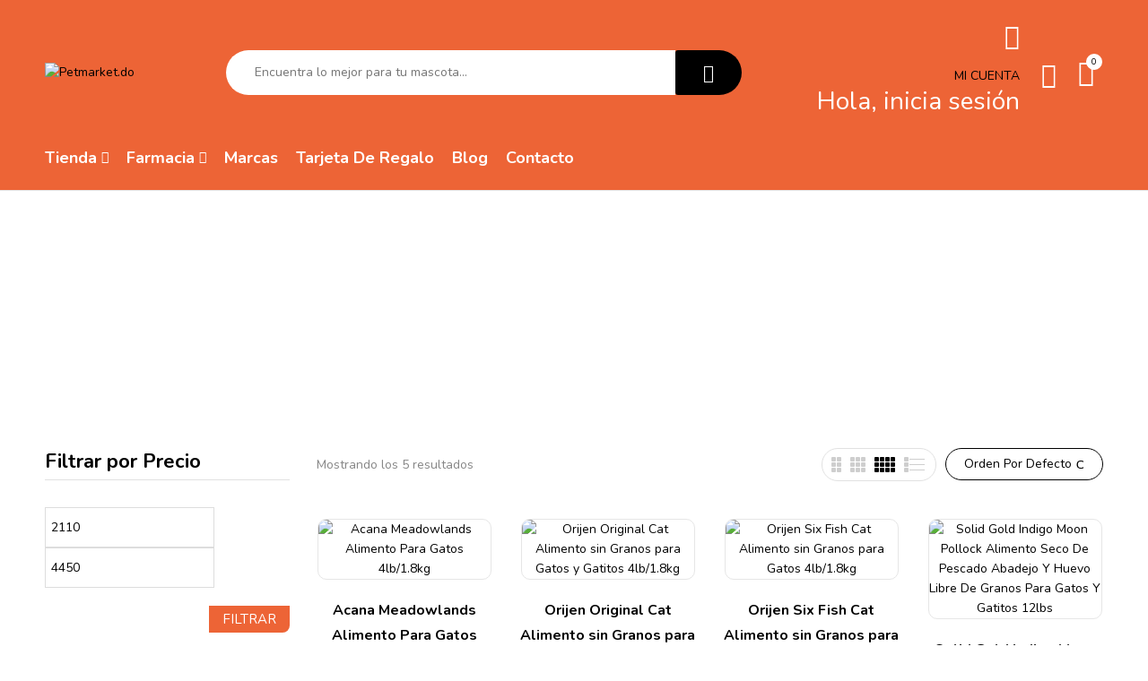

--- FILE ---
content_type: text/html; charset=UTF-8
request_url: https://petmarket.do/categorias/para-gatos/alimentos-para-gatos-para-gatos/libre-de-granos-alimentos-para-gatos-para-gatos/gatitos-libre-de-granos-alimentos-para-gatos-para-gatos/
body_size: 40793
content:
<!DOCTYPE html>
<html lang="es">
<!--<![endif]-->
<head>
	<meta charset="UTF-8">
	<meta name="viewport" content="width=device-width">
	<link rel="profile" href="//gmpg.org/xfn/11">
	<meta name='robots' content='index, follow, max-image-preview:large, max-snippet:-1, max-video-preview:-1' />
<script>window._wca = window._wca || [];</script>
<!-- Etiqueta de Google (gtag.js) Modo de consentimiento dataLayer añadido por Site Kit -->
<script type="text/javascript" id="google_gtagjs-js-consent-mode-data-layer">
/* <![CDATA[ */
window.dataLayer = window.dataLayer || [];function gtag(){dataLayer.push(arguments);}
gtag('consent', 'default', {"ad_personalization":"denied","ad_storage":"denied","ad_user_data":"denied","analytics_storage":"denied","functionality_storage":"denied","security_storage":"denied","personalization_storage":"denied","region":["AT","BE","BG","CH","CY","CZ","DE","DK","EE","ES","FI","FR","GB","GR","HR","HU","IE","IS","IT","LI","LT","LU","LV","MT","NL","NO","PL","PT","RO","SE","SI","SK"],"wait_for_update":500});
window._googlesitekitConsentCategoryMap = {"statistics":["analytics_storage"],"marketing":["ad_storage","ad_user_data","ad_personalization"],"functional":["functionality_storage","security_storage"],"preferences":["personalization_storage"]};
window._googlesitekitConsents = {"ad_personalization":"denied","ad_storage":"denied","ad_user_data":"denied","analytics_storage":"denied","functionality_storage":"denied","security_storage":"denied","personalization_storage":"denied","region":["AT","BE","BG","CH","CY","CZ","DE","DK","EE","ES","FI","FR","GB","GR","HR","HU","IE","IS","IT","LI","LT","LU","LV","MT","NL","NO","PL","PT","RO","SE","SI","SK"],"wait_for_update":500};
/* ]]> */
</script>
<!-- Fin de la etiqueta Google (gtag.js) Modo de consentimiento dataLayer añadido por Site Kit -->

	<!-- This site is optimized with the Yoast SEO Premium plugin v22.7 (Yoast SEO v25.0) - https://yoast.com/wordpress/plugins/seo/ -->
	<title>Gatos | Alimentos | Libre de Granos | Gatitos | Petmarket.do</title>
	<link rel="canonical" href="https://petmarket.do/categorias/para-gatos/alimentos-para-gatos-para-gatos/libre-de-granos-alimentos-para-gatos-para-gatos/gatitos-libre-de-granos-alimentos-para-gatos-para-gatos/" />
	<meta property="og:locale" content="es_ES" />
	<meta property="og:type" content="article" />
	<meta property="og:title" content="Gatitos" />
	<meta property="og:url" content="https://petmarket.do/categorias/para-gatos/alimentos-para-gatos-para-gatos/libre-de-granos-alimentos-para-gatos-para-gatos/gatitos-libre-de-granos-alimentos-para-gatos-para-gatos/" />
	<meta property="og:site_name" content="Petmarket.do" />
	<meta property="og:image" content="https://petmarket.do/wp-content/uploads/2023/10/logo-do.png" />
	<meta property="og:image:width" content="1333" />
	<meta property="og:image:height" content="1333" />
	<meta property="og:image:type" content="image/png" />
	<meta name="twitter:card" content="summary_large_image" />
	<script type="application/ld+json" class="yoast-schema-graph">{"@context":"https://schema.org","@graph":[{"@type":"CollectionPage","@id":"https://petmarket.do/categorias/para-gatos/alimentos-para-gatos-para-gatos/libre-de-granos-alimentos-para-gatos-para-gatos/gatitos-libre-de-granos-alimentos-para-gatos-para-gatos/","url":"https://petmarket.do/categorias/para-gatos/alimentos-para-gatos-para-gatos/libre-de-granos-alimentos-para-gatos-para-gatos/gatitos-libre-de-granos-alimentos-para-gatos-para-gatos/","name":"Gatos | Alimentos | Libre de Granos | Gatitos | Petmarket.do","isPartOf":{"@id":"https://petmarket.do/#website"},"primaryImageOfPage":{"@id":"https://petmarket.do/categorias/para-gatos/alimentos-para-gatos-para-gatos/libre-de-granos-alimentos-para-gatos-para-gatos/gatitos-libre-de-granos-alimentos-para-gatos-para-gatos/#primaryimage"},"image":{"@id":"https://petmarket.do/categorias/para-gatos/alimentos-para-gatos-para-gatos/libre-de-granos-alimentos-para-gatos-para-gatos/gatitos-libre-de-granos-alimentos-para-gatos-para-gatos/#primaryimage"},"thumbnailUrl":"https://petmarket.do/wp-content/uploads/2023/11/acana_meadowlands_4lbs.png","breadcrumb":{"@id":"https://petmarket.do/categorias/para-gatos/alimentos-para-gatos-para-gatos/libre-de-granos-alimentos-para-gatos-para-gatos/gatitos-libre-de-granos-alimentos-para-gatos-para-gatos/#breadcrumb"},"inLanguage":"es"},{"@type":"ImageObject","inLanguage":"es","@id":"https://petmarket.do/categorias/para-gatos/alimentos-para-gatos-para-gatos/libre-de-granos-alimentos-para-gatos-para-gatos/gatitos-libre-de-granos-alimentos-para-gatos-para-gatos/#primaryimage","url":"https://petmarket.do/wp-content/uploads/2023/11/acana_meadowlands_4lbs.png","contentUrl":"https://petmarket.do/wp-content/uploads/2023/11/acana_meadowlands_4lbs.png","width":1000,"height":1000,"caption":"Acana Meadowlands Alimento Para Gatos 4lb/1.8kg"},{"@type":"BreadcrumbList","@id":"https://petmarket.do/categorias/para-gatos/alimentos-para-gatos-para-gatos/libre-de-granos-alimentos-para-gatos-para-gatos/gatitos-libre-de-granos-alimentos-para-gatos-para-gatos/#breadcrumb","itemListElement":[{"@type":"ListItem","position":1,"name":"Portada","item":"https://petmarket.do/"},{"@type":"ListItem","position":2,"name":"Gatos","item":"https://petmarket.do/categorias/para-gatos/"},{"@type":"ListItem","position":3,"name":"Alimentos","item":"https://petmarket.do/categorias/para-gatos/alimentos-para-gatos-para-gatos/"},{"@type":"ListItem","position":4,"name":"Libre de Granos","item":"https://petmarket.do/categorias/para-gatos/alimentos-para-gatos-para-gatos/libre-de-granos-alimentos-para-gatos-para-gatos/"},{"@type":"ListItem","position":5,"name":"Gatitos"}]},{"@type":"WebSite","@id":"https://petmarket.do/#website","url":"https://petmarket.do/","name":"Petmarket.do","description":"Somos una tienda de mascotas online con envíos a domicilio en toda República Dominicana.","publisher":{"@id":"https://petmarket.do/#organization"},"potentialAction":[{"@type":"SearchAction","target":{"@type":"EntryPoint","urlTemplate":"https://petmarket.do/?s={search_term_string}"},"query-input":{"@type":"PropertyValueSpecification","valueRequired":true,"valueName":"search_term_string"}}],"inLanguage":"es"},{"@type":"Organization","@id":"https://petmarket.do/#organization","name":"Petmarket.do","alternateName":"Petmarket.do","url":"https://petmarket.do/","logo":{"@type":"ImageObject","inLanguage":"es","@id":"https://petmarket.do/#/schema/logo/image/","url":"https://petmarket.do/wp-content/uploads/2023/11/cropped-cropped-logo-do.png","contentUrl":"https://petmarket.do/wp-content/uploads/2023/11/cropped-cropped-logo-do.png","width":512,"height":512,"caption":"Petmarket.do"},"image":{"@id":"https://petmarket.do/#/schema/logo/image/"},"sameAs":["https://www.facebook.com/petmarket.do","https://www.instagram.com/petmarketdo"]}]}</script>
	<!-- / Yoast SEO Premium plugin. -->


<link rel='dns-prefetch' href='//stats.wp.com' />
<link rel='dns-prefetch' href='//fonts.googleapis.com' />
<link rel='dns-prefetch' href='//www.googletagmanager.com' />
<link rel="alternate" type="application/rss+xml" title="Petmarket.do &raquo; Feed" href="https://petmarket.do/feed/" />
<link rel="alternate" type="application/rss+xml" title="Petmarket.do &raquo; Feed de los comentarios" href="https://petmarket.do/comments/feed/" />
<link rel="alternate" type="application/rss+xml" title="Petmarket.do &raquo; Gatitos Categoría Feed" href="https://petmarket.do/categorias/para-gatos/alimentos-para-gatos-para-gatos/libre-de-granos-alimentos-para-gatos-para-gatos/gatitos-libre-de-granos-alimentos-para-gatos-para-gatos/feed/" />
<style id='wp-img-auto-sizes-contain-inline-css' type='text/css'>
img:is([sizes=auto i],[sizes^="auto," i]){contain-intrinsic-size:3000px 1500px}
/*# sourceURL=wp-img-auto-sizes-contain-inline-css */
</style>
<link rel='stylesheet' id='wc-blocks-integration-css' href='https://petmarket.do/wp-content/plugins/woocommerce-subscriptions/vendor/woocommerce/subscriptions-core/build/index.css?ver=8.2.0' type='text/css' media='all' />
<link rel='stylesheet' id='wc-points-and-rewards-blocks-integration-css' href='https://petmarket.do/wp-content/plugins/woocommerce-points-and-rewards/build/style-index.css?ver=1.8.15' type='text/css' media='all' />
<link rel='stylesheet' id='sweetalert2-css' href='https://petmarket.do/wp-content/plugins/user-registration-pro/assets/css/sweetalert2/sweetalert2.min.css?ver=10.16.7' type='text/css' media='all' />
<link rel='stylesheet' id='user-registration-general-css' href='https://petmarket.do/wp-content/plugins/user-registration-pro/assets/css/user-registration.css?ver=4.1.4' type='text/css' media='all' />
<link rel='stylesheet' id='user-registration-smallscreen-css' href='https://petmarket.do/wp-content/plugins/user-registration-pro/assets/css/user-registration-smallscreen.css?ver=4.1.4' type='text/css' media='only screen and (max-width: 768px)' />
<link rel='stylesheet' id='user-registration-my-account-layout-css' href='https://petmarket.do/wp-content/plugins/user-registration-pro/assets/css/my-account-layout.css?ver=4.1.4' type='text/css' media='all' />
<link rel='stylesheet' id='dashicons-css' href='https://petmarket.do/wp-includes/css/dashicons.min.css?ver=6.9' type='text/css' media='all' />
<style id='wp-emoji-styles-inline-css' type='text/css'>

	img.wp-smiley, img.emoji {
		display: inline !important;
		border: none !important;
		box-shadow: none !important;
		height: 1em !important;
		width: 1em !important;
		margin: 0 0.07em !important;
		vertical-align: -0.1em !important;
		background: none !important;
		padding: 0 !important;
	}
/*# sourceURL=wp-emoji-styles-inline-css */
</style>
<link rel='stylesheet' id='wp-block-library-css' href='https://petmarket.do/wp-includes/css/dist/block-library/style.min.css?ver=6.9' type='text/css' media='all' />
<link rel='stylesheet' id='wc-blocks-style-css' href='https://petmarket.do/wp-content/plugins/woocommerce/assets/client/blocks/wc-blocks.css?ver=wc-9.8.6' type='text/css' media='all' />
<style id='global-styles-inline-css' type='text/css'>
:root{--wp--preset--aspect-ratio--square: 1;--wp--preset--aspect-ratio--4-3: 4/3;--wp--preset--aspect-ratio--3-4: 3/4;--wp--preset--aspect-ratio--3-2: 3/2;--wp--preset--aspect-ratio--2-3: 2/3;--wp--preset--aspect-ratio--16-9: 16/9;--wp--preset--aspect-ratio--9-16: 9/16;--wp--preset--color--black: #000000;--wp--preset--color--cyan-bluish-gray: #abb8c3;--wp--preset--color--white: #ffffff;--wp--preset--color--pale-pink: #f78da7;--wp--preset--color--vivid-red: #cf2e2e;--wp--preset--color--luminous-vivid-orange: #ff6900;--wp--preset--color--luminous-vivid-amber: #fcb900;--wp--preset--color--light-green-cyan: #7bdcb5;--wp--preset--color--vivid-green-cyan: #00d084;--wp--preset--color--pale-cyan-blue: #8ed1fc;--wp--preset--color--vivid-cyan-blue: #0693e3;--wp--preset--color--vivid-purple: #9b51e0;--wp--preset--gradient--vivid-cyan-blue-to-vivid-purple: linear-gradient(135deg,rgb(6,147,227) 0%,rgb(155,81,224) 100%);--wp--preset--gradient--light-green-cyan-to-vivid-green-cyan: linear-gradient(135deg,rgb(122,220,180) 0%,rgb(0,208,130) 100%);--wp--preset--gradient--luminous-vivid-amber-to-luminous-vivid-orange: linear-gradient(135deg,rgb(252,185,0) 0%,rgb(255,105,0) 100%);--wp--preset--gradient--luminous-vivid-orange-to-vivid-red: linear-gradient(135deg,rgb(255,105,0) 0%,rgb(207,46,46) 100%);--wp--preset--gradient--very-light-gray-to-cyan-bluish-gray: linear-gradient(135deg,rgb(238,238,238) 0%,rgb(169,184,195) 100%);--wp--preset--gradient--cool-to-warm-spectrum: linear-gradient(135deg,rgb(74,234,220) 0%,rgb(151,120,209) 20%,rgb(207,42,186) 40%,rgb(238,44,130) 60%,rgb(251,105,98) 80%,rgb(254,248,76) 100%);--wp--preset--gradient--blush-light-purple: linear-gradient(135deg,rgb(255,206,236) 0%,rgb(152,150,240) 100%);--wp--preset--gradient--blush-bordeaux: linear-gradient(135deg,rgb(254,205,165) 0%,rgb(254,45,45) 50%,rgb(107,0,62) 100%);--wp--preset--gradient--luminous-dusk: linear-gradient(135deg,rgb(255,203,112) 0%,rgb(199,81,192) 50%,rgb(65,88,208) 100%);--wp--preset--gradient--pale-ocean: linear-gradient(135deg,rgb(255,245,203) 0%,rgb(182,227,212) 50%,rgb(51,167,181) 100%);--wp--preset--gradient--electric-grass: linear-gradient(135deg,rgb(202,248,128) 0%,rgb(113,206,126) 100%);--wp--preset--gradient--midnight: linear-gradient(135deg,rgb(2,3,129) 0%,rgb(40,116,252) 100%);--wp--preset--font-size--small: 13px;--wp--preset--font-size--medium: 20px;--wp--preset--font-size--large: 36px;--wp--preset--font-size--x-large: 42px;--wp--preset--spacing--20: 0.44rem;--wp--preset--spacing--30: 0.67rem;--wp--preset--spacing--40: 1rem;--wp--preset--spacing--50: 1.5rem;--wp--preset--spacing--60: 2.25rem;--wp--preset--spacing--70: 3.38rem;--wp--preset--spacing--80: 5.06rem;--wp--preset--shadow--natural: 6px 6px 9px rgba(0, 0, 0, 0.2);--wp--preset--shadow--deep: 12px 12px 50px rgba(0, 0, 0, 0.4);--wp--preset--shadow--sharp: 6px 6px 0px rgba(0, 0, 0, 0.2);--wp--preset--shadow--outlined: 6px 6px 0px -3px rgb(255, 255, 255), 6px 6px rgb(0, 0, 0);--wp--preset--shadow--crisp: 6px 6px 0px rgb(0, 0, 0);}:where(.is-layout-flex){gap: 0.5em;}:where(.is-layout-grid){gap: 0.5em;}body .is-layout-flex{display: flex;}.is-layout-flex{flex-wrap: wrap;align-items: center;}.is-layout-flex > :is(*, div){margin: 0;}body .is-layout-grid{display: grid;}.is-layout-grid > :is(*, div){margin: 0;}:where(.wp-block-columns.is-layout-flex){gap: 2em;}:where(.wp-block-columns.is-layout-grid){gap: 2em;}:where(.wp-block-post-template.is-layout-flex){gap: 1.25em;}:where(.wp-block-post-template.is-layout-grid){gap: 1.25em;}.has-black-color{color: var(--wp--preset--color--black) !important;}.has-cyan-bluish-gray-color{color: var(--wp--preset--color--cyan-bluish-gray) !important;}.has-white-color{color: var(--wp--preset--color--white) !important;}.has-pale-pink-color{color: var(--wp--preset--color--pale-pink) !important;}.has-vivid-red-color{color: var(--wp--preset--color--vivid-red) !important;}.has-luminous-vivid-orange-color{color: var(--wp--preset--color--luminous-vivid-orange) !important;}.has-luminous-vivid-amber-color{color: var(--wp--preset--color--luminous-vivid-amber) !important;}.has-light-green-cyan-color{color: var(--wp--preset--color--light-green-cyan) !important;}.has-vivid-green-cyan-color{color: var(--wp--preset--color--vivid-green-cyan) !important;}.has-pale-cyan-blue-color{color: var(--wp--preset--color--pale-cyan-blue) !important;}.has-vivid-cyan-blue-color{color: var(--wp--preset--color--vivid-cyan-blue) !important;}.has-vivid-purple-color{color: var(--wp--preset--color--vivid-purple) !important;}.has-black-background-color{background-color: var(--wp--preset--color--black) !important;}.has-cyan-bluish-gray-background-color{background-color: var(--wp--preset--color--cyan-bluish-gray) !important;}.has-white-background-color{background-color: var(--wp--preset--color--white) !important;}.has-pale-pink-background-color{background-color: var(--wp--preset--color--pale-pink) !important;}.has-vivid-red-background-color{background-color: var(--wp--preset--color--vivid-red) !important;}.has-luminous-vivid-orange-background-color{background-color: var(--wp--preset--color--luminous-vivid-orange) !important;}.has-luminous-vivid-amber-background-color{background-color: var(--wp--preset--color--luminous-vivid-amber) !important;}.has-light-green-cyan-background-color{background-color: var(--wp--preset--color--light-green-cyan) !important;}.has-vivid-green-cyan-background-color{background-color: var(--wp--preset--color--vivid-green-cyan) !important;}.has-pale-cyan-blue-background-color{background-color: var(--wp--preset--color--pale-cyan-blue) !important;}.has-vivid-cyan-blue-background-color{background-color: var(--wp--preset--color--vivid-cyan-blue) !important;}.has-vivid-purple-background-color{background-color: var(--wp--preset--color--vivid-purple) !important;}.has-black-border-color{border-color: var(--wp--preset--color--black) !important;}.has-cyan-bluish-gray-border-color{border-color: var(--wp--preset--color--cyan-bluish-gray) !important;}.has-white-border-color{border-color: var(--wp--preset--color--white) !important;}.has-pale-pink-border-color{border-color: var(--wp--preset--color--pale-pink) !important;}.has-vivid-red-border-color{border-color: var(--wp--preset--color--vivid-red) !important;}.has-luminous-vivid-orange-border-color{border-color: var(--wp--preset--color--luminous-vivid-orange) !important;}.has-luminous-vivid-amber-border-color{border-color: var(--wp--preset--color--luminous-vivid-amber) !important;}.has-light-green-cyan-border-color{border-color: var(--wp--preset--color--light-green-cyan) !important;}.has-vivid-green-cyan-border-color{border-color: var(--wp--preset--color--vivid-green-cyan) !important;}.has-pale-cyan-blue-border-color{border-color: var(--wp--preset--color--pale-cyan-blue) !important;}.has-vivid-cyan-blue-border-color{border-color: var(--wp--preset--color--vivid-cyan-blue) !important;}.has-vivid-purple-border-color{border-color: var(--wp--preset--color--vivid-purple) !important;}.has-vivid-cyan-blue-to-vivid-purple-gradient-background{background: var(--wp--preset--gradient--vivid-cyan-blue-to-vivid-purple) !important;}.has-light-green-cyan-to-vivid-green-cyan-gradient-background{background: var(--wp--preset--gradient--light-green-cyan-to-vivid-green-cyan) !important;}.has-luminous-vivid-amber-to-luminous-vivid-orange-gradient-background{background: var(--wp--preset--gradient--luminous-vivid-amber-to-luminous-vivid-orange) !important;}.has-luminous-vivid-orange-to-vivid-red-gradient-background{background: var(--wp--preset--gradient--luminous-vivid-orange-to-vivid-red) !important;}.has-very-light-gray-to-cyan-bluish-gray-gradient-background{background: var(--wp--preset--gradient--very-light-gray-to-cyan-bluish-gray) !important;}.has-cool-to-warm-spectrum-gradient-background{background: var(--wp--preset--gradient--cool-to-warm-spectrum) !important;}.has-blush-light-purple-gradient-background{background: var(--wp--preset--gradient--blush-light-purple) !important;}.has-blush-bordeaux-gradient-background{background: var(--wp--preset--gradient--blush-bordeaux) !important;}.has-luminous-dusk-gradient-background{background: var(--wp--preset--gradient--luminous-dusk) !important;}.has-pale-ocean-gradient-background{background: var(--wp--preset--gradient--pale-ocean) !important;}.has-electric-grass-gradient-background{background: var(--wp--preset--gradient--electric-grass) !important;}.has-midnight-gradient-background{background: var(--wp--preset--gradient--midnight) !important;}.has-small-font-size{font-size: var(--wp--preset--font-size--small) !important;}.has-medium-font-size{font-size: var(--wp--preset--font-size--medium) !important;}.has-large-font-size{font-size: var(--wp--preset--font-size--large) !important;}.has-x-large-font-size{font-size: var(--wp--preset--font-size--x-large) !important;}
/*# sourceURL=global-styles-inline-css */
</style>

<style id='classic-theme-styles-inline-css' type='text/css'>
/*! This file is auto-generated */
.wp-block-button__link{color:#fff;background-color:#32373c;border-radius:9999px;box-shadow:none;text-decoration:none;padding:calc(.667em + 2px) calc(1.333em + 2px);font-size:1.125em}.wp-block-file__button{background:#32373c;color:#fff;text-decoration:none}
/*# sourceURL=/wp-includes/css/classic-themes.min.css */
</style>
<link rel='stylesheet' id='enr-blocks-integration-css' href='https://petmarket.do/wp-content/plugins/enhancer-for-woocommerce-subscriptions/assets/blocks/frontend/index.css?ver=4.7.0' type='text/css' media='all' />
<link rel='stylesheet' id='contact-form-7-css' href='https://petmarket.do/wp-content/plugins/contact-form-7/includes/css/styles.css?ver=6.0.6' type='text/css' media='all' />
<style id='woocommerce-inline-inline-css' type='text/css'>
.woocommerce form .form-row .required { visibility: visible; }
/*# sourceURL=woocommerce-inline-inline-css */
</style>
<link rel='stylesheet' id='bwp_woocommerce_filter_products-css' href='https://petmarket.do/wp-content/plugins/wpbingo/assets/css/bwp_ajax_filter.css?ver=6.9' type='text/css' media='all' />
<link rel='stylesheet' id='buy-together-frontend-css' href='https://petmarket.do/wp-content/plugins/wpbingo/lib/buy-together/assets/css/frontend.css?ver=6.9' type='text/css' media='all' />
<link rel='stylesheet' id='trp-language-switcher-style-css' href='https://petmarket.do/wp-content/plugins/translatepress-multilingual/assets/css/trp-language-switcher.css?ver=2.9.12' type='text/css' media='all' />
<link rel='stylesheet' id='bookly-ladda.min.css-css' href='https://petmarket.do/wp-content/plugins/bookly-responsive-appointment-booking-tool/frontend/resources/css/ladda.min.css?ver=24.8' type='text/css' media='all' />
<link rel='stylesheet' id='bookly-tailwind.css-css' href='https://petmarket.do/wp-content/plugins/bookly-responsive-appointment-booking-tool/backend/resources/tailwind/tailwind.css?ver=24.8' type='text/css' media='all' />
<link rel='stylesheet' id='bookly-modern-booking-form-calendar.css-css' href='https://petmarket.do/wp-content/plugins/bookly-responsive-appointment-booking-tool/frontend/resources/css/modern-booking-form-calendar.css?ver=24.8' type='text/css' media='all' />
<link rel='stylesheet' id='bookly-bootstrap-icons.min.css-css' href='https://petmarket.do/wp-content/plugins/bookly-responsive-appointment-booking-tool/frontend/resources/css/bootstrap-icons.min.css?ver=24.8' type='text/css' media='all' />
<link rel='stylesheet' id='bookly-intlTelInput.css-css' href='https://petmarket.do/wp-content/plugins/bookly-responsive-appointment-booking-tool/frontend/resources/css/intlTelInput.css?ver=24.8' type='text/css' media='all' />
<link rel='stylesheet' id='bookly-bookly-main.css-css' href='https://petmarket.do/wp-content/plugins/bookly-responsive-appointment-booking-tool/frontend/resources/css/bookly-main.css?ver=24.8' type='text/css' media='all' />
<link rel='stylesheet' id='bookly-bootstrap.min.css-css' href='https://petmarket.do/wp-content/plugins/bookly-responsive-appointment-booking-tool/backend/resources/bootstrap/css/bootstrap.min.css?ver=24.8' type='text/css' media='all' />
<link rel='stylesheet' id='bookly-customer-profile.css-css' href='https://petmarket.do/wp-content/plugins/bookly-addon-pro/frontend/modules/customer_profile/resources/css/customer-profile.css?ver=8.8' type='text/css' media='all' />
<link rel='stylesheet' id='hint-css' href='https://petmarket.do/wp-content/plugins/woo-smart-compare/assets/libs/hint/hint.min.css?ver=6.9' type='text/css' media='all' />
<link rel='stylesheet' id='perfect-scrollbar-css' href='https://petmarket.do/wp-content/plugins/woo-smart-compare/assets/libs/perfect-scrollbar/css/perfect-scrollbar.min.css?ver=6.9' type='text/css' media='all' />
<link rel='stylesheet' id='perfect-scrollbar-wpc-css' href='https://petmarket.do/wp-content/plugins/woo-smart-compare/assets/libs/perfect-scrollbar/css/custom-theme.css?ver=6.9' type='text/css' media='all' />
<link rel='stylesheet' id='woosc-frontend-css' href='https://petmarket.do/wp-content/plugins/woo-smart-compare/assets/css/frontend.css?ver=6.4.4' type='text/css' media='all' />
<link rel='stylesheet' id='woosw-icons-css' href='https://petmarket.do/wp-content/plugins/woo-smart-wishlist/assets/css/icons.css?ver=4.9.9' type='text/css' media='all' />
<link rel='stylesheet' id='woosw-frontend-css' href='https://petmarket.do/wp-content/plugins/woo-smart-wishlist/assets/css/frontend.css?ver=4.9.9' type='text/css' media='all' />
<style id='woosw-frontend-inline-css' type='text/css'>
.woosw-popup .woosw-popup-inner .woosw-popup-content .woosw-popup-content-bot .woosw-notice { background-color: #5fbd74; } .woosw-popup .woosw-popup-inner .woosw-popup-content .woosw-popup-content-bot .woosw-popup-content-bot-inner a:hover { color: #5fbd74; border-color: #5fbd74; } 
/*# sourceURL=woosw-frontend-inline-css */
</style>
<link rel='stylesheet' id='brands-styles-css' href='https://petmarket.do/wp-content/plugins/woocommerce/assets/css/brands.css?ver=9.8.6' type='text/css' media='all' />
<link rel='stylesheet' id='wcsatt-css-css' href='https://petmarket.do/wp-content/plugins/woocommerce-all-products-for-subscriptions/assets/css/frontend/woocommerce.css?ver=6.0.6' type='text/css' media='all' />
<link rel='stylesheet' id='parent-style-css' href='https://petmarket.do/wp-content/themes/petio/style.css?ver=6.9' type='text/css' media='all' />
<link rel='stylesheet' id='custom-wcs-styles-css' href='https://petmarket.do/wp-content/themes/petio-child/css/custom-wcs.css?ver=1.0' type='text/css' media='all' />
<link rel='stylesheet' id='petio-fonts-css' href='https://fonts.googleapis.com/css?family=Nunito%3Aital%2Cwght%400%2C300%3B0%2C400%3B0%2C600%3B0%2C700%3B0%2C800%3B0%2C900%3B1%2C300%3B1%2C400%3B1%2C600%3B1%2C700%3B1%2C800%3B1%2C900%7CBangers&#038;subset=latin%2Clatin-ext' type='text/css' media='all' />
<link rel='stylesheet' id='petio-style-css' href='https://petmarket.do/wp-content/themes/petio-child/style.css?ver=6.9' type='text/css' media='all' />
<link rel='stylesheet' id='bootstrap-css' href='https://petmarket.do/wp-content/themes/petio/css/bootstrap.css?ver=6.9' type='text/css' media='all' />
<link rel='stylesheet' id='fancybox-css' href='https://petmarket.do/wp-content/themes/petio/css/jquery.fancybox.css' type='text/css' media='all' />
<link rel='stylesheet' id='circlestime-css' href='https://petmarket.do/wp-content/themes/petio/css/jquery.circlestime.css' type='text/css' media='all' />
<link rel='stylesheet' id='mmenu-all-css' href='https://petmarket.do/wp-content/themes/petio/css/jquery.mmenu.all.css?ver=6.9' type='text/css' media='all' />
<link rel='stylesheet' id='slick-css' href='https://petmarket.do/wp-content/themes/petio/css/slick/slick.css' type='text/css' media='all' />
<link rel='stylesheet' id='font-awesome-css' href='https://petmarket.do/wp-content/plugins/elementor/assets/lib/font-awesome/css/font-awesome.min.css?ver=4.7.0' type='text/css' media='all' />
<link rel='stylesheet' id='materia-css' href='https://petmarket.do/wp-content/themes/petio/css/materia.css?ver=6.9' type='text/css' media='all' />
<link rel='stylesheet' id='elegant-css' href='https://petmarket.do/wp-content/themes/petio/css/elegant.css?ver=6.9' type='text/css' media='all' />
<link rel='stylesheet' id='wpbingo-css' href='https://petmarket.do/wp-content/themes/petio/css/wpbingo.css?ver=6.9' type='text/css' media='all' />
<link rel='stylesheet' id='photoswipe-css' href='https://petmarket.do/wp-content/plugins/woocommerce/assets/css/photoswipe/photoswipe.min.css?ver=9.8.6' type='text/css' media='all' />
<link rel='stylesheet' id='wpbingo2-css' href='https://petmarket.do/wp-content/themes/petio/css/wpbingo2.css?ver=6.9' type='text/css' media='all' />
<link rel='stylesheet' id='icomoon-css' href='https://petmarket.do/wp-content/themes/petio/css/icomoon.css?ver=6.9' type='text/css' media='all' />
<link rel='stylesheet' id='petio-style-template-css' href='https://petmarket.do/wp-content/themes/petio/css/template.css?ver=6.9' type='text/css' media='all' />
<link rel='stylesheet' id='elementor-frontend-css' href='https://petmarket.do/wp-content/plugins/elementor/assets/css/frontend.min.css?ver=3.28.3' type='text/css' media='all' />
<link rel='stylesheet' id='widget-image-css' href='https://petmarket.do/wp-content/plugins/elementor/assets/css/widget-image.min.css?ver=3.28.3' type='text/css' media='all' />
<link rel='stylesheet' id='e-popup-css' href='https://petmarket.do/wp-content/plugins/elementor-pro/assets/css/conditionals/popup.min.css?ver=3.28.3' type='text/css' media='all' />
<link rel='stylesheet' id='widget-heading-css' href='https://petmarket.do/wp-content/plugins/elementor/assets/css/widget-heading.min.css?ver=3.28.3' type='text/css' media='all' />
<link rel='stylesheet' id='elementor-icons-css' href='https://petmarket.do/wp-content/plugins/elementor/assets/lib/eicons/css/elementor-icons.min.css?ver=5.36.0' type='text/css' media='all' />
<link rel='stylesheet' id='elementor-post-8-css' href='https://petmarket.do/wp-content/uploads/elementor/css/post-8.css?ver=1745522327' type='text/css' media='all' />
<link rel='stylesheet' id='font-awesome-5-all-css' href='https://petmarket.do/wp-content/plugins/elementor/assets/lib/font-awesome/css/all.min.css?ver=3.28.3' type='text/css' media='all' />
<link rel='stylesheet' id='font-awesome-4-shim-css' href='https://petmarket.do/wp-content/plugins/elementor/assets/lib/font-awesome/css/v4-shims.min.css?ver=3.28.3' type='text/css' media='all' />
<link rel='stylesheet' id='elementor-post-74681-css' href='https://petmarket.do/wp-content/uploads/elementor/css/post-74681.css?ver=1753117502' type='text/css' media='all' />
<link rel='stylesheet' id='elementor-post-65372-css' href='https://petmarket.do/wp-content/uploads/elementor/css/post-65372.css?ver=1745522327' type='text/css' media='all' />
<link rel='stylesheet' id='pwb-styles-frontend-css' href='https://petmarket.do/wp-content/plugins/perfect-woocommerce-brands/build/frontend/css/style.css?ver=3.6.8' type='text/css' media='all' />
<link rel='stylesheet' id='tawcvs-frontend-css' href='https://petmarket.do/wp-content/plugins/variation-swatches-for-woocommerce/assets/css/frontend.css?ver=2.2.5' type='text/css' media='all' />
<link rel='stylesheet' id='tawcvs-frontend-for-listing-pages-css' href='https://petmarket.do/wp-content/plugins/variation-swatches-for-woocommerce/assets/css/frontend-list-products.css?ver=6.9' type='text/css' media='all' />
<link rel='stylesheet' id='qlwapp-css' href='https://petmarket.do/wp-content/plugins/wp-whatsapp-chat/build/frontend/css/style.css?ver=7.6.7' type='text/css' media='all' />
<link rel='stylesheet' id='enr-frontend-css' href='https://petmarket.do/wp-content/plugins/enhancer-for-woocommerce-subscriptions/assets/css/frontend.css?ver=4.7.0' type='text/css' media='all' />
<link rel='stylesheet' id='elementor-gf-local-roboto-css' href='https://petmarket.do/wp-content/uploads/elementor/google-fonts/css/roboto.css?ver=1744974988' type='text/css' media='all' />
<link rel='stylesheet' id='elementor-gf-local-robotoslab-css' href='https://petmarket.do/wp-content/uploads/elementor/google-fonts/css/robotoslab.css?ver=1744974945' type='text/css' media='all' />
<link rel='stylesheet' id='elementor-gf-local-nunito-css' href='https://petmarket.do/wp-content/uploads/elementor/google-fonts/css/nunito.css?ver=1744974959' type='text/css' media='all' />
<link rel='stylesheet' id='elementor-icons-shared-0-css' href='https://petmarket.do/wp-content/plugins/elementor/assets/lib/font-awesome/css/fontawesome.min.css?ver=5.15.3' type='text/css' media='all' />
<link rel='stylesheet' id='elementor-icons-fa-solid-css' href='https://petmarket.do/wp-content/plugins/elementor/assets/lib/font-awesome/css/solid.min.css?ver=5.15.3' type='text/css' media='all' />
<script type="text/template" id="tmpl-variation-template">
	<div class="woocommerce-variation-description">{{{ data.variation.variation_description }}}</div>
	<div class="woocommerce-variation-price">{{{ data.variation.price_html }}}</div>
	<div class="woocommerce-variation-availability">{{{ data.variation.availability_html }}}</div>
</script>
<script type="text/template" id="tmpl-unavailable-variation-template">
	<p role="alert">Lo siento, este producto no está disponible. Por favor, elige otra combinación.</p>
</script>
<script type="text/javascript" src="https://petmarket.do/wp-includes/js/jquery/jquery.min.js?ver=3.7.1" id="jquery-core-js"></script>
<script type="text/javascript" src="https://petmarket.do/wp-includes/js/jquery/jquery-migrate.min.js?ver=3.4.1" id="jquery-migrate-js"></script>
<script type="text/javascript" src="https://petmarket.do/wp-content/plugins/sticky-menu-or-anything-on-scroll/assets/js/jq-sticky-anything.min.js?ver=2.1.1" id="stickyAnythingLib-js"></script>
<script type="text/javascript" src="https://petmarket.do/wp-content/plugins/woocommerce/assets/js/jquery-blockui/jquery.blockUI.min.js?ver=2.7.0-wc.9.8.6" id="jquery-blockui-js" defer="defer" data-wp-strategy="defer"></script>
<script type="text/javascript" id="wc-add-to-cart-js-extra">
/* <![CDATA[ */
var wc_add_to_cart_params = {"ajax_url":"/wp-admin/admin-ajax.php","wc_ajax_url":"/?wc-ajax=%%endpoint%%","i18n_view_cart":"Ver carrito","cart_url":"https://petmarket.do/cart/","is_cart":"","cart_redirect_after_add":"no"};
//# sourceURL=wc-add-to-cart-js-extra
/* ]]> */
</script>
<script type="text/javascript" src="https://petmarket.do/wp-content/plugins/woocommerce/assets/js/frontend/add-to-cart.min.js?ver=9.8.6" id="wc-add-to-cart-js" defer="defer" data-wp-strategy="defer"></script>
<script type="text/javascript" src="https://petmarket.do/wp-content/plugins/woocommerce/assets/js/js-cookie/js.cookie.min.js?ver=2.1.4-wc.9.8.6" id="js-cookie-js" data-wp-strategy="defer"></script>
<script type="text/javascript" id="woocommerce-js-extra">
/* <![CDATA[ */
var woocommerce_params = {"ajax_url":"/wp-admin/admin-ajax.php","wc_ajax_url":"/?wc-ajax=%%endpoint%%","i18n_password_show":"Mostrar contrase\u00f1a","i18n_password_hide":"Ocultar contrase\u00f1a"};
//# sourceURL=woocommerce-js-extra
/* ]]> */
</script>
<script type="text/javascript" src="https://petmarket.do/wp-content/plugins/woocommerce/assets/js/frontend/woocommerce.min.js?ver=9.8.6" id="woocommerce-js" defer="defer" data-wp-strategy="defer"></script>
<script type="text/javascript" id="buy-together-frontend-js-extra">
/* <![CDATA[ */
var buy_together = {"ajaxurl":"https://petmarket.do/wp-admin/admin-ajax.php","security":"986d6b4177","text":{"for_num_of_items":"Para {{number}} art\u00edculo(s)","add_to_cart_text":"A\u00f1adir todo al carrito","adding_to_cart_text":"Agregando al carrito...","view_cart":"Ver carrito","no_product_selected_text":"Debes seleccionar al menos un producto","add_to_cart_success":"{{number}} producto(s) se agregaron exitosamente a su carrito.","add_to_cart_fail_single":"Un producto est\u00e1 agotado.","add_to_cart_fail_plural":"{{number}} productos estaban agotados."},"price_format":"%1$s%2$s","price_decimals":"2","price_thousand_separator":",","price_decimal_separator":".","currency_symbol":"RD$","wc_tax_enabled":"1","cart_url":"https://petmarket.do/cart/","ex_tax_or_vat":"(sin impuestos)"};
//# sourceURL=buy-together-frontend-js-extra
/* ]]> */
</script>
<script type="text/javascript" src="https://petmarket.do/wp-content/plugins/wpbingo/lib/buy-together/assets/js/frontend.js" id="buy-together-frontend-js"></script>
<script type="text/javascript" src="https://petmarket.do/wp-content/plugins/translatepress-multilingual/assets/js/trp-frontend-compatibility.js?ver=2.9.12" id="trp-frontend-compatibility-js"></script>
<script type="text/javascript" src="https://petmarket.do/wp-content/plugins/bookly-responsive-appointment-booking-tool/frontend/resources/js/spin.min.js?ver=24.8" id="bookly-spin.min.js-js"></script>
<script type="text/javascript" id="bookly-globals-js-extra">
/* <![CDATA[ */
var BooklyL10nGlobal = {"csrf_token":"4295ebe6a2","ajax_url_backend":"https://petmarket.do/wp-admin/admin-ajax.php","ajax_url_frontend":"https://petmarket.do/wp-admin/admin-ajax.php","mjsTimeFormat":"h:mm a","datePicker":{"format":"D [d][e] MMMM [d][e] YYYY","monthNames":["enero","febrero","marzo","abril","mayo","junio","julio","agosto","septiembre","octubre","noviembre","diciembre"],"daysOfWeek":["Dom","Lun","Mar","Mi\u00e9","Jue","Vie","S\u00e1b"],"firstDay":1,"monthNamesShort":["Ene","Feb","Mar","Abr","May","Jun","Jul","Ago","Sep","Oct","Nov","Dic"],"dayNames":["domingo","lunes","martes","mi\u00e9rcoles","jueves","viernes","s\u00e1bado"],"dayNamesShort":["Dom","Lun","Mar","Mi\u00e9","Jue","Vie","S\u00e1b"],"meridiem":{"am":"am","pm":"pm","AM":"AM","PM":"PM"}},"dateRange":{"format":"D [d][e] MMMM [d][e] YYYY","applyLabel":"Aplicar","cancelLabel":"Cancelar","fromLabel":"De","toLabel":"Para","customRangeLabel":"Rango personalizado","tomorrow":"Ma\u00f1ana","today":"Hoy","anyTime":"En cualquier momento","yesterday":"Ayer","last_7":"Los \u00faltimos 7 d\u00edas","last_30":"Los \u00faltimos 30 d\u00edas","next_7":"Pr\u00f3ximos 7 d\u00edas","next_30":"Pr\u00f3ximos 30 d\u00edas","thisMonth":"Este mes","nextMonth":"El mes que viene","lastMonth":"El mes pasado","firstDay":1},"l10n":{"apply":"Aplicar","cancel":"Cancelar","areYouSure":"\u00bfEst\u00e1s seguro?"},"addons":["pro"],"cloud_products":"","data":{}};
//# sourceURL=bookly-globals-js-extra
/* ]]> */
</script>
<script type="text/javascript" src="https://petmarket.do/wp-content/plugins/bookly-responsive-appointment-booking-tool/frontend/resources/js/ladda.min.js?ver=24.8" id="bookly-ladda.min.js-js"></script>
<script type="text/javascript" src="https://petmarket.do/wp-content/plugins/bookly-responsive-appointment-booking-tool/backend/resources/js/moment.min.js?ver=24.8" id="bookly-moment.min.js-js"></script>
<script type="text/javascript" src="https://petmarket.do/wp-content/plugins/bookly-responsive-appointment-booking-tool/frontend/resources/js/hammer.min.js?ver=24.8" id="bookly-hammer.min.js-js"></script>
<script type="text/javascript" src="https://petmarket.do/wp-content/plugins/bookly-responsive-appointment-booking-tool/frontend/resources/js/jquery.hammer.min.js?ver=24.8" id="bookly-jquery.hammer.min.js-js"></script>
<script type="text/javascript" src="https://petmarket.do/wp-content/plugins/bookly-responsive-appointment-booking-tool/frontend/resources/js/qrcode.js?ver=24.8" id="bookly-qrcode.js-js"></script>
<script type="text/javascript" id="bookly-bookly.min.js-js-extra">
/* <![CDATA[ */
var BooklyL10n = {"ajaxurl":"https://petmarket.do/wp-admin/admin-ajax.php","csrf_token":"4295ebe6a2","months":["enero","febrero","marzo","abril","mayo","junio","julio","agosto","septiembre","octubre","noviembre","diciembre"],"days":["domingo","lunes","martes","mi\u00e9rcoles","jueves","viernes","s\u00e1bado"],"daysShort":["Dom","Lun","Mar","Mi\u00e9","Jue","Vie","S\u00e1b"],"monthsShort":["Ene","Feb","Mar","Abr","May","Jun","Jul","Ago","Sep","Oct","Nov","Dic"],"show_more":"Mostrar m\u00e1s","sessionHasExpired":"Su sesi\u00f3n ha caducado. Por favor presione \"Ok\" para actualizar la p\u00e1gina"};
//# sourceURL=bookly-bookly.min.js-js-extra
/* ]]> */
</script>
<script type="text/javascript" src="https://petmarket.do/wp-content/plugins/bookly-responsive-appointment-booking-tool/frontend/resources/js/bookly.min.js?ver=24.8" id="bookly-bookly.min.js-js"></script>
<script type="text/javascript" src="https://petmarket.do/wp-content/plugins/bookly-responsive-appointment-booking-tool/frontend/resources/js/intlTelInput.min.js?ver=24.8" id="bookly-intlTelInput.min.js-js"></script>
<script type="text/javascript" id="bookly-customer-profile.js-js-extra">
/* <![CDATA[ */
var BooklyCustomerProfileL10n = {"csrf_token":"4295ebe6a2","show_more":"Mostrar m\u00e1s"};
//# sourceURL=bookly-customer-profile.js-js-extra
/* ]]> */
</script>
<script type="text/javascript" src="https://petmarket.do/wp-content/plugins/bookly-addon-pro/frontend/modules/customer_profile/resources/js/customer-profile.js?ver=8.8" id="bookly-customer-profile.js-js"></script>
<script type="text/javascript" src="https://petmarket.do/wp-includes/js/underscore.min.js?ver=1.13.7" id="underscore-js"></script>
<script type="text/javascript" id="wp-util-js-extra">
/* <![CDATA[ */
var _wpUtilSettings = {"ajax":{"url":"/wp-admin/admin-ajax.php"}};
//# sourceURL=wp-util-js-extra
/* ]]> */
</script>
<script type="text/javascript" src="https://petmarket.do/wp-includes/js/wp-util.min.js?ver=6.9" id="wp-util-js"></script>
<script type="text/javascript" id="wc-add-to-cart-variation-js-extra">
/* <![CDATA[ */
var wc_add_to_cart_variation_params = {"wc_ajax_url":"/?wc-ajax=%%endpoint%%","i18n_no_matching_variations_text":"Lo siento, no hay productos que igualen tu selecci\u00f3n. Por favor, escoge una combinaci\u00f3n diferente.","i18n_make_a_selection_text":"Elige las opciones del producto antes de a\u00f1adir este producto a tu carrito.","i18n_unavailable_text":"Lo siento, este producto no est\u00e1 disponible. Por favor, elige otra combinaci\u00f3n.","i18n_reset_alert_text":"Se ha restablecido tu selecci\u00f3n. Por favor, elige alguna opci\u00f3n del producto antes de poder a\u00f1adir este producto a tu carrito."};
//# sourceURL=wc-add-to-cart-variation-js-extra
/* ]]> */
</script>
<script type="text/javascript" src="https://petmarket.do/wp-content/plugins/woocommerce/assets/js/frontend/add-to-cart-variation.min.js?ver=9.8.6" id="wc-add-to-cart-variation-js" defer="defer" data-wp-strategy="defer"></script>
<script type="text/javascript" src="https://stats.wp.com/s-202604.js" id="woocommerce-analytics-js" defer="defer" data-wp-strategy="defer"></script>
<script type="text/javascript" src="https://petmarket.do/wp-content/plugins/elementor/assets/lib/font-awesome/js/v4-shims.min.js?ver=3.28.3" id="font-awesome-4-shim-js"></script>
<script type="text/javascript" id="enr-frontend-js-extra">
/* <![CDATA[ */
var enr_frontend_params = {"ajax_url":"https://petmarket.do/wp-admin/admin-ajax.php","is_checkout":"","is_user_logged_in":"","is_switch_request":"","cart_level_subscribed":"","subscribe_now_nonce":"86e7668970","subscribe_now_button_text":"Compra Recurrente","single_add_to_cart_text":"A\u00f1adir al carrito","hide_variable_limited_notice":""};
//# sourceURL=enr-frontend-js-extra
/* ]]> */
</script>
<script type="text/javascript" src="https://petmarket.do/wp-content/plugins/enhancer-for-woocommerce-subscriptions/assets/js/frontend.js?ver=4.7.0" id="enr-frontend-js"></script>
<script type="text/javascript" id="ai-js-js-extra">
/* <![CDATA[ */
var MyAjax = {"ajaxurl":"https://petmarket.do/wp-admin/admin-ajax.php","security":"7544f70f4a"};
//# sourceURL=ai-js-js-extra
/* ]]> */
</script>
<script type="text/javascript" src="https://petmarket.do/wp-content/plugins/advanced-iframe/js/ai.min.js?ver=1" id="ai-js-js"></script>
<link rel="https://api.w.org/" href="https://petmarket.do/wp-json/" /><link rel="alternate" title="JSON" type="application/json" href="https://petmarket.do/wp-json/wp/v2/product_cat/676" /><link rel="EditURI" type="application/rsd+xml" title="RSD" href="https://petmarket.do/xmlrpc.php?rsd" />
<meta name="generator" content="WordPress 6.9" />
<meta name="generator" content="WooCommerce 9.8.6" />
<meta name="generator" content="Redux 4.5.7" />
<link rel='stylesheet' id='43382-css' href='//petmarket.do/wp-content/uploads/custom-css-js/43382.css?v=2839' type="text/css" media='all' />
<!-- Google Tag Manager -->
                <script>(function(w,d,s,l,i){w[l]=w[l]||[];w[l].push({'gtm.start':
                new Date().getTime(),event:'gtm.js'});var f=d.getElementsByTagName(s)[0],
                j=d.createElement(s),dl=l!='dataLayer'?'&l='+l:'';j.async=true;j.src=
                'https://www.googletagmanager.com/gtm.js?id='+i+dl;f.parentNode.insertBefore(j,f);
                })(window,document,'script','dataLayer','GTM-PGSBKG8N');</script>
                <!-- End Google Tag Manager --><meta name="generator" content="Site Kit by Google 1.151.0" /><script>
	function expand(param) {
		param.style.display = (param.style.display == "none") ? "block" : "none";
	}
	function read_toggle(id, more, less) {
		el = document.getElementById("readlink" + id);
		el.innerHTML = (el.innerHTML == more) ? less : more;
		expand(document.getElementById("read" + id));
	}
	</script><link rel="alternate" hreflang="es-ES" href="https://petmarket.do/categorias/para-gatos/alimentos-para-gatos-para-gatos/libre-de-granos-alimentos-para-gatos-para-gatos/gatitos-libre-de-granos-alimentos-para-gatos-para-gatos/"/>
<link rel="alternate" hreflang="es" href="https://petmarket.do/categorias/para-gatos/alimentos-para-gatos-para-gatos/libre-de-granos-alimentos-para-gatos-para-gatos/gatitos-libre-de-granos-alimentos-para-gatos-para-gatos/"/>
	<style>img#wpstats{display:none}</style>
		
		<script>
		(function(h,o,t,j,a,r){
			h.hj=h.hj||function(){(h.hj.q=h.hj.q||[]).push(arguments)};
			h._hjSettings={hjid:2974258,hjsv:5};
			a=o.getElementsByTagName('head')[0];
			r=o.createElement('script');r.async=1;
			r.src=t+h._hjSettings.hjid+j+h._hjSettings.hjsv;
			a.appendChild(r);
		})(window,document,'//static.hotjar.com/c/hotjar-','.js?sv=');
		</script>
		<!-- Google site verification - Google for WooCommerce -->
<meta name="google-site-verification" content="RswLMYZZK5IPrT0bz8ASh-Knr-NErFw48cDrF6P2OEA" />
	<noscript><style>.woocommerce-product-gallery{ opacity: 1 !important; }</style></noscript>
	<meta name="generator" content="Elementor 3.28.3; features: additional_custom_breakpoints, e_local_google_fonts; settings: css_print_method-external, google_font-enabled, font_display-swap">
			<script  type="text/javascript">
				!function(f,b,e,v,n,t,s){if(f.fbq)return;n=f.fbq=function(){n.callMethod?
					n.callMethod.apply(n,arguments):n.queue.push(arguments)};if(!f._fbq)f._fbq=n;
					n.push=n;n.loaded=!0;n.version='2.0';n.queue=[];t=b.createElement(e);t.async=!0;
					t.src=v;s=b.getElementsByTagName(e)[0];s.parentNode.insertBefore(t,s)}(window,
					document,'script','https://connect.facebook.net/en_US/fbevents.js');
			</script>
			<!-- WooCommerce Facebook Integration Begin -->
			<script  type="text/javascript">

				fbq('init', '994797084759454', {}, {
    "agent": "woocommerce-9.8.6-3.4.7"
});

				fbq( 'track', 'PageView', {
    "source": "woocommerce",
    "version": "9.8.6",
    "pluginVersion": "3.4.7"
} );

				document.addEventListener( 'DOMContentLoaded', function() {
					// Insert placeholder for events injected when a product is added to the cart through AJAX.
					document.body.insertAdjacentHTML( 'beforeend', '<div class=\"wc-facebook-pixel-event-placeholder\"></div>' );
				}, false );

			</script>
			<!-- WooCommerce Facebook Integration End -->
						<style>
				.e-con.e-parent:nth-of-type(n+4):not(.e-lazyloaded):not(.e-no-lazyload),
				.e-con.e-parent:nth-of-type(n+4):not(.e-lazyloaded):not(.e-no-lazyload) * {
					background-image: none !important;
				}
				@media screen and (max-height: 1024px) {
					.e-con.e-parent:nth-of-type(n+3):not(.e-lazyloaded):not(.e-no-lazyload),
					.e-con.e-parent:nth-of-type(n+3):not(.e-lazyloaded):not(.e-no-lazyload) * {
						background-image: none !important;
					}
				}
				@media screen and (max-height: 640px) {
					.e-con.e-parent:nth-of-type(n+2):not(.e-lazyloaded):not(.e-no-lazyload),
					.e-con.e-parent:nth-of-type(n+2):not(.e-lazyloaded):not(.e-no-lazyload) * {
						background-image: none !important;
					}
				}
			</style>
			<meta name="generator" content="Powered by Slider Revolution 6.7.31 - responsive, Mobile-Friendly Slider Plugin for WordPress with comfortable drag and drop interface." />
<link rel="icon" href="https://petmarket.do/wp-content/uploads/2023/11/cropped-logo-do-32x32.png" sizes="32x32" />
<link rel="icon" href="https://petmarket.do/wp-content/uploads/2023/11/cropped-logo-do-192x192.png" sizes="192x192" />
<link rel="apple-touch-icon" href="https://petmarket.do/wp-content/uploads/2023/11/cropped-logo-do-180x180.png" />
<meta name="msapplication-TileImage" content="https://petmarket.do/wp-content/uploads/2023/11/cropped-logo-do-270x270.png" />
<style type="text/css">

*[id^='readlink'] {
 font-weight: bold;
 color: #000000;
 background: #ffffff;
 padding: 0px;
 border-bottom: 1px solid #000000;
 -webkit-box-shadow: none !important;
 box-shadow: none !important;
 -webkit-transition: none !important;
}

*[id^='readlink']:hover {
 font-weight: bold;
 color: #191919;
 padding: 0px;
 border-bottom: 1px solid #000000;
}

*[id^='readlink']:focus {
 outline: none;
 color: #000000;
}

</style>
<script data-jetpack-boost="ignore">function setREVStartSize(e){
			//window.requestAnimationFrame(function() {
				window.RSIW = window.RSIW===undefined ? window.innerWidth : window.RSIW;
				window.RSIH = window.RSIH===undefined ? window.innerHeight : window.RSIH;
				try {
					var pw = document.getElementById(e.c).parentNode.offsetWidth,
						newh;
					pw = pw===0 || isNaN(pw) || (e.l=="fullwidth" || e.layout=="fullwidth") ? window.RSIW : pw;
					e.tabw = e.tabw===undefined ? 0 : parseInt(e.tabw);
					e.thumbw = e.thumbw===undefined ? 0 : parseInt(e.thumbw);
					e.tabh = e.tabh===undefined ? 0 : parseInt(e.tabh);
					e.thumbh = e.thumbh===undefined ? 0 : parseInt(e.thumbh);
					e.tabhide = e.tabhide===undefined ? 0 : parseInt(e.tabhide);
					e.thumbhide = e.thumbhide===undefined ? 0 : parseInt(e.thumbhide);
					e.mh = e.mh===undefined || e.mh=="" || e.mh==="auto" ? 0 : parseInt(e.mh,0);
					if(e.layout==="fullscreen" || e.l==="fullscreen")
						newh = Math.max(e.mh,window.RSIH);
					else{
						e.gw = Array.isArray(e.gw) ? e.gw : [e.gw];
						for (var i in e.rl) if (e.gw[i]===undefined || e.gw[i]===0) e.gw[i] = e.gw[i-1];
						e.gh = e.el===undefined || e.el==="" || (Array.isArray(e.el) && e.el.length==0)? e.gh : e.el;
						e.gh = Array.isArray(e.gh) ? e.gh : [e.gh];
						for (var i in e.rl) if (e.gh[i]===undefined || e.gh[i]===0) e.gh[i] = e.gh[i-1];
											
						var nl = new Array(e.rl.length),
							ix = 0,
							sl;
						e.tabw = e.tabhide>=pw ? 0 : e.tabw;
						e.thumbw = e.thumbhide>=pw ? 0 : e.thumbw;
						e.tabh = e.tabhide>=pw ? 0 : e.tabh;
						e.thumbh = e.thumbhide>=pw ? 0 : e.thumbh;
						for (var i in e.rl) nl[i] = e.rl[i]<window.RSIW ? 0 : e.rl[i];
						sl = nl[0];
						for (var i in nl) if (sl>nl[i] && nl[i]>0) { sl = nl[i]; ix=i;}
						var m = pw>(e.gw[ix]+e.tabw+e.thumbw) ? 1 : (pw-(e.tabw+e.thumbw)) / (e.gw[ix]);
						newh =  (e.gh[ix] * m) + (e.tabh + e.thumbh);
					}
					var el = document.getElementById(e.c);
					if (el!==null && el) el.style.height = newh+"px";
					el = document.getElementById(e.c+"_wrapper");
					if (el!==null && el) {
						el.style.height = newh+"px";
						el.style.display = "block";
					}
				} catch(e){
					console.log("Failure at Presize of Slider:" + e)
				}
			//});
		  };</script>
		<style type="text/css" id="wp-custom-css">
			.elementor-11234 .elementor-element.elementor-element-789b25e {
    text-align: center !important
  }
  #qlwapp.qlwapp-bottom-left,
  #qlwapp.qlwapp-bottom-right {
    top: auto;
    bottom: 25px
  }
}		</style>
		<style id="petio_settings-dynamic-css" title="dynamic-css" class="redux-options-output">body{font-family:Nunito;line-height:22px;font-weight:500;font-size:14px;}body h1{font-family:Nunito;line-height:40px;font-weight:800;font-size:36px;}body h2{font-family:Nunito;line-height:35px;font-weight:700;font-size:30px;}body h3{font-family:Nunito;line-height:28px;font-weight:600;font-size:25px;}body h4{font-family:Nunito;line-height:25px;font-weight:400;font-size:20px;}body h5{font-family:Nunito;line-height:18px;font-weight:600;font-size:14px;}body h6{font-family:Nunito;line-height:18px;font-weight:400;font-size:14px;}</style>			<style>
				:root {
				--qlwapp-scheme-font-family:inherit;--qlwapp-scheme-font-size:15px;--qlwapp-scheme-icon-size:60px;--qlwapp-scheme-icon-font-size:24px;--qlwapp-scheme-box-message-word-break:break-all;--qlwapp-button-animation-name:none;				}
			</style>
			
		<!-- Global site tag (gtag.js) - Google Ads: AW-11359592783 - Google for WooCommerce -->
		<script async src="https://www.googletagmanager.com/gtag/js?id=AW-11359592783"></script>
		<script>
			window.dataLayer = window.dataLayer || [];
			function gtag() { dataLayer.push(arguments); }
			gtag( 'consent', 'default', {
				analytics_storage: 'denied',
				ad_storage: 'denied',
				ad_user_data: 'denied',
				ad_personalization: 'denied',
				region: ['AT', 'BE', 'BG', 'HR', 'CY', 'CZ', 'DK', 'EE', 'FI', 'FR', 'DE', 'GR', 'HU', 'IS', 'IE', 'IT', 'LV', 'LI', 'LT', 'LU', 'MT', 'NL', 'NO', 'PL', 'PT', 'RO', 'SK', 'SI', 'ES', 'SE', 'GB', 'CH'],
				wait_for_update: 500,
			} );
			gtag('js', new Date());
			gtag('set', 'developer_id.dOGY3NW', true);
			gtag("config", "AW-11359592783", { "groups": "GLA", "send_page_view": false });		</script>

		<link rel='stylesheet' id='elementor-post-11234-css' href='https://petmarket.do/wp-content/uploads/elementor/css/post-11234.css?ver=1768660975' type='text/css' media='all' />
<link rel='stylesheet' id='e-animation-wobble-horizontal-css' href='https://petmarket.do/wp-content/plugins/elementor/assets/lib/animations/styles/e-animation-wobble-horizontal.min.css?ver=3.28.3' type='text/css' media='all' />
<link rel='stylesheet' id='widget-icon-box-css' href='https://petmarket.do/wp-content/plugins/elementor/assets/css/widget-icon-box.min.css?ver=3.28.3' type='text/css' media='all' />
<link rel='stylesheet' id='elementor-icons-fa-regular-css' href='https://petmarket.do/wp-content/plugins/elementor/assets/lib/font-awesome/css/regular.min.css?ver=5.15.3' type='text/css' media='all' />
<link rel='stylesheet' id='rs-plugin-settings-css' href='//petmarket.do/wp-content/plugins/revslider/sr6/assets/css/rs6.css?ver=6.7.31' type='text/css' media='all' />
<style id='rs-plugin-settings-inline-css' type='text/css'>
#rs-demo-id {}
/*# sourceURL=rs-plugin-settings-inline-css */
</style>
</head>
<body class="archive tax-product_cat term-gatitos-libre-de-granos-alimentos-para-gatos-para-gatos term-676 wp-theme-petio wp-child-theme-petio-child theme-petio user-registration-page woocommerce woocommerce-page woocommerce-no-js translatepress-es_ES banners-effect-12 background-breadcrumb-shop elementor-default elementor-kit-8">
<!-- Google Tag Manager (noscript) -->
<noscript><iframe src='https://www.googletagmanager.com/ns.html?id=GTM-PGSBKG8N' height='0' width='0' style='display:none;visibility:hidden'></iframe></noscript>
<!-- End Google Tag Manager (noscript) --><script type="text/javascript">
/* <![CDATA[ */
gtag("event", "page_view", {send_to: "GLA"});
/* ]]> */
</script>
<div class="loader-content">
				<div id="loader">
				</div>
			</div><div id='page' class="hfeed page-wrapper  " >
					<h1 class="bwp-title hide"><a href="https://petmarket.do/" rel="home">Petmarket.do</a></h1>
	<header id='bwp-header' class="bwp-header header-v3">
							<div class="header-mobile">
		<div class="container">
			<div class="row">
								<div class="col-xl-4 col-lg-4 col-md-4 col-sm-1 col-2 header-left">
					<div class="navbar-header">
						<button type="button" id="show-megamenu"  class="navbar-toggle">
							<span>Menu</span>
						</button>
					</div>
				</div>
				<div class="col-xl-4 col-lg-4 col-md-4 col-sm-5 col-3 header-center ">
							<div class="wpbingoLogo">
			<a  href="https://petmarket.do/">
									<img src="https://petmarket.do/wp-content/uploads/2023/12/logo-pet-market-azul-148x84-1-jpg.webp" alt="Petmarket.do"/>
							</a>
		</div> 
					</div>
				<div class="col-xl-4 col-lg-4 col-md-4 col-sm-6 col-7 header-right">
															<div class="login-header">
																			<a class="active-login" href="#" ><i class="wpb-icon-user2"></i> 
											<div class="greeting">
												<h6 style="display:none">MI CUENTA</h6>
												<p class="greeting-logout">Hola, inicia sesi&oacute;n</p>
											</div>
									</a>
													<div class="form-login-register">
			<div class="remove-form-login-register"></div>
			<div class="box-form-login">
				<div class="box-content">
					<div class="form-login active">
						<form method="post" class="login">
							<div class="login-top">
								<h2>Iniciar sesión</h2>
								<div class="button-next-reregister-old" ><h2><a href="https://petmarket.do/registro/">Crear una cuenta</a></h2></div>
							</div>
							<div class="content">
																<div class="username">
									<label>Correo electrónico</label>
									<input type="text" required="required" class="input-text" name="username" id="username" placeholder="Correo electrónico" />
								</div>
								<div class="password">
									<label>Contraseña</label>
									<input class="input-text" required="required" type="password" name="password" id="password" placeholder="Contraseña" />
								</div>
								<div class="rememberme-lost">
									<div class="rememberme">
										<input name="rememberme" type="checkbox" id="rememberme" value="forever" />
										<label for="rememberme" class="inline">Recordarme</label>
									</div>
									<div class="lost_password">
										<a href="https://petmarket.do/my-account/lost-password/">¿Olvidaste tu contraseña?</a>
									</div>
								</div>
								<div class="button-login">
									<input type="hidden" id="woocommerce-login-nonce" name="woocommerce-login-nonce" value="5d9688011a" /><input type="hidden" name="_wp_http_referer" value="/categorias/para-gatos/alimentos-para-gatos-para-gatos/libre-de-granos-alimentos-para-gatos-para-gatos/gatitos-libre-de-granos-alimentos-para-gatos-para-gatos/" />									<input type="submit" class="button" name="login" value="Acceder" /> 
								</div>
							</div>
						</form>
					</div>
					<div class="form-register">
						<form method="post" class="register">
							<div class="login-top">
								<h2>Registro</h2>
								<div class="button-next-login" >Ya tiene una cuenta</div>
							</div>
							<div class="content">
																								<div class="email">
									<label>Correo electrónico</label>
									<input type="email" class="input-text" placeholder="Correo electrónico" name="email" id="reg_email" value="" />
								</div>
																	<div class="password">
										<label>Contraseña</label>
										<input type="password" class="input-text"  placeholder="Contraseña" name="password" id="reg_password" />
									</div>
																<!-- Spam Trap -->
								<div style="left: -999em; position: absolute;"><label for="trap">Anti-spam</label><input type="text" name="email_2" id="trap" tabindex="-1" /></div>
								<wc-order-attribution-inputs></wc-order-attribution-inputs><div class="woocommerce-privacy-policy-text"></div>																<div class="button-register">
									<input type="hidden" id="woocommerce-register-nonce" name="woocommerce-register-nonce" value="b4e6a1c364" /><input type="hidden" name="_wp_http_referer" value="/categorias/para-gatos/alimentos-para-gatos-para-gatos/libre-de-granos-alimentos-para-gatos-para-gatos/gatitos-libre-de-granos-alimentos-para-gatos-para-gatos/" />									<input type="submit" class="button" name="register" value="Registro" />
								</div>
															</div>
						</form>
					</div>
				</div>
			</div>
		</div>
																			
									
									
									
									
								</div>
					<div class="petio-topcart dropdown">
						<div class="dropdown mini-cart top-cart" data-text_added="¡El producto fue agregado al carrito exitosamente!">
	<div class="remove-cart-shadow"></div>
  <a class="dropdown-toggle cart-icon" href="#" role="button" id="dropdownMenuLink" data-toggle="dropdown" aria-haspopup="true" aria-expanded="false">
	<div class="icons-cart"><i class="icon2-shopping-bag"></i><span class="cart-count">0</span></div>
  </a>
  <div class="dropdown-menu cart-popup" aria-labelledby="dropdownMenuLink">
	<div class="remove-cart">
		<a class="dropdown-toggle cart-remove" data-toggle="dropdown" data-hover="dropdown" data-delay="0" href="#" title="View your shopping cart">
			Cerrar<i class="icon_close"></i>
		</a>
	</div>
	<div class="top-total-cart">Carrito de compra(0)</div>
	<div class="cart-icon-big"></div>
<ul class="cart_list product_list_widget ">
			<li class="empty">
			<span>No hay productos en el carrito.</span>
			<a class="go-shop" href="https://petmarket.do/tienda/">IR A LA TIENDA			<i aria-hidden="true" class="arrow_right"></i></a>
		</li>
	</ul><!-- end product list -->
<div class="free-order">Envío gratuito en todos los <span>pedidos superiores a RD$4,500.00. (Solo aplica para envíos en el Distrito Nacional)</span></div>
  </div>
</div>					</div>
									</div>
								<div class="col-xl-12 col-lg-12 col-md-12 col-sm-12 col-12 header-center">
							<div class="header-search-form" style="margin-bottom:0px">
								<!-- Begin Search -->
																	<form role="search" method="get" class="search-from ajax-search" action="https://petmarket.do/" data-admin="https://petmarket.do/wp-admin/admin-ajax.php" data-noresult="No Result" data-limit="6">
	<div class="search-box">
		<input type="text" value="" name="s" id="ss" class="input-search s" placeholder="Encuentra lo mejor para tu mascota..." />
		<div class="result-search-products-content">
			<ul class="result-search-products">
			</ul>
		</div>
	</div>
	<input type="hidden" name="post_type" value="product" />
	<button id="searchsubmit2" class="btn" type="submit">
		<span class="search-icon">
			<i class="icon-search"></i>
		</span>
		<span>buscar</span>
	</button>
</form>																<!-- End Search -->	
							</div>
						</div>
			</div>
		</div>
				<div class="header-mobile-fixed">
			<div class="shop-page">
				<a href="https://petmarket.do/tienda/"><i class="wpb-icon-shop"></i></a>
			</div>
			<div class="my-account">
				<div class="login-header">
					<a href="https://petmarket.do/my-account/"><i class="icon-profile"></i></a>
				</div>
			</div>		
			<!-- Begin Search -->
						<div class="search-box">
				<div class="search-toggle"><i class="wpb-icon-magnifying-glass"></i></div>
			</div>
						<!-- End Search -->
						<div class="wishlist-box">
				<a href="https://petmarket.do/wishlist/"><i class="wpb-icon-heart"></i></a>
			</div>
					</div>
			</div>
			<div class="header-desktop">
						<div class='header-wrapper' data-sticky_header="">
				<div class="container">
					<div class="row">
						<div class="col-xl-2 col-lg-2 col-md-12 col-sm-12 col-12 header-left">
									<div class="wpbingoLogo">
			<a  href="https://petmarket.do/">
									<img src="https://petmarket.do/wp-content/uploads/2023/12/logo-pet-market-azul-148x84-1-jpg.webp" alt="Petmarket.do"/>
							</a>
		</div> 
							</div>
						<div class="col-xl-6 col-lg-6 col-md-12 col-sm-12 col-12 header-center">
							<div class="header-search-form hidden-sm hidden-xs">
								<!-- Begin Search -->
																	<form role="search" method="get" class="search-from ajax-search" action="https://petmarket.do/" data-admin="https://petmarket.do/wp-admin/admin-ajax.php" data-noresult="No Result" data-limit="6">
	<div class="search-box">
		<input type="text" value="" name="s" id="ss" class="input-search s" placeholder="Encuentra lo mejor para tu mascota..." />
		<div class="result-search-products-content">
			<ul class="result-search-products">
			</ul>
		</div>
	</div>
	<input type="hidden" name="post_type" value="product" />
	<button id="searchsubmit2" class="btn" type="submit">
		<span class="search-icon">
			<i class="icon-search"></i>
		</span>
		<span>buscar</span>
	</button>
</form>																<!-- End Search -->	
							</div>
						</div>
						<div class="col-xl-4 col-lg-4 col-md-12 col-sm-12 col-12 header-right">
							<div class="header-page-link">
								<div class="login-header">
																			<a class="active-login" href="#" ><i class="wpb-icon-user2"></i> 
											<div class="greeting">
												<h6>MI CUENTA</h6>
												<p class="greeting-logout">Hola, inicia sesi&oacute;n</p>
											</div>
									</a>
													<div class="form-login-register">
			<div class="remove-form-login-register"></div>
			<div class="box-form-login">
				<div class="box-content">
					<div class="form-login active">
						<form method="post" class="login">
							<div class="login-top">
								<h2>Iniciar sesión</h2>
								<div class="button-next-reregister-old" ><h2><a href="https://petmarket.do/registro/">Crear una cuenta</a></h2></div>
							</div>
							<div class="content">
																<div class="username">
									<label>Correo electrónico</label>
									<input type="text" required="required" class="input-text" name="username" id="username" placeholder="Correo electrónico" />
								</div>
								<div class="password">
									<label>Contraseña</label>
									<input class="input-text" required="required" type="password" name="password" id="password" placeholder="Contraseña" />
								</div>
								<div class="rememberme-lost">
									<div class="rememberme">
										<input name="rememberme" type="checkbox" id="rememberme" value="forever" />
										<label for="rememberme" class="inline">Recordarme</label>
									</div>
									<div class="lost_password">
										<a href="https://petmarket.do/my-account/lost-password/">¿Olvidaste tu contraseña?</a>
									</div>
								</div>
								<div class="button-login">
									<input type="hidden" id="woocommerce-login-nonce" name="woocommerce-login-nonce" value="5d9688011a" /><input type="hidden" name="_wp_http_referer" value="/categorias/para-gatos/alimentos-para-gatos-para-gatos/libre-de-granos-alimentos-para-gatos-para-gatos/gatitos-libre-de-granos-alimentos-para-gatos-para-gatos/" />									<input type="submit" class="button" name="login" value="Acceder" /> 
								</div>
							</div>
						</form>
					</div>
					<div class="form-register">
						<form method="post" class="register">
							<div class="login-top">
								<h2>Registro</h2>
								<div class="button-next-login" >Ya tiene una cuenta</div>
							</div>
							<div class="content">
																								<div class="email">
									<label>Correo electrónico</label>
									<input type="email" class="input-text" placeholder="Correo electrónico" name="email" id="reg_email" value="" />
								</div>
																	<div class="password">
										<label>Contraseña</label>
										<input type="password" class="input-text"  placeholder="Contraseña" name="password" id="reg_password" />
									</div>
																<!-- Spam Trap -->
								<div style="left: -999em; position: absolute;"><label for="trap">Anti-spam</label><input type="text" name="email_2" id="trap" tabindex="-1" /></div>
								<wc-order-attribution-inputs></wc-order-attribution-inputs><div class="woocommerce-privacy-policy-text"></div>																<div class="button-register">
									<input type="hidden" id="woocommerce-register-nonce" name="woocommerce-register-nonce" value="b4e6a1c364" /><input type="hidden" name="_wp_http_referer" value="/categorias/para-gatos/alimentos-para-gatos-para-gatos/libre-de-granos-alimentos-para-gatos-para-gatos/gatitos-libre-de-granos-alimentos-para-gatos-para-gatos/" />									<input type="submit" class="button" name="register" value="Registro" />
								</div>
															</div>
						</form>
					</div>
				</div>
			</div>
		</div>
																			
									
									
									
									
								</div>		
																<div class="wishlist-box">
									<a href="https://petmarket.do/wishlist/"><i class="icon-heart"></i></a>
								</div>
																								<div class="petio-topcart dropdown light">
									<div class="dropdown mini-cart top-cart" data-text_added="¡El producto fue agregado al carrito exitosamente!">
	<div class="remove-cart-shadow"></div>
  <a class="dropdown-toggle cart-icon" href="#" role="button" id="dropdownMenuLink" data-toggle="dropdown" aria-haspopup="true" aria-expanded="false">
	<div class="icons-cart"><i class="icon2-shopping-bag"></i><span class="cart-count">0</span></div>
  </a>
  <div class="dropdown-menu cart-popup" aria-labelledby="dropdownMenuLink">
	<div class="remove-cart">
		<a class="dropdown-toggle cart-remove" data-toggle="dropdown" data-hover="dropdown" data-delay="0" href="#" title="View your shopping cart">
			Cerrar<i class="icon_close"></i>
		</a>
	</div>
	<div class="top-total-cart">Carrito de compra(0)</div>
	<div class="cart-icon-big"></div>
<ul class="cart_list product_list_widget ">
			<li class="empty">
			<span>No hay productos en el carrito.</span>
			<a class="go-shop" href="https://petmarket.do/tienda/">IR A LA TIENDA			<i aria-hidden="true" class="arrow_right"></i></a>
		</li>
	</ul><!-- end product list -->
<div class="free-order">Envío gratuito en todos los <span>pedidos superiores a RD$4,500.00. (Solo aplica para envíos en el Distrito Nacional)</span></div>
  </div>
</div>								</div>
															</div>
						</div>
					</div>
				</div>
			</div><!-- End header-wrapper -->
			<div class="header-bottom">
				<div class="container">
					<div class="content-header">
						<div class="wpbingo-menu-mobile header-menu">
							<div class="header-menu-bg">
								<div class="wpbingo-menu-wrapper">
			<div class="megamenu">
				<nav class="navbar-default">
					<div  class="bwp-navigation primary-navigation navbar-mega" data-text_close = "Cerrar">
						<div class="float-menu">
<nav id="main-navigation" class="std-menu clearfix">
<div class="menu-main-menu-container"><ul id="menu-main-menu" class="menu"><li  class="level-0 menu-item-23672      menu-item menu-item-type-post_type menu-item-object-page menu-item-has-children  std-menu      " ><a href="https://petmarket.do/tienda/"><span class="menu-item-text">Tienda</span></a>
<ul class="sub-menu">
	<li  class="level-1 menu-item-46350      menu-item menu-item-type-taxonomy menu-item-object-product_cat menu-item-has-children  std-menu      " ><a href="https://petmarket.do/categorias/alimentos/perros/">perros</a>
	<ul class="sub-menu">
		<li  class="level-2 menu-item-46360      menu-item menu-item-type-taxonomy menu-item-object-product_cat menu-item-has-children  std-menu      " ><a href="https://petmarket.do/categorias/para-perros/alimentos-para-perros/">alimentos</a>
		<ul class="sub-menu">
			<li  class="level-3 menu-item-46364      menu-item menu-item-type-taxonomy menu-item-object-product_cat  std-menu      " ><a href="https://petmarket.do/categorias/para-perros/alimentos-para-perros/humedos-alimentos-para-perros/">húmedos</a></li>
			<li  class="level-3 menu-item-46366      menu-item menu-item-type-taxonomy menu-item-object-product_cat  std-menu      " ><a href="https://petmarket.do/categorias/para-perros/alimentos-para-perros/libre-de-granos-alimentos-para-perros/">libre de granos</a></li>
			<li  class="level-3 menu-item-46367      menu-item menu-item-type-taxonomy menu-item-object-product_cat  std-menu      " ><a href="https://petmarket.do/categorias/para-perros/alimentos-para-perros/medicados/">medicados</a></li>
			<li  class="level-3 menu-item-46369      menu-item menu-item-type-taxonomy menu-item-object-product_cat  std-menu      " ><a href="https://petmarket.do/categorias/para-perros/alimentos-para-perros/premium-alimentos-para-perros/">premium</a></li>
			<li  class="level-3 menu-item-46373      menu-item menu-item-type-taxonomy menu-item-object-product_cat  std-menu      " ><a href="https://petmarket.do/categorias/para-perros/alimentos-para-perros/seco/">seco</a></li>
			<li  class="level-3 menu-item-46378      menu-item menu-item-type-taxonomy menu-item-object-product_cat  std-menu      " ><a href="https://petmarket.do/categorias/para-perros/alimentos-para-perros/ver-todos-alimentos-para-perros/">ver todos</a></li>
		</ul>
</li>
		<li  class="level-2 menu-item-46381      menu-item menu-item-type-taxonomy menu-item-object-product_cat menu-item-has-children  std-menu      " ><a href="https://petmarket.do/categorias/para-perros/treats/">snacks &#038; treats</a>
		<ul class="sub-menu">
			<li  class="level-3 menu-item-46382      menu-item menu-item-type-taxonomy menu-item-object-product_cat  std-menu      " ><a href="https://petmarket.do/categorias/para-perros/treats/dentales/">dentales</a></li>
			<li  class="level-3 menu-item-46383      menu-item menu-item-type-taxonomy menu-item-object-product_cat  std-menu      " ><a href="https://petmarket.do/categorias/para-perros/treats/galletas/">galletas</a></li>
			<li  class="level-3 menu-item-46384      menu-item menu-item-type-taxonomy menu-item-object-product_cat  std-menu      " ><a href="https://petmarket.do/categorias/para-perros/treats/huesos-and-palitos-bully-sticks/">huesos y palitos bully sticks</a></li>
			<li  class="level-3 menu-item-46385      menu-item menu-item-type-taxonomy menu-item-object-product_cat  std-menu      " ><a href="https://petmarket.do/categorias/para-perros/treats/masticables-chewy/">masticables chewy</a></li>
			<li  class="level-3 menu-item-46386      menu-item menu-item-type-taxonomy menu-item-object-product_cat  std-menu      " ><a href="https://petmarket.do/categorias/para-perros/treats/saborizados-treats/">saborizados</a></li>
			<li  class="level-3 menu-item-46391      menu-item menu-item-type-taxonomy menu-item-object-product_cat  std-menu      " ><a href="https://petmarket.do/categorias/para-perros/treats/ver-todos-treats/">ver todos</a></li>
		</ul>
</li>
		<li  class="level-2 menu-item-46393      menu-item menu-item-type-taxonomy menu-item-object-product_cat menu-item-has-children  std-menu      " ><a href="https://petmarket.do/categorias/para-perros/higiene-para-perros/">higiene y cuidado</a>
		<ul class="sub-menu">
			<li  class="level-3 menu-item-46394      menu-item menu-item-type-taxonomy menu-item-object-product_cat  std-menu      " ><a href="https://petmarket.do/categorias/para-perros/higiene-para-perros/almohadillas-o-pads-de-entrenamiento/">almohadillas o pads de entrenamiento</a></li>
			<li  class="level-3 menu-item-46396      menu-item menu-item-type-taxonomy menu-item-object-product_cat  std-menu      " ><a href="https://petmarket.do/categorias/para-perros/higiene-para-perros/cepillos-higiene-para-perros/">cepillos</a></li>
			<li  class="level-3 menu-item-46397      menu-item menu-item-type-taxonomy menu-item-object-product_cat  std-menu      " ><a href="https://petmarket.do/categorias/para-perros/higiene-para-perros/colonias/">colonias</a></li>
			<li  class="level-3 menu-item-46398      menu-item menu-item-type-taxonomy menu-item-object-product_cat  std-menu      " ><a href="https://petmarket.do/categorias/para-perros/higiene-para-perros/cuidado-de-oidos/">cuidado de oídos</a></li>
			<li  class="level-3 menu-item-46403      menu-item menu-item-type-taxonomy menu-item-object-product_cat  std-menu      " ><a href="https://petmarket.do/categorias/para-perros/higiene-para-perros/cuidado-de-unas/">cuidado de uñas</a></li>
			<li  class="level-3 menu-item-46402      menu-item menu-item-type-taxonomy menu-item-object-product_cat  std-menu      " ><a href="https://petmarket.do/categorias/para-perros/higiene-para-perros/cuidado-dental-higiene-para-perros/">cuidado dental</a></li>
			<li  class="level-3 menu-item-46405      menu-item menu-item-type-taxonomy menu-item-object-product_cat  std-menu      " ><a href="https://petmarket.do/categorias/para-perros/higiene-para-perros/limpieza-higiene-para-perros/">limpieza</a></li>
			<li  class="level-3 menu-item-46406      menu-item menu-item-type-taxonomy menu-item-object-product_cat  std-menu      " ><a href="https://petmarket.do/categorias/para-perros/higiene-para-perros/shampoos-and-acondicionadores/">shampoos y acondicionadores</a></li>
			<li  class="level-3 menu-item-46407      menu-item menu-item-type-taxonomy menu-item-object-product_cat  std-menu      " ><a href="https://petmarket.do/categorias/para-perros/higiene-para-perros/shampoos-antipulgas-and-garrapatas/">shampoos antipulgas y garrapatas</a></li>
			<li  class="level-3 menu-item-46408      menu-item menu-item-type-taxonomy menu-item-object-product_cat  std-menu      " ><a href="https://petmarket.do/categorias/para-perros/higiene-para-perros/shampoos-secos-higiene-para-perros/">shampoos secos</a></li>
			<li  class="level-3 menu-item-46410      menu-item menu-item-type-taxonomy menu-item-object-product_cat  std-menu      " ><a href="https://petmarket.do/categorias/para-perros/higiene-para-perros/ver-todos-higiene-para-perros/">ver todos</a></li>
		</ul>
</li>
		<li  class="level-2 menu-item-46412      menu-item menu-item-type-taxonomy menu-item-object-product_cat menu-item-has-children  std-menu      " ><a href="https://petmarket.do/categorias/para-perros/accesorios-para-perros/">accesorios</a>
		<ul class="sub-menu">
			<li  class="level-3 menu-item-46415      menu-item menu-item-type-taxonomy menu-item-object-product_cat  std-menu      " ><a href="https://petmarket.do/categorias/para-perros/accesorios-para-perros/camas-accesorios-para-perros/">camas</a></li>
			<li  class="level-3 menu-item-46416      menu-item menu-item-type-taxonomy menu-item-object-product_cat  std-menu      " ><a href="https://petmarket.do/categorias/para-perros/accesorios-para-perros/collares-correas-y-arnes/">collares, correas y arnés</a></li>
			<li  class="level-3 menu-item-46417      menu-item menu-item-type-taxonomy menu-item-object-product_cat  std-menu      " ><a href="https://petmarket.do/categorias/para-perros/accesorios-para-perros/jaulas-bultos-y-cercas/">jaulas, bultos y cercas</a></li>
			<li  class="level-3 menu-item-46421      menu-item menu-item-type-taxonomy menu-item-object-product_cat  std-menu      " ><a href="https://petmarket.do/categorias/para-perros/accesorios-para-perros/juguetes-accesorios-para-perros/">juguetes</a></li>
			<li  class="level-3 menu-item-46424      menu-item menu-item-type-taxonomy menu-item-object-product_cat  std-menu      " ><a href="https://petmarket.do/categorias/para-perros/accesorios-para-perros/limpiadores-y-aromatizantes-accesorios-para-perros/">limpiadores y aromatizantes</a></li>
			<li  class="level-3 menu-item-46426      menu-item menu-item-type-taxonomy menu-item-object-product_cat  std-menu      " ><a href="https://petmarket.do/categorias/para-perros/accesorios-para-perros/paseo/">paseo</a></li>
			<li  class="level-3 menu-item-46427      menu-item menu-item-type-taxonomy menu-item-object-product_cat  std-menu      " ><a href="https://petmarket.do/categorias/para-perros/accesorios-para-perros/platos-y-bebederos/">platos y bebederos</a></li>
			<li  class="level-3 menu-item-46428      menu-item menu-item-type-taxonomy menu-item-object-product_cat  std-menu      " ><a href="https://petmarket.do/categorias/para-perros/accesorios-para-perros/ropas/">ropas</a></li>
			<li  class="level-3 menu-item-46429      menu-item menu-item-type-taxonomy menu-item-object-product_cat  std-menu      " ><a href="https://petmarket.do/categorias/para-perros/accesorios-para-perros/ver-todos-accesorios-para-perros/">ver todos</a></li>
		</ul>
</li>
		<li  class="level-2 menu-item-46431      menu-item menu-item-type-taxonomy menu-item-object-product_cat menu-item-has-children  std-menu      " ><a href="https://petmarket.do/categorias/para-perros/salud/">salud</a>
		<ul class="sub-menu">
			<li  class="level-3 menu-item-46435      menu-item menu-item-type-taxonomy menu-item-object-product_cat  std-menu      " ><a href="https://petmarket.do/categorias/para-perros/salud/antiparasitantes-salud/">antiparasitantes</a></li>
			<li  class="level-3 menu-item-46437      menu-item menu-item-type-taxonomy menu-item-object-product_cat  std-menu      " ><a href="https://petmarket.do/categorias/para-perros/salud/antipulgas-salud/">antipulgas</a></li>
			<li  class="level-3 menu-item-46439      menu-item menu-item-type-taxonomy menu-item-object-product_cat  std-menu      " ><a href="https://petmarket.do/categorias/para-perros/salud/bactericida/">bactericida</a></li>
			<li  class="level-3 menu-item-46440      menu-item menu-item-type-taxonomy menu-item-object-product_cat  std-menu      " ><a href="https://petmarket.do/categorias/para-perros/salud/dermatologia-salud/">dermatología</a></li>
			<li  class="level-3 menu-item-46441      menu-item menu-item-type-taxonomy menu-item-object-product_cat  std-menu      " ><a href="https://petmarket.do/categorias/para-perros/salud/limpieza-de-oidos-salud/">limpieza de oídos</a></li>
			<li  class="level-3 menu-item-46443      menu-item menu-item-type-taxonomy menu-item-object-product_cat  std-menu      " ><a href="https://petmarket.do/categorias/para-perros/salud/vitaminas-and-suplementos-salud/">vitaminas y suplementos</a></li>
			<li  class="level-3 menu-item-46447      menu-item menu-item-type-taxonomy menu-item-object-product_cat  std-menu      " ><a href="https://petmarket.do/categorias/para-perros/salud/ver-todos-salud/">ver todos</a></li>
		</ul>
</li>
		<li  class="level-2 menu-item-40227      menu-item menu-item-type-custom menu-item-object-custom  std-menu      " ><a href="#"><img src="/wp-content/uploads/2023/11/Divertidos-Juegos-Perros-Menu-Imagen.jpg"></a></li>
	</ul>
</li>
	<li  class="level-1 menu-item-40214      menu-item menu-item-type-custom menu-item-object-custom menu-item-has-children  std-menu      " ><a href="/categorias/alimentos/gatos/">gatos</a>
	<ul class="sub-menu">
		<li  class="level-2 menu-item-40310      menu-item menu-item-type-custom menu-item-object-custom menu-item-has-children  std-menu      " ><a href="/categorias/para-gatos/alimentos-para-gatos-para-gatos/">alimentos</a>
		<ul class="sub-menu">
			<li  class="level-3 menu-item-40317      menu-item menu-item-type-custom menu-item-object-custom  std-menu      " ><a href="/categorias/para-gatos/alimentos-para-gatos-para-gatos/humedos-alimentos-para-gatos-para-gatos/">húmedos</a></li>
			<li  class="level-3 menu-item-40316      menu-item menu-item-type-custom menu-item-object-custom  std-menu      " ><a href="/categorias/para-gatos/alimentos-para-gatos-para-gatos/libre-de-granos-alimentos-para-gatos-para-gatos/">libres de granos</a></li>
			<li  class="level-3 menu-item-46455      menu-item menu-item-type-custom menu-item-object-custom  std-menu      " ><a href="/categorias/para-gatos/alimentos-para-gatos-para-gatos/medicados-alimentos-para-gatos-para-gatos/">medicados</a></li>
			<li  class="level-3 menu-item-46456      menu-item menu-item-type-custom menu-item-object-custom  std-menu      " ><a href="/categorias/para-gatos/alimentos-para-gatos-para-gatos/premium/">premium</a></li>
			<li  class="level-3 menu-item-46457      menu-item menu-item-type-custom menu-item-object-custom  std-menu      " ><a href="/categorias/para-gatos/alimentos-para-gatos-para-gatos/secos-alimentos-para-gatos-para-gatos/">secos</a></li>
			<li  class="level-3 menu-item-46458      menu-item menu-item-type-custom menu-item-object-custom  std-menu      " ><a href="/categorias/para-gatos/alimentos-para-gatos-para-gatos/ver-todos-alimentos-para-gatos-para-gatos/">ver todos</a></li>
		</ul>
</li>
		<li  class="level-2 menu-item-40312      menu-item menu-item-type-custom menu-item-object-custom menu-item-has-children  std-menu      " ><a href="/categorias/para-gatos/treats-para-gatos/">snacks &#038; treats</a>
		<ul class="sub-menu">
			<li  class="level-3 menu-item-46460      menu-item menu-item-type-custom menu-item-object-custom  std-menu      " ><a href="/categorias/para-gatos/treats-para-gatos/dentales-treats-para-gatos/">dentales</a></li>
			<li  class="level-3 menu-item-46461      menu-item menu-item-type-custom menu-item-object-custom  std-menu      " ><a href="/categorias/para-gatos/treats-para-gatos/saborizados/">saborizados</a></li>
			<li  class="level-3 menu-item-46462      menu-item menu-item-type-custom menu-item-object-custom  std-menu      " ><a href="/categorias/para-gatos/treats-para-gatos/ver-todos-treats-para-gatos/">ver todos</a></li>
		</ul>
</li>
		<li  class="level-2 menu-item-40313      menu-item menu-item-type-custom menu-item-object-custom menu-item-has-children  std-menu      " ><a href="/categorias/para-gatos/arenas-y-accesorios/">arenas y accesorios</a>
		<ul class="sub-menu">
			<li  class="level-3 menu-item-46463      menu-item menu-item-type-custom menu-item-object-custom  std-menu      " ><a href="/categorias/para-gatos/arenas-y-accesorios/arenas-arenas-y-accesorios/">arenas</a></li>
			<li  class="level-3 menu-item-46464      menu-item menu-item-type-custom menu-item-object-custom  std-menu      " ><a href="/categorias/para-gatos/arenas-y-accesorios/bandejas-y-areneros/">bandejas y areneros</a></li>
			<li  class="level-3 menu-item-46465      menu-item menu-item-type-custom menu-item-object-custom  std-menu      " ><a href="/categorias/para-gatos/arenas-y-accesorios/bebederos-arenas-y-accesorios/">bebederos</a></li>
			<li  class="level-3 menu-item-46466      menu-item menu-item-type-custom menu-item-object-custom  std-menu      " ><a href="/categorias/para-gatos/arenas-y-accesorios/camas-arenas-y-accesorios/">camas</a></li>
			<li  class="level-3 menu-item-46467      menu-item menu-item-type-custom menu-item-object-custom  std-menu      " ><a href="/categorias/para-gatos/arenas-y-accesorios/collares-arenas-y-accesorios/">collares</a></li>
			<li  class="level-3 menu-item-46468      menu-item menu-item-type-custom menu-item-object-custom  std-menu      " ><a href="/categorias/para-gatos/arenas-y-accesorios/correas-y-arnes/">correas y arnés</a></li>
			<li  class="level-3 menu-item-46469      menu-item menu-item-type-custom menu-item-object-custom  std-menu      " ><a href="/categorias/para-gatos/arenas-y-accesorios/jaulas-arenas-y-accesorios/">jaulas</a></li>
			<li  class="level-3 menu-item-46470      menu-item menu-item-type-custom menu-item-object-custom  std-menu      " ><a href="/categorias/para-gatos/arenas-y-accesorios/juguetes-arenas-y-accesorios/">juguetes</a></li>
			<li  class="level-3 menu-item-46471      menu-item menu-item-type-custom menu-item-object-custom  std-menu      " ><a href="/categorias/para-gatos/arenas-y-accesorios/limpiadores-y-aromatizantes/">limpiadores y aromatizantes</a></li>
			<li  class="level-3 menu-item-46472      menu-item menu-item-type-custom menu-item-object-custom  std-menu      " ><a href="/categorias/para-gatos/arenas-y-accesorios/platos-arenas-y-accesorios/">platos</a></li>
			<li  class="level-3 menu-item-46473      menu-item menu-item-type-custom menu-item-object-custom  std-menu      " ><a href="/categorias/para-gatos/arenas-y-accesorios/ver-todos-arenas-y-accesorios/">ver todos</a></li>
		</ul>
</li>
		<li  class="level-2 menu-item-40311      menu-item menu-item-type-custom menu-item-object-custom menu-item-has-children  std-menu      " ><a href="/categorias/para-gatos/higiene/">higiene</a>
		<ul class="sub-menu">
			<li  class="level-3 menu-item-40318      menu-item menu-item-type-custom menu-item-object-custom  std-menu      " ><a href="/categorias/para-gatos/higiene/cepillos-higiene/">cepillos</a></li>
			<li  class="level-3 menu-item-40319      menu-item menu-item-type-custom menu-item-object-custom  std-menu      " ><a href="/categorias/para-gatos/higiene/cuidado-de-oidos-higiene/">cuidado de oídos</a></li>
			<li  class="level-3 menu-item-46474      menu-item menu-item-type-custom menu-item-object-custom  std-menu      " ><a href="/categorias/para-gatos/higiene/cuidado-de-ojos/">cuidado de ojos</a></li>
			<li  class="level-3 menu-item-46475      menu-item menu-item-type-custom menu-item-object-custom  std-menu      " ><a href="/categorias/para-gatos/higiene/shampoos-and-acondicionadores-higiene/">shampoos y acondicionadores</a></li>
			<li  class="level-3 menu-item-46476      menu-item menu-item-type-custom menu-item-object-custom  std-menu      " ><a href="/categorias/para-gatos/higiene/shampoos-secos/">shampoos secos</a></li>
			<li  class="level-3 menu-item-46477      menu-item menu-item-type-custom menu-item-object-custom  std-menu      " ><a href="/categorias/para-gatos/higiene/ver-todos-higiene/">ver todos</a></li>
		</ul>
</li>
		<li  class="level-2 menu-item-46479      menu-item menu-item-type-custom menu-item-object-custom menu-item-has-children  std-menu      " ><a href="/categorias/para-gatos/salud-para-gatos/">salud</a>
		<ul class="sub-menu">
			<li  class="level-3 menu-item-46480      menu-item menu-item-type-custom menu-item-object-custom  std-menu      " ><a href="/categorias/para-gatos/salud-para-gatos/antiparasitantes/">antiparasitantes</a></li>
			<li  class="level-3 menu-item-46482      menu-item menu-item-type-custom menu-item-object-custom  std-menu      " ><a href="/categorias/para-gatos/salud-para-gatos/antipulgas-salud-para-gatos/">antipulgas</a></li>
			<li  class="level-3 menu-item-46483      menu-item menu-item-type-custom menu-item-object-custom  std-menu      " ><a href="/categorias/para-gatos/salud-para-gatos/bactericida-salud-para-gatos/">bactericida</a></li>
			<li  class="level-3 menu-item-46484      menu-item menu-item-type-custom menu-item-object-custom  std-menu      " ><a href="/categorias/para-gatos/salud-para-gatos/dermatologia/">dermatología</a></li>
			<li  class="level-3 menu-item-46485      menu-item menu-item-type-custom menu-item-object-custom  std-menu      " ><a href="/categorias/para-gatos/salud-para-gatos/limpieza-de-oidos/">limpieza de oídos</a></li>
			<li  class="level-3 menu-item-46486      menu-item menu-item-type-custom menu-item-object-custom  std-menu      " ><a href="/categorias/para-gatos/salud-para-gatos/vitaminas-and-suplementos/">vitaminas y suplementos</a></li>
			<li  class="level-3 menu-item-46487      menu-item menu-item-type-custom menu-item-object-custom  std-menu      " ><a href="/categorias/para-gatos/salud-para-gatos/ver-todos-salud-para-gatos/">ver todos</a></li>
		</ul>
</li>
		<li  class="level-2 menu-item-40315      menu-item menu-item-type-custom menu-item-object-custom  std-menu      " ><a href="#"><img src="/wp-content/uploads/2023/11/Gatos-Menu-Imagen.jpg"></a></li>
	</ul>
</li>
	<li  class="level-1 menu-item-40215      menu-item menu-item-type-custom menu-item-object-custom menu-item-has-children  std-menu      " ><a href="/categorias/para-peces/">peces</a>
	<ul class="sub-menu">
		<li  class="level-2 menu-item-46491      menu-item menu-item-type-custom menu-item-object-custom menu-item-has-children  std-menu      " ><a href="#">misceláneo</a>
		<ul class="sub-menu">
			<li  class="level-3 menu-item-40534      menu-item menu-item-type-custom menu-item-object-custom  std-menu      " ><a href="/categorias/para-peces/alimentos-para-peces/">alimentos</a></li>
			<li  class="level-3 menu-item-40539      menu-item menu-item-type-custom menu-item-object-custom  std-menu      " ><a href="/categorias/para-peces/dispensadores-de-alimentos/">dispensadores de alimentos</a></li>
			<li  class="level-3 menu-item-40535      menu-item menu-item-type-custom menu-item-object-custom  std-menu      " ><a href="/categorias/para-peces/accesorios-para-peces/">accesorios</a></li>
			<li  class="level-3 menu-item-40536      menu-item menu-item-type-custom menu-item-object-custom  std-menu      " ><a href="/categorias/para-peces/filtros/">filtros</a></li>
			<li  class="level-3 menu-item-40541      menu-item menu-item-type-custom menu-item-object-custom  std-menu      " ><a href="/categorias/para-peces/limpiadores/">limpiadores</a></li>
			<li  class="level-3 menu-item-40542      menu-item menu-item-type-custom menu-item-object-custom  std-menu      " ><a href="/categorias/para-peces/tanques/">tanques</a></li>
			<li  class="level-3 menu-item-40543      menu-item menu-item-type-custom menu-item-object-custom  std-menu      " ><a href="/categorias/para-peces/tratamiento-de-agua/">tratamiento de agua</a></li>
			<li  class="level-3 menu-item-40544      menu-item menu-item-type-custom menu-item-object-custom  std-menu      " ><a href="/categorias/para-peces/peceras/">peceras</a></li>
			<li  class="level-3 menu-item-46497      menu-item menu-item-type-custom menu-item-object-custom  std-menu      " ><a href="https://petmarket.do/categorias/para-peces/">ver todos</a></li>
		</ul>
</li>
		<li  class="level-2 menu-item-40540      menu-item menu-item-type-custom menu-item-object-custom menu-item-has-children  std-menu      " ><a href="/categorias/para-peces/decoraciones/">decoraciones</a>
		<ul class="sub-menu">
			<li  class="level-3 menu-item-46492      menu-item menu-item-type-custom menu-item-object-custom  std-menu      " ><a href="/categorias/para-peces/decoraciones/paisajes/">paisajes</a></li>
			<li  class="level-3 menu-item-46493      menu-item menu-item-type-custom menu-item-object-custom  std-menu      " ><a href="/categorias/para-peces/decoraciones/piedras/">piedras</a></li>
			<li  class="level-3 menu-item-46495      menu-item menu-item-type-custom menu-item-object-custom  std-menu      " ><a href="/categorias/para-peces/decoraciones/plantas/">plantas</a></li>
			<li  class="level-3 menu-item-46496      menu-item menu-item-type-custom menu-item-object-custom  std-menu      " ><a href="/categorias/para-peces/decoraciones/otros/">otros</a></li>
			<li  class="level-3 menu-item-46499      menu-item menu-item-type-custom menu-item-object-custom  std-menu      " ><a href="/categorias/para-peces/decoraciones/">ver todos</a></li>
		</ul>
</li>
		<li  class="level-2 menu-item-40538      menu-item menu-item-type-custom menu-item-object-custom  std-menu      " ><a href="#"><img src="/wp-content/uploads/2023/11/Peces-Menu-Imagen.jpg"></a></li>
	</ul>
</li>
	<li  class="level-1 menu-item-40216      menu-item menu-item-type-custom menu-item-object-custom menu-item-has-children  std-menu      " ><a href="/categorias/para-aves/">aves</a>
	<ul class="sub-menu">
		<li  class="level-2 menu-item-40550      menu-item menu-item-type-custom menu-item-object-custom menu-item-has-children  std-menu      " ><a href="/categorias/para-aves/alimentos-para-aves/">alimentos</a>
		<ul class="sub-menu">
			<li  class="level-3 menu-item-40553      menu-item menu-item-type-custom menu-item-object-custom  std-menu      " ><a href="/categorias/para-aves/ver-todos-para-aves/">ver todos</a></li>
		</ul>
</li>
		<li  class="level-2 menu-item-40551      menu-item menu-item-type-custom menu-item-object-custom menu-item-has-children  std-menu      " ><a href="/categorias/para-aves/accesorios-para-aves/">accesorios</a>
		<ul class="sub-menu">
			<li  class="level-3 menu-item-40555      menu-item menu-item-type-custom menu-item-object-custom  std-menu      " ><a href="/categorias/para-aves/accesorios-para-aves/jaulas-accesorios-para-aves/">jaulas</a></li>
			<li  class="level-3 menu-item-40554      menu-item menu-item-type-custom menu-item-object-custom  std-menu      " ><a href="/categorias/para-aves/accesorios-para-aves/platos-and-bebederos/">platos y bebederos</a></li>
			<li  class="level-3 menu-item-40556      menu-item menu-item-type-custom menu-item-object-custom  std-menu      " ><a href="/categorias/para-aves/accesorios-para-aves/ver-todos/">ver todos</a></li>
		</ul>
</li>
		<li  class="level-2 menu-item-40552      menu-item menu-item-type-custom menu-item-object-custom  std-menu      " ><a href="#"><img src="/wp-content/uploads/2023/11/Aves-Menu-Imagen.jpg"></a></li>
	</ul>
</li>
</ul>
</li>
<li  class="level-0 menu-item-42739      menu-item menu-item-type-custom menu-item-object-custom menu-item-has-children  std-menu      " ><a href="#"><span class="menu-item-text">Farmacia</span></a>
<ul class="sub-menu">
	<li  class="level-1 menu-item-42740      menu-item menu-item-type-custom menu-item-object-custom menu-item-has-children  std-menu      " ><a href="#">perros</a>
	<ul class="sub-menu">
		<li  class="level-2 menu-item-42742      menu-item menu-item-type-custom menu-item-object-custom menu-item-has-children  std-menu      " ><a href="/categorias/farmacia-veterinaria/perros-farmacia-veterinaria/prescritos/">prescritos</a>
		<ul class="sub-menu">
			<li  class="level-3 menu-item-42746      menu-item menu-item-type-custom menu-item-object-custom  std-menu      " ><a href="/categorias/farmacia-veterinaria/perros-farmacia-veterinaria/prescritos/analgesicos/">analgésicos</a></li>
			<li  class="level-3 menu-item-42747      menu-item menu-item-type-custom menu-item-object-custom  std-menu      " ><a href="/categorias/farmacia-veterinaria/perros-farmacia-veterinaria/prescritos/antiacidos-y-antiemetico-prescritos/">antiácidos y antieméticos</a></li>
			<li  class="level-3 menu-item-42748      menu-item menu-item-type-custom menu-item-object-custom  std-menu      " ><a href="/categorias/farmacia-veterinaria/perros-farmacia-veterinaria/prescritos/antialergicos-y-antihistaminicos-prescritos/">antialérgicos y antihistamínicos</a></li>
			<li  class="level-3 menu-item-46506      menu-item menu-item-type-custom menu-item-object-custom  std-menu      " ><a href="/categorias/farmacia-veterinaria/perros-farmacia-veterinaria/prescritos/antibioticos-prescritos/">antibióticos</a></li>
			<li  class="level-3 menu-item-46507      menu-item menu-item-type-custom menu-item-object-custom  std-menu      " ><a href="/categorias/farmacia-veterinaria/perros-farmacia-veterinaria/prescritos/antidiarreicos/">antidiarreicos</a></li>
			<li  class="level-3 menu-item-46508      menu-item menu-item-type-custom menu-item-object-custom  std-menu      " ><a href="/categorias/farmacia-veterinaria/perros-farmacia-veterinaria/prescritos/articulares/">articulares</a></li>
			<li  class="level-3 menu-item-46509      menu-item menu-item-type-custom menu-item-object-custom  std-menu      " ><a href="/categorias/farmacia-veterinaria/perros-farmacia-veterinaria/prescritos/cardiacos/">cardíacos</a></li>
			<li  class="level-3 menu-item-46510      menu-item menu-item-type-custom menu-item-object-custom  std-menu      " ><a href="/categorias/farmacia-veterinaria/perros-farmacia-veterinaria/prescritos/cuidado-de-ojos-y-oidos/">cuidado de ojos y oídos</a></li>
			<li  class="level-3 menu-item-46511      menu-item menu-item-type-custom menu-item-object-custom  std-menu      " ><a href="/categorias/farmacia-veterinaria/perros-farmacia-veterinaria/prescritos/hepaticos/">hepáticos</a></li>
			<li  class="level-3 menu-item-46512      menu-item menu-item-type-custom menu-item-object-custom  std-menu      " ><a href="/categorias/farmacia-veterinaria/perros-farmacia-veterinaria/prescritos/hormonales/">hormonales</a></li>
			<li  class="level-3 menu-item-46513      menu-item menu-item-type-custom menu-item-object-custom  std-menu      " ><a href="/categorias/farmacia-veterinaria/perros-farmacia-veterinaria/prescritos/sedantes-y-tranquilizantes/">sedantes y tranquilizantes</a></li>
			<li  class="level-3 menu-item-46514      menu-item menu-item-type-custom menu-item-object-custom  std-menu      " ><a href="/categorias/farmacia-veterinaria/perros-farmacia-veterinaria/prescritos/urinarios-y-diureticos/">urinarios y diuréticos</a></li>
			<li  class="level-3 menu-item-46515      menu-item menu-item-type-custom menu-item-object-custom  std-menu      " ><a href="/categorias/farmacia-veterinaria/perros-farmacia-veterinaria/prescritos/">ver todos</a></li>
		</ul>
</li>
		<li  class="level-2 menu-item-42743      menu-item menu-item-type-custom menu-item-object-custom menu-item-has-children  std-menu      " ><a href="/categorias/farmacia-veterinaria/perros-farmacia-veterinaria/tratamientos/">tratamientos</a>
		<ul class="sub-menu">
			<li  class="level-3 menu-item-42752      menu-item menu-item-type-custom menu-item-object-custom  std-menu      " ><a href="/categorias/farmacia-veterinaria/perros-farmacia-veterinaria/tratamientos/antiparasitantes-tratamientos/">antiparasitantes</a></li>
			<li  class="level-3 menu-item-46516      menu-item menu-item-type-custom menu-item-object-custom  std-menu      " ><a href="/categorias/farmacia-veterinaria/perros-farmacia-veterinaria/tratamientos/antipulgas-y-antigarrapatas/">antipulgas y antigarrapatas</a></li>
			<li  class="level-3 menu-item-46517      menu-item menu-item-type-custom menu-item-object-custom  std-menu      " ><a href="/categorias/farmacia-veterinaria/perros-farmacia-veterinaria/tratamientos/articulares-tratamientos/">articulares</a></li>
			<li  class="level-3 menu-item-46518      menu-item menu-item-type-custom menu-item-object-custom  std-menu      " ><a href="/categorias/farmacia-veterinaria/perros-farmacia-veterinaria/tratamientos/condiciones-de-piel-tratamientos/">condiciones de piel</a></li>
			<li  class="level-3 menu-item-46519      menu-item menu-item-type-custom menu-item-object-custom  std-menu      " ><a href="/categorias/farmacia-veterinaria/perros-farmacia-veterinaria/tratamientos/cuidado-de-ojos-y-oidos-tratamientos/">cuidado de ojos y oídos</a></li>
			<li  class="level-3 menu-item-46520      menu-item menu-item-type-custom menu-item-object-custom  std-menu      " ><a href="/categorias/farmacia-veterinaria/perros-farmacia-veterinaria/tratamientos/cuidado-dental-tratamientos/">cuidado dental</a></li>
			<li  class="level-3 menu-item-46521      menu-item menu-item-type-custom menu-item-object-custom  std-menu      " ><a href="/categorias/farmacia-veterinaria/perros-farmacia-veterinaria/tratamientos/hormonales-tratamientos/">hormonales</a></li>
			<li  class="level-3 menu-item-46522      menu-item menu-item-type-custom menu-item-object-custom  std-menu      " ><a href="/categorias/farmacia-veterinaria/perros-farmacia-veterinaria/tratamientos/suplementos-tratamientos/">suplementos</a></li>
			<li  class="level-3 menu-item-46523      menu-item menu-item-type-custom menu-item-object-custom  std-menu      " ><a href="/categorias/farmacia-veterinaria/perros-farmacia-veterinaria/tratamientos/">ver todos</a></li>
		</ul>
</li>
		<li  class="level-2 menu-item-42744      menu-item menu-item-type-custom menu-item-object-custom menu-item-has-children  std-menu      " ><a href="/categorias/farmacia-veterinaria/perros-farmacia-veterinaria/dermatologicos-perros-farmacia-veterinaria/">dermatológicos</a>
		<ul class="sub-menu">
			<li  class="level-3 menu-item-42753      menu-item menu-item-type-custom menu-item-object-custom  std-menu      " ><a href="/categorias/farmacia-veterinaria/perros-farmacia-veterinaria/dermatologicos-perros-farmacia-veterinaria/cremas-y-lociones/">cremas y lociones</a></li>
			<li  class="level-3 menu-item-46524      menu-item menu-item-type-custom menu-item-object-custom  std-menu      " ><a href="/categorias/farmacia-veterinaria/perros-farmacia-veterinaria/dermatologicos-perros-farmacia-veterinaria/shampoos-dermatologicos-perros-farmacia-veterinaria/">shampoos</a></li>
			<li  class="level-3 menu-item-46525      menu-item menu-item-type-custom menu-item-object-custom  std-menu      " ><a href="/categorias/farmacia-veterinaria/perros-farmacia-veterinaria/dermatologicos-perros-farmacia-veterinaria/unguentos-dermatologicos-perros-farmacia-veterinaria/">ungüentos</a></li>
			<li  class="level-3 menu-item-46526      menu-item menu-item-type-custom menu-item-object-custom  std-menu      " ><a href="/categorias/farmacia-veterinaria/perros-farmacia-veterinaria/dermatologicos-perros-farmacia-veterinaria/">ver todos</a></li>
		</ul>
</li>
		<li  class="level-2 menu-item-42745      menu-item menu-item-type-custom menu-item-object-custom menu-item-has-children  std-menu      " ><a href="/categorias/farmacia-veterinaria/perros-farmacia-veterinaria/suplementos-perros-farmacia-veterinaria/">suplementos</a>
		<ul class="sub-menu">
			<li  class="level-3 menu-item-42754      menu-item menu-item-type-custom menu-item-object-custom  std-menu      " ><a href="/categorias/farmacia-veterinaria/perros-farmacia-veterinaria/suplementos-perros-farmacia-veterinaria/multivitaminicos-y-minerales/">multivitamínicos y minerales</a></li>
			<li  class="level-3 menu-item-46527      menu-item menu-item-type-custom menu-item-object-custom  std-menu      " ><a href="/categorias/farmacia-veterinaria/perros-farmacia-veterinaria/suplementos-perros-farmacia-veterinaria/protector-hepatico/">protector hepático</a></li>
			<li  class="level-3 menu-item-46528      menu-item menu-item-type-custom menu-item-object-custom  std-menu      " ><a href="/categorias/farmacia-veterinaria/perros-farmacia-veterinaria/suplementos-perros-farmacia-veterinaria/sueros/">sueros</a></li>
			<li  class="level-3 menu-item-46529      menu-item menu-item-type-custom menu-item-object-custom  std-menu      " ><a href="/categorias/farmacia-veterinaria/perros-farmacia-veterinaria/suplementos-perros-farmacia-veterinaria/">ver todos</a></li>
		</ul>
</li>
		<li  class="level-2 menu-item-42750      menu-item menu-item-type-custom menu-item-object-custom  std-menu      " ><a href="#"><img src="/wp-content/uploads/2023/11/banners-Farmacia-Perros-Pilly-jpg.webp"></a></li>
	</ul>
</li>
	<li  class="level-1 menu-item-42741      menu-item menu-item-type-custom menu-item-object-custom menu-item-has-children  std-menu      " ><a href="#">gatos</a>
	<ul class="sub-menu">
		<li  class="level-2 menu-item-42755      menu-item menu-item-type-custom menu-item-object-custom menu-item-has-children  std-menu      " ><a href="/categorias/farmacia-veterinaria/gatos/prescritos-gatos/">prescritos</a>
		<ul class="sub-menu">
			<li  class="level-3 menu-item-46530      menu-item menu-item-type-custom menu-item-object-custom  std-menu      " ><a href="/categorias/farmacia-veterinaria/gatos/prescritos-gatos/analgesicos-prescritos-gatos/">analgésicos</a></li>
			<li  class="level-3 menu-item-46531      menu-item menu-item-type-custom menu-item-object-custom  std-menu      " ><a href="/categorias/farmacia-veterinaria/gatos/prescritos-gatos/antiacidos-y-antiemetico/">antiácidos y antiemético</a></li>
			<li  class="level-3 menu-item-46532      menu-item menu-item-type-custom menu-item-object-custom  std-menu      " ><a href="/categorias/farmacia-veterinaria/gatos/prescritos-gatos/antialergicos-y-antihistaminicos/">antialérgicos y antihistamínicos</a></li>
			<li  class="level-3 menu-item-46533      menu-item menu-item-type-custom menu-item-object-custom  std-menu      " ><a href="/categorias/farmacia-veterinaria/gatos/prescritos-gatos/antibioticos-prescritos-gatos/">antibióticos</a></li>
			<li  class="level-3 menu-item-46534      menu-item menu-item-type-custom menu-item-object-custom  std-menu      " ><a href="/categorias/farmacia-veterinaria/gatos/prescritos-gatos/antidiarreicos-prescritos-gatos/">antidiarreicos</a></li>
			<li  class="level-3 menu-item-46535      menu-item menu-item-type-custom menu-item-object-custom  std-menu      " ><a href="/categorias/farmacia-veterinaria/gatos/prescritos-gatos/articulaculares/">articulares</a></li>
			<li  class="level-3 menu-item-46536      menu-item menu-item-type-custom menu-item-object-custom  std-menu      " ><a href="/categorias/farmacia-veterinaria/gatos/prescritos-gatos/cuidado-de-ojos-y-oidos-prescritos-gatos/">cuidado de ojos y oídos</a></li>
			<li  class="level-3 menu-item-46537      menu-item menu-item-type-custom menu-item-object-custom  std-menu      " ><a href="/categorias/farmacia-veterinaria/gatos/prescritos-gatos/hepaticos-prescritos-gatos/">hepáticos</a></li>
			<li  class="level-3 menu-item-46538      menu-item menu-item-type-custom menu-item-object-custom  std-menu      " ><a href="/categorias/farmacia-veterinaria/gatos/prescritos-gatos/sedantes-y-tranquilizantes-prescritos-gatos/">sedantes y tranquilizantes</a></li>
			<li  class="level-3 menu-item-46539      menu-item menu-item-type-custom menu-item-object-custom  std-menu      " ><a href="/categorias/farmacia-veterinaria/gatos/prescritos-gatos/urinarios-y-diureticos-prescritos-gatos/">urinarios y diuréticos</a></li>
			<li  class="level-3 menu-item-46540      menu-item menu-item-type-custom menu-item-object-custom  std-menu      " ><a href="/categorias/farmacia-veterinaria/gatos/prescritos-gatos/">ver todos</a></li>
		</ul>
</li>
		<li  class="level-2 menu-item-42756      menu-item menu-item-type-custom menu-item-object-custom menu-item-has-children  std-menu      " ><a href="/categorias/farmacia-veterinaria/gatos/tratamientos-gatos/">tratamientos</a>
		<ul class="sub-menu">
			<li  class="level-3 menu-item-42763      menu-item menu-item-type-custom menu-item-object-custom  std-menu      " ><a href="/categorias/farmacia-veterinaria/gatos/tratamientos-gatos/antiparasitantes-tratamientos-gatos/">antiparasitantes</a></li>
			<li  class="level-3 menu-item-46542      menu-item menu-item-type-custom menu-item-object-custom  std-menu      " ><a href="/categorias/farmacia-veterinaria/gatos/tratamientos-gatos/antipulgas-antipiojos-y-antigarrapatas/">antipulgas, antipiojos y antigarrapatas</a></li>
			<li  class="level-3 menu-item-46543      menu-item menu-item-type-custom menu-item-object-custom  std-menu      " ><a href="/categorias/farmacia-veterinaria/gatos/tratamientos-gatos/condiciones-de-piel/">condiciones de piel</a></li>
			<li  class="level-3 menu-item-46544      menu-item menu-item-type-custom menu-item-object-custom  std-menu      " ><a href="/categorias/farmacia-veterinaria/gatos/tratamientos-gatos/cuidado-de-ojos-y-oidos-tratamientos-gatos/">cuidado de ojos y oídos</a></li>
			<li  class="level-3 menu-item-46545      menu-item menu-item-type-custom menu-item-object-custom  std-menu      " ><a href="/categorias/farmacia-veterinaria/gatos/tratamientos-gatos/cuidado-dental-tratamientos-gatos/">cuidado dental</a></li>
			<li  class="level-3 menu-item-46546      menu-item menu-item-type-custom menu-item-object-custom  std-menu      " ><a href="/categorias/farmacia-veterinaria/gatos/tratamientos-gatos/suplementos-tratamientos-gatos/">suplementos</a></li>
			<li  class="level-3 menu-item-46548      menu-item menu-item-type-custom menu-item-object-custom  std-menu      " ><a href="/categorias/farmacia-veterinaria/gatos/tratamientos-gatos/">ver todos</a></li>
		</ul>
</li>
		<li  class="level-2 menu-item-42757      menu-item menu-item-type-custom menu-item-object-custom menu-item-has-children  std-menu      " ><a href="/categorias/farmacia-veterinaria/gatos/dermatologicos/">dermatológicos</a>
		<ul class="sub-menu">
			<li  class="level-3 menu-item-42764      menu-item menu-item-type-custom menu-item-object-custom  std-menu      " ><a href="/categorias/farmacia-veterinaria/gatos/dermatologicos/cremas-y-lociones-dermatologicos/">cremas y lociones</a></li>
			<li  class="level-3 menu-item-46550      menu-item menu-item-type-custom menu-item-object-custom  std-menu      " ><a href="/categorias/farmacia-veterinaria/gatos/dermatologicos/shampoos/">shampoos</a></li>
			<li  class="level-3 menu-item-46551      menu-item menu-item-type-custom menu-item-object-custom  std-menu      " ><a href="/categorias/farmacia-veterinaria/gatos/dermatologicos/unguentos/">ungüentos</a></li>
			<li  class="level-3 menu-item-46552      menu-item menu-item-type-custom menu-item-object-custom  std-menu      " ><a href="/categorias/farmacia-veterinaria/gatos/dermatologicos/">ver todos</a></li>
		</ul>
</li>
		<li  class="level-2 menu-item-42758      menu-item menu-item-type-custom menu-item-object-custom menu-item-has-children  std-menu      " ><a href="/categorias/farmacia-veterinaria/gatos/suplementos-gatos/">suplementos</a>
		<ul class="sub-menu">
			<li  class="level-3 menu-item-46553      menu-item menu-item-type-custom menu-item-object-custom  std-menu      " ><a href="/categorias/farmacia-veterinaria/gatos/suplementos-gatos/multivitaminicos-y-minerales-suplementos-gatos/">multivitamínicos y minerales</a></li>
			<li  class="level-3 menu-item-46554      menu-item menu-item-type-custom menu-item-object-custom  std-menu      " ><a href="/categorias/farmacia-veterinaria/gatos/suplementos-gatos/protector-hepatico-suplementos-gatos/">protector hepático</a></li>
			<li  class="level-3 menu-item-46555      menu-item menu-item-type-custom menu-item-object-custom  std-menu      " ><a href="/categorias/farmacia-veterinaria/gatos/suplementos-gatos/sueros-suplementos-gatos/">sueros</a></li>
			<li  class="level-3 menu-item-46556      menu-item menu-item-type-custom menu-item-object-custom  std-menu      " ><a href="/categorias/farmacia-veterinaria/gatos/suplementos-gatos/">ver todos</a></li>
		</ul>
</li>
		<li  class="level-2 menu-item-42762      menu-item menu-item-type-custom menu-item-object-custom  std-menu      " ><a href="#"><img src="/wp-content/uploads/2023/11/banners-Farmacia-Gatos-Catsu-jpg.webp"></a></li>
	</ul>
</li>
</ul>
</li>
<li  class="level-0 menu-item-26547      menu-item menu-item-type-post_type menu-item-object-page  std-menu      " ><a href="https://petmarket.do/marcas/"><span class="menu-item-text">Marcas</span></a></li>
<li  class="level-0 menu-item-40812      menu-item menu-item-type-post_type menu-item-object-product  std-menu      " ><a href="https://petmarket.do/tienda/tarjeta-de-regalo/tarjeta-de-regalo/"><span class="menu-item-text">Tarjeta de regalo</span></a></li>
<li  class="level-0 menu-item-50337      menu-item menu-item-type-post_type menu-item-object-page  std-menu      " ><a href="https://petmarket.do/blog/"><span class="menu-item-text">Blog</span></a></li>
<li  class="level-0 menu-item-20874      menu-item menu-item-type-post_type menu-item-object-page  std-menu      " ><a href="https://petmarket.do/contacto/"><span class="menu-item-text">Contacto</span></a></li>
</ul></div></nav>

</div>

					</div>
				</nav> 
			</div>       
		</div>							</div>
						</div>
											</div>
				</div>
			</div>
					</div>
	</header><!-- End #bwp-header -->	<div id="bwp-main" class="bwp-main">
			<div data-bg_default ="https://petmarket.do/wp-content/uploads/2023/11/banner-breadcrumb.png" class="page-title bwp-title"  style="background-image:url(https://petmarket.do/wp-content/uploads/2023/11/banner-breadcrumb.png);">
			<div class="container" >	
								<div class="content-title-heading">
		<span class="back-to-shop">Tienda</span>
		<h1 class="text-title-heading">
			Gatitos		</h1>
	</div><!-- Page Title -->
									</div>
		</div><!-- .container -->
	<div id="primary" class="content-area"><main id="main" class="site-main" role="main"><div class="sidebar  shop-layout-boxed">
			<div class="container">
			<div class="main-archive-product row">
					
					<div class="bwp-sidebar sidebar-product col-xl-3 col-lg-3 col-md-12 col-12">
													<div class="button-filter-toggle hidden-lg hidden-md">
								Cerrar							</div>
													
							<aside id="woocommerce_price_filter-2" class="widget woocommerce widget_price_filter"><h3 class="widget-title">Filtrar por Precio</h3>
<form method="get" action="https://petmarket.do/categorias/para-gatos/alimentos-para-gatos-para-gatos/libre-de-granos-alimentos-para-gatos-para-gatos/gatitos-libre-de-granos-alimentos-para-gatos-para-gatos/">
	<div class="price_slider_wrapper">
		<div class="price_slider" style="display:none;"></div>
		<div class="price_slider_amount" data-step="10">
			<label class="screen-reader-text" for="min_price">Precio mínimo</label>
			<input type="text" id="min_price" name="min_price" value="2110" data-min="2110" placeholder="Precio mínimo" />
			<label class="screen-reader-text" for="max_price">Precio máximo</label>
			<input type="text" id="max_price" name="max_price" value="4450" data-max="4450" placeholder="Precio máximo" />
						<button type="submit" class="button">Filtrar</button>
			<div class="price_label" style="display:none;">
				Precio: <span class="from"></span> &mdash; <span class="to"></span>
			</div>
						<div class="clear"></div>
		</div>
	</div>
</form>

</aside><aside id="woocommerce_product_categories-2" class="widget woocommerce widget_product_categories"><h3 class="widget-title">Filtrar por Categorías</h3><ul class="product-categories"><li class="cat-item cat-item-2206 cat-parent"><a href="https://petmarket.do/categorias/hecho-en-rd/">Hecho en RD</a><ul class='children'>
<li class="cat-item cat-item-2207"><a href="https://petmarket.do/categorias/hecho-en-rd/hocicos/">Hocicos</a></li>
<li class="cat-item cat-item-2208"><a href="https://petmarket.do/categorias/hecho-en-rd/milo-nutripet/">Milo Nutripet</a></li>
<li class="cat-item cat-item-2209"><a href="https://petmarket.do/categorias/hecho-en-rd/pawtterns/">Pawtterns</a></li>
<li class="cat-item cat-item-2210"><a href="https://petmarket.do/categorias/hecho-en-rd/lovepaws/">Lovepaws</a></li>
<li class="cat-item cat-item-2211"><a href="https://petmarket.do/categorias/hecho-en-rd/blacky-petlados/">Blacky Petlados</a></li>
<li class="cat-item cat-item-2212"><a href="https://petmarket.do/categorias/hecho-en-rd/delipeludos/">Delipeludos</a></li>
<li class="cat-item cat-item-2213"><a href="https://petmarket.do/categorias/hecho-en-rd/patitas-sonrientes-fotografia/">Patitas Sonrientes Fotografia</a></li>
<li class="cat-item cat-item-2214"><a href="https://petmarket.do/categorias/hecho-en-rd/mascoti/">Mascoti</a></li>
<li class="cat-item cat-item-2215"><a href="https://petmarket.do/categorias/hecho-en-rd/frescan-comida-real-para-perros/">Frescan Comida Real Para Perros</a></li>
<li class="cat-item cat-item-2247"><a href="https://petmarket.do/categorias/hecho-en-rd/icedog/">Icedog</a></li>
</ul>
</li>
<li class="cat-item cat-item-977"><a href="https://petmarket.do/categorias/juguete-para-perro/">Juguete para perro</a></li>
<li class="cat-item cat-item-2939"><a href="https://petmarket.do/categorias/balanced/">Vitalcan Balanced</a></li>
<li class="cat-item cat-item-2083 cat-parent"><a href="https://petmarket.do/categorias/boxiecat/">Boxiecat</a><ul class='children'>
<li class="cat-item cat-item-2870"><a href="https://petmarket.do/categorias/boxiecat/multipacks/">Boxiecat Multipacks</a></li>
<li class="cat-item cat-item-2084"><a href="https://petmarket.do/categorias/boxiecat/boxiecat-sin-fragancia/">Boxiecat Sin Fragancia</a></li>
<li class="cat-item cat-item-2085"><a href="https://petmarket.do/categorias/boxiecat/boxiecat-con-fragancia/">Boxiecat Con Fragancia</a></li>
</ul>
</li>
<li class="cat-item cat-item-2101"><a href="https://petmarket.do/categorias/multi-packs/">Multi-packs</a></li>
<li class="cat-item cat-item-2182 cat-parent"><a href="https://petmarket.do/categorias/bayer/">Bayer</a><ul class='children'>
<li class="cat-item cat-item-2200"><a href="https://petmarket.do/categorias/bayer/credelio-plus/">Credelio Plus</a></li>
<li class="cat-item cat-item-2201"><a href="https://petmarket.do/categorias/bayer/credelio/">Credelio</a></li>
</ul>
</li>
<li class="cat-item cat-item-842"><a href="https://petmarket.do/categorias/treats-snacks/">Treats &amp; Snacks</a></li>
<li class="cat-item cat-item-600"><a href="https://petmarket.do/categorias/cachorros-2/">Cachorros</a></li>
<li class="cat-item cat-item-597 cat-parent"><a href="https://petmarket.do/categorias/categorias-populares/">Categorías Populares</a><ul class='children'>
<li class="cat-item cat-item-620"><a href="https://petmarket.do/categorias/categorias-populares/arenas-para-gatos/">Arenas Para Gatos</a></li>
<li class="cat-item cat-item-623"><a href="https://petmarket.do/categorias/categorias-populares/cama-para-perros/">Cama Para Perros</a></li>
<li class="cat-item cat-item-625"><a href="https://petmarket.do/categorias/categorias-populares/comida-para-gatos/">Comida Para Gatos</a></li>
<li class="cat-item cat-item-631"><a href="https://petmarket.do/categorias/categorias-populares/comida-para-perros/">Comida Para Perros</a></li>
<li class="cat-item cat-item-659"><a href="https://petmarket.do/categorias/categorias-populares/huesos-and-palitos/">Huesos And Palitos</a></li>
<li class="cat-item cat-item-771"><a href="https://petmarket.do/categorias/categorias-populares/juguetes-para-gatos/">Juguetes Para Gatos</a></li>
<li class="cat-item cat-item-611"><a href="https://petmarket.do/categorias/categorias-populares/juguetes-para-perros-categorias-populares/">Juguetes Para Perros</a></li>
<li class="cat-item cat-item-653"><a href="https://petmarket.do/categorias/categorias-populares/ofertas-del-mes/">Ofertas del Mes</a></li>
<li class="cat-item cat-item-655"><a href="https://petmarket.do/categorias/categorias-populares/treats-para-perros/">Treats Para Perros</a></li>
</ul>
</li>
<li class="cat-item cat-item-678"><a href="https://petmarket.do/categorias/destacados/">Destacados</a></li>
<li class="cat-item cat-item-601 cat-parent"><a href="https://petmarket.do/categorias/edad-perros/">Edad Perros</a><ul class='children'>
<li class="cat-item cat-item-643"><a href="https://petmarket.do/categorias/edad-perros/adulto-mayores-7-plus/">Adulto Mayores 7 Plus</a></li>
<li class="cat-item cat-item-632"><a href="https://petmarket.do/categorias/edad-perros/adultos-edad-perros/">Adultos</a></li>
<li class="cat-item cat-item-602"><a href="https://petmarket.do/categorias/edad-perros/cachorros-edad-perros/">Cachorros</a></li>
</ul>
</li>
<li class="cat-item cat-item-662"><a href="https://petmarket.do/categorias/gatitos-2/">Gatitos</a></li>
<li class="cat-item cat-item-654"><a href="https://petmarket.do/categorias/ofertas/">Ofertas</a></li>
<li class="cat-item cat-item-646 cat-parent"><a href="https://petmarket.do/categorias/tamano-mascota/">Tamano Mascota</a><ul class='children'>
<li class="cat-item cat-item-648"><a href="https://petmarket.do/categorias/tamano-mascota/grande/">Grande</a></li>
<li class="cat-item cat-item-647"><a href="https://petmarket.do/categorias/tamano-mascota/mediano/">Mediano</a></li>
<li class="cat-item cat-item-650"><a href="https://petmarket.do/categorias/tamano-mascota/pequeno/">Pequeno</a></li>
</ul>
</li>
<li class="cat-item cat-item-596"><a href="https://petmarket.do/categorias/tienda/">Tienda</a></li>
<li class="cat-item cat-item-251 cat-parent"><a href="https://petmarket.do/categorias/alimentos/">Alimentos</a><ul class='children'>
<li class="cat-item cat-item-943 cat-parent"><a href="https://petmarket.do/categorias/alimentos/hills-alimentos/">Hill's</a>	<ul class='children'>
<li class="cat-item cat-item-945 cat-parent"><a href="https://petmarket.do/categorias/alimentos/hills-alimentos/secos-hills-alimentos/">Secos</a>		<ul class='children'>
<li class="cat-item cat-item-946"><a href="https://petmarket.do/categorias/alimentos/hills-alimentos/secos-hills-alimentos/perros-secos-hills-alimentos/">Perros</a></li>
<li class="cat-item cat-item-947"><a href="https://petmarket.do/categorias/alimentos/hills-alimentos/secos-hills-alimentos/gatos-secos-hills-alimentos/">Gatos</a></li>
		</ul>
</li>
<li class="cat-item cat-item-948 cat-parent"><a href="https://petmarket.do/categorias/alimentos/hills-alimentos/humedos-hills-alimentos/">Humedos</a>		<ul class='children'>
<li class="cat-item cat-item-949"><a href="https://petmarket.do/categorias/alimentos/hills-alimentos/humedos-hills-alimentos/perros-humedos-hills-alimentos/">Perros</a></li>
<li class="cat-item cat-item-950"><a href="https://petmarket.do/categorias/alimentos/hills-alimentos/humedos-hills-alimentos/gatos-humedos-hills-alimentos/">Gatos</a></li>
		</ul>
</li>
<li class="cat-item cat-item-951 cat-parent"><a href="https://petmarket.do/categorias/alimentos/hills-alimentos/perros-hills-alimentos/">Perros</a>		<ul class='children'>
<li class="cat-item cat-item-955"><a href="https://petmarket.do/categorias/alimentos/hills-alimentos/perros-hills-alimentos/secos-perros-hills-alimentos/">Secos</a></li>
<li class="cat-item cat-item-956"><a href="https://petmarket.do/categorias/alimentos/hills-alimentos/perros-hills-alimentos/humedos-perros-hills-alimentos/">Humedos</a></li>
		</ul>
</li>
<li class="cat-item cat-item-952 cat-parent"><a href="https://petmarket.do/categorias/alimentos/hills-alimentos/gatos-hills-alimentos/">Gatos</a>		<ul class='children'>
<li class="cat-item cat-item-954"><a href="https://petmarket.do/categorias/alimentos/hills-alimentos/gatos-hills-alimentos/secos-gatos-hills-alimentos/">Secos</a></li>
<li class="cat-item cat-item-953"><a href="https://petmarket.do/categorias/alimentos/hills-alimentos/gatos-hills-alimentos/humedos-gatos-hills-alimentos/">Humedos</a></li>
		</ul>
</li>
	</ul>
</li>
<li class="cat-item cat-item-252 cat-parent"><a href="https://petmarket.do/categorias/alimentos/perros/">Alimentos para perros</a>	<ul class='children'>
<li class="cat-item cat-item-513"><a href="https://petmarket.do/categorias/alimentos/perros/secos/">Secos</a></li>
<li class="cat-item cat-item-514"><a href="https://petmarket.do/categorias/alimentos/perros/humedos/">Húmedos</a></li>
<li class="cat-item cat-item-575"><a href="https://petmarket.do/categorias/alimentos/perros/libre-de-granos/">Libre de granos</a></li>
<li class="cat-item cat-item-266"><a href="https://petmarket.do/categorias/alimentos/perros/cachorros/">Cachorros</a></li>
<li class="cat-item cat-item-519"><a href="https://petmarket.do/categorias/alimentos/perros/dietas-especiales/">Dietas especiales</a></li>
<li class="cat-item cat-item-517"><a href="https://petmarket.do/categorias/alimentos/perros/razas-grandes/">Razas grandes</a></li>
<li class="cat-item cat-item-516"><a href="https://petmarket.do/categorias/alimentos/perros/razas-medianas/">Razas medianas</a></li>
<li class="cat-item cat-item-515"><a href="https://petmarket.do/categorias/alimentos/perros/razas-pequenas/">Razas pequeñas</a></li>
<li class="cat-item cat-item-518"><a href="https://petmarket.do/categorias/alimentos/perros/adultos-mayores/">Adultos Mayores</a></li>
<li class="cat-item cat-item-289"><a href="https://petmarket.do/categorias/alimentos/perros/adultos/">Adultos</a></li>
<li class="cat-item cat-item-541 cat-parent"><a href="https://petmarket.do/categorias/alimentos/perros/marcas-alimentos-para-perros/">Marcas</a>		<ul class='children'>
<li class="cat-item cat-item-2956 cat-parent"><a href="https://petmarket.do/categorias/alimentos/perros/marcas-alimentos-para-perros/vitalcan-marcas-alimentos-para-perros/">Vitalcan</a>			<ul class='children'>
<li class="cat-item cat-item-2945 cat-parent"><a href="https://petmarket.do/categorias/alimentos/perros/marcas-alimentos-para-perros/vitalcan-marcas-alimentos-para-perros/vitalcan-perros/">Vitalcan Perros</a>				<ul class='children'>
<li class="cat-item cat-item-2947"><a href="https://petmarket.do/categorias/alimentos/perros/marcas-alimentos-para-perros/vitalcan-marcas-alimentos-para-perros/vitalcan-perros/vitalcan-balanced-perros/">Balanced Perros</a></li>
<li class="cat-item cat-item-2948"><a href="https://petmarket.do/categorias/alimentos/perros/marcas-alimentos-para-perros/vitalcan-marcas-alimentos-para-perros/vitalcan-perros/balanced-natulal-recipe-perros/">Balanced Natural Recipe Perros</a></li>
<li class="cat-item cat-item-2949"><a href="https://petmarket.do/categorias/alimentos/perros/marcas-alimentos-para-perros/vitalcan-marcas-alimentos-para-perros/vitalcan-perros/therapy-perros/">Therapy Perros</a></li>
				</ul>
</li>
<li class="cat-item cat-item-2957"><a href="https://petmarket.do/categorias/alimentos/perros/marcas-alimentos-para-perros/vitalcan-marcas-alimentos-para-perros/balanced-vitalcan-marcas-alimentos-para-perros/">Balanced</a></li>
<li class="cat-item cat-item-2958"><a href="https://petmarket.do/categorias/alimentos/perros/marcas-alimentos-para-perros/vitalcan-marcas-alimentos-para-perros/balanced-natural-recipe-vitalcan-marcas-alimentos-para-perros/">Balanced Natural Recipe</a></li>
<li class="cat-item cat-item-2959"><a href="https://petmarket.do/categorias/alimentos/perros/marcas-alimentos-para-perros/vitalcan-marcas-alimentos-para-perros/therapy-vitalcan-marcas-alimentos-para-perros/">Therapy</a></li>
			</ul>
</li>
<li class="cat-item cat-item-886 cat-parent"><a href="https://petmarket.do/categorias/alimentos/perros/marcas-alimentos-para-perros/pro-plan/">Pro Plan</a>			<ul class='children'>
<li class="cat-item cat-item-887 cat-parent"><a href="https://petmarket.do/categorias/alimentos/perros/marcas-alimentos-para-perros/pro-plan/pro-plan-humedos/">Pro Plan Humedos</a>				<ul class='children'>
<li class="cat-item cat-item-892"><a href="https://petmarket.do/categorias/alimentos/perros/marcas-alimentos-para-perros/pro-plan/pro-plan-humedos/gatos-pro-plan-humedos/">Gatos</a></li>
<li class="cat-item cat-item-891"><a href="https://petmarket.do/categorias/alimentos/perros/marcas-alimentos-para-perros/pro-plan/pro-plan-humedos/perros-pro-plan-humedos/">Perros</a></li>
				</ul>
</li>
<li class="cat-item cat-item-888 cat-parent"><a href="https://petmarket.do/categorias/alimentos/perros/marcas-alimentos-para-perros/pro-plan/pro-plan-secos-pro-plan/">Pro Plan Secos</a>				<ul class='children'>
<li class="cat-item cat-item-890"><a href="https://petmarket.do/categorias/alimentos/perros/marcas-alimentos-para-perros/pro-plan/pro-plan-secos-pro-plan/gatos-pro-plan-secos-pro-plan/">Gatos</a></li>
<li class="cat-item cat-item-889"><a href="https://petmarket.do/categorias/alimentos/perros/marcas-alimentos-para-perros/pro-plan/pro-plan-secos-pro-plan/perros-pro-plan-secos-pro-plan/">Perros</a></li>
				</ul>
</li>
<li class="cat-item cat-item-893 cat-parent"><a href="https://petmarket.do/categorias/alimentos/perros/marcas-alimentos-para-perros/pro-plan/pro-plan-perros/">Pro Plan Perros</a>				<ul class='children'>
<li class="cat-item cat-item-897"><a href="https://petmarket.do/categorias/alimentos/perros/marcas-alimentos-para-perros/pro-plan/pro-plan-perros/humedos-pro-plan-perros/">Humedos</a></li>
<li class="cat-item cat-item-898"><a href="https://petmarket.do/categorias/alimentos/perros/marcas-alimentos-para-perros/pro-plan/pro-plan-perros/secos-pro-plan-perros/">Secos</a></li>
				</ul>
</li>
<li class="cat-item cat-item-894 cat-parent"><a href="https://petmarket.do/categorias/alimentos/perros/marcas-alimentos-para-perros/pro-plan/pro-plan-gatos/">Pro Plan Gatos</a>				<ul class='children'>
<li class="cat-item cat-item-899"><a href="https://petmarket.do/categorias/alimentos/perros/marcas-alimentos-para-perros/pro-plan/pro-plan-gatos/humedos-pro-plan-gatos/">Humedos</a></li>
<li class="cat-item cat-item-900"><a href="https://petmarket.do/categorias/alimentos/perros/marcas-alimentos-para-perros/pro-plan/pro-plan-gatos/secos-pro-plan-gatos/">Secos</a></li>
				</ul>
</li>
<li class="cat-item cat-item-895"><a href="https://petmarket.do/categorias/alimentos/perros/marcas-alimentos-para-perros/pro-plan/pro-plan-cachorros/">Pro Plan Cachorros</a></li>
<li class="cat-item cat-item-896"><a href="https://petmarket.do/categorias/alimentos/perros/marcas-alimentos-para-perros/pro-plan/pro-plan-adultos/">Pro Plan Adultos</a></li>
			</ul>
</li>
<li class="cat-item cat-item-837"><a href="https://petmarket.do/categorias/alimentos/perros/marcas-alimentos-para-perros/daldog/">Daldog</a></li>
<li class="cat-item cat-item-839"><a href="https://petmarket.do/categorias/alimentos/perros/marcas-alimentos-para-perros/pro-omega/">Pro Omega</a></li>
<li class="cat-item cat-item-841"><a href="https://petmarket.do/categorias/alimentos/perros/marcas-alimentos-para-perros/purina-dog-chow/">Purina Dog Chow</a></li>
<li class="cat-item cat-item-543"><a href="https://petmarket.do/categorias/alimentos/perros/marcas-alimentos-para-perros/royal-canin/">Royal Canin</a></li>
<li class="cat-item cat-item-544 cat-parent"><a href="https://petmarket.do/categorias/alimentos/perros/marcas-alimentos-para-perros/purina-pro-plan/">Purina Pro Plan</a>			<ul class='children'>
<li class="cat-item cat-item-876"><a href="https://petmarket.do/categorias/alimentos/perros/marcas-alimentos-para-perros/purina-pro-plan/pro-plan-humedo/">Pro Plan - Alimento Humedo - Perros</a></li>
<li class="cat-item cat-item-877"><a href="https://petmarket.do/categorias/alimentos/perros/marcas-alimentos-para-perros/purina-pro-plan/pro-plan-secos/">Pro Plan - Alimento Seco - Perros</a></li>
			</ul>
</li>
<li class="cat-item cat-item-545"><a href="https://petmarket.do/categorias/alimentos/perros/marcas-alimentos-para-perros/hills/">Hills</a></li>
<li class="cat-item cat-item-550"><a href="https://petmarket.do/categorias/alimentos/perros/marcas-alimentos-para-perros/acana-marcas-alimentos-para-perros/">Acana</a></li>
<li class="cat-item cat-item-553"><a href="https://petmarket.do/categorias/alimentos/perros/marcas-alimentos-para-perros/orijen/">Orijen</a></li>
<li class="cat-item cat-item-546"><a href="https://petmarket.do/categorias/alimentos/perros/marcas-alimentos-para-perros/wholesomes/">Wholesomes</a></li>
<li class="cat-item cat-item-548"><a href="https://petmarket.do/categorias/alimentos/perros/marcas-alimentos-para-perros/sportmix/">Sportmix</a></li>
<li class="cat-item cat-item-549"><a href="https://petmarket.do/categorias/alimentos/perros/marcas-alimentos-para-perros/nupec/">Nupec</a></li>
<li class="cat-item cat-item-551"><a href="https://petmarket.do/categorias/alimentos/perros/marcas-alimentos-para-perros/zignature/">Zignature</a></li>
<li class="cat-item cat-item-552"><a href="https://petmarket.do/categorias/alimentos/perros/marcas-alimentos-para-perros/nutrisource/">Nutrisource</a></li>
<li class="cat-item cat-item-555"><a href="https://petmarket.do/categorias/alimentos/perros/marcas-alimentos-para-perros/solid-gold/">Solid Gold</a></li>
<li class="cat-item cat-item-554"><a href="https://petmarket.do/categorias/alimentos/perros/marcas-alimentos-para-perros/protect/">Protect</a></li>
<li class="cat-item cat-item-547"><a href="https://petmarket.do/categorias/alimentos/perros/marcas-alimentos-para-perros/frescan/">Frescan</a></li>
		</ul>
</li>
	</ul>
</li>
<li class="cat-item cat-item-263 cat-parent"><a href="https://petmarket.do/categorias/alimentos/alimentos-para-gatos/">Alimentos para gatos</a>	<ul class='children'>
<li class="cat-item cat-item-591"><a href="https://petmarket.do/categorias/alimentos/alimentos-para-gatos/dietas-especiales-alimentos-para-gatos/">Dietas especiales</a></li>
<li class="cat-item cat-item-571"><a href="https://petmarket.do/categorias/alimentos/alimentos-para-gatos/humedos-alimentos-para-gatos/">Humedos</a></li>
<li class="cat-item cat-item-570"><a href="https://petmarket.do/categorias/alimentos/alimentos-para-gatos/secos-alimentos-para-gatos/">Secos</a></li>
<li class="cat-item cat-item-268"><a href="https://petmarket.do/categorias/alimentos/alimentos-para-gatos/gatitos/">Gatitos</a></li>
<li class="cat-item cat-item-531 cat-parent"><a href="https://petmarket.do/categorias/alimentos/alimentos-para-gatos/marcas/">Marcas</a>		<ul class='children'>
<li class="cat-item cat-item-2944 cat-parent"><a href="https://petmarket.do/categorias/alimentos/alimentos-para-gatos/marcas/vitalcan/">Vitalcan</a>			<ul class='children'>
<li class="cat-item cat-item-2953"><a href="https://petmarket.do/categorias/alimentos/alimentos-para-gatos/marcas/vitalcan/balanced-vitalcan/">Balanced</a></li>
<li class="cat-item cat-item-2954"><a href="https://petmarket.do/categorias/alimentos/alimentos-para-gatos/marcas/vitalcan/balanced-natural-recipe/">Balanced Natural Recipe</a></li>
<li class="cat-item cat-item-2955"><a href="https://petmarket.do/categorias/alimentos/alimentos-para-gatos/marcas/vitalcan/therapy/">Therapy</a></li>
<li class="cat-item cat-item-2946 cat-parent"><a href="https://petmarket.do/categorias/alimentos/alimentos-para-gatos/marcas/vitalcan/vitalcan-gatos/">Vitalcan Gatos</a>				<ul class='children'>
<li class="cat-item cat-item-2950"><a href="https://petmarket.do/categorias/alimentos/alimentos-para-gatos/marcas/vitalcan/vitalcan-gatos/balanced-gatos/">Balanced Gatos</a></li>
<li class="cat-item cat-item-2951"><a href="https://petmarket.do/categorias/alimentos/alimentos-para-gatos/marcas/vitalcan/vitalcan-gatos/balanced-natural-recipe-gatos/">Balanced Natural Recipe Gatos</a></li>
<li class="cat-item cat-item-2952"><a href="https://petmarket.do/categorias/alimentos/alimentos-para-gatos/marcas/vitalcan/vitalcan-gatos/therapy-gatos/">Therapy Gatos</a></li>
				</ul>
</li>
			</ul>
</li>
<li class="cat-item cat-item-539"><a href="https://petmarket.do/categorias/alimentos/alimentos-para-gatos/marcas/acana/">Acana</a></li>
<li class="cat-item cat-item-535"><a href="https://petmarket.do/categorias/alimentos/alimentos-para-gatos/marcas/dalpet-gatos/">Dalcat</a></li>
<li class="cat-item cat-item-538"><a href="https://petmarket.do/categorias/alimentos/alimentos-para-gatos/marcas/purina-friskies-gatos/">Friskies</a></li>
<li class="cat-item cat-item-534"><a href="https://petmarket.do/categorias/alimentos/alimentos-para-gatos/marcas/hills-gatos/">Hills</a></li>
<li class="cat-item cat-item-537"><a href="https://petmarket.do/categorias/alimentos/alimentos-para-gatos/marcas/nupec-gatos/">Nupec</a></li>
<li class="cat-item cat-item-540"><a href="https://petmarket.do/categorias/alimentos/alimentos-para-gatos/marcas/nutrisource-gatos/">Nutrisource</a></li>
<li class="cat-item cat-item-533"><a href="https://petmarket.do/categorias/alimentos/alimentos-para-gatos/marcas/purina-pro-plan-gatos/">Purina Pro Plan - Gatos</a></li>
<li class="cat-item cat-item-532"><a href="https://petmarket.do/categorias/alimentos/alimentos-para-gatos/marcas/royal-canin-gatos/">Royal Canin</a></li>
<li class="cat-item cat-item-536"><a href="https://petmarket.do/categorias/alimentos/alimentos-para-gatos/marcas/solid-gold-gatos/">Solid Gold</a></li>
		</ul>
</li>
	</ul>
</li>
<li class="cat-item cat-item-253 cat-parent"><a href="https://petmarket.do/categorias/alimentos/snacks-treats/">Snacks &amp; Treats</a>	<ul class='children'>
<li class="cat-item cat-item-298"><a href="https://petmarket.do/categorias/alimentos/snacks-treats/perros-treats/">Perros</a></li>
<li class="cat-item cat-item-267"><a href="https://petmarket.do/categorias/alimentos/snacks-treats/gatos-treats/">Gatos</a></li>
	</ul>
</li>
<li class="cat-item cat-item-287"><a href="https://petmarket.do/categorias/alimentos/aves-alimentos/">Aves</a></li>
<li class="cat-item cat-item-281"><a href="https://petmarket.do/categorias/alimentos/peces-alimentos/">Peces</a></li>
</ul>
</li>
<li class="cat-item cat-item-262 cat-parent"><a href="https://petmarket.do/categorias/farmacia-veterinaria/">Farmacia</a><ul class='children'>
<li class="cat-item cat-item-691 cat-parent"><a href="https://petmarket.do/categorias/farmacia-veterinaria/gatos/">Gatos</a>	<ul class='children'>
<li class="cat-item cat-item-692 cat-parent"><a href="https://petmarket.do/categorias/farmacia-veterinaria/gatos/dermatologicos/">Dermatologicos</a>		<ul class='children'>
<li class="cat-item cat-item-700"><a href="https://petmarket.do/categorias/farmacia-veterinaria/gatos/dermatologicos/cremas-y-lociones-dermatologicos/">Cremas y Lociones</a></li>
<li class="cat-item cat-item-731"><a href="https://petmarket.do/categorias/farmacia-veterinaria/gatos/dermatologicos/shampoos/">Shampoos</a></li>
<li class="cat-item cat-item-693"><a href="https://petmarket.do/categorias/farmacia-veterinaria/gatos/dermatologicos/unguentos/">Unguentos</a></li>
		</ul>
</li>
<li class="cat-item cat-item-704 cat-parent"><a href="https://petmarket.do/categorias/farmacia-veterinaria/gatos/prescritos-gatos/">Prescritos</a>		<ul class='children'>
<li class="cat-item cat-item-2427"><a href="https://petmarket.do/categorias/farmacia-veterinaria/gatos/prescritos-gatos/hormonales-prescritos-gatos/">Hormonales</a></li>
<li class="cat-item cat-item-710"><a href="https://petmarket.do/categorias/farmacia-veterinaria/gatos/prescritos-gatos/analgesicos-prescritos-gatos/">Analgesicos</a></li>
<li class="cat-item cat-item-705"><a href="https://petmarket.do/categorias/farmacia-veterinaria/gatos/prescritos-gatos/antiacidos-y-antiemetico/">Antiacidos y Antiemetico</a></li>
<li class="cat-item cat-item-707"><a href="https://petmarket.do/categorias/farmacia-veterinaria/gatos/prescritos-gatos/antialergicos-y-antihistaminicos/">Antialergicos y Antihistaminicos</a></li>
<li class="cat-item cat-item-712"><a href="https://petmarket.do/categorias/farmacia-veterinaria/gatos/prescritos-gatos/antibioticos-prescritos-gatos/">Antibioticos</a></li>
<li class="cat-item cat-item-734"><a href="https://petmarket.do/categorias/farmacia-veterinaria/gatos/prescritos-gatos/antidiarreicos-prescritos-gatos/">Antidiarreicos</a></li>
<li class="cat-item cat-item-740"><a href="https://petmarket.do/categorias/farmacia-veterinaria/gatos/prescritos-gatos/articulaculares/">Articulaculares</a></li>
<li class="cat-item cat-item-716"><a href="https://petmarket.do/categorias/farmacia-veterinaria/gatos/prescritos-gatos/cuidado-de-ojos-y-oidos-prescritos-gatos/">Cuidado de Ojos y Oidos</a></li>
<li class="cat-item cat-item-756"><a href="https://petmarket.do/categorias/farmacia-veterinaria/gatos/prescritos-gatos/hepaticos-prescritos-gatos/">Hepaticos</a></li>
<li class="cat-item cat-item-754"><a href="https://petmarket.do/categorias/farmacia-veterinaria/gatos/prescritos-gatos/sedantes-y-tranquilizantes-prescritos-gatos/">Sedantes y Tranquilizantes</a></li>
<li class="cat-item cat-item-737"><a href="https://petmarket.do/categorias/farmacia-veterinaria/gatos/prescritos-gatos/urinarios-y-diureticos-prescritos-gatos/">Urinarios y Diureticos</a></li>
		</ul>
</li>
<li class="cat-item cat-item-745 cat-parent"><a href="https://petmarket.do/categorias/farmacia-veterinaria/gatos/suplementos-gatos/">Suplementos</a>		<ul class='children'>
<li class="cat-item cat-item-746"><a href="https://petmarket.do/categorias/farmacia-veterinaria/gatos/suplementos-gatos/multivitaminicos-y-minerales-suplementos-gatos/">Multivitaminicos y Minerales</a></li>
<li class="cat-item cat-item-758"><a href="https://petmarket.do/categorias/farmacia-veterinaria/gatos/suplementos-gatos/protector-hepatico-suplementos-gatos/">Protector Hepatico</a></li>
<li class="cat-item cat-item-831"><a href="https://petmarket.do/categorias/farmacia-veterinaria/gatos/suplementos-gatos/sueros-suplementos-gatos/">Sueros</a></li>
		</ul>
</li>
<li class="cat-item cat-item-694 cat-parent"><a href="https://petmarket.do/categorias/farmacia-veterinaria/gatos/tratamientos-gatos/">Tratamientos</a>		<ul class='children'>
<li class="cat-item cat-item-725"><a href="https://petmarket.do/categorias/farmacia-veterinaria/gatos/tratamientos-gatos/antipulgas-antipiojos-y-antigarrapatas/">Antipulgas, Antipiojos y Antigarrapatas</a></li>
<li class="cat-item cat-item-728"><a href="https://petmarket.do/categorias/farmacia-veterinaria/gatos/tratamientos-gatos/antiparasitantes-tratamientos-gatos/">Antiparasitantes</a></li>
<li class="cat-item cat-item-701"><a href="https://petmarket.do/categorias/farmacia-veterinaria/gatos/tratamientos-gatos/condiciones-de-piel/">Condiciones de Piel</a></li>
<li class="cat-item cat-item-717"><a href="https://petmarket.do/categorias/farmacia-veterinaria/gatos/tratamientos-gatos/cuidado-de-ojos-y-oidos-tratamientos-gatos/">Cuidado de Ojos y Oidos</a></li>
<li class="cat-item cat-item-713"><a href="https://petmarket.do/categorias/farmacia-veterinaria/gatos/tratamientos-gatos/cuidado-dental-tratamientos-gatos/">Cuidado Dental</a></li>
<li class="cat-item cat-item-748"><a href="https://petmarket.do/categorias/farmacia-veterinaria/gatos/tratamientos-gatos/suplementos-tratamientos-gatos/">Suplementos</a></li>
		</ul>
</li>
	</ul>
</li>
<li class="cat-item cat-item-603 cat-parent"><a href="https://petmarket.do/categorias/farmacia-veterinaria/perros-farmacia-veterinaria/">Perros</a>	<ul class='children'>
<li class="cat-item cat-item-695 cat-parent"><a href="https://petmarket.do/categorias/farmacia-veterinaria/perros-farmacia-veterinaria/dermatologicos-perros-farmacia-veterinaria/">Dermatologicos</a>		<ul class='children'>
<li class="cat-item cat-item-699"><a href="https://petmarket.do/categorias/farmacia-veterinaria/perros-farmacia-veterinaria/dermatologicos-perros-farmacia-veterinaria/cremas-y-lociones/">Cremas y Lociones</a></li>
<li class="cat-item cat-item-732"><a href="https://petmarket.do/categorias/farmacia-veterinaria/perros-farmacia-veterinaria/dermatologicos-perros-farmacia-veterinaria/shampoos-dermatologicos-perros-farmacia-veterinaria/">Shampoos</a></li>
<li class="cat-item cat-item-696"><a href="https://petmarket.do/categorias/farmacia-veterinaria/perros-farmacia-veterinaria/dermatologicos-perros-farmacia-veterinaria/unguentos-dermatologicos-perros-farmacia-veterinaria/">Unguentos</a></li>
		</ul>
</li>
<li class="cat-item cat-item-685 cat-parent"><a href="https://petmarket.do/categorias/farmacia-veterinaria/perros-farmacia-veterinaria/prescritos/">Prescritos</a>		<ul class='children'>
<li class="cat-item cat-item-709"><a href="https://petmarket.do/categorias/farmacia-veterinaria/perros-farmacia-veterinaria/prescritos/analgesicos/">Analgesicos</a></li>
<li class="cat-item cat-item-706"><a href="https://petmarket.do/categorias/farmacia-veterinaria/perros-farmacia-veterinaria/prescritos/antiacidos-y-antiemetico-prescritos/">Antiacidos y Antiemetico</a></li>
<li class="cat-item cat-item-708"><a href="https://petmarket.do/categorias/farmacia-veterinaria/perros-farmacia-veterinaria/prescritos/antialergicos-y-antihistaminicos-prescritos/">Antialergicos y Antihistaminicos</a></li>
<li class="cat-item cat-item-711"><a href="https://petmarket.do/categorias/farmacia-veterinaria/perros-farmacia-veterinaria/prescritos/antibioticos-prescritos/">Antibioticos</a></li>
<li class="cat-item cat-item-733"><a href="https://petmarket.do/categorias/farmacia-veterinaria/perros-farmacia-veterinaria/prescritos/antidiarreicos/">Antidiarreicos</a></li>
<li class="cat-item cat-item-738"><a href="https://petmarket.do/categorias/farmacia-veterinaria/perros-farmacia-veterinaria/prescritos/articulares/">Articulares</a></li>
<li class="cat-item cat-item-686"><a href="https://petmarket.do/categorias/farmacia-veterinaria/perros-farmacia-veterinaria/prescritos/cardiacos/">Cardiacos</a></li>
<li class="cat-item cat-item-715"><a href="https://petmarket.do/categorias/farmacia-veterinaria/perros-farmacia-veterinaria/prescritos/cuidado-de-ojos-y-oidos/">Cuidado de Ojos y Oidos</a></li>
<li class="cat-item cat-item-755"><a href="https://petmarket.do/categorias/farmacia-veterinaria/perros-farmacia-veterinaria/prescritos/hepaticos/">Hepaticos</a></li>
<li class="cat-item cat-item-741"><a href="https://petmarket.do/categorias/farmacia-veterinaria/perros-farmacia-veterinaria/prescritos/hormonales/">Hormonales</a></li>
<li class="cat-item cat-item-753"><a href="https://petmarket.do/categorias/farmacia-veterinaria/perros-farmacia-veterinaria/prescritos/sedantes-y-tranquilizantes/">Sedantes y Tranquilizantes</a></li>
<li class="cat-item cat-item-736"><a href="https://petmarket.do/categorias/farmacia-veterinaria/perros-farmacia-veterinaria/prescritos/urinarios-y-diureticos/">Urinarios y Diureticos</a></li>
		</ul>
</li>
<li class="cat-item cat-item-743 cat-parent"><a href="https://petmarket.do/categorias/farmacia-veterinaria/perros-farmacia-veterinaria/suplementos-perros-farmacia-veterinaria/">Suplementos</a>		<ul class='children'>
<li class="cat-item cat-item-744"><a href="https://petmarket.do/categorias/farmacia-veterinaria/perros-farmacia-veterinaria/suplementos-perros-farmacia-veterinaria/multivitaminicos-y-minerales/">Multivitaminicos y Minerales</a></li>
<li class="cat-item cat-item-757"><a href="https://petmarket.do/categorias/farmacia-veterinaria/perros-farmacia-veterinaria/suplementos-perros-farmacia-veterinaria/protector-hepatico/">Protector Hepatico</a></li>
<li class="cat-item cat-item-830"><a href="https://petmarket.do/categorias/farmacia-veterinaria/perros-farmacia-veterinaria/suplementos-perros-farmacia-veterinaria/sueros/">Sueros</a></li>
		</ul>
</li>
<li class="cat-item cat-item-606 cat-parent"><a href="https://petmarket.do/categorias/farmacia-veterinaria/perros-farmacia-veterinaria/tratamientos/">Tratamientos</a>		<ul class='children'>
<li class="cat-item cat-item-729"><a href="https://petmarket.do/categorias/farmacia-veterinaria/perros-farmacia-veterinaria/tratamientos/antiparasitantes-tratamientos/">Antiparasitantes</a></li>
<li class="cat-item cat-item-607"><a href="https://petmarket.do/categorias/farmacia-veterinaria/perros-farmacia-veterinaria/tratamientos/antipulgas-y-antigarrapatas/">Antipulgas y Antigarrapatas</a></li>
<li class="cat-item cat-item-739"><a href="https://petmarket.do/categorias/farmacia-veterinaria/perros-farmacia-veterinaria/tratamientos/articulares-tratamientos/">Articulares</a></li>
<li class="cat-item cat-item-703"><a href="https://petmarket.do/categorias/farmacia-veterinaria/perros-farmacia-veterinaria/tratamientos/condiciones-de-piel-tratamientos/">Condiciones de Piel</a></li>
<li class="cat-item cat-item-718"><a href="https://petmarket.do/categorias/farmacia-veterinaria/perros-farmacia-veterinaria/tratamientos/cuidado-de-ojos-y-oidos-tratamientos/">Cuidado de Ojos y Oidos</a></li>
<li class="cat-item cat-item-714"><a href="https://petmarket.do/categorias/farmacia-veterinaria/perros-farmacia-veterinaria/tratamientos/cuidado-dental-tratamientos/">Cuidado Dental</a></li>
<li class="cat-item cat-item-742"><a href="https://petmarket.do/categorias/farmacia-veterinaria/perros-farmacia-veterinaria/tratamientos/hormonales-tratamientos/">Hormonales</a></li>
<li class="cat-item cat-item-747"><a href="https://petmarket.do/categorias/farmacia-veterinaria/perros-farmacia-veterinaria/tratamientos/suplementos-tratamientos/">Suplementos</a></li>
		</ul>
</li>
	</ul>
</li>
<li class="cat-item cat-item-522"><a href="https://petmarket.do/categorias/farmacia-veterinaria/cuidado-dental-farmacia/">Cuidado dental</a></li>
<li class="cat-item cat-item-523"><a href="https://petmarket.do/categorias/farmacia-veterinaria/huesos-y-articulaciones/">Huesos y articulaciones</a></li>
<li class="cat-item cat-item-290"><a href="https://petmarket.do/categorias/farmacia-veterinaria/antialergicos/">Antialérgicos e inmunidad</a></li>
<li class="cat-item cat-item-295"><a href="https://petmarket.do/categorias/farmacia-veterinaria/antibioticos/">Antibioticos</a></li>
<li class="cat-item cat-item-275"><a href="https://petmarket.do/categorias/farmacia-veterinaria/desparasitantes/">Desparasitantes</a></li>
<li class="cat-item cat-item-272"><a href="https://petmarket.do/categorias/farmacia-veterinaria/oidos/">Cuidado de oídos</a></li>
<li class="cat-item cat-item-271"><a href="https://petmarket.do/categorias/farmacia-veterinaria/ojos/">Cuidado de ojos</a></li>
<li class="cat-item cat-item-277"><a href="https://petmarket.do/categorias/farmacia-veterinaria/piel/">Cuidado de la piel</a></li>
<li class="cat-item cat-item-274"><a href="https://petmarket.do/categorias/farmacia-veterinaria/suplementos/">Suplementos</a></li>
<li class="cat-item cat-item-291"><a href="https://petmarket.do/categorias/farmacia-veterinaria/tratamientos-pulgas-y-garrapatas/">Anti-pulgas y garrapatas</a></li>
</ul>
</li>
<li class="cat-item cat-item-530"><a href="https://petmarket.do/categorias/tarjeta-de-regalo/">Tarjeta de regalo</a></li>
<li class="cat-item cat-item-244 cat-parent"><a href="https://petmarket.do/categorias/antipulgas-y-garrapatas/">Antipulgas y Garrapatas</a><ul class='children'>
<li class="cat-item cat-item-273"><a href="https://petmarket.do/categorias/antipulgas-y-garrapatas/collares/">Collares</a></li>
<li class="cat-item cat-item-293"><a href="https://petmarket.do/categorias/antipulgas-y-garrapatas/jabon/">Jabon</a></li>
<li class="cat-item cat-item-288"><a href="https://petmarket.do/categorias/antipulgas-y-garrapatas/pipetas/">Pipetas</a></li>
<li class="cat-item cat-item-294"><a href="https://petmarket.do/categorias/antipulgas-y-garrapatas/polvo/">Polvo</a></li>
<li class="cat-item cat-item-245"><a href="https://petmarket.do/categorias/antipulgas-y-garrapatas/shampoo/">Shampoo</a></li>
<li class="cat-item cat-item-292"><a href="https://petmarket.do/categorias/antipulgas-y-garrapatas/spray/">Spray</a></li>
<li class="cat-item cat-item-258"><a href="https://petmarket.do/categorias/antipulgas-y-garrapatas/tabletas/">Tabletas</a></li>
</ul>
</li>
<li class="cat-item cat-item-246 cat-parent"><a href="https://petmarket.do/categorias/higiene-y-cuidado/">Higiene y cuidado</a><ul class='children'>
<li class="cat-item cat-item-2936"><a href="https://petmarket.do/categorias/higiene-y-cuidado/toons/">Toons</a></li>
<li class="cat-item cat-item-265"><a href="https://petmarket.do/categorias/higiene-y-cuidado/arenas/">Arenas</a></li>
<li class="cat-item cat-item-247 cat-parent"><a href="https://petmarket.do/categorias/higiene-y-cuidado/bano/">Baño</a>	<ul class='children'>
<li class="cat-item cat-item-257"><a href="https://petmarket.do/categorias/higiene-y-cuidado/bano/acondicionador/">Acondicionador</a></li>
<li class="cat-item cat-item-248"><a href="https://petmarket.do/categorias/higiene-y-cuidado/bano/shampoo-bano/">Shampoo</a></li>
	</ul>
</li>
<li class="cat-item cat-item-270"><a href="https://petmarket.do/categorias/higiene-y-cuidado/cepillos/">Cepillos</a></li>
<li class="cat-item cat-item-261"><a href="https://petmarket.do/categorias/higiene-y-cuidado/cortaunas/">Cortauñas</a></li>
<li class="cat-item cat-item-283"><a href="https://petmarket.do/categorias/higiene-y-cuidado/cuidado-dental/">Cuidado dental</a></li>
<li class="cat-item cat-item-282"><a href="https://petmarket.do/categorias/higiene-y-cuidado/entrenamiento/">Entrenamiento</a></li>
<li class="cat-item cat-item-254 cat-parent"><a href="https://petmarket.do/categorias/higiene-y-cuidado/limpieza/">Limpieza</a>	<ul class='children'>
<li class="cat-item cat-item-285"><a href="https://petmarket.do/categorias/higiene-y-cuidado/limpieza/almohadillas-y-pads/">Almohadillas y Pads</a></li>
<li class="cat-item cat-item-264"><a href="https://petmarket.do/categorias/higiene-y-cuidado/limpieza/bolsas-de-desecho/">Bolsas de desecho</a></li>
	</ul>
</li>
<li class="cat-item cat-item-284"><a href="https://petmarket.do/categorias/higiene-y-cuidado/panales/">Pañales</a></li>
<li class="cat-item cat-item-276"><a href="https://petmarket.do/categorias/higiene-y-cuidado/perfumes/">Perfumes</a></li>
</ul>
</li>
<li class="cat-item cat-item-249 cat-parent"><a href="https://petmarket.do/categorias/accesorios/">Accesorios</a><ul class='children'>
<li class="cat-item cat-item-572"><a href="https://petmarket.do/categorias/accesorios/jaulas-y-bultos-accesorios/">Jaulas y bultos</a></li>
<li class="cat-item cat-item-256"><a href="https://petmarket.do/categorias/accesorios/areneros/">Areneros</a></li>
<li class="cat-item cat-item-286"><a href="https://petmarket.do/categorias/accesorios/aves/">Aves</a></li>
<li class="cat-item cat-item-280"><a href="https://petmarket.do/categorias/accesorios/bultos/">Bultos</a></li>
<li class="cat-item cat-item-269"><a href="https://petmarket.do/categorias/accesorios/camas/">Camas</a></li>
<li class="cat-item cat-item-250"><a href="https://petmarket.do/categorias/accesorios/collares-y-correas/">Collares y Correas</a></li>
<li class="cat-item cat-item-260"><a href="https://petmarket.do/categorias/accesorios/jaulas/">Jaulas y Bultos</a></li>
<li class="cat-item cat-item-259 cat-parent"><a href="https://petmarket.do/categorias/accesorios/juguetes/">Juguetes</a>	<ul class='children'>
<li class="cat-item cat-item-521"><a href="https://petmarket.do/categorias/accesorios/juguetes/juguetes-para-perros/">Juguetes para perros</a></li>
	</ul>
</li>
<li class="cat-item cat-item-255"><a href="https://petmarket.do/categorias/accesorios/platos/">Platos</a></li>
</ul>
</li>
<li class="cat-item cat-item-512"><a href="https://petmarket.do/categorias/consulta-medica-online/">Consulta médica online</a></li>
<li class="cat-item cat-item-574"><a href="https://petmarket.do/categorias/suscribete-y-ahorra/">Suscríbete y ahorra</a></li>
<li class="cat-item cat-item-296 cat-parent"><a href="https://petmarket.do/categorias/para-perros/">Perros</a><ul class='children'>
<li class="cat-item cat-item-608 cat-parent"><a href="https://petmarket.do/categorias/para-perros/accesorios-para-perros/">Accesorios</a>	<ul class='children'>
<li class="cat-item cat-item-624"><a href="https://petmarket.do/categorias/para-perros/accesorios-para-perros/camas-accesorios-para-perros/">Camas</a></li>
<li class="cat-item cat-item-670 cat-parent"><a href="https://petmarket.do/categorias/para-perros/accesorios-para-perros/collares-correas-y-arnes/">Collares Correas y Arnes</a>		<ul class='children'>
<li class="cat-item cat-item-768"><a href="https://petmarket.do/categorias/para-perros/accesorios-para-perros/collares-correas-y-arnes/arnes/">Arnes</a></li>
<li class="cat-item cat-item-673"><a href="https://petmarket.do/categorias/para-perros/accesorios-para-perros/collares-correas-y-arnes/collares-collares-correas-y-arnes/">Collares</a></li>
<li class="cat-item cat-item-671 cat-parent"><a href="https://petmarket.do/categorias/para-perros/accesorios-para-perros/collares-correas-y-arnes/collares-y-sets/">Collares y Sets</a>			<ul class='children'>
<li class="cat-item cat-item-805"><a href="https://petmarket.do/categorias/para-perros/accesorios-para-perros/collares-correas-y-arnes/collares-y-sets/extra-pequeno-collares-y-sets/">Extra Pequeno</a></li>
<li class="cat-item cat-item-804"><a href="https://petmarket.do/categorias/para-perros/accesorios-para-perros/collares-correas-y-arnes/collares-y-sets/mediano-collares-y-sets/">Mediano</a></li>
<li class="cat-item cat-item-672"><a href="https://petmarket.do/categorias/para-perros/accesorios-para-perros/collares-correas-y-arnes/collares-y-sets/pequeno-collares-y-sets/">Pequeno</a></li>
			</ul>
</li>
<li class="cat-item cat-item-808"><a href="https://petmarket.do/categorias/para-perros/accesorios-para-perros/collares-correas-y-arnes/correas/">Correas</a></li>
<li class="cat-item cat-item-766 cat-parent"><a href="https://petmarket.do/categorias/para-perros/accesorios-para-perros/collares-correas-y-arnes/correas-y-arnes-collares-correas-y-arnes/">Correas y Arnes</a>			<ul class='children'>
<li class="cat-item cat-item-767"><a href="https://petmarket.do/categorias/para-perros/accesorios-para-perros/collares-correas-y-arnes/correas-y-arnes-collares-correas-y-arnes/extra-pequeno/">Extra Pequeno</a></li>
<li class="cat-item cat-item-803"><a href="https://petmarket.do/categorias/para-perros/accesorios-para-perros/collares-correas-y-arnes/correas-y-arnes-collares-correas-y-arnes/mediano-correas-y-arnes-collares-correas-y-arnes/">Mediano</a></li>
<li class="cat-item cat-item-802"><a href="https://petmarket.do/categorias/para-perros/accesorios-para-perros/collares-correas-y-arnes/correas-y-arnes-collares-correas-y-arnes/pequeno-correas-y-arnes-collares-correas-y-arnes/">Pequeno</a></li>
			</ul>
</li>
<li class="cat-item cat-item-806 cat-parent"><a href="https://petmarket.do/categorias/para-perros/accesorios-para-perros/collares-correas-y-arnes/lazos/">Lazos</a>			<ul class='children'>
<li class="cat-item cat-item-807"><a href="https://petmarket.do/categorias/para-perros/accesorios-para-perros/collares-correas-y-arnes/lazos/pequeno-lazos/">Pequeno</a></li>
			</ul>
</li>
		</ul>
</li>
<li class="cat-item cat-item-614"><a href="https://petmarket.do/categorias/para-perros/accesorios-para-perros/jaulas-bultos-y-cercas/">Jaulas Bultos y Cercas</a></li>
<li class="cat-item cat-item-609 cat-parent"><a href="https://petmarket.do/categorias/para-perros/accesorios-para-perros/juguetes-accesorios-para-perros/">Juguetes</a>		<ul class='children'>
<li class="cat-item cat-item-809"><a href="https://petmarket.do/categorias/para-perros/accesorios-para-perros/juguetes-accesorios-para-perros/entrenamiento-fetch-juguetes-accesorios-para-perros/">Entrenamiento Fetch</a></li>
<li class="cat-item cat-item-612"><a href="https://petmarket.do/categorias/para-perros/accesorios-para-perros/juguetes-accesorios-para-perros/interactivos/">Interactivos</a></li>
<li class="cat-item cat-item-610"><a href="https://petmarket.do/categorias/para-perros/accesorios-para-perros/juguetes-accesorios-para-perros/masticables-chewy-toys/">Masticables Chewy Toys</a></li>
<li class="cat-item cat-item-651"><a href="https://petmarket.do/categorias/para-perros/accesorios-para-perros/juguetes-accesorios-para-perros/peluches/">Peluches</a></li>
<li class="cat-item cat-item-652"><a href="https://petmarket.do/categorias/para-perros/accesorios-para-perros/juguetes-accesorios-para-perros/sogas-y-tirantes/">Sogas y Tirantes</a></li>
		</ul>
</li>
<li class="cat-item cat-item-777"><a href="https://petmarket.do/categorias/para-perros/accesorios-para-perros/limpiadores-y-aromatizantes-accesorios-para-perros/">Limpiadores y Aromatizantes</a></li>
<li class="cat-item cat-item-649"><a href="https://petmarket.do/categorias/para-perros/accesorios-para-perros/paseo/">Paseo</a></li>
<li class="cat-item cat-item-680 cat-parent"><a href="https://petmarket.do/categorias/para-perros/accesorios-para-perros/platos-y-bebederos/">Platos y Bebederos</a>		<ul class='children'>
<li class="cat-item cat-item-681"><a href="https://petmarket.do/categorias/para-perros/accesorios-para-perros/platos-y-bebederos/bebederos/">Bebederos</a></li>
<li class="cat-item cat-item-811 cat-parent"><a href="https://petmarket.do/categorias/para-perros/accesorios-para-perros/platos-y-bebederos/platos-platos-y-bebederos/">Platos</a>			<ul class='children'>
<li class="cat-item cat-item-812"><a href="https://petmarket.do/categorias/para-perros/accesorios-para-perros/platos-y-bebederos/platos-platos-y-bebederos/grande-platos-platos-y-bebederos/">Grande</a></li>
<li class="cat-item cat-item-813"><a href="https://petmarket.do/categorias/para-perros/accesorios-para-perros/platos-y-bebederos/platos-platos-y-bebederos/mediano-platos-platos-y-bebederos/">Mediano</a></li>
<li class="cat-item cat-item-815"><a href="https://petmarket.do/categorias/para-perros/accesorios-para-perros/platos-y-bebederos/platos-platos-y-bebederos/pequeno-platos-platos-y-bebederos/">Pequeno</a></li>
			</ul>
</li>
		</ul>
</li>
<li class="cat-item cat-item-816"><a href="https://petmarket.do/categorias/para-perros/accesorios-para-perros/ropas/">Ropas</a></li>
<li class="cat-item cat-item-613"><a href="https://petmarket.do/categorias/para-perros/accesorios-para-perros/ver-todos-accesorios-para-perros/">Ver Todos</a></li>
	</ul>
</li>
<li class="cat-item cat-item-615 cat-parent"><a href="https://petmarket.do/categorias/para-perros/higiene-para-perros/">Higiene</a>	<ul class='children'>
<li class="cat-item cat-item-616"><a href="https://petmarket.do/categorias/para-perros/higiene-para-perros/almohadillas-o-pads-de-entrenamiento/">Almohadillas O Pads de Entrenamiento</a></li>
<li class="cat-item cat-item-780"><a href="https://petmarket.do/categorias/para-perros/higiene-para-perros/cepillos-higiene-para-perros/">Cepillos</a></li>
<li class="cat-item cat-item-810"><a href="https://petmarket.do/categorias/para-perros/higiene-para-perros/colonias/">Colonias</a></li>
<li class="cat-item cat-item-721"><a href="https://petmarket.do/categorias/para-perros/higiene-para-perros/cuidado-de-oidos/">Cuidado de Oidos</a></li>
<li class="cat-item cat-item-822"><a href="https://petmarket.do/categorias/para-perros/higiene-para-perros/cuidado-de-unas/">Cuidado de Unas</a></li>
<li class="cat-item cat-item-658"><a href="https://petmarket.do/categorias/para-perros/higiene-para-perros/cuidado-dental-higiene-para-perros/">Cuidado Dental</a></li>
<li class="cat-item cat-item-778"><a href="https://petmarket.do/categorias/para-perros/higiene-para-perros/limpieza-higiene-para-perros/">Limpieza</a></li>
<li class="cat-item cat-item-617 cat-parent"><a href="https://petmarket.do/categorias/para-perros/higiene-para-perros/shampoos-and-acondicionadores/">Shampoos And Acondicionadores</a>		<ul class='children'>
<li class="cat-item cat-item-619"><a href="https://petmarket.do/categorias/para-perros/higiene-para-perros/shampoos-and-acondicionadores/cachorros-shampoos-and-acondicionadores/">Cachorros</a></li>
		</ul>
</li>
<li class="cat-item cat-item-751"><a href="https://petmarket.do/categorias/para-perros/higiene-para-perros/shampoos-antipulgas-and-garrapatas/">Shampoos Antipulgas And Garrapatas</a></li>
<li class="cat-item cat-item-823"><a href="https://petmarket.do/categorias/para-perros/higiene-para-perros/shampoos-secos-higiene-para-perros/">Shampoos Secos</a></li>
<li class="cat-item cat-item-618"><a href="https://petmarket.do/categorias/para-perros/higiene-para-perros/ver-todos-higiene-para-perros/">Ver Todos</a></li>
	</ul>
</li>
<li class="cat-item cat-item-562 cat-parent"><a href="https://petmarket.do/categorias/para-perros/alimentos-para-perros/">Alimentos</a>	<ul class='children'>
<li class="cat-item cat-item-683 cat-parent"><a href="https://petmarket.do/categorias/para-perros/alimentos-para-perros/humedos-alimentos-para-perros/">Humedos</a>		<ul class='children'>
<li class="cat-item cat-item-684"><a href="https://petmarket.do/categorias/para-perros/alimentos-para-perros/humedos-alimentos-para-perros/adultos-humedos-alimentos-para-perros/">Adultos</a></li>
<li class="cat-item cat-item-689"><a href="https://petmarket.do/categorias/para-perros/alimentos-para-perros/humedos-alimentos-para-perros/adultos-mayores-humedos-alimentos-para-perros/">Adultos Mayores</a></li>
<li class="cat-item cat-item-690"><a href="https://petmarket.do/categorias/para-perros/alimentos-para-perros/humedos-alimentos-para-perros/cachorros-humedos-alimentos-para-perros/">Cachorros</a></li>
		</ul>
</li>
<li class="cat-item cat-item-638 cat-parent"><a href="https://petmarket.do/categorias/para-perros/alimentos-para-perros/libre-de-granos-alimentos-para-perros/">Libre de Granos</a>		<ul class='children'>
<li class="cat-item cat-item-639"><a href="https://petmarket.do/categorias/para-perros/alimentos-para-perros/libre-de-granos-alimentos-para-perros/adultos-libre-de-granos-alimentos-para-perros/">Adultos</a></li>
<li class="cat-item cat-item-644"><a href="https://petmarket.do/categorias/para-perros/alimentos-para-perros/libre-de-granos-alimentos-para-perros/adultos-mayores-libre-de-granos-alimentos-para-perros/">Adultos Mayores</a></li>
<li class="cat-item cat-item-641"><a href="https://petmarket.do/categorias/para-perros/alimentos-para-perros/libre-de-granos-alimentos-para-perros/cachorros-libre-de-granos-alimentos-para-perros/">Cachorros</a></li>
		</ul>
</li>
<li class="cat-item cat-item-687 cat-parent"><a href="https://petmarket.do/categorias/para-perros/alimentos-para-perros/medicados/">Medicados</a>		<ul class='children'>
<li class="cat-item cat-item-818"><a href="https://petmarket.do/categorias/para-perros/alimentos-para-perros/medicados/medicados-humedos/">Medicados Humedos</a></li>
<li class="cat-item cat-item-688"><a href="https://petmarket.do/categorias/para-perros/alimentos-para-perros/medicados/medicados-secos/">Medicados Secos</a></li>
		</ul>
</li>
<li class="cat-item cat-item-633 cat-parent"><a href="https://petmarket.do/categorias/para-perros/alimentos-para-perros/premium-alimentos-para-perros/">Premium</a>		<ul class='children'>
<li class="cat-item cat-item-635"><a href="https://petmarket.do/categorias/para-perros/alimentos-para-perros/premium-alimentos-para-perros/adultos-premium-alimentos-para-perros/">Adultos</a></li>
<li class="cat-item cat-item-637"><a href="https://petmarket.do/categorias/para-perros/alimentos-para-perros/premium-alimentos-para-perros/adultos-mayores-premium-alimentos-para-perros/">Adultos Mayores</a></li>
<li class="cat-item cat-item-642"><a href="https://petmarket.do/categorias/para-perros/alimentos-para-perros/premium-alimentos-para-perros/cachorros-premium-alimentos-para-perros/">Cachorros</a></li>
		</ul>
</li>
<li class="cat-item cat-item-634 cat-parent"><a href="https://petmarket.do/categorias/para-perros/alimentos-para-perros/seco/">Seco</a>		<ul class='children'>
<li class="cat-item cat-item-636"><a href="https://petmarket.do/categorias/para-perros/alimentos-para-perros/seco/adultos-seco/">Adultos</a></li>
<li class="cat-item cat-item-645"><a href="https://petmarket.do/categorias/para-perros/alimentos-para-perros/seco/adultos-mayores-seco/">Adultos Mayores</a></li>
<li class="cat-item cat-item-640"><a href="https://petmarket.do/categorias/para-perros/alimentos-para-perros/seco/cachorros-seco/">Cachorros</a></li>
		</ul>
</li>
<li class="cat-item cat-item-817 cat-parent"><a href="https://petmarket.do/categorias/para-perros/alimentos-para-perros/ver-todos-alimentos-para-perros/">Ver Todos</a>		<ul class='children'>
<li class="cat-item cat-item-820"><a href="https://petmarket.do/categorias/para-perros/alimentos-para-perros/ver-todos-alimentos-para-perros/sin-pollo/">Sin Pollo</a></li>
		</ul>
</li>
	</ul>
</li>
<li class="cat-item cat-item-604 cat-parent"><a href="https://petmarket.do/categorias/para-perros/salud/">Salud</a>	<ul class='children'>
<li class="cat-item cat-item-730"><a href="https://petmarket.do/categorias/para-perros/salud/antiparasitantes-salud/">Antiparasitantes</a></li>
<li class="cat-item cat-item-605"><a href="https://petmarket.do/categorias/para-perros/salud/antipulgas-salud/">Antipulgas</a></li>
<li class="cat-item cat-item-784"><a href="https://petmarket.do/categorias/para-perros/salud/bactericida/">Bactericida</a></li>
<li class="cat-item cat-item-702"><a href="https://petmarket.do/categorias/para-perros/salud/dermatologia-salud/">Dermatologia</a></li>
<li class="cat-item cat-item-720"><a href="https://petmarket.do/categorias/para-perros/salud/limpieza-de-oidos-salud/">Limpieza de Oidos</a></li>
<li class="cat-item cat-item-752"><a href="https://petmarket.do/categorias/para-perros/salud/ver-todos-salud/">Ver Todos</a></li>
<li class="cat-item cat-item-750"><a href="https://petmarket.do/categorias/para-perros/salud/vitaminas-and-suplementos-salud/">Vitaminas And Suplementos</a></li>
	</ul>
</li>
<li class="cat-item cat-item-656 cat-parent"><a href="https://petmarket.do/categorias/para-perros/treats/">Treats</a>	<ul class='children'>
<li class="cat-item cat-item-657"><a href="https://petmarket.do/categorias/para-perros/treats/dentales/">Dentales</a></li>
<li class="cat-item cat-item-825"><a href="https://petmarket.do/categorias/para-perros/treats/galletas/">Galletas</a></li>
<li class="cat-item cat-item-663"><a href="https://petmarket.do/categorias/para-perros/treats/huesos-and-palitos-bully-sticks/">Huesos And Palitos Bully Sticks</a></li>
<li class="cat-item cat-item-661"><a href="https://petmarket.do/categorias/para-perros/treats/masticables-chewy/">Masticables Chewy</a></li>
<li class="cat-item cat-item-824"><a href="https://petmarket.do/categorias/para-perros/treats/saborizados-treats/">Saborizados</a></li>
<li class="cat-item cat-item-660"><a href="https://petmarket.do/categorias/para-perros/treats/ver-todos-treats/">Ver Todos</a></li>
	</ul>
</li>
<li class="cat-item cat-item-560"><a href="https://petmarket.do/categorias/para-perros/antipulgas/">Antipulgas</a></li>
<li class="cat-item cat-item-557"><a href="https://petmarket.do/categorias/para-perros/bano-e-higiene/">Baño e Higiene</a></li>
<li class="cat-item cat-item-556"><a href="https://petmarket.do/categorias/para-perros/camas-para-perros/">Camas</a></li>
<li class="cat-item cat-item-561"><a href="https://petmarket.do/categorias/para-perros/collares-para-perros/">Collares</a></li>
<li class="cat-item cat-item-559"><a href="https://petmarket.do/categorias/para-perros/jaulas-y-bultos/">Jaulas y bultos</a></li>
<li class="cat-item cat-item-558"><a href="https://petmarket.do/categorias/para-perros/juguetes-para-perros-para-perros/">Juguetes para perros</a></li>
<li class="cat-item cat-item-563"><a href="https://petmarket.do/categorias/para-perros/treats-y-snacks/">Treats y Snacks</a></li>
</ul>
</li>
<li class="cat-item cat-item-297 cat-parent current-cat-parent"><a href="https://petmarket.do/categorias/para-gatos/">Gatos</a><ul class='children'>
<li class="cat-item cat-item-826 cat-parent"><a href="https://petmarket.do/categorias/para-gatos/arenas-and-accesorios/">Arenas And Accesorios</a>	<ul class='children'>
<li class="cat-item cat-item-827 cat-parent"><a href="https://petmarket.do/categorias/para-gatos/arenas-and-accesorios/collares-arenas-and-accesorios/">Collares</a>		<ul class='children'>
<li class="cat-item cat-item-828 cat-parent"><a href="https://petmarket.do/categorias/para-gatos/arenas-and-accesorios/collares-arenas-and-accesorios/correas-y-arnes-collares-arenas-and-accesorios/">Correas y Arnes</a>			<ul class='children'>
<li class="cat-item cat-item-829"><a href="https://petmarket.do/categorias/para-gatos/arenas-and-accesorios/collares-arenas-and-accesorios/correas-y-arnes-collares-arenas-and-accesorios/extra-pequeno-correas-y-arnes-collares-arenas-and-accesorios/">Extra Pequeno</a></li>
			</ul>
</li>
		</ul>
</li>
	</ul>
</li>
<li class="cat-item cat-item-621 cat-parent"><a href="https://petmarket.do/categorias/para-gatos/arenas-y-accesorios/">Arenas y Accesorios</a>	<ul class='children'>
<li class="cat-item cat-item-622 cat-parent"><a href="https://petmarket.do/categorias/para-gatos/arenas-y-accesorios/arenas-arenas-y-accesorios/">Arenas</a>		<ul class='children'>
<li class="cat-item cat-item-762"><a href="https://petmarket.do/categorias/para-gatos/arenas-y-accesorios/arenas-arenas-y-accesorios/natural/">Natural</a></li>
		</ul>
</li>
<li class="cat-item cat-item-789"><a href="https://petmarket.do/categorias/para-gatos/arenas-y-accesorios/bandejas-y-areneros/">Bandejas y Areneros</a></li>
<li class="cat-item cat-item-682"><a href="https://petmarket.do/categorias/para-gatos/arenas-y-accesorios/bebederos-arenas-y-accesorios/">Bebederos</a></li>
<li class="cat-item cat-item-763"><a href="https://petmarket.do/categorias/para-gatos/arenas-y-accesorios/camas-arenas-y-accesorios/">Camas</a></li>
<li class="cat-item cat-item-764"><a href="https://petmarket.do/categorias/para-gatos/arenas-y-accesorios/collares-arenas-y-accesorios/">Collares</a></li>
<li class="cat-item cat-item-765"><a href="https://petmarket.do/categorias/para-gatos/arenas-y-accesorios/correas-y-arnes/">Correas y Arnes</a></li>
<li class="cat-item cat-item-775"><a href="https://petmarket.do/categorias/para-gatos/arenas-y-accesorios/jaulas-arenas-y-accesorios/">Jaulas</a></li>
<li class="cat-item cat-item-769 cat-parent"><a href="https://petmarket.do/categorias/para-gatos/arenas-y-accesorios/juguetes-arenas-y-accesorios/">Juguetes</a>		<ul class='children'>
<li class="cat-item cat-item-770"><a href="https://petmarket.do/categorias/para-gatos/arenas-y-accesorios/juguetes-arenas-y-accesorios/entrenamiento-fetch/">Entrenamiento Fetch</a></li>
<li class="cat-item cat-item-772"><a href="https://petmarket.do/categorias/para-gatos/arenas-y-accesorios/juguetes-arenas-y-accesorios/interactivos-juguetes-arenas-y-accesorios/">Interactivos</a></li>
<li class="cat-item cat-item-773"><a href="https://petmarket.do/categorias/para-gatos/arenas-y-accesorios/juguetes-arenas-y-accesorios/peluches-juguetes-arenas-y-accesorios/">Peluches</a></li>
		</ul>
</li>
<li class="cat-item cat-item-774"><a href="https://petmarket.do/categorias/para-gatos/arenas-y-accesorios/limpiadores-y-aromatizantes/">Limpiadores y Aromatizantes</a></li>
<li class="cat-item cat-item-814"><a href="https://petmarket.do/categorias/para-gatos/arenas-y-accesorios/platos-arenas-y-accesorios/">Platos</a></li>
<li class="cat-item cat-item-679"><a href="https://petmarket.do/categorias/para-gatos/arenas-y-accesorios/ver-todos-arenas-y-accesorios/">Ver Todos</a></li>
	</ul>
</li>
<li class="cat-item cat-item-697 cat-parent"><a href="https://petmarket.do/categorias/para-gatos/salud-para-gatos/">Salud</a>	<ul class='children'>
<li class="cat-item cat-item-727"><a href="https://petmarket.do/categorias/para-gatos/salud-para-gatos/antiparasitantes/">Antiparasitantes</a></li>
<li class="cat-item cat-item-726"><a href="https://petmarket.do/categorias/para-gatos/salud-para-gatos/antipulgas-salud-para-gatos/">Antipulgas</a></li>
<li class="cat-item cat-item-785"><a href="https://petmarket.do/categorias/para-gatos/salud-para-gatos/bactericida-salud-para-gatos/">Bactericida</a></li>
<li class="cat-item cat-item-698"><a href="https://petmarket.do/categorias/para-gatos/salud-para-gatos/dermatologia/">Dermatologia</a></li>
<li class="cat-item cat-item-719"><a href="https://petmarket.do/categorias/para-gatos/salud-para-gatos/limpieza-de-oidos/">Limpieza de Oidos</a></li>
<li class="cat-item cat-item-723"><a href="https://petmarket.do/categorias/para-gatos/salud-para-gatos/ver-todos-salud-para-gatos/">Ver Todos</a></li>
<li class="cat-item cat-item-749"><a href="https://petmarket.do/categorias/para-gatos/salud-para-gatos/vitaminas-and-suplementos/">Vitaminas And Suplementos</a></li>
	</ul>
</li>
<li class="cat-item cat-item-781 cat-parent"><a href="https://petmarket.do/categorias/para-gatos/treats-para-gatos/">Treats</a>	<ul class='children'>
<li class="cat-item cat-item-782"><a href="https://petmarket.do/categorias/para-gatos/treats-para-gatos/dentales-treats-para-gatos/">Dentales</a></li>
<li class="cat-item cat-item-788"><a href="https://petmarket.do/categorias/para-gatos/treats-para-gatos/saborizados/">Saborizados</a></li>
<li class="cat-item cat-item-783"><a href="https://petmarket.do/categorias/para-gatos/treats-para-gatos/ver-todos-treats-para-gatos/">Ver Todos</a></li>
	</ul>
</li>
<li class="cat-item cat-item-567"><a href="https://petmarket.do/categorias/para-gatos/accesorios-para-gatos/">Accesorios</a></li>
<li class="cat-item cat-item-564 cat-parent current-cat-parent"><a href="https://petmarket.do/categorias/para-gatos/alimentos-para-gatos-para-gatos/">Alimentos</a>	<ul class='children'>
<li class="cat-item cat-item-664 cat-parent"><a href="https://petmarket.do/categorias/para-gatos/alimentos-para-gatos-para-gatos/humedos-alimentos-para-gatos-para-gatos/">Humedos</a>		<ul class='children'>
<li class="cat-item cat-item-665"><a href="https://petmarket.do/categorias/para-gatos/alimentos-para-gatos-para-gatos/humedos-alimentos-para-gatos-para-gatos/adultos-humedos-alimentos-para-gatos-para-gatos/">Adultos</a></li>
<li class="cat-item cat-item-759"><a href="https://petmarket.do/categorias/para-gatos/alimentos-para-gatos-para-gatos/humedos-alimentos-para-gatos-para-gatos/adultos-mayores-humedos-alimentos-para-gatos-para-gatos/">Adultos Mayores</a></li>
<li class="cat-item cat-item-790"><a href="https://petmarket.do/categorias/para-gatos/alimentos-para-gatos-para-gatos/humedos-alimentos-para-gatos-para-gatos/gatitos-humedos-alimentos-para-gatos-para-gatos/">Gatitos</a></li>
		</ul>
</li>
<li class="cat-item cat-item-668 cat-parent current-cat-parent"><a href="https://petmarket.do/categorias/para-gatos/alimentos-para-gatos-para-gatos/libre-de-granos-alimentos-para-gatos-para-gatos/">Libre de Granos</a>		<ul class='children'>
<li class="cat-item cat-item-669"><a href="https://petmarket.do/categorias/para-gatos/alimentos-para-gatos-para-gatos/libre-de-granos-alimentos-para-gatos-para-gatos/adultos-libre-de-granos-alimentos-para-gatos-para-gatos/">Adultos</a></li>
<li class="cat-item cat-item-677"><a href="https://petmarket.do/categorias/para-gatos/alimentos-para-gatos-para-gatos/libre-de-granos-alimentos-para-gatos-para-gatos/adultos-mayores-libre-de-granos-alimentos-para-gatos-para-gatos/">Adultos Mayores</a></li>
<li class="cat-item cat-item-676 current-cat"><a href="https://petmarket.do/categorias/para-gatos/alimentos-para-gatos-para-gatos/libre-de-granos-alimentos-para-gatos-para-gatos/gatitos-libre-de-granos-alimentos-para-gatos-para-gatos/">Gatitos</a></li>
		</ul>
</li>
<li class="cat-item cat-item-760 cat-parent"><a href="https://petmarket.do/categorias/para-gatos/alimentos-para-gatos-para-gatos/medicados-alimentos-para-gatos-para-gatos/">Medicados</a>		<ul class='children'>
<li class="cat-item cat-item-819"><a href="https://petmarket.do/categorias/para-gatos/alimentos-para-gatos-para-gatos/medicados-alimentos-para-gatos-para-gatos/medicados-humedos-medicados-alimentos-para-gatos-para-gatos/">Medicados Humedos</a></li>
<li class="cat-item cat-item-761"><a href="https://petmarket.do/categorias/para-gatos/alimentos-para-gatos-para-gatos/medicados-alimentos-para-gatos-para-gatos/medicados-secos-medicados-alimentos-para-gatos-para-gatos/">Medicados Secos</a></li>
		</ul>
</li>
<li class="cat-item cat-item-629 cat-parent"><a href="https://petmarket.do/categorias/para-gatos/alimentos-para-gatos-para-gatos/premium/">Premium</a>		<ul class='children'>
<li class="cat-item cat-item-630"><a href="https://petmarket.do/categorias/para-gatos/alimentos-para-gatos-para-gatos/premium/adultos-premium/">Adultos</a></li>
<li class="cat-item cat-item-666"><a href="https://petmarket.do/categorias/para-gatos/alimentos-para-gatos-para-gatos/premium/adultos-mayores-premium/">Adultos Mayores</a></li>
<li class="cat-item cat-item-674"><a href="https://petmarket.do/categorias/para-gatos/alimentos-para-gatos-para-gatos/premium/gatitos-premium/">Gatitos</a></li>
		</ul>
</li>
<li class="cat-item cat-item-626 cat-parent"><a href="https://petmarket.do/categorias/para-gatos/alimentos-para-gatos-para-gatos/secos-alimentos-para-gatos-para-gatos/">Secos</a>		<ul class='children'>
<li class="cat-item cat-item-627"><a href="https://petmarket.do/categorias/para-gatos/alimentos-para-gatos-para-gatos/secos-alimentos-para-gatos-para-gatos/adultos-secos-alimentos-para-gatos-para-gatos/">Adultos</a></li>
<li class="cat-item cat-item-667"><a href="https://petmarket.do/categorias/para-gatos/alimentos-para-gatos-para-gatos/secos-alimentos-para-gatos-para-gatos/adultos-mayores-secos-alimentos-para-gatos-para-gatos/">Adultos Mayores</a></li>
<li class="cat-item cat-item-675"><a href="https://petmarket.do/categorias/para-gatos/alimentos-para-gatos-para-gatos/secos-alimentos-para-gatos-para-gatos/gatitos-secos-alimentos-para-gatos-para-gatos/">Gatitos</a></li>
		</ul>
</li>
<li class="cat-item cat-item-628"><a href="https://petmarket.do/categorias/para-gatos/alimentos-para-gatos-para-gatos/ver-todos-alimentos-para-gatos-para-gatos/">Ver Todos</a></li>
	</ul>
</li>
<li class="cat-item cat-item-565"><a href="https://petmarket.do/categorias/para-gatos/antipulgas-para-gatos/">Antipulgas</a></li>
<li class="cat-item cat-item-569"><a href="https://petmarket.do/categorias/para-gatos/arenas-y-areneros/">Arenas y areneros</a></li>
<li class="cat-item cat-item-568"><a href="https://petmarket.do/categorias/para-gatos/camas-para-gatos/">Camas</a></li>
<li class="cat-item cat-item-566 cat-parent"><a href="https://petmarket.do/categorias/para-gatos/higiene/">Higiene</a>	<ul class='children'>
<li class="cat-item cat-item-779"><a href="https://petmarket.do/categorias/para-gatos/higiene/cepillos-higiene/">Cepillos</a></li>
<li class="cat-item cat-item-722"><a href="https://petmarket.do/categorias/para-gatos/higiene/cuidado-de-oidos-higiene/">Cuidado de Oidos</a></li>
<li class="cat-item cat-item-735"><a href="https://petmarket.do/categorias/para-gatos/higiene/cuidado-de-ojos/">Cuidado de Ojos</a></li>
<li class="cat-item cat-item-786"><a href="https://petmarket.do/categorias/para-gatos/higiene/shampoos-and-acondicionadores-higiene/">Shampoos And Acondicionadores</a></li>
<li class="cat-item cat-item-787"><a href="https://petmarket.do/categorias/para-gatos/higiene/shampoos-secos/">Shampoos Secos</a></li>
<li class="cat-item cat-item-776"><a href="https://petmarket.do/categorias/para-gatos/higiene/ver-todos-higiene/">Ver Todos</a></li>
	</ul>
</li>
</ul>
</li>
<li class="cat-item cat-item-299 cat-parent"><a href="https://petmarket.do/categorias/para-aves/">Aves</a><ul class='children'>
<li class="cat-item cat-item-592 cat-parent"><a href="https://petmarket.do/categorias/para-aves/accesorios-para-aves/">Accesorios</a>	<ul class='children'>
<li class="cat-item cat-item-593"><a href="https://petmarket.do/categorias/para-aves/accesorios-para-aves/jaulas-accesorios-para-aves/">Jaulas</a></li>
<li class="cat-item cat-item-598"><a href="https://petmarket.do/categorias/para-aves/accesorios-para-aves/platos-and-bebederos/">Platos And Bebederos</a></li>
<li class="cat-item cat-item-594"><a href="https://petmarket.do/categorias/para-aves/accesorios-para-aves/ver-todos/">Ver Todos</a></li>
	</ul>
</li>
<li class="cat-item cat-item-599"><a href="https://petmarket.do/categorias/para-aves/alimentos-para-aves/">Alimentos</a></li>
<li class="cat-item cat-item-595"><a href="https://petmarket.do/categorias/para-aves/ver-todos-para-aves/">Ver Todos</a></li>
</ul>
</li>
<li class="cat-item cat-item-278 cat-parent"><a href="https://petmarket.do/categorias/para-peces/">Peces</a><ul class='children'>
<li class="cat-item cat-item-791"><a href="https://petmarket.do/categorias/para-peces/accesorios-para-peces/">Accesorios</a></li>
<li class="cat-item cat-item-792"><a href="https://petmarket.do/categorias/para-peces/alimentos-para-peces/">Alimentos</a></li>
<li class="cat-item cat-item-793 cat-parent"><a href="https://petmarket.do/categorias/para-peces/decoraciones/">Decoraciones</a>	<ul class='children'>
<li class="cat-item cat-item-794"><a href="https://petmarket.do/categorias/para-peces/decoraciones/otros/">Otros</a></li>
<li class="cat-item cat-item-795"><a href="https://petmarket.do/categorias/para-peces/decoraciones/paisajes/">Paisajes</a></li>
<li class="cat-item cat-item-796"><a href="https://petmarket.do/categorias/para-peces/decoraciones/piedras/">Piedras</a></li>
<li class="cat-item cat-item-797"><a href="https://petmarket.do/categorias/para-peces/decoraciones/plantas/">Plantas</a></li>
	</ul>
</li>
<li class="cat-item cat-item-821"><a href="https://petmarket.do/categorias/para-peces/dispensadores-de-alimentos/">Dispensadores de Alimentos</a></li>
<li class="cat-item cat-item-798"><a href="https://petmarket.do/categorias/para-peces/filtros/">Filtros</a></li>
<li class="cat-item cat-item-799"><a href="https://petmarket.do/categorias/para-peces/limpiadores/">Limpiadores</a></li>
<li class="cat-item cat-item-801"><a href="https://petmarket.do/categorias/para-peces/tanques/">Tanques</a></li>
<li class="cat-item cat-item-800"><a href="https://petmarket.do/categorias/para-peces/tratamiento-de-agua/">Tratamiento de Agua</a></li>
<li class="cat-item cat-item-279"><a href="https://petmarket.do/categorias/para-peces/peceras/">Peceras</a></li>
</ul>
</li>
<li class="cat-item cat-item-15"><a href="https://petmarket.do/categorias/uncategorized/">Uncategorized</a></li>
</ul></aside><aside id="filter_by_brand-2" class="widget widget_filter_by_brand"><h3 class="widget-title">Filtrar por Marcas</h3>
<div class="pwb-filter-products
" data-cat-url="https://petmarket.do/categorias/para-gatos/alimentos-para-gatos-para-gatos/libre-de-granos-alimentos-para-gatos-para-gatos/gatitos-libre-de-granos-alimentos-para-gatos-para-gatos/">
	<ul>
				<li>
			<label>
				<input type="checkbox" data-brand="320" value="acana">
				<span>Acana</span>
			</label>
		</li>
				<li>
			<label>
				<input type="checkbox" data-brand="423" value="orijen">
				<span>Orijen</span>
			</label>
		</li>
				<li>
			<label>
				<input type="checkbox" data-brand="319" value="solid-gold">
				<span>Solid Gold</span>
			</label>
		</li>
			</ul>
			<button class="pwb-apply-filter">Filtrar</button>
		</div>
</aside>											</div>				
								<div class="col-xl-9 col-lg-9 col-md-12 col-12" >
																<div class="bwp-top-bar top clearfix">				
							<div class="woocommerce-notices-wrapper"></div><a class="button-filter-toggle"></a><div class="woocommerce-ordering pwb-dropdown dropdown">
	<span class="pwb-dropdown-toggle dropdown-toggle" data-toggle="dropdown">Orden por defecto</span>
	<ul class="pwb-dropdown-menu dropdown-menu">
			<li data-value="menu_order"  class="active"  ><a href="?orderby=menu_order">Orden por defecto</a></li>
			<li data-value="popularity"  ><a href="?orderby=popularity">Ordenar por popularidad</a></li>
			<li data-value="rating"  ><a href="?orderby=rating">Ordenar por puntuación media</a></li>
			<li data-value="date"  ><a href="?orderby=date">Ordenar por los últimos</a></li>
			<li data-value="price"  ><a href="?orderby=price">Ordenar por precio: bajo a alto</a></li>
			<li data-value="price-desc"  ><a href="?orderby=price-desc">Ordenar por precio: alto a bajo</a></li>
		</ul>	
</div><ul class="display hidden-sm hidden-xs">
				<li>
					<a data-col="col-xl-6 col-lg-3 col-md-4 col-6" class="view-grid two " href="?category-view-mode=grid&product_col_large=2"><span class="icon-column"><span class="layer first"><span></span><span></span></span><span class="layer middle"><span></span><span></span></span><span class="layer last"><span></span><span></span></span></span></a>
				</li>
				<li>
					<a data-col="col-xl-4 col-lg-3 col-md-4 col-6" class="view-grid three " href="?category-view-mode=grid&product_col_large=3"><span class="icon-column"><span class="layer first"><span></span><span></span><span></span></span><span class="layer middle"><span></span><span></span><span></span></span><span class="layer last"><span></span><span></span><span></span></span></span></a>
				</li>
				<li>
					<a data-col="col-xl-3 col-lg-3 col-md-4 col-6" class="view-grid four active" href="?category-view-mode=grid&product_col_large=4"><span class="icon-column"><span class="layer first"><span></span><span></span><span></span><span></span></span><span class="layer middle"><span></span><span></span><span></span><span></span></span><span class="layer last"><span></span><span></span><span></span><span></span></span></span></a>
				</li>
				<li>
					<a class="view-list " href="?category-view-mode=list"><span class="icon-column"><span class="layer first"><span></span><span></span></span><span class="layer middle"><span></span><span></span></span><span class="layer last"><span></span><span></span></span></span></a>
				</li>
			</ul><div class="woocommerce-result-count hidden-md hidden-sm hidden-xs">
	Mostrando los 5 resultados</div><div class="woocommerce-filter-title"></div>							
						</div>
												<div class="content-products-list">
							<ul class="products products-list row grid" data-col="col-lg-3 col-md-3 col-sm-4 col-6">																	<li class="col-lg-3 col-md-3 col-sm-4 col-6 post-42684 product type-product status-publish has-post-thumbnail pwb-brand-acana product_cat-acana product_cat-alimentos-para-gatos-para-gatos product_cat-alimentos-para-gatos product_cat-categorias-populares product_cat-comida-para-gatos product_cat-gatitos-premium product_cat-gatitos-secos-alimentos-para-gatos-para-gatos product_cat-gatitos-libre-de-granos-alimentos-para-gatos-para-gatos product_cat-gatitos-2 product_cat-para-gatos product_cat-libre-de-granos-alimentos-para-gatos-para-gatos product_cat-marcas-alimentos-para-perros product_cat-marcas product_cat-premium product_cat-secos-alimentos-para-gatos-para-gatos product_cat-suscribete-y-ahorra product_cat-tienda product_tag-acana product_tag-acana-gato product_tag-alimento-seco has-subscription-plans first instock taxable shipping-taxable purchasable product-type-simple">
			<div class="products-entry content-product5 clearfix product-wapper">
		<div class="products-thumb">
				<div class='product-lable'>
								
			</div>
<a href="https://petmarket.do/tienda/categorias-populares/acana-meadowland-alimento-para-gatos-4lb-1-8kg/" class="woocommerce-LoopProduct-link"><img fetchpriority="high" width="300" height="300" src="https://petmarket.do/wp-content/uploads/2023/11/acana_meadowlands_4lbs-300x300.png" class="attachment-woocommerce_thumbnail size-woocommerce_thumbnail wp-post-image" alt="Acana Meadowlands Alimento Para Gatos 4lb/1.8kg" decoding="async" /></a>			<div class='product-button'>
				<button class="woosw-btn woosw-btn-42684" data-id="42684" data-product_name="Acana Meadowlands Alimento Para Gatos 4lb/1.8kg" data-product_image="https://petmarket.do/wp-content/uploads/2023/11/acana_meadowlands_4lbs-small.png" aria-label="Añadir a la lista de deseos">Añadir a la lista de deseos</button><span class="product-quickview"><a href="#" data-product_id="42684" class="quickview quickview-button quickview-42684" >Quick View <i class="icon-search"></i></a></span>			</div>
		</div>
		<div class="products-content">
			<div class="contents">
				<div class="content-top">
									</div>
				<h3 class="product-title"><a href="https://petmarket.do/tienda/categorias-populares/acana-meadowland-alimento-para-gatos-4lb-1-8kg/">Acana Meadowlands Alimento Para Gatos 4lb/1.8kg</a></h3>
				
	<span class="price"><span class="woocommerce-Price-amount amount"><bdi><span class="woocommerce-Price-currencySymbol">RD&#36;</span>2,110.00</bdi></span><small class="wcsatt-sub-options"> <span class="wcsatt-dash">&mdash;</span> <del aria-hidden="true"><span class="woocommerce-Price-amount amount"><bdi><span class="woocommerce-Price-currencySymbol">RD$</span>2,110.00</bdi></span></del> <span class="screen-reader-text">El precio original era: RD$2,110.00.</span><ins aria-hidden="true"><span class="woocommerce-Price-amount amount"><bdi><span class="woocommerce-Price-currencySymbol">RD$</span>2,004.50</bdi></span></ins><span class="screen-reader-text">El precio actual es: RD$2,004.50.</span> <span class="Compra Recurrente"><small class="en_text">en</small> Compra Recurrente</span></small>
</span>
				<div class="button-atc">
					<a rel="nofollow" href="?add-to-cart=42684" data-quantity="1" data-product_id="42684" data-product_sku="1310053" class="button product_type_simple add_to_cart_button ajax_add_to_cart">Añadir al carrito</a>				</div>
			</div>
		</div>
	</div>
</li>																	<li class="col-lg-3 col-md-3 col-sm-4 col-6 post-52119 product type-product status-publish has-post-thumbnail pwb-brand-orijen product_cat-adultos-libre-de-granos-alimentos-para-gatos-para-gatos product_cat-adultos-premium product_cat-adultos-secos-alimentos-para-gatos-para-gatos product_cat-adultos-mayores-premium product_cat-adultos-mayores-secos-alimentos-para-gatos-para-gatos product_cat-adultos-mayores-libre-de-granos-alimentos-para-gatos-para-gatos product_cat-alimentos product_cat-alimentos-para-gatos-para-gatos product_cat-alimentos-para-gatos product_cat-gatitos product_cat-gatitos-premium product_cat-gatitos-secos-alimentos-para-gatos-para-gatos product_cat-gatitos-libre-de-granos-alimentos-para-gatos-para-gatos product_cat-para-gatos product_cat-libre-de-granos-alimentos-para-gatos-para-gatos product_cat-premium product_cat-secos-alimentos-para-gatos product_cat-secos-alimentos-para-gatos-para-gatos product_cat-suscribete-y-ahorra product_tag-alimento-seco product_tag-gatitos product_tag-gato product_tag-orijen product_tag-orijen-gato has-subscription-plans  instock taxable shipping-taxable purchasable product-type-simple">
			<div class="products-entry content-product5 clearfix product-wapper">
		<div class="products-thumb">
				<div class='product-lable'>
								
			</div>
<a href="https://petmarket.do/tienda/alimentos/orijen-original-cat-alimento-sin-granos-para-gatos-y-gatitos-4lb-1-8kg/" class="woocommerce-LoopProduct-link"><img width="300" height="300" src="https://petmarket.do/wp-content/uploads/2024/05/1210065A-70-300x300.png" class="attachment-woocommerce_thumbnail size-woocommerce_thumbnail wp-post-image" alt="Orijen Original Cat Alimento sin Granos para Gatos y Gatitos 4lb/1.8kg" decoding="async" /></a>			<div class='product-button'>
				<button class="woosw-btn woosw-btn-52119" data-id="52119" data-product_name="Orijen Original Cat Alimento sin Granos para Gatos y Gatitos 4lb/1.8kg" data-product_image="https://petmarket.do/wp-content/uploads/2024/05/1210065A-70-350x350.png" aria-label="Añadir a la lista de deseos">Añadir a la lista de deseos</button><span class="product-quickview"><a href="#" data-product_id="52119" class="quickview quickview-button quickview-52119" >Quick View <i class="icon-search"></i></a></span>			</div>
		</div>
		<div class="products-content">
			<div class="contents">
				<div class="content-top">
									</div>
				<h3 class="product-title"><a href="https://petmarket.do/tienda/alimentos/orijen-original-cat-alimento-sin-granos-para-gatos-y-gatitos-4lb-1-8kg/">Orijen Original Cat Alimento sin Granos para Gatos y Gatitos 4lb/1.8kg</a></h3>
				
	<span class="price"><span class="woocommerce-Price-amount amount"><bdi><span class="woocommerce-Price-currencySymbol">RD&#36;</span>2,420.00</bdi></span><small class="wcsatt-sub-options"> <span class="wcsatt-dash">&mdash;</span> <del aria-hidden="true"><span class="woocommerce-Price-amount amount"><bdi><span class="woocommerce-Price-currencySymbol">RD$</span>2,420.00</bdi></span></del> <span class="screen-reader-text">El precio original era: RD$2,420.00.</span><ins aria-hidden="true"><span class="woocommerce-Price-amount amount"><bdi><span class="woocommerce-Price-currencySymbol">RD$</span>2,299.00</bdi></span></ins><span class="screen-reader-text">El precio actual es: RD$2,299.00.</span> <span class="Compra Recurrente"><small class="en_text">en</small> Compra Recurrente</span></small>
</span>
				<div class="button-atc">
					<a rel="nofollow" href="?add-to-cart=52119" data-quantity="1" data-product_id="52119" data-product_sku="1310016" class="button product_type_simple add_to_cart_button ajax_add_to_cart">Añadir al carrito</a>				</div>
			</div>
		</div>
	</div>
</li>																	<li class="col-lg-3 col-md-3 col-sm-4 col-6 post-52120 product type-product status-publish has-post-thumbnail pwb-brand-orijen product_cat-adultos-secos-alimentos-para-gatos-para-gatos product_cat-adultos-libre-de-granos-alimentos-para-gatos-para-gatos product_cat-adultos-premium product_cat-adultos-mayores-premium product_cat-adultos-mayores-secos-alimentos-para-gatos-para-gatos product_cat-adultos-mayores-libre-de-granos-alimentos-para-gatos-para-gatos product_cat-alimentos product_cat-alimentos-para-gatos-para-gatos product_cat-alimentos-para-gatos product_cat-gatitos-secos-alimentos-para-gatos-para-gatos product_cat-gatitos-libre-de-granos-alimentos-para-gatos-para-gatos product_cat-gatitos product_cat-gatitos-premium product_cat-para-gatos product_cat-libre-de-granos-alimentos-para-gatos-para-gatos product_cat-premium product_cat-secos-alimentos-para-gatos-para-gatos product_cat-secos-alimentos-para-gatos product_cat-suscribete-y-ahorra product_tag-aliemnto-gato product_tag-alimento-seco product_tag-gato product_tag-libre-de-granos product_tag-orijen product_tag-orijen-gato product_tag-orijen-original-gato has-subscription-plans  instock taxable shipping-taxable purchasable product-type-simple">
			<div class="products-entry content-product5 clearfix product-wapper">
		<div class="products-thumb">
				<div class='product-lable'>
								
			</div>
<a href="https://petmarket.do/tienda/alimentos/orijen-six-fish-cat-alimento-sin-granos-para-gatos-4lb-1-8kg/" class="woocommerce-LoopProduct-link"><img width="300" height="300" src="https://petmarket.do/wp-content/uploads/2024/05/1210065A-71-300x300.png" class="attachment-woocommerce_thumbnail size-woocommerce_thumbnail wp-post-image" alt="Orijen Six Fish Cat Alimento sin Granos para Gatos 4lb/1.8kg" decoding="async" /></a>			<div class='product-button'>
				<button class="woosw-btn woosw-btn-52120" data-id="52120" data-product_name="Orijen Six Fish Cat Alimento sin Granos para Gatos 4lb/1.8kg" data-product_image="https://petmarket.do/wp-content/uploads/2024/05/1210065A-71-350x350.png" aria-label="Añadir a la lista de deseos">Añadir a la lista de deseos</button><span class="product-quickview"><a href="#" data-product_id="52120" class="quickview quickview-button quickview-52120" >Quick View <i class="icon-search"></i></a></span>			</div>
		</div>
		<div class="products-content">
			<div class="contents">
				<div class="content-top">
									</div>
				<h3 class="product-title"><a href="https://petmarket.do/tienda/alimentos/orijen-six-fish-cat-alimento-sin-granos-para-gatos-4lb-1-8kg/">Orijen Six Fish Cat Alimento sin Granos para Gatos 4lb/1.8kg</a></h3>
				
	<span class="price"><span class="woocommerce-Price-amount amount"><bdi><span class="woocommerce-Price-currencySymbol">RD&#36;</span>2,770.00</bdi></span><small class="wcsatt-sub-options"> <span class="wcsatt-dash">&mdash;</span> <del aria-hidden="true"><span class="woocommerce-Price-amount amount"><bdi><span class="woocommerce-Price-currencySymbol">RD$</span>2,770.00</bdi></span></del> <span class="screen-reader-text">El precio original era: RD$2,770.00.</span><ins aria-hidden="true"><span class="woocommerce-Price-amount amount"><bdi><span class="woocommerce-Price-currencySymbol">RD$</span>2,631.50</bdi></span></ins><span class="screen-reader-text">El precio actual es: RD$2,631.50.</span> <span class="Compra Recurrente"><small class="en_text">en</small> Compra Recurrente</span></small>
</span>
				<div class="button-atc">
					<a rel="nofollow" href="?add-to-cart=52120" data-quantity="1" data-product_id="52120" data-product_sku="1310015" class="button product_type_simple add_to_cart_button ajax_add_to_cart">Añadir al carrito</a>				</div>
			</div>
		</div>
	</div>
</li>																	<li class="col-lg-3 col-md-3 col-sm-4 col-6 post-22165 product type-product status-publish has-post-thumbnail pwb-brand-solid-gold product_cat-adultos-secos-alimentos-para-gatos-para-gatos product_cat-adultos-premium product_cat-adultos-libre-de-granos-alimentos-para-gatos-para-gatos product_cat-adultos-mayores-premium product_cat-adultos-mayores-secos-alimentos-para-gatos-para-gatos product_cat-adultos-mayores-libre-de-granos-alimentos-para-gatos-para-gatos product_cat-alimentos-para-gatos product_cat-categorias-populares product_cat-comida-para-gatos product_cat-gatitos-premium product_cat-gatitos-secos-alimentos-para-gatos-para-gatos product_cat-gatitos-libre-de-granos-alimentos-para-gatos-para-gatos product_cat-gatitos-2 product_cat-para-gatos product_cat-libre-de-granos-alimentos-para-gatos-para-gatos product_cat-premium product_cat-secos-alimentos-para-gatos-para-gatos product_cat-solid-gold-gatos product_cat-tienda product_tag-seco last instock taxable shipping-taxable purchasable product-type-simple">
			<div class="products-entry content-product5 clearfix product-wapper">
		<div class="products-thumb">
				<div class='product-lable'>
								
			</div>
<a href="https://petmarket.do/tienda/para-gatos/alimentos-para-gatos-para-gatos/libre-de-granos-alimentos-para-gatos-para-gatos/adultos-libre-de-granos-alimentos-para-gatos-para-gatos/solid-gold-indigo-moon-pollock-alimento-seco-de-pescado-abadejo-y-huevo-libre-de-granos-para-gatos-y-gatitos-12lbs/" class="woocommerce-LoopProduct-link"><img loading="lazy" width="300" height="300" src="https://petmarket.do/wp-content/uploads/2023/10/ab74c53f8990ea58-1-300x300.png" class="attachment-woocommerce_thumbnail size-woocommerce_thumbnail wp-post-image" alt="Solid Gold Indigo Moon Pollock Alimento Seco De Pescado Abadejo Y Huevo Libre De Granos Para Gatos Y Gatitos 12lbs" decoding="async" /></a>			<div class='product-button'>
				<button class="woosw-btn woosw-btn-22165" data-id="22165" data-product_name="Solid Gold Indigo Moon Pollock Alimento Seco De Pescado Abadejo Y Huevo Libre De Granos Para Gatos Y Gatitos 12lbs" data-product_image="https://petmarket.do/wp-content/uploads/2023/10/ab74c53f8990ea58-1-350x350.png" aria-label="Añadir a la lista de deseos">Añadir a la lista de deseos</button><span class="product-quickview"><a href="#" data-product_id="22165" class="quickview quickview-button quickview-22165" >Quick View <i class="icon-search"></i></a></span>			</div>
		</div>
		<div class="products-content">
			<div class="contents">
				<div class="content-top">
									</div>
				<h3 class="product-title"><a href="https://petmarket.do/tienda/para-gatos/alimentos-para-gatos-para-gatos/libre-de-granos-alimentos-para-gatos-para-gatos/adultos-libre-de-granos-alimentos-para-gatos-para-gatos/solid-gold-indigo-moon-pollock-alimento-seco-de-pescado-abadejo-y-huevo-libre-de-granos-para-gatos-y-gatitos-12lbs/">Solid Gold Indigo Moon Pollock Alimento Seco De Pescado Abadejo Y Huevo Libre De Granos Para Gatos Y Gatitos 12lbs</a></h3>
				
	<span class="price"><span class="woocommerce-Price-amount amount"><bdi><span class="woocommerce-Price-currencySymbol">RD&#36;</span>4,450.00</bdi></span></span>
				<div class="button-atc">
					<a rel="nofollow" href="?add-to-cart=22165" data-quantity="1" data-product_id="22165" data-product_sku="1310049" class="button product_type_simple add_to_cart_button ajax_add_to_cart">Añadir al carrito</a>				</div>
			</div>
		</div>
	</div>
</li>																	<li class="col-lg-3 col-md-3 col-sm-4 col-6 post-22174 product type-product status-publish has-post-thumbnail pwb-brand-solid-gold product_cat-adultos-secos-alimentos-para-gatos-para-gatos product_cat-adultos-libre-de-granos-alimentos-para-gatos-para-gatos product_cat-adultos-premium product_cat-adultos-mayores-secos-alimentos-para-gatos-para-gatos product_cat-adultos-mayores-libre-de-granos-alimentos-para-gatos-para-gatos product_cat-adultos-mayores-premium product_cat-alimentos-para-gatos-para-gatos product_cat-alimentos-para-gatos product_cat-categorias-populares product_cat-comida-para-gatos product_cat-gatitos-secos-alimentos-para-gatos-para-gatos product_cat-gatitos-libre-de-granos-alimentos-para-gatos-para-gatos product_cat-gatitos-premium product_cat-para-gatos product_cat-libre-de-granos-alimentos-para-gatos-para-gatos product_cat-premium product_cat-secos-alimentos-para-gatos-para-gatos product_cat-solid-gold-gatos product_cat-tienda product_tag-seco first instock taxable shipping-taxable purchasable product-type-simple">
			<div class="products-entry content-product5 clearfix product-wapper">
		<div class="products-thumb">
				<div class='product-lable'>
								
			</div>
<a href="https://petmarket.do/tienda/para-gatos/alimentos-para-gatos-para-gatos/libre-de-granos-alimentos-para-gatos-para-gatos/adultos-libre-de-granos-alimentos-para-gatos-para-gatos/solid-gold-indigo-moon-pollock-alimento-seco-de-pescado-abadejo-y-huevo-libre-de-granos-para-gatos-y-gatitos-6lbs/" class="woocommerce-LoopProduct-link"><img loading="lazy" width="300" height="300" src="https://petmarket.do/wp-content/uploads/2023/10/ff43d4199d447889-1-300x300.png" class="attachment-woocommerce_thumbnail size-woocommerce_thumbnail wp-post-image" alt="Solid Gold Indigo Moon Pollock Alimento Seco De Pescado Abadejo Y Huevo Libre De Granos Para Gatos Y Gatitos 6lbs" decoding="async" /></a>			<div class='product-button'>
				<button class="woosw-btn woosw-btn-22174" data-id="22174" data-product_name="Solid Gold Indigo Moon Pollock Alimento Seco De Pescado Abadejo Y Huevo Libre De Granos Para Gatos Y Gatitos 6lbs" data-product_image="https://petmarket.do/wp-content/uploads/2023/10/ff43d4199d447889-1-350x350.png" aria-label="Añadir a la lista de deseos">Añadir a la lista de deseos</button><span class="product-quickview"><a href="#" data-product_id="22174" class="quickview quickview-button quickview-22174" >Quick View <i class="icon-search"></i></a></span>			</div>
		</div>
		<div class="products-content">
			<div class="contents">
				<div class="content-top">
									</div>
				<h3 class="product-title"><a href="https://petmarket.do/tienda/para-gatos/alimentos-para-gatos-para-gatos/libre-de-granos-alimentos-para-gatos-para-gatos/adultos-libre-de-granos-alimentos-para-gatos-para-gatos/solid-gold-indigo-moon-pollock-alimento-seco-de-pescado-abadejo-y-huevo-libre-de-granos-para-gatos-y-gatitos-6lbs/">Solid Gold Indigo Moon Pollock Alimento Seco De Pescado Abadejo Y Huevo Libre De Granos Para Gatos Y Gatitos 6lbs</a></h3>
				
	<span class="price"><span class="woocommerce-Price-amount amount"><bdi><span class="woocommerce-Price-currencySymbol">RD&#36;</span>2,720.00</bdi></span></span>
				<div class="button-atc">
					<a rel="nofollow" href="?add-to-cart=22174" data-quantity="1" data-product_id="22174" data-product_sku="1310048" class="button product_type_simple add_to_cart_button ajax_add_to_cart">Añadir al carrito</a>				</div>
			</div>
		</div>
	</div>
</li>															</ul>						</div>
						<div class="bwp-top-bar bottom clearfix">
													</div>
									</div>
			</div>
		</div>	
	</div>
</main></div>	</div><!-- #main -->
										<footer id="bwp-footer" class="bwp-footer footer-2">
						<div data-elementor-type="wp-post" data-elementor-id="11234" class="elementor elementor-11234" data-elementor-post-type="bwp_footer">
						<section class="elementor-section elementor-top-section elementor-element elementor-element-95d4807 elementor-section-full_width elementor-section-height-default elementor-section-height-default" data-id="95d4807" data-element_type="section" data-settings="{&quot;background_background&quot;:&quot;classic&quot;}">
						<div class="elementor-container elementor-column-gap-default">
					<div class="elementor-column elementor-col-100 elementor-top-column elementor-element elementor-element-88875e5" data-id="88875e5" data-element_type="column">
			<div class="elementor-widget-wrap elementor-element-populated">
						<section class="elementor-section elementor-inner-section elementor-element elementor-element-a43c157 elementor-section-boxed elementor-section-height-default elementor-section-height-default" data-id="a43c157" data-element_type="section">
						<div class="elementor-container elementor-column-gap-default">
					<div class="elementor-column elementor-col-33 elementor-inner-column elementor-element elementor-element-24281ce wpb-col-sm-50" data-id="24281ce" data-element_type="column">
			<div class="elementor-widget-wrap elementor-element-populated">
						<div class="elementor-element elementor-element-f92b59a elementor-view-default elementor-position-top elementor-mobile-position-top elementor-widget elementor-widget-icon-box" data-id="f92b59a" data-element_type="widget" data-widget_type="icon-box.default">
				<div class="elementor-widget-container">
							<div class="elementor-icon-box-wrapper">

						<div class="elementor-icon-box-icon">
				<span  class="elementor-icon elementor-animation-wobble-horizontal">
				<i aria-hidden="true" class="far fa-credit-card"></i>				</span>
			</div>
			
						<div class="elementor-icon-box-content">

									<div class="elementor-icon-box-title">
						<span  >
							Ahorra con Compras Recurrentes						</span>
					</div>
				
									<p class="elementor-icon-box-description">
						Suscríbete para recibir el alimento de tu mascota y ahorra con envío y pago automático.					</p>
				
			</div>
			
		</div>
						</div>
				</div>
					</div>
		</div>
				<div class="elementor-column elementor-col-33 elementor-inner-column elementor-element elementor-element-0fdeb7a wpb-col-sm-50 m-t-30" data-id="0fdeb7a" data-element_type="column">
			<div class="elementor-widget-wrap elementor-element-populated">
						<div class="elementor-element elementor-element-b49e548 elementor-view-default elementor-position-top elementor-mobile-position-top elementor-widget elementor-widget-icon-box" data-id="b49e548" data-element_type="widget" data-widget_type="icon-box.default">
				<div class="elementor-widget-container">
							<div class="elementor-icon-box-wrapper">

						<div class="elementor-icon-box-icon">
				<span  class="elementor-icon elementor-animation-wobble-horizontal">
				<i aria-hidden="true" class="fas fa-award"></i>				</span>
			</div>
			
						<div class="elementor-icon-box-content">

									<div class="elementor-icon-box-title">
						<span  >
							Acumula Petpuntos						</span>
					</div>
				
									<p class="elementor-icon-box-description">
						Por cada compra que realices en Petmarket.do acumulas PetPuntos que puedes canjear en tus próximos pedidos.					</p>
				
			</div>
			
		</div>
						</div>
				</div>
					</div>
		</div>
				<div class="elementor-column elementor-col-33 elementor-inner-column elementor-element elementor-element-f2dbc29 wpb-col-sm-50 m-t-30" data-id="f2dbc29" data-element_type="column">
			<div class="elementor-widget-wrap elementor-element-populated">
						<div class="elementor-element elementor-element-38f2b2f elementor-view-default elementor-position-top elementor-mobile-position-top elementor-widget elementor-widget-icon-box" data-id="38f2b2f" data-element_type="widget" data-widget_type="icon-box.default">
				<div class="elementor-widget-container">
							<div class="elementor-icon-box-wrapper">

						<div class="elementor-icon-box-icon">
				<span  class="elementor-icon elementor-animation-wobble-horizontal">
				<i aria-hidden="true" class="fas fa-shipping-fast"></i>				</span>
			</div>
			
						<div class="elementor-icon-box-content">

									<div class="elementor-icon-box-title">
						<span  >
							Envíos a todo el país						</span>
					</div>
				
									<p class="elementor-icon-box-description">
						Realiza los pagos directamente en nuestra tienda con tu método de pago preferido. Contamos con servicio a domicilio. Entrega Puerta a Puerta en todo el país.					</p>
				
			</div>
			
		</div>
						</div>
				</div>
					</div>
		</div>
					</div>
		</section>
				<section class="elementor-section elementor-inner-section elementor-element elementor-element-9c29c15 elementor-section-boxed elementor-section-height-default elementor-section-height-default" data-id="9c29c15" data-element_type="section" data-settings="{&quot;background_background&quot;:&quot;classic&quot;,&quot;animation&quot;:&quot;none&quot;}">
						<div class="elementor-container elementor-column-gap-default">
					<div class="elementor-column elementor-col-25 elementor-inner-column elementor-element elementor-element-8e0967e wpb-col-sm-50" data-id="8e0967e" data-element_type="column">
			<div class="elementor-widget-wrap elementor-element-populated">
						<div class="elementor-element elementor-element-36a62c4 elementor-widget elementor-widget-image" data-id="36a62c4" data-element_type="widget" data-widget_type="image.default">
				<div class="elementor-widget-container">
																<a href="/">
							<img loading="lazy" width="152" height="86" src="https://petmarket.do/wp-content/uploads/2020/06/logo-pet-market-azul-footer-jpg.webp" class="attachment-full size-full wp-image-46609" alt="Petmarket.do" />								</a>
															</div>
				</div>
				<div class="elementor-element elementor-element-1f417b4 elementor-widget elementor-widget-text-editor" data-id="1f417b4" data-element_type="widget" data-widget_type="text-editor.default">
				<div class="elementor-widget-container">
									Si tiene alguna pregunta, contáctenos en <span style="color: #ed6436; font-weight: bold;">info@petmarket.do</span>								</div>
				</div>
				<div class="elementor-element elementor-element-f45721e elementor-widget elementor-widget-text-editor" data-id="f45721e" data-element_type="widget" data-widget_type="text-editor.default">
				<div class="elementor-widget-container">
									<ul class="social-link"><li><a href="https://instagram.com/petmarketdo" target="_blank"><i class="fa fa-instagram"></i></a></li><li><a href="https://facebook.com/petmarket.do" target="_blank"><i class="fa fa-facebook"></i></a></li></ul>								</div>
				</div>
					</div>
		</div>
				<div class="elementor-column elementor-col-25 elementor-inner-column elementor-element elementor-element-87ca230 wpb-col-sm-50 m-t-50" data-id="87ca230" data-element_type="column">
			<div class="elementor-widget-wrap elementor-element-populated">
						<div class="elementor-element elementor-element-85a29d6 elementor-widget elementor-widget-text-editor" data-id="85a29d6" data-element_type="widget" data-widget_type="text-editor.default">
				<div class="elementor-widget-container">
									<p>Empresa</p>								</div>
				</div>
				<div class="elementor-element elementor-element-c28ed78 list-link elementor-widget elementor-widget-text-editor" data-id="c28ed78" data-element_type="widget" data-widget_type="text-editor.default">
				<div class="elementor-widget-container">
									<ul class="footer-list">
 	<li><a href="/politicas-de-devoluciones/">Políticas de devoluciones
</a></li>
 	<li><a href="/politicas-de-privacidad/">Políticas de privacidad
</a></li>
 	<li><a href="/politicas-de-entrega/">Políticas de entrega
</a></li>
 	<li><a href="/politicas-de-cancelacion/">Políticas de cancelación</a></li>
 	<li><a href="/politicas-de-seguridad/">Políticas de seguridad</a></li>
</ul>								</div>
				</div>
					</div>
		</div>
				<div class="elementor-column elementor-col-25 elementor-inner-column elementor-element elementor-element-ccf5311 wpb-col-sm-50 m-t-50" data-id="ccf5311" data-element_type="column">
			<div class="elementor-widget-wrap elementor-element-populated">
						<div class="elementor-element elementor-element-9533513 elementor-widget elementor-widget-text-editor" data-id="9533513" data-element_type="widget" data-widget_type="text-editor.default">
				<div class="elementor-widget-container">
									<p>Encuéntralo rápido</p>								</div>
				</div>
				<div class="elementor-element elementor-element-ab6a37e list-link elementor-widget elementor-widget-text-editor" data-id="ab6a37e" data-element_type="widget" data-widget_type="text-editor.default">
				<div class="elementor-widget-container">
									<ul class="footer-list">
 	<li><a href="/perros/">Todo para tu perro</a></li>
 	<li><a href="/gatos/">Todo para tu gato</a></li>
 	<li><a href="/aves/">Todo para tu ave</a></li>
 	<li><a href="/peces/">Todo para tu pez</a></li>
</ul>								</div>
				</div>
					</div>
		</div>
				<div class="elementor-column elementor-col-25 elementor-inner-column elementor-element elementor-element-c93c81e wpb-col-sm-50 m-t-50" data-id="c93c81e" data-element_type="column">
			<div class="elementor-widget-wrap elementor-element-populated">
						<div class="elementor-element elementor-element-3abad0b elementor-widget elementor-widget-text-editor" data-id="3abad0b" data-element_type="widget" data-widget_type="text-editor.default">
				<div class="elementor-widget-container">
									Contáctenos								</div>
				</div>
				<div class="elementor-element elementor-element-88cc3f4 elementor-position-left elementor-vertical-align-middle policy-left elementor-view-default elementor-mobile-position-top elementor-widget elementor-widget-icon-box" data-id="88cc3f4" data-element_type="widget" data-widget_type="icon-box.default">
				<div class="elementor-widget-container">
							<div class="elementor-icon-box-wrapper">

						<div class="elementor-icon-box-icon">
				<span  class="elementor-icon">
				<svg xmlns="http://www.w3.org/2000/svg" viewBox="0 0 32 32"><title></title><g data-name="locate location map pin" id="locate_location_map_pin"><path d="M23.78,6.15A11,11,0,0,0,8.22,21.71l4.1,4.1a1,1,0,1,0,1.42-1.42l-4.1-4.1a9,9,0,1,1,12.72,0l-7.07,7.07a1,1,0,0,0,0,1.42,1,1,0,0,0,1.42,0l7.07-7.07A11,11,0,0,0,23.78,6.15Z"></path><path d="M21,14a5,5,0,1,0-5,5A5,5,0,0,0,21,14Zm-8,0a3,3,0,1,1,3,3A3,3,0,0,1,13,14Z"></path></g></svg>				</span>
			</div>
			
						<div class="elementor-icon-box-content">

									<div class="elementor-icon-box-title">
						<span  >
							Dirección						</span>
					</div>
				
									<p class="elementor-icon-box-description">
						Avenida Nuñez de Caceres #13, Los Prados, Santo Domingo. República Dominicana					</p>
				
			</div>
			
		</div>
						</div>
				</div>
				<div class="elementor-element elementor-element-91b31ad elementor-position-left elementor-vertical-align-middle policy-left elementor-view-default elementor-mobile-position-top elementor-widget elementor-widget-icon-box" data-id="91b31ad" data-element_type="widget" data-widget_type="icon-box.default">
				<div class="elementor-widget-container">
							<div class="elementor-icon-box-wrapper">

						<div class="elementor-icon-box-icon">
				<span  class="elementor-icon">
				<svg xmlns="http://www.w3.org/2000/svg" xmlns:xlink="http://www.w3.org/1999/xlink" height="48px" id="Layer_1" viewBox="0 0 48 48" width="48px" xml:space="preserve"><path clip-rule="evenodd" d="M43.102,14.113c-0.331-0.579-0.684-1.143-1.064-1.688  C43.208,11.727,44,10.462,44,9c0-2.209-1.791-4-4-4c-1.462,0-2.727,0.792-3.425,1.963c-0.545-0.381-1.108-0.733-1.688-1.064  C35.939,4.167,37.826,3,40,3c3.313,0,6,2.687,6,6C46,11.174,44.832,13.061,43.102,14.113z M44,25c0,5.171-1.979,9.868-5.2,13.419  l4.915,4.915c0.381,0.381,0.381,0.999,0,1.381c-0.382,0.381-1,0.381-1.381,0L37.419,39.8C33.868,43.021,29.171,45,24,45  s-9.868-1.979-13.418-5.2l-4.916,4.915c-0.381,0.381-1,0.381-1.381,0c-0.381-0.382-0.381-1,0-1.381L9.2,38.419  C5.979,34.868,4,30.171,4,25C4,13.954,12.954,5,24,5S44,13.954,44,25z M24,7C14.059,7,6,15.059,6,25c0,9.941,8.059,18,18,18  s18-8.059,18-18C42,15.059,33.941,7,24,7z M25,28.858V38c0,0.553-0.447,1-1,1s-1-0.447-1-1v-9.142c-1.723-0.446-3-1.997-3-3.858  c0-0.749,0.219-1.441,0.578-2.041l-4.293-4.292c-0.381-0.381-0.381-1,0-1.381c0.382-0.381,1-0.381,1.381,0l4.293,4.292  C22.559,21.219,23.251,21,24,21c2.209,0,4,1.791,4,4C28,26.861,26.723,28.412,25,28.858z M24,23c-1.104,0-2,0.896-2,2s0.896,2,2,2  s2-0.896,2-2S25.104,23,24,23z M8,5C5.791,5,4,6.791,4,9c0,1.462,0.793,2.727,1.963,3.425c-0.381,0.545-0.733,1.109-1.064,1.688  C3.168,13.061,2,11.174,2,9c0-3.313,2.687-6,6-6c2.174,0,4.061,1.167,5.113,2.899c-0.58,0.331-1.144,0.683-1.688,1.064  C10.727,5.792,9.461,5,8,5z" fill-rule="evenodd"></path></svg>				</span>
			</div>
			
						<div class="elementor-icon-box-content">

									<div class="elementor-icon-box-title">
						<span  >
							Horario						</span>
					</div>
				
									<p class="elementor-icon-box-description">
						Lunes a Viernes de 8:30am a 9:30pm
<br>Sábados y Domingos de 9:00am a 5:00pm					</p>
				
			</div>
			
		</div>
						</div>
				</div>
				<div class="elementor-element elementor-element-b397624 elementor-position-left elementor-vertical-align-middle policy-left elementor-view-default elementor-mobile-position-top elementor-widget elementor-widget-icon-box" data-id="b397624" data-element_type="widget" data-widget_type="icon-box.default">
				<div class="elementor-widget-container">
							<div class="elementor-icon-box-wrapper">

						<div class="elementor-icon-box-icon">
				<span  class="elementor-icon">
				<svg xmlns="http://www.w3.org/2000/svg" xmlns:xlink="http://www.w3.org/1999/xlink" height="48px" id="Layer_1" viewBox="0 0 48 48" width="48px" xml:space="preserve"><path clip-rule="evenodd" d="M33,47H15c-2.209,0-4-1.791-4-4V5c0-2.209,1.791-4,4-4h18c2.209,0,4,1.791,4,4v38  C37,45.209,35.209,47,33,47z M35,5c0-1.104-0.896-2-2-2H15c-1.104,0-2,0.896-2,2v4h22V5z M35,11H13v26h22V11z M35,39H13v4  c0,1.104,0.896,2,2,2h18c1.104,0,2-0.896,2-2V39z M24,44c-1.104,0-2-0.896-2-2s0.896-2,2-2s2,0.896,2,2S25.104,44,24,44z M17,14h2  c0.553,0,1,0.448,1,1v2c0,0.552-0.447,1-1,1h-2c-0.553,0-1-0.448-1-1v-2C16,14.448,16.447,14,17,14z M17,21h2c0.553,0,1,0.448,1,1v2  c0,0.553-0.447,1-1,1h-2c-0.553,0-1-0.447-1-1v-2C16,21.448,16.447,21,17,21z M17,28h2c0.553,0,1,0.447,1,1v2c0,0.553-0.447,1-1,1  h-2c-0.553,0-1-0.447-1-1v-2C16,28.447,16.447,28,17,28z M23,14h2c0.553,0,1,0.448,1,1v2c0,0.552-0.447,1-1,1h-2  c-0.553,0-1-0.448-1-1v-2C22,14.448,22.447,14,23,14z M23,21h2c0.553,0,1,0.448,1,1v2c0,0.553-0.447,1-1,1h-2c-0.553,0-1-0.447-1-1  v-2C22,21.448,22.447,21,23,21z M23,28h2c0.553,0,1,0.447,1,1v2c0,0.553-0.447,1-1,1h-2c-0.553,0-1-0.447-1-1v-2  C22,28.447,22.447,28,23,28z M29,14h2c0.553,0,1,0.448,1,1v2c0,0.552-0.447,1-1,1h-2c-0.553,0-1-0.448-1-1v-2  C28,14.448,28.447,14,29,14z M29,21h2c0.553,0,1,0.448,1,1v2c0,0.553-0.447,1-1,1h-2c-0.553,0-1-0.447-1-1v-2  C28,21.448,28.447,21,29,21z M21,5h6c0.553,0,1,0.448,1,1s-0.447,1-1,1h-6c-0.553,0-1-0.448-1-1S20.447,5,21,5z" fill-rule="evenodd"></path></svg>				</span>
			</div>
			
						<div class="elementor-icon-box-content">

									<div class="elementor-icon-box-title">
						<span  >
							Teléfono						</span>
					</div>
				
									<p class="elementor-icon-box-description">
						(809) 793-9888					</p>
				
			</div>
			
		</div>
						</div>
				</div>
					</div>
		</div>
					</div>
		</section>
				<section class="elementor-section elementor-inner-section elementor-element elementor-element-c51b3d2 elementor-section-boxed elementor-section-height-default elementor-section-height-default" data-id="c51b3d2" data-element_type="section" data-settings="{&quot;background_background&quot;:&quot;classic&quot;}">
						<div class="elementor-container elementor-column-gap-default">
					<div class="elementor-column elementor-col-50 elementor-inner-column elementor-element elementor-element-8ad7086" data-id="8ad7086" data-element_type="column">
			<div class="elementor-widget-wrap elementor-element-populated">
						<div class="elementor-element elementor-element-178d14b elementor-widget elementor-widget-text-editor" data-id="178d14b" data-element_type="widget" data-widget_type="text-editor.default">
				<div class="elementor-widget-container">
									<p>© 2025 &#8211; LISI PETMARKET, SRL. Todos los derechos reservados.</p>								</div>
				</div>
					</div>
		</div>
				<div class="elementor-column elementor-col-50 elementor-inner-column elementor-element elementor-element-999a380" data-id="999a380" data-element_type="column">
			<div class="elementor-widget-wrap elementor-element-populated">
						<div class="elementor-element elementor-element-789b25e elementor-widget elementor-widget-image" data-id="789b25e" data-element_type="widget" data-widget_type="image.default">
				<div class="elementor-widget-container">
															<img loading="lazy" width="97" height="50" src="https://petmarket.do/wp-content/uploads/2020/06/payment-with-AZUL.png" class="attachment-large size-large wp-image-26767" alt="" />															</div>
				</div>
					</div>
		</div>
					</div>
		</section>
					</div>
		</div>
					</div>
		</section>
				</div>
					</footer>
			</div><!-- #page -->
	<div class="search-overlay">	
		<div class="container wrapper-search">
			<div class="search-top">
				<h2>¿qué estás buscando?</h2>
				<div class="close-search">cerrar<i class="icon_close"></i></div>
			</div>
				<form role="search" method="get" class="search-from ajax-search" action="https://petmarket.do/" data-admin="https://petmarket.do/wp-admin/admin-ajax.php" data-noresult="No Result" data-limit="6">
			
		<div class="search-box">
			<button id="searchsubmit" class="btn" type="submit">
				<i class="icon_search"></i>
				<span>buscar</span>
			</button>
			<input type="text" value="" name="s" id="s" class="input-search s" placeholder="Search..." />
			<div class="result-search-products-content">
				<ul class="result-search-products">
				</ul>
			</div>
		</div>
		<input type="hidden" name="post_type" value="product" />
	</form>
		
		</div>	
	</div>
	<div class="bwp-quick-view">
	</div>	
		<div class="back-top">
		<i class="arrow_carrot-up"></i>
	</div>
				<template id="tp-language" data-tp-language="es_ES"></template>
		<script>
			window.RS_MODULES = window.RS_MODULES || {};
			window.RS_MODULES.modules = window.RS_MODULES.modules || {};
			window.RS_MODULES.waiting = window.RS_MODULES.waiting || [];
			window.RS_MODULES.defered = true;
			window.RS_MODULES.moduleWaiting = window.RS_MODULES.moduleWaiting || {};
			window.RS_MODULES.type = 'compiled';
		</script>
		<script type="speculationrules">
{"prefetch":[{"source":"document","where":{"and":[{"href_matches":"/*"},{"not":{"href_matches":["/wp-*.php","/wp-admin/*","/wp-content/uploads/*","/wp-content/*","/wp-content/plugins/*","/wp-content/themes/petio-child/*","/wp-content/themes/petio/*","/*\\?(.+)"]}},{"not":{"selector_matches":"a[rel~=\"nofollow\"]"}},{"not":{"selector_matches":".no-prefetch, .no-prefetch a"}}]},"eagerness":"conservative"}]}
</script>
                        <div class="woosc-popup woosc-search">
                            <div class="woosc-popup-inner">
                                <div class="woosc-popup-content">
                                    <div class="woosc-popup-content-inner">
                                        <div class="woosc-popup-close"></div>
                                        <div class="woosc-search-input">
                                            <label for="woosc_search_input"></label><input type="search"
                                                                                           id="woosc_search_input"
                                                                                           placeholder="Type any keyword to search..."/>
                                        </div>
                                        <div class="woosc-search-result"></div>
                                    </div>
                                </div>
                            </div>
                        </div>
						                        <div class="woosc-popup woosc-settings">
                            <div class="woosc-popup-inner">
                                <div class="woosc-popup-content">
                                    <div class="woosc-popup-content-inner">
                                        <div class="woosc-popup-close"></div>
                                        <ul class="woosc-settings-tools">
                                            <li>
                                                <label><input type="checkbox" class="woosc-settings-tool"
                                                              value="hide_similarities"
                                                              id="woosc_hide_similarities" /> Hide similarities                                                </label></li>
                                            <li>
                                                <label><input type="checkbox" class="woosc-settings-tool"
                                                              value="highlight_differences"
                                                              id="woosc_highlight_differences" /> Highlight differences                                                </label></li>
                                        </ul>
										Select the fields to be shown. Others will be hidden. Drag and drop to rearrange the order.                                        <ul class="woosc-settings-fields">
											<li class="woosc-settings-field-li"><input type="checkbox" class="woosc-settings-field" value="sgyn" checked/><span class="move">Image</span></li><li class="woosc-settings-field-li"><input type="checkbox" class="woosc-settings-field" value="rane" checked/><span class="move">SKU</span></li><li class="woosc-settings-field-li"><input type="checkbox" class="woosc-settings-field" value="r741" checked/><span class="move">Rating</span></li><li class="woosc-settings-field-li"><input type="checkbox" class="woosc-settings-field" value="nd7v" checked/><span class="move">Price</span></li><li class="woosc-settings-field-li"><input type="checkbox" class="woosc-settings-field" value="867c" checked/><span class="move">Stock</span></li><li class="woosc-settings-field-li"><input type="checkbox" class="woosc-settings-field" value="h0pv" checked/><span class="move">Availability</span></li><li class="woosc-settings-field-li"><input type="checkbox" class="woosc-settings-field" value="bvqc" checked/><span class="move">Add to cart</span></li><li class="woosc-settings-field-li"><input type="checkbox" class="woosc-settings-field" value="uff2" checked/><span class="move">Description</span></li><li class="woosc-settings-field-li"><input type="checkbox" class="woosc-settings-field" value="xxca" checked/><span class="move">Content</span></li><li class="woosc-settings-field-li"><input type="checkbox" class="woosc-settings-field" value="6f87" checked/><span class="move">Weight</span></li><li class="woosc-settings-field-li"><input type="checkbox" class="woosc-settings-field" value="qstq" checked/><span class="move">Dimensions</span></li><li class="woosc-settings-field-li"><input type="checkbox" class="woosc-settings-field" value="hfhs" checked/><span class="move">Additional information</span></li>                                        </ul>
                                    </div>
                                </div>
                            </div>
                        </div>
					                        <div class="woosc-popup woosc-share">
                            <div class="woosc-popup-inner">
                                <div class="woosc-popup-content">
                                    <div class="woosc-popup-content-inner">
                                        <div class="woosc-popup-close"></div>
                                        <div class="woosc-share-content"></div>
                                    </div>
                                </div>
                            </div>
                        </div>
					                    <div id="woosc-area" class="woosc-area woosc-bar-bottom woosc-bar-right woosc-bar-click-outside-yes woosc-hide-checkout"
                         data-bg-color="#292a30"
                         data-btn-color="#00a0d2">
                        <div class="woosc-inner">
                            <div class="woosc-table">
                                <div class="woosc-table-inner">
									                                        <a href="#close" id="woosc-table-close" class="woosc-table-close hint--left"
                                           aria-label="Cerrar"><span
                                                    class="woosc-table-close-icon"></span></a>
									                                    <div class="woosc-table-items"></div>
                                </div>
                            </div>

                            <div class="woosc-bar">
								                                    <div class="woosc-bar-notice">
										Haga clic afuera para ocultar la barra de comparación.                                    </div>
								                                    <a href="#print" class="woosc-bar-print hint--top"
                                       aria-label="Print"></a>
								                                    <a href="#share" class="woosc-bar-share hint--top"
                                       aria-label="Compartir"></a>
								                                    <a href="#search" class="woosc-bar-search hint--top"
                                       aria-label="Agregar producto"></a>
								<div class="woosc-bar-items"></div>
                                <div class="woosc-bar-btn woosc-bar-btn-text">
                                    <div class="woosc-bar-btn-icon-wrapper">
                                        <div class="woosc-bar-btn-icon-inner"><span></span><span></span><span></span>
                                        </div>
                                    </div>
									Comparar                                </div>
                            </div>

							                        </div>
                    </div>
					<div id="woosw_wishlist" class="woosw-popup woosw-popup-center"></div>		<div data-elementor-type="popup" data-elementor-id="74681" class="elementor elementor-74681 elementor-location-popup" data-elementor-settings="{&quot;a11y_navigation&quot;:&quot;yes&quot;,&quot;triggers&quot;:{&quot;page_load_delay&quot;:10,&quot;page_load&quot;:&quot;yes&quot;},&quot;timing&quot;:{&quot;schedule_timezone&quot;:&quot;visitor&quot;,&quot;schedule_start_date&quot;:&quot;2025-07-21 12:00&quot;,&quot;schedule_end_date&quot;:&quot;2025-07-22 00:00&quot;,&quot;schedule&quot;:&quot;yes&quot;,&quot;schedule_server_datetime&quot;:&quot;2026-01-25 03:00:30&quot;}}" data-elementor-post-type="elementor_library">
			<div class="elementor-element elementor-element-f84432b e-flex e-con-boxed e-con e-parent" data-id="f84432b" data-element_type="container">
					<div class="e-con-inner">
				<div class="elementor-element elementor-element-b565d7a elementor-widget elementor-widget-image" data-id="b565d7a" data-element_type="widget" data-widget_type="image.default">
				<div class="elementor-widget-container">
																<a href="https://petmarket.do/marcas/riley-rex/">
							<img loading="lazy" width="1024" height="1024" src="https://petmarket.do/wp-content/uploads/2025/07/Banners-Mobile-1024x1024.png" class="attachment-large size-large wp-image-74682" alt="" />								</a>
															</div>
				</div>
					</div>
				</div>
				</div>
				<div data-elementor-type="popup" data-elementor-id="65372" class="elementor elementor-65372 elementor-location-popup" data-elementor-settings="{&quot;a11y_navigation&quot;:&quot;yes&quot;,&quot;triggers&quot;:[],&quot;timing&quot;:{&quot;schedule_timezone&quot;:&quot;visitor&quot;,&quot;schedule_start_date&quot;:&quot;2025-02-08 07:00&quot;,&quot;schedule_end_date&quot;:&quot;2025-02-09 23:59&quot;,&quot;schedule&quot;:&quot;yes&quot;,&quot;schedule_server_datetime&quot;:&quot;2026-01-25 03:00:30&quot;}}" data-elementor-post-type="elementor_library">
			<div class="elementor-element elementor-element-e37acf0 e-flex e-con-boxed e-con e-parent" data-id="e37acf0" data-element_type="container" data-settings="{&quot;background_background&quot;:&quot;classic&quot;}">
					<div class="e-con-inner">
				<div class="elementor-element elementor-element-f6c6f39 elementor-view-default elementor-widget elementor-widget-icon" data-id="f6c6f39" data-element_type="widget" data-widget_type="icon.default">
				<div class="elementor-widget-container">
							<div class="elementor-icon-wrapper">
			<div class="elementor-icon">
			<i aria-hidden="true" class="fas fa-info-circle"></i>			</div>
		</div>
						</div>
				</div>
				<div class="elementor-element elementor-element-bcfa165 elementor-widget elementor-widget-heading" data-id="bcfa165" data-element_type="widget" data-widget_type="heading.default">
				<div class="elementor-widget-container">
					<h2 class="elementor-heading-title elementor-size-default">Aviso Importante: <br>Retraso en la Entrega</h2>				</div>
				</div>
				<div class="elementor-element elementor-element-6b0f536 elementor-widget elementor-widget-text-editor" data-id="6b0f536" data-element_type="widget" data-widget_type="text-editor.default">
				<div class="elementor-widget-container">
									<p>Por motivos de mudanza de nuestro almacén en Santo Domingo, todos los pedidos realizados el sábado 8 y domingo 9 de febrero 2025, serán despachados para entrega el lunes 10 de febrero de 2025.</p><p>En Petmarket.do estamos creciendo, y agradecemos tu continuo apoyo. <br />¡Gracias por tu comprensión mientras seguimos mejorando para darte un mejor servicio en el cuidado de tus peludos!</p>								</div>
				</div>
					</div>
				</div>
				</div>
					<!-- Facebook Pixel Code -->
			<noscript>
				<img
					height="1"
					width="1"
					style="display:none"
					alt="fbpx"
					src="https://www.facebook.com/tr?id=994797084759454&ev=PageView&noscript=1"
				/>
			</noscript>
			<!-- End Facebook Pixel Code -->
						<script>
				const lazyloadRunObserver = () => {
					const lazyloadBackgrounds = document.querySelectorAll( `.e-con.e-parent:not(.e-lazyloaded)` );
					const lazyloadBackgroundObserver = new IntersectionObserver( ( entries ) => {
						entries.forEach( ( entry ) => {
							if ( entry.isIntersecting ) {
								let lazyloadBackground = entry.target;
								if( lazyloadBackground ) {
									lazyloadBackground.classList.add( 'e-lazyloaded' );
								}
								lazyloadBackgroundObserver.unobserve( entry.target );
							}
						});
					}, { rootMargin: '200px 0px 200px 0px' } );
					lazyloadBackgrounds.forEach( ( lazyloadBackground ) => {
						lazyloadBackgroundObserver.observe( lazyloadBackground );
					} );
				};
				const events = [
					'DOMContentLoaded',
					'elementor/lazyload/observe',
				];
				events.forEach( ( event ) => {
					document.addEventListener( event, lazyloadRunObserver );
				} );
			</script>
			<div id="qlwapp" class="qlwapp qlwapp-free qlwapp-button qlwapp-bottom-right qlwapp-all qlwapp-rounded">
	<div class="qlwapp-container">
		
		<a class="qlwapp-toggle" data-action="open" data-phone="18097939888" data-message="¡Hola!" role="button" tabindex="0" target="_blank">
							<i class="qlwapp-icon qlwapp-whatsapp-icon"></i>
						<i class="qlwapp-close" data-action="close">&times;</i>
					</a>
	</div>
</div>
	<script type='text/javascript'>
		(function () {
			var c = document.body.className;
			c = c.replace(/woocommerce-no-js/, 'woocommerce-js');
			document.body.className = c;
		})();
	</script>
	<script type="text/javascript" src="https://petmarket.do/wp-includes/js/dist/hooks.min.js?ver=dd5603f07f9220ed27f1" id="wp-hooks-js"></script>
<script type="text/javascript" src="https://petmarket.do/wp-includes/js/dist/i18n.min.js?ver=c26c3dc7bed366793375" id="wp-i18n-js"></script>
<script type="text/javascript" id="wp-i18n-js-after">
/* <![CDATA[ */
wp.i18n.setLocaleData( { 'text direction\u0004ltr': [ 'ltr' ] } );
//# sourceURL=wp-i18n-js-after
/* ]]> */
</script>
<script type="text/javascript" src="https://petmarket.do/wp-content/plugins/contact-form-7/includes/swv/js/index.js?ver=6.0.6" id="swv-js"></script>
<script type="text/javascript" id="contact-form-7-js-translations">
/* <![CDATA[ */
( function( domain, translations ) {
	var localeData = translations.locale_data[ domain ] || translations.locale_data.messages;
	localeData[""].domain = domain;
	wp.i18n.setLocaleData( localeData, domain );
} )( "contact-form-7", {"translation-revision-date":"2025-04-10 13:48:55+0000","generator":"GlotPress\/4.0.1","domain":"messages","locale_data":{"messages":{"":{"domain":"messages","plural-forms":"nplurals=2; plural=n != 1;","lang":"es"},"This contact form is placed in the wrong place.":["Este formulario de contacto est\u00e1 situado en el lugar incorrecto."],"Error:":["Error:"]}},"comment":{"reference":"includes\/js\/index.js"}} );
//# sourceURL=contact-form-7-js-translations
/* ]]> */
</script>
<script type="text/javascript" id="contact-form-7-js-before">
/* <![CDATA[ */
var wpcf7 = {
    "api": {
        "root": "https:\/\/petmarket.do\/wp-json\/",
        "namespace": "contact-form-7\/v1"
    }
};
//# sourceURL=contact-form-7-js-before
/* ]]> */
</script>
<script type="text/javascript" src="https://petmarket.do/wp-content/plugins/contact-form-7/includes/js/index.js?ver=6.0.6" id="contact-form-7-js"></script>
<script type="text/javascript" data-jetpack-boost="ignore" src="//petmarket.do/wp-content/plugins/revslider/sr6/assets/js/rbtools.min.js?ver=6.7.29" defer async id="tp-tools-js"></script>
<script type="text/javascript" data-jetpack-boost="ignore" src="//petmarket.do/wp-content/plugins/revslider/sr6/assets/js/rs6.min.js?ver=6.7.31" defer async id="revmin-js"></script>
<script type="text/javascript" id="stickThis-js-extra">
/* <![CDATA[ */
var sticky_anything_engage = {"element":".header-wrapper","topspace":"0","minscreenwidth":"0","maxscreenwidth":"999999","zindex":"1","legacymode":"","dynamicmode":"","debugmode":"","pushup":"","adminbar":"1"};
//# sourceURL=stickThis-js-extra
/* ]]> */
</script>
<script type="text/javascript" src="https://petmarket.do/wp-content/plugins/sticky-menu-or-anything-on-scroll/assets/js/stickThis.js?ver=2.1.1" id="stickThis-js"></script>
<script type="text/javascript" src="https://petmarket.do/wp-includes/js/jquery/ui/core.min.js?ver=1.13.3" id="jquery-ui-core-js"></script>
<script type="text/javascript" src="https://petmarket.do/wp-includes/js/jquery/ui/mouse.min.js?ver=1.13.3" id="jquery-ui-mouse-js"></script>
<script type="text/javascript" src="https://petmarket.do/wp-includes/js/jquery/ui/slider.min.js?ver=1.13.3" id="jquery-ui-slider-js"></script>
<script type="text/javascript" src="https://petmarket.do/wp-content/plugins/wpbingo/assets/js/wpbingo.js?ver=6.9" id="bwp_wpbingo_js-js"></script>
<script type="text/javascript" src="https://petmarket.do/wp-content/plugins/woocommerce/assets/js/jquery-cookie/jquery.cookie.min.js?ver=1.4.1-wc.9.8.6" id="jquery-cookie-js" data-wp-strategy="defer"></script>
<script type="text/javascript" src="https://petmarket.do/wp-content/plugins/wpbingo/assets/js/newsletter.js" id="wpbingo-newsletter-js"></script>
<script type="text/javascript" id="bwp_woocommerce_filter-js-extra">
/* <![CDATA[ */
var filter_ajax = {"ajaxurl":"https://petmarket.do/wp-admin/admin-ajax.php"};
//# sourceURL=bwp_woocommerce_filter-js-extra
/* ]]> */
</script>
<script type="text/javascript" src="https://petmarket.do/wp-content/plugins/wpbingo/assets/js/filter.js" id="bwp_woocommerce_filter-js"></script>
<script type="text/javascript" src="https://petmarket.do/wp-content/plugins/woo-smart-compare/assets/libs/print/jQuery.print.js?ver=6.4.4" id="print-js"></script>
<script type="text/javascript" src="https://petmarket.do/wp-content/plugins/woo-smart-compare/assets/libs/table-head-fixer/table-head-fixer.js?ver=6.4.4" id="table-head-fixer-js"></script>
<script type="text/javascript" src="https://petmarket.do/wp-content/plugins/woo-smart-compare/assets/libs/perfect-scrollbar/js/perfect-scrollbar.jquery.min.js?ver=6.4.4" id="perfect-scrollbar-js"></script>
<script type="text/javascript" src="https://petmarket.do/wp-includes/js/jquery/ui/sortable.min.js?ver=1.13.3" id="jquery-ui-sortable-js"></script>
<script type="text/javascript" id="woosc-frontend-js-extra">
/* <![CDATA[ */
var woosc_vars = {"wc_ajax_url":"/?wc-ajax=%%endpoint%%","nonce":"568ff59b6d","hash":"6","user_id":"0cdb64fab32a05bd393b20c8c351de9f","page_url":"#","open_button":"","hide_empty_row":"yes","reload_count":"no","variations":"yes","open_button_action":"open_popup","menu_action":"open_popup","button_action":"show_table","sidebar_position":"right","message_position":"right-top","message_added":"{name} has been added to Compare list.","message_removed":"{name} has been removed from the Compare list.","message_exists":"{name} is already in the Compare list.","open_bar":"no","bar_filter":"no","bar_bubble":"no","adding":"prepend","click_again":"no","hide_empty":"no","click_outside":"yes","freeze_column":"yes","freeze_row":"yes","scrollbar":"yes","limit":"100","remove_all":"Do you want to remove all products from the compare?","limit_notice":"You can add a maximum of {limit} products to the comparison table.","copied_text":"Share link %s was copied to clipboard!","button_text":"Compare","button_text_added":"Compare","button_normal_icon":"woosc-icon-1","button_added_icon":"woosc-icon-74","quick_table_fixed":"{\"pc\":2,\"ta\":1,\"mo\":0}"};
//# sourceURL=woosc-frontend-js-extra
/* ]]> */
</script>
<script type="text/javascript" src="https://petmarket.do/wp-content/plugins/woo-smart-compare/assets/js/frontend.js?ver=6.4.4" id="woosc-frontend-js"></script>
<script type="text/javascript" id="woosw-frontend-js-extra">
/* <![CDATA[ */
var woosw_vars = {"wc_ajax_url":"/?wc-ajax=%%endpoint%%","nonce":"701dba7e11","added_to_cart":"no","auto_remove":"no","page_myaccount":"yes","menu_action":"open_page","reload_count":"no","perfect_scrollbar":"yes","wishlist_url":"https://petmarket.do/wishlist/","button_action":"list","message_position":"right-top","button_action_added":"popup","empty_confirm":"This action cannot be undone. Are you sure?","delete_confirm":"This action cannot be undone. Are you sure?","copied_text":"Copi\u00e9 el enlace de la lista de deseos:","menu_text":"Lista de Deseos","button_text":"A\u00f1adir a la lista de deseos","button_text_added":"Examinar lista de deseos","button_normal_icon":"woosw-icon-5","button_added_icon":"woosw-icon-8","button_loading_icon":"woosw-icon-4"};
//# sourceURL=woosw-frontend-js-extra
/* ]]> */
</script>
<script type="text/javascript" src="https://petmarket.do/wp-content/plugins/woo-smart-wishlist/assets/js/frontend.js?ver=4.9.9" id="woosw-frontend-js"></script>
<script type="text/javascript" id="custom-wc-js-js-extra">
/* <![CDATA[ */
var productRegularPrice = {"price":"\u003Cspan class=\"woocommerce-Price-amount amount\"\u003E\u003Cbdi\u003E\u003Cspan class=\"woocommerce-Price-currencySymbol\"\u003ERD$\u003C/span\u003E2,110.00\u003C/bdi\u003E\u003C/span\u003E","currency":"RD$","locale":"es_ES"};
//# sourceURL=custom-wc-js-js-extra
/* ]]> */
</script>
<script type="text/javascript" src="https://petmarket.do/wp-content/themes/petio-child/js/custom-wc.js" id="custom-wc-js-js"></script>
<script type="text/javascript" src="https://petmarket.do/wp-content/themes/petio/js/popper.min.js" id="popper-js"></script>
<script type="text/javascript" src="https://petmarket.do/wp-content/themes/petio/js/bootstrap.min.js" id="bootstrap-js"></script>
<script type="text/javascript" src="https://petmarket.do/wp-content/themes/petio/js/jquery.mmenu.all.min.js" id="jquery-mmenu-all-js"></script>
<script type="text/javascript" src="https://petmarket.do/wp-content/themes/petio/js/slick.min.js" id="slick-js"></script>
<script type="text/javascript" src="https://petmarket.do/wp-content/themes/petio/js/instafeed.min.js" id="instafeed-js"></script>
<script type="text/javascript" src="https://petmarket.do/wp-content/themes/petio/js/jquery.countdown.min.js" id="jquery-countdown-js"></script>
<script type="text/javascript" src="https://petmarket.do/wp-content/themes/petio/js/jquery.fancybox.min.js" id="jquery-fancybox-js"></script>
<script type="text/javascript" src="https://petmarket.do/wp-content/themes/petio/js/jquery.elevatezoom.js" id="jquery-elevatezoom-js"></script>
<script type="text/javascript" src="https://petmarket.do/wp-content/themes/petio/js/jquery.circlestime.js" id="jquery-circlestime-js"></script>
<script type="text/javascript" src="https://petmarket.do/wp-content/themes/petio/js/360imagerotate.js" id="360imagerotate-js"></script>
<script type="text/javascript" src="https://petmarket.do/wp-content/plugins/woocommerce/assets/js/photoswipe/photoswipe.min.js?ver=4.1.1-wc.9.8.6" id="photoswipe-js" defer="defer" data-wp-strategy="defer"></script>
<script type="text/javascript" src="https://petmarket.do/wp-content/plugins/woocommerce/assets/js/photoswipe/photoswipe-ui-default.min.js?ver=4.1.1-wc.9.8.6" id="photoswipe-ui-default-js" defer="defer" data-wp-strategy="defer"></script>
<script type="text/javascript" src="https://petmarket.do/wp-content/themes/petio/js/portfolio.js" id="petio-portfolio-js"></script>
<script type="text/javascript" src="https://petmarket.do/wp-content/themes/petio/js/sly.min.js" id="sly-js"></script>
<script type="text/javascript" id="petio-script-js-extra">
/* <![CDATA[ */
var petio_ajax = {"ajaxurl":"https://petmarket.do/wp-admin/admin-ajax.php"};
//# sourceURL=petio-script-js-extra
/* ]]> */
</script>
<script type="text/javascript" src="https://petmarket.do/wp-content/themes/petio/js/functions.js" id="petio-script-js"></script>
<script type="text/javascript" id="petio-script-js-after">
/* <![CDATA[ */
jQuery(function($){ "use strict"; $(document).on("click",".plus, .minus",function(){var t=$(this).closest(".quantity").find(".qty"),a=parseFloat(t.val()),n=parseFloat(t.attr("max")),s=parseFloat(t.attr("min")),e=t.attr("step");a&&""!==a&&"NaN"!==a||(a=0),(""===n||"NaN"===n)&&(n=""),(""===s||"NaN"===s)&&(s=0),("any"===e||""===e||void 0===e||"NaN"===parseFloat(e))&&(e=1),$(this).is(".plus")?t.val(n&&(n==a||a>n)?n:a+parseFloat(e)):s&&(s==a||s>a)?t.val(s):a>0&&t.val(a-parseFloat(e)),t.trigger("change")})});
//# sourceURL=petio-script-js-after
/* ]]> */
</script>
<script type="text/javascript" src="https://petmarket.do/wp-content/plugins/google-site-kit/dist/assets/js/googlesitekit-consent-mode-3d6495dceaebc28bcca3.js" id="googlesitekit-consent-mode-js"></script>
<script type="text/javascript" id="pwb-functions-frontend-js-extra">
/* <![CDATA[ */
var pwb_ajax_object = {"carousel_prev":"\u003C","carousel_next":"\u003E"};
//# sourceURL=pwb-functions-frontend-js-extra
/* ]]> */
</script>
<script type="text/javascript" src="https://petmarket.do/wp-content/plugins/perfect-woocommerce-brands/build/frontend/js/index.js?ver=25bf59070626bf26de92" id="pwb-functions-frontend-js"></script>
<script type="text/javascript" src="https://petmarket.do/wp-content/plugins/woocommerce/assets/js/sourcebuster/sourcebuster.min.js?ver=9.8.6" id="sourcebuster-js-js"></script>
<script type="text/javascript" id="wc-order-attribution-js-extra">
/* <![CDATA[ */
var wc_order_attribution = {"params":{"lifetime":1.0e-5,"session":30,"base64":false,"ajaxurl":"https://petmarket.do/wp-admin/admin-ajax.php","prefix":"wc_order_attribution_","allowTracking":true},"fields":{"source_type":"current.typ","referrer":"current_add.rf","utm_campaign":"current.cmp","utm_source":"current.src","utm_medium":"current.mdm","utm_content":"current.cnt","utm_id":"current.id","utm_term":"current.trm","utm_source_platform":"current.plt","utm_creative_format":"current.fmt","utm_marketing_tactic":"current.tct","session_entry":"current_add.ep","session_start_time":"current_add.fd","session_pages":"session.pgs","session_count":"udata.vst","user_agent":"udata.uag"}};
//# sourceURL=wc-order-attribution-js-extra
/* ]]> */
</script>
<script type="text/javascript" src="https://petmarket.do/wp-content/plugins/woocommerce/assets/js/frontend/order-attribution.min.js?ver=9.8.6" id="wc-order-attribution-js"></script>
<script type="text/javascript" src="https://petmarket.do/wp-content/plugins/variation-swatches-for-woocommerce/assets/js/frontend.js?ver=2.2.5" id="tawcvs-frontend-js"></script>
<script type="text/javascript" src="https://petmarket.do/wp-content/plugins/wp-whatsapp-chat/build/frontend/js/index.js?ver=050b65b6ccb82df6ae3c" id="qlwapp-js"></script>
<script type="text/javascript" id="main-script-render-datalayer-js-extra">
/* <![CDATA[ */
var RenderDatalayer = {"eventId":"A7sm5DXfx7","currencyCode":"DOP","products":[{"item_id":"1310053","item_name":"Acana Meadowlands Alimento Para Gatos 4lb/1.8kg","price":2110,"item_category":"Acana","item_list_name":"Category","index":1,"quantity":1,"item_brand":"Acana","item_variant":"","id_match":42684},{"item_id":"1310016","item_name":"Orijen Original Cat Alimento sin Granos para Gatos y Gatitos 4lb/1.8kg","price":2420,"item_category":"Adultos","item_list_name":"Category","index":2,"quantity":1,"item_brand":"Orijen","item_variant":"","id_match":52119},{"item_id":"1310015","item_name":"Orijen Six Fish Cat Alimento sin Granos para Gatos 4lb/1.8kg","price":2770,"item_category":"Adultos","item_list_name":"Category","index":3,"quantity":1,"item_brand":"Orijen","item_variant":"","id_match":52120},{"item_id":"1310049","item_name":"Solid Gold Indigo Moon Pollock Alimento Seco De Pescado Abadejo Y Huevo Libre De Granos Para Gatos Y Gatitos 12lbs","price":4450,"item_category":"Adultos","item_list_name":"Category","index":4,"quantity":1,"item_brand":"Solid Gold","item_variant":"","id_match":22165},{"item_id":"1310048","item_name":"Solid Gold Indigo Moon Pollock Alimento Seco De Pescado Abadejo Y Huevo Libre De Granos Para Gatos Y Gatitos 6lbs","price":2720,"item_category":"Adultos","item_list_name":"Category","index":5,"quantity":1,"item_brand":"Solid Gold","item_variant":"","id_match":22174}],"datalayerOption":"GA4","addToCartJsEvents":"","checkoutJsEvents":"","idOrSku":"SKU"};
//# sourceURL=main-script-render-datalayer-js-extra
/* ]]> */
</script>
<script type="text/javascript" src="https://petmarket.do/wp-content/plugins/datalayer-for-woocommerce/src/../assets/js/main-script-render-datalayer.js?ver=1.6" id="main-script-render-datalayer-js"></script>
<script type="text/javascript" src="https://petmarket.do/wp-content/plugins/mystickysidebar/js/detectmobilebrowser.js?ver=1.2.3" id="detectmobilebrowser-js"></script>
<script type="text/javascript" id="mystickysidebar-js-extra">
/* <![CDATA[ */
var mystickyside_name = {"mystickyside_string":".bwp-sidebar","mystickyside_content_string":"","mystickyside_margin_top_string":"50","mystickyside_margin_bot_string":"0","mystickyside_update_sidebar_height_string":"false","mystickyside_min_width_string":"795","device_desktop":"1","device_mobile":"1"};
//# sourceURL=mystickysidebar-js-extra
/* ]]> */
</script>
<script type="text/javascript" src="https://petmarket.do/wp-content/plugins/mystickysidebar/js/theia-sticky-sidebar.js?ver=1.2.3" id="mystickysidebar-js"></script>
<script type="text/javascript" id="jetpack-stats-js-before">
/* <![CDATA[ */
_stq = window._stq || [];
_stq.push([ "view", JSON.parse("{\"v\":\"ext\",\"blog\":\"232141041\",\"post\":\"0\",\"tz\":\"-4\",\"srv\":\"petmarket.do\",\"j\":\"1:14.5\"}") ]);
_stq.push([ "clickTrackerInit", "232141041", "0" ]);
//# sourceURL=jetpack-stats-js-before
/* ]]> */
</script>
<script type="text/javascript" src="https://stats.wp.com/e-202604.js" id="jetpack-stats-js" defer="defer" data-wp-strategy="defer"></script>
<script type="text/javascript" src="https://petmarket.do/wp-content/plugins/woocommerce/assets/js/jquery-ui-touch-punch/jquery-ui-touch-punch.min.js?ver=9.8.6" id="wc-jquery-ui-touchpunch-js"></script>
<script type="text/javascript" src="https://petmarket.do/wp-content/plugins/woocommerce/assets/js/accounting/accounting.min.js?ver=0.4.2" id="accounting-js"></script>
<script type="text/javascript" id="wc-price-slider-js-extra">
/* <![CDATA[ */
var woocommerce_price_slider_params = {"currency_format_num_decimals":"0","currency_format_symbol":"RD$","currency_format_decimal_sep":".","currency_format_thousand_sep":",","currency_format":"%s%v"};
//# sourceURL=wc-price-slider-js-extra
/* ]]> */
</script>
<script type="text/javascript" src="https://petmarket.do/wp-content/plugins/woocommerce/assets/js/frontend/price-slider.min.js?ver=9.8.6" id="wc-price-slider-js"></script>
<script type="text/javascript" id="gla-gtag-events-js-extra">
/* <![CDATA[ */
var glaGtagData = {"currency_minor_unit":"2","products":{"42684":{"name":"Acana Meadowlands Alimento Para Gatos 4lb/1.8kg","price":2110},"52119":{"name":"Orijen Original Cat Alimento sin Granos para Gatos y Gatitos 4lb/1.8kg","price":2420},"52120":{"name":"Orijen Six Fish Cat Alimento sin Granos para Gatos 4lb/1.8kg","price":2770},"22165":{"name":"Solid Gold Indigo Moon Pollock Alimento Seco De Pescado Abadejo Y Huevo Libre De Granos Para Gatos Y Gatitos 12lbs","price":4450},"22174":{"name":"Solid Gold Indigo Moon Pollock Alimento Seco De Pescado Abadejo Y Huevo Libre De Granos Para Gatos Y Gatitos 6lbs","price":2720}}};
//# sourceURL=gla-gtag-events-js-extra
/* ]]> */
</script>
<script type="text/javascript" src="https://petmarket.do/wp-content/plugins/google-listings-and-ads/js/build/gtag-events.js?ver=5a4e71ac555fd7fba253" id="gla-gtag-events-js"></script>
<script type="text/javascript" src="https://petmarket.do/wp-content/plugins/elementor-pro/assets/js/webpack-pro.runtime.min.js?ver=3.28.3" id="elementor-pro-webpack-runtime-js"></script>
<script type="text/javascript" src="https://petmarket.do/wp-content/plugins/elementor/assets/js/webpack.runtime.min.js?ver=3.28.3" id="elementor-webpack-runtime-js"></script>
<script type="text/javascript" src="https://petmarket.do/wp-content/plugins/elementor/assets/js/frontend-modules.min.js?ver=3.28.3" id="elementor-frontend-modules-js"></script>
<script type="text/javascript" id="elementor-pro-frontend-js-before">
/* <![CDATA[ */
var ElementorProFrontendConfig = {"ajaxurl":"https:\/\/petmarket.do\/wp-admin\/admin-ajax.php","nonce":"8b50ff9fe0","urls":{"assets":"https:\/\/petmarket.do\/wp-content\/plugins\/elementor-pro\/assets\/","rest":"https:\/\/petmarket.do\/wp-json\/"},"settings":{"lazy_load_background_images":true},"popup":{"hasPopUps":true},"shareButtonsNetworks":{"facebook":{"title":"Facebook","has_counter":true},"twitter":{"title":"Twitter"},"linkedin":{"title":"LinkedIn","has_counter":true},"pinterest":{"title":"Pinterest","has_counter":true},"reddit":{"title":"Reddit","has_counter":true},"vk":{"title":"VK","has_counter":true},"odnoklassniki":{"title":"OK","has_counter":true},"tumblr":{"title":"Tumblr"},"digg":{"title":"Digg"},"skype":{"title":"Skype"},"stumbleupon":{"title":"StumbleUpon","has_counter":true},"mix":{"title":"Mix"},"telegram":{"title":"Telegram"},"pocket":{"title":"Pocket","has_counter":true},"xing":{"title":"XING","has_counter":true},"whatsapp":{"title":"WhatsApp"},"email":{"title":"Email"},"print":{"title":"Print"},"x-twitter":{"title":"X"},"threads":{"title":"Threads"}},
"woocommerce":{"menu_cart":{"cart_page_url":"https:\/\/petmarket.do\/cart\/","checkout_page_url":"https:\/\/petmarket.do\/checkout\/","fragments_nonce":"d29650eeca"}},
"facebook_sdk":{"lang":"es_ES","app_id":""},"lottie":{"defaultAnimationUrl":"https:\/\/petmarket.do\/wp-content\/plugins\/elementor-pro\/modules\/lottie\/assets\/animations\/default.json"}};
//# sourceURL=elementor-pro-frontend-js-before
/* ]]> */
</script>
<script type="text/javascript" src="https://petmarket.do/wp-content/plugins/elementor-pro/assets/js/frontend.min.js?ver=3.28.3" id="elementor-pro-frontend-js"></script>
<script type="text/javascript" id="elementor-frontend-js-before">
/* <![CDATA[ */
var elementorFrontendConfig = {"environmentMode":{"edit":false,"wpPreview":false,"isScriptDebug":false},"i18n":{"shareOnFacebook":"Compartir en Facebook","shareOnTwitter":"Compartir en Twitter","pinIt":"Pinear","download":"Descargar","downloadImage":"Descargar imagen","fullscreen":"Pantalla completa","zoom":"Zoom","share":"Compartir","playVideo":"Reproducir v\u00eddeo","previous":"Anterior","next":"Siguiente","close":"Cerrar","a11yCarouselPrevSlideMessage":"Diapositiva anterior","a11yCarouselNextSlideMessage":"Diapositiva siguiente","a11yCarouselFirstSlideMessage":"Esta es la primera diapositiva","a11yCarouselLastSlideMessage":"Esta es la \u00faltima diapositiva","a11yCarouselPaginationBulletMessage":"Ir a la diapositiva"},"is_rtl":false,"breakpoints":{"xs":0,"sm":480,"md":768,"lg":1025,"xl":1440,"xxl":1600},"responsive":{"breakpoints":{"mobile":{"label":"M\u00f3vil vertical","value":767,"default_value":767,"direction":"max","is_enabled":true},"mobile_extra":{"label":"M\u00f3vil horizontal","value":880,"default_value":880,"direction":"max","is_enabled":false},"tablet":{"label":"Tableta vertical","value":1024,"default_value":1024,"direction":"max","is_enabled":true},"tablet_extra":{"label":"Tableta horizontal","value":1200,"default_value":1200,"direction":"max","is_enabled":false},"laptop":{"label":"Port\u00e1til","value":1366,"default_value":1366,"direction":"max","is_enabled":false},"widescreen":{"label":"Pantalla grande","value":2400,"default_value":2400,"direction":"min","is_enabled":false}},
"hasCustomBreakpoints":false},"version":"3.28.3","is_static":false,"experimentalFeatures":{"additional_custom_breakpoints":true,"container":true,"e_local_google_fonts":true,"theme_builder_v2":true,"nested-elements":true,"editor_v2":true,"home_screen":true},"urls":{"assets":"https:\/\/petmarket.do\/wp-content\/plugins\/elementor\/assets\/","ajaxurl":"https:\/\/petmarket.do\/wp-admin\/admin-ajax.php","uploadUrl":"https:\/\/petmarket.do\/wp-content\/uploads"},"nonces":{"floatingButtonsClickTracking":"b23c368a88"},"swiperClass":"swiper","settings":{"editorPreferences":[]},"kit":{"active_breakpoints":["viewport_mobile","viewport_tablet"],"global_image_lightbox":"yes","lightbox_enable_counter":"yes","lightbox_enable_fullscreen":"yes","lightbox_enable_zoom":"yes","lightbox_enable_share":"yes","lightbox_title_src":"title","lightbox_description_src":"description","woocommerce_notices_elements":[]},"post":{"id":0,"title":"Gatos | Alimentos | Libre de Granos | Gatitos | Petmarket.do","excerpt":""}};
//# sourceURL=elementor-frontend-js-before
/* ]]> */
</script>
<script type="text/javascript" src="https://petmarket.do/wp-content/plugins/elementor/assets/js/frontend.min.js?ver=3.28.3" id="elementor-frontend-js"></script>
<script type="text/javascript" src="https://petmarket.do/wp-content/plugins/elementor-pro/assets/js/elements-handlers.min.js?ver=3.28.3" id="pro-elements-handlers-js"></script>
<!-- WooCommerce JavaScript -->
<script type="text/javascript">
jQuery(function($) { /* WooCommerce Facebook Integration Event Tracking */
fbq('set', 'agent', 'woocommerce-9.8.6-3.4.7', '994797084759454');
fbq('trackCustom', 'ViewCategory', {
    "source": "woocommerce",
    "version": "9.8.6",
    "pluginVersion": "3.4.7",
    "content_name": "Gatitos",
    "content_category": "Gatitos",
    "content_ids": "[\"1310053_42684\",\"1310016_52119\",\"1310015_52120\",\"1310049_22165\",\"1310048_22174\"]",
    "content_type": "product",
    "contents": {
        "0": {
            "id": "1310053_42684",
            "quantity": 1
        },
        "1": {
            "id": "1310016_52119",
            "quantity": 1
        },
        "2": {
            "id": "1310015_52120",
            "quantity": 1
        },
        "3": {
            "id": "1310049_22165",
            "quantity": 1
        },
        "4": {
            "id": "1310048_22174",
            "quantity": 1
        }
    }
}, {
    "eventID": "f11b40b9-1069-4cc5-b8ac-b6c3feb54a84"
});


        setTimeout( function() {
        if(typeof dataLayer == "undefined"){
            dataLayer = [];
        }
            dataLayer.push({"event":"view_item_list","event_id":"ZWrWmZ2scU","ecommerce":{"currency":"DOP","items":[{"item_id":"1310053","item_name":"Acana Meadowlands Alimento Para Gatos 4lb\/1.8kg","price":2110,"item_category":"Acana","item_list_name":"Category","index":1,"quantity":1,"item_brand":"Acana","item_variant":""},{"item_id":"1310016","item_name":"Orijen Original Cat Alimento sin Granos para Gatos y Gatitos 4lb\/1.8kg","price":2420,"item_category":"Adultos","item_list_name":"Category","index":2,"quantity":1,"item_brand":"Orijen","item_variant":""},{"item_id":"1310015","item_name":"Orijen Six Fish Cat Alimento sin Granos para Gatos 4lb\/1.8kg","price":2770,"item_category":"Adultos","item_list_name":"Category","index":3,"quantity":1,"item_brand":"Orijen","item_variant":""},{"item_id":"1310049","item_name":"Solid Gold Indigo Moon Pollock Alimento Seco De Pescado Abadejo Y Huevo Libre De Granos Para Gatos Y Gatitos 12lbs","price":4450,"item_category":"Adultos","item_list_name":"Category","index":4,"quantity":1,"item_brand":"Solid Gold","item_variant":""},{"item_id":"1310048","item_name":"Solid Gold Indigo Moon Pollock Alimento Seco De Pescado Abadejo Y Huevo Libre De Granos Para Gatos Y Gatitos 6lbs","price":2720,"item_category":"Adultos","item_list_name":"Category","index":5,"quantity":1,"item_brand":"Solid Gold","item_variant":""}]}})
        }, 3000);
        

$( document.body ).append( '<div class=\'wc-datalayer-for-woocommerce-fragments\'></div>' );

jQuery( 'div.woocommerce' ).on( 'click', 'a.remove', function() {
				var productID = jQuery( this ).data( 'product_id' );
				var quantity = jQuery( this ).parent().parent().find( '.qty' ).val()
				var productDetails = {
					'id': productID,
					'quantity': quantity ? quantity : '1',
				};
				_wca.push( {
					'_en': 'woocommerceanalytics_remove_from_cart',
					'pi': productDetails.id,
					'pq': productDetails.quantity, 'session_id': '', 'blog_id': '232141041', 'store_id': 'f2b06bd8-a81a-41c4-a989-a4c4b5ae4f6d', 'ui': '', 'url': 'https://petmarket.do', 'landing_page': '', 'woo_version': '9.8.6', 'wp_version': '6.9', 'store_admin': '0', 'device': 'desktop', 'template_used': '0', 'additional_blocks_on_cart_page': [],'additional_blocks_on_checkout_page': [],'store_currency': 'DOP', 'timezone': 'America/Santo_Domingo', 'is_guest': '1', 'order_value': '0', 'order_total': '0', 'total_tax': '0.00', 'total_discount': '0', 'total_shipping': '0', 'products_count': '0', 'cart_page_contains_cart_block': '0', 'cart_page_contains_cart_shortcode': '1', 'checkout_page_contains_checkout_block': '0', 'checkout_page_contains_checkout_shortcode': '1', 
				} );
			} );

jQuery( 'div.woocommerce' ).on( 'click', 'a.remove', function() {
				var productID = jQuery( this ).data( 'product_id' );
				var quantity = jQuery( this ).parent().parent().find( '.qty' ).val()
				var productDetails = {
					'id': productID,
					'quantity': quantity ? quantity : '1',
				};
				_wca.push( {
					'_en': 'woocommerceanalytics_remove_from_cart',
					'pi': productDetails.id,
					'pq': productDetails.quantity, 'session_id': '', 'blog_id': '232141041', 'store_id': 'f2b06bd8-a81a-41c4-a989-a4c4b5ae4f6d', 'ui': '', 'url': 'https://petmarket.do', 'landing_page': '', 'woo_version': '9.8.6', 'wp_version': '6.9', 'store_admin': '0', 'device': 'desktop', 'template_used': '0', 'additional_blocks_on_cart_page': [],'additional_blocks_on_checkout_page': [],'store_currency': 'DOP', 'timezone': 'America/Santo_Domingo', 'is_guest': '1', 'order_value': '0', 'order_total': '0', 'total_tax': '0.00', 'total_discount': '0', 'total_shipping': '0', 'products_count': '0', 'cart_page_contains_cart_block': '0', 'cart_page_contains_cart_shortcode': '1', 'checkout_page_contains_checkout_block': '0', 'checkout_page_contains_checkout_shortcode': '1', 
				} );
			} );
 });
</script>
</body>
</html>

--- FILE ---
content_type: text/css
request_url: https://petmarket.do/wp-content/plugins/bookly-responsive-appointment-booking-tool/backend/resources/tailwind/tailwind.css?ver=24.8
body_size: 6020
content:
/*! tailwindcss v4.0.14 | MIT License | https://tailwindcss.com */
@layer theme;
@layer theme {
  :root, :host {
    --bookly-font-sans: ui-sans-serif, system-ui, sans-serif, "Apple Color Emoji", "Segoe UI Emoji", "Segoe UI Symbol",
    "Noto Color Emoji";
    --bookly-color-red-50: oklch(0.971 0.013 17.38);
    --bookly-color-red-100: oklch(0.936 0.032 17.717);
    --bookly-color-red-500: oklch(0.637 0.237 25.331);
    --bookly-color-red-600: oklch(0.577 0.245 27.325);
    --bookly-color-red-700: oklch(0.505 0.213 27.518);
    --bookly-color-red-800: oklch(0.444 0.177 26.899);
    --bookly-color-amber-50: oklch(0.987 0.022 95.277);
    --bookly-color-amber-100: oklch(0.962 0.059 95.617);
    --bookly-color-amber-300: oklch(0.879 0.169 91.605);
    --bookly-color-amber-900: oklch(0.414 0.112 45.904);
    --bookly-color-green-500: oklch(0.723 0.219 149.579);
    --bookly-color-green-700: oklch(0.527 0.154 150.069);
    --bookly-color-sky-200: oklch(0.901 0.058 230.902);
    --bookly-color-slate-50: oklch(0.984 0.003 247.858);
    --bookly-color-slate-100: oklch(0.968 0.007 247.896);
    --bookly-color-slate-200: oklch(0.929 0.013 255.508);
    --bookly-color-slate-300: oklch(0.869 0.022 252.894);
    --bookly-color-slate-400: oklch(0.704 0.04 256.788);
    --bookly-color-slate-600: oklch(0.446 0.043 257.281);
    --bookly-color-gray-100: oklch(0.967 0.003 264.542);
    --bookly-color-gray-200: oklch(0.928 0.006 264.531);
    --bookly-color-gray-300: oklch(0.872 0.01 258.338);
    --bookly-color-gray-400: oklch(0.707 0.022 261.325);
    --bookly-color-gray-500: oklch(0.551 0.027 264.364);
    --bookly-color-gray-600: oklch(0.446 0.03 256.802);
    --bookly-color-gray-700: oklch(0.373 0.034 259.733);
    --bookly-color-gray-800: oklch(0.278 0.033 256.848);
    --bookly-color-black: #000;
    --bookly-color-white: #fff;
    --bookly-spacing: 0.25rem;
    --bookly-breakpoint-xl: 80rem;
    --bookly-text-xs: 0.75rem;
    --bookly-text-xs--line-height: calc(1 / 0.75);
    --bookly-text-sm: 0.875rem;
    --bookly-text-sm--line-height: calc(1.25 / 0.875);
    --bookly-text-base: 1rem;
    --bookly-text-base--line-height: calc(1.5 / 1);
    --bookly-text-lg: 1.125rem;
    --bookly-text-lg--line-height: calc(1.75 / 1.125);
    --bookly-text-xl: 1.25rem;
    --bookly-text-xl--line-height: calc(1.75 / 1.25);
    --bookly-text-2xl: 1.5rem;
    --bookly-text-2xl--line-height: calc(2 / 1.5);
    --bookly-text-3xl: 1.875rem;
    --bookly-text-3xl--line-height: calc(2.25 / 1.875);
    --bookly-text-4xl: 2.25rem;
    --bookly-text-4xl--line-height: calc(2.5 / 2.25);
    --bookly-font-weight-normal: 400;
    --bookly-font-weight-medium: 500;
    --bookly-font-weight-semibold: 600;
    --bookly-font-weight-bold: 700;
    --bookly-leading-normal: 1.5;
    --bookly-radius-lg: 0.5rem;
    --bookly-ease-in-out: cubic-bezier(0.4, 0, 0.2, 1);
    --bookly-animate-spin: spin 1s linear infinite;
    --bookly-default-transition-duration: 150ms;
    --bookly-default-transition-timing-function: cubic-bezier(0.4, 0, 0.2, 1);
    --bookly-color-default-border: var(--bookly-color-gray-200);
  }
}
.bookly-css-root *, .bookly-css-root ::after, .bookly-css-root ::before, .bookly-css-root ::backdrop, .bookly-css-root ::file-selector-button {
  box-sizing: border-box;
  margin: 0;
  padding: 0;
  border: 0 solid;
}
.bookly-css-root html, .bookly-css-root :host {
  line-height: 1.5;
  -webkit-text-size-adjust: 100%;
  tab-size: 4;
  font-family: var(--default-font-family, ui-sans-serif, system-ui, sans-serif, "Apple Color Emoji", "Segoe UI Emoji", "Segoe UI Symbol", "Noto Color Emoji");
  font-feature-settings: var(--default-font-feature-settings, normal);
  font-variation-settings: var(--default-font-variation-settings, normal);
  -webkit-tap-highlight-color: transparent;
}
.bookly-css-root body {
  line-height: inherit;
}
.bookly-css-root hr {
  height: 0;
  color: inherit;
  border-top-width: 1px;
}
.bookly-css-root abbr:where([title]) {
  -webkit-text-decoration: underline dotted;
  text-decoration: underline dotted;
}
.bookly-css-root h1, .bookly-css-root h2, .bookly-css-root h3, .bookly-css-root h4, .bookly-css-root h5, .bookly-css-root h6 {
  font-size: inherit;
  font-weight: inherit;
}
.bookly-css-root a {
  color: inherit;
  -webkit-text-decoration: inherit;
  text-decoration: inherit;
}
.bookly-css-root b, .bookly-css-root strong {
  font-weight: bolder;
}
.bookly-css-root code, .bookly-css-root kbd, .bookly-css-root samp, .bookly-css-root pre {
  font-family: var(--default-mono-font-family, ui-monospace, SFMono-Regular, Menlo, Monaco, Consolas, "Liberation Mono", "Courier New", monospace);
  font-feature-settings: var(--default-mono-font-feature-settings, normal);
  font-variation-settings: var(--default-mono-font-variation-settings, normal);
  font-size: 1em;
}
.bookly-css-root small {
  font-size: 80%;
}
.bookly-css-root sub, .bookly-css-root sup {
  font-size: 75%;
  line-height: 0;
  position: relative;
  vertical-align: baseline;
}
.bookly-css-root sub {
  bottom: -0.25em;
}
.bookly-css-root sup {
  top: -0.5em;
}
.bookly-css-root table {
  text-indent: 0;
  border-color: inherit;
  border-collapse: collapse;
}
.bookly-css-root :-moz-focusring {
  outline: auto;
}
.bookly-css-root progress {
  vertical-align: baseline;
}
.bookly-css-root summary {
  display: list-item;
}
.bookly-css-root ol, .bookly-css-root ul, .bookly-css-root menu {
  list-style: none;
}
.bookly-css-root img, .bookly-css-root svg, .bookly-css-root video, .bookly-css-root canvas, .bookly-css-root audio, .bookly-css-root iframe, .bookly-css-root embed, .bookly-css-root object {
  display: block;
  vertical-align: middle;
}
.bookly-css-root img, .bookly-css-root video {
  max-width: 100%;
  height: auto;
}
.bookly-css-root button, .bookly-css-root input, .bookly-css-root select, .bookly-css-root optgroup, .bookly-css-root textarea, .bookly-css-root ::file-selector-button {
  font: inherit;
  font-feature-settings: inherit;
  font-variation-settings: inherit;
  letter-spacing: inherit;
  color: inherit;
  border-radius: 0;
  background-color: transparent;
  opacity: 1;
}
.bookly-css-root :where(select:is([multiple], [size])) optgroup {
  font-weight: bolder;
}
.bookly-css-root :where(select:is([multiple], [size])) optgroup option {
  padding-inline-start: 20px;
}
.bookly-css-root ::file-selector-button {
  margin-inline-end: 4px;
}
.bookly-css-root ::placeholder {
  opacity: 1;
  color: color-mix(in oklab, currentColor 50%, transparent);
}
.bookly-css-root textarea {
  resize: vertical;
}
.bookly-css-root ::-webkit-search-decoration {
  -webkit-appearance: none;
}
.bookly-css-root ::-webkit-date-and-time-value {
  min-height: 1lh;
  text-align: inherit;
}
.bookly-css-root ::-webkit-datetime-edit {
  display: inline-flex;
}
.bookly-css-root ::-webkit-datetime-edit-fields-wrapper {
  padding: 0;
}
.bookly-css-root ::-webkit-datetime-edit, .bookly-css-root ::-webkit-datetime-edit-year-field, .bookly-css-root ::-webkit-datetime-edit-month-field, .bookly-css-root ::-webkit-datetime-edit-day-field, .bookly-css-root ::-webkit-datetime-edit-hour-field, .bookly-css-root ::-webkit-datetime-edit-minute-field, .bookly-css-root ::-webkit-datetime-edit-second-field, .bookly-css-root ::-webkit-datetime-edit-millisecond-field, .bookly-css-root ::-webkit-datetime-edit-meridiem-field {
  padding-block: 0;
}
.bookly-css-root :-moz-ui-invalid {
  box-shadow: none;
}
.bookly-css-root button, .bookly-css-root input:where([type=button], [type=reset], [type=submit]), .bookly-css-root ::file-selector-button {
  appearance: button;
}
.bookly-css-root ::-webkit-inner-spin-button, .bookly-css-root ::-webkit-outer-spin-button {
  height: auto;
}
.bookly-css-root [hidden]:where(:not([hidden=until-found])) {
  display: none !important;
}
.bookly-css-root .bookly\:pointer-events-none {
  pointer-events: none !important;
}
.bookly-css-root .bookly\:absolute {
  position: absolute !important;
}
.bookly-css-root .bookly\:fixed {
  position: fixed !important;
}
.bookly-css-root .bookly\:relative {
  position: relative !important;
}
.bookly-css-root .bookly\:inset-0 {
  inset: calc(var(--bookly-spacing) * 0) !important;
}
.bookly-css-root .bookly\:inset-1 {
  inset: calc(var(--bookly-spacing) * 1) !important;
}
.bookly-css-root .bookly\:start-0 {
  inset-inline-start: calc(var(--bookly-spacing) * 0) !important;
}
.bookly-css-root .bookly\:start-3 {
  inset-inline-start: calc(var(--bookly-spacing) * 3) !important;
}
.bookly-css-root .bookly\:end-0 {
  inset-inline-end: calc(var(--bookly-spacing) * 0) !important;
}
.bookly-css-root .bookly\:end-3 {
  inset-inline-end: calc(var(--bookly-spacing) * 3) !important;
}
.bookly-css-root .bookly\:top-0 {
  top: calc(var(--bookly-spacing) * 0) !important;
}
.bookly-css-root .bookly\:top-1 {
  top: calc(var(--bookly-spacing) * 1) !important;
}
.bookly-css-root .bookly\:top-2 {
  top: calc(var(--bookly-spacing) * 2) !important;
}
.bookly-css-root .bookly\:top-4 {
  top: calc(var(--bookly-spacing) * 4) !important;
}
.bookly-css-root .bookly\:top-5\.5 {
  top: calc(var(--bookly-spacing) * 5.5) !important;
}
.bookly-css-root .bookly\:right-0 {
  right: calc(var(--bookly-spacing) * 0) !important;
}
.bookly-css-root .bookly\:right-1 {
  right: calc(var(--bookly-spacing) * 1) !important;
}
.bookly-css-root .bookly\:right-2 {
  right: calc(var(--bookly-spacing) * 2) !important;
}
.bookly-css-root .bookly\:-bottom-6 {
  bottom: calc(var(--bookly-spacing) * -6) !important;
}
.bookly-css-root .bookly\:bottom-0 {
  bottom: calc(var(--bookly-spacing) * 0) !important;
}
.bookly-css-root .bookly\:bottom-2 {
  bottom: calc(var(--bookly-spacing) * 2) !important;
}
.bookly-css-root .bookly\:left-0 {
  left: calc(var(--bookly-spacing) * 0) !important;
}
.bookly-css-root .bookly\:left-1\/2 {
  left: 50% !important;
}
.bookly-css-root .bookly\:z-0 {
  z-index: 0 !important;
}
.bookly-css-root .bookly\:z-10 {
  z-index: 10 !important;
}
.bookly-css-root .bookly\:z-\[1050\] {
  z-index: 1050 !important;
}
.bookly-css-root .bookly\:col-span-1 {
  grid-column: span 1/span 1 !important;
}
.bookly-css-root .bookly\:col-span-2 {
  grid-column: span 2/span 2 !important;
}
.bookly-css-root .bookly\:float-right {
  float: right !important;
}
.bookly-css-root .bookly\:-m-2 {
  margin: calc(var(--bookly-spacing) * -2) !important;
}
.bookly-css-root .bookly\:m-0 {
  margin: calc(var(--bookly-spacing) * 0) !important;
}
.bookly-css-root .bookly\:mx-2 {
  margin-inline: calc(var(--bookly-spacing) * 2) !important;
}
.bookly-css-root .bookly\:mx-4 {
  margin-inline: calc(var(--bookly-spacing) * 4) !important;
}
.bookly-css-root .bookly\:mx-auto {
  margin-inline: auto !important;
}
.bookly-css-root .bookly\:my-0 {
  margin-block: calc(var(--bookly-spacing) * 0) !important;
}
.bookly-css-root .bookly\:my-2 {
  margin-block: calc(var(--bookly-spacing) * 2) !important;
}
.bookly-css-root .bookly\:my-3 {
  margin-block: calc(var(--bookly-spacing) * 3) !important;
}
.bookly-css-root .bookly\:my-4 {
  margin-block: calc(var(--bookly-spacing) * 4) !important;
}
.bookly-css-root .bookly\:ms-0 {
  margin-inline-start: calc(var(--bookly-spacing) * 0) !important;
}
.bookly-css-root .bookly\:ms-2 {
  margin-inline-start: calc(var(--bookly-spacing) * 2) !important;
}
.bookly-css-root .bookly\:ms-3 {
  margin-inline-start: calc(var(--bookly-spacing) * 3) !important;
}
.bookly-css-root .bookly\:ms-4 {
  margin-inline-start: calc(var(--bookly-spacing) * 4) !important;
}
.bookly-css-root .bookly\:me-0 {
  margin-inline-end: calc(var(--bookly-spacing) * 0) !important;
}
.bookly-css-root .bookly\:me-2 {
  margin-inline-end: calc(var(--bookly-spacing) * 2) !important;
}
.bookly-css-root .bookly\:me-3 {
  margin-inline-end: calc(var(--bookly-spacing) * 3) !important;
}
.bookly-css-root .bookly\:-mt-1 {
  margin-top: calc(var(--bookly-spacing) * -1) !important;
}
.bookly-css-root .bookly\:mt-2 {
  margin-top: calc(var(--bookly-spacing) * 2) !important;
}
.bookly-css-root .bookly\:mt-4 {
  margin-top: calc(var(--bookly-spacing) * 4) !important;
}
.bookly-css-root .bookly\:mt-36 {
  margin-top: calc(var(--bookly-spacing) * 36) !important;
}
.bookly-css-root .bookly\:-mb-2 {
  margin-bottom: calc(var(--bookly-spacing) * -2) !important;
}
.bookly-css-root .bookly\:-mb-4 {
  margin-bottom: calc(var(--bookly-spacing) * -4) !important;
}
.bookly-css-root .bookly\:mb-0 {
  margin-bottom: calc(var(--bookly-spacing) * 0) !important;
}
.bookly-css-root .bookly\:mb-0\.5 {
  margin-bottom: calc(var(--bookly-spacing) * 0.5) !important;
}
.bookly-css-root .bookly\:mb-1 {
  margin-bottom: calc(var(--bookly-spacing) * 1) !important;
}
.bookly-css-root .bookly\:mb-2 {
  margin-bottom: calc(var(--bookly-spacing) * 2) !important;
}
.bookly-css-root .bookly\:mb-3 {
  margin-bottom: calc(var(--bookly-spacing) * 3) !important;
}
.bookly-css-root .bookly\:mb-4 {
  margin-bottom: calc(var(--bookly-spacing) * 4) !important;
}
.bookly-css-root .bookly\:ml-2 {
  margin-left: calc(var(--bookly-spacing) * 2) !important;
}
.bookly-css-root .bookly\:box-border {
  box-sizing: border-box !important;
}
.bookly-css-root .bookly\:box-content {
  box-sizing: content-box !important;
}
.bookly-css-root .bookly\:block {
  display: block !important;
}
.bookly-css-root .bookly\:flex {
  display: flex !important;
}
.bookly-css-root .bookly\:grid {
  display: grid !important;
}
.bookly-css-root .bookly\:hidden {
  display: none !important;
}
.bookly-css-root .bookly\:inline {
  display: inline !important;
}
.bookly-css-root .bookly\:inline-flex {
  display: inline-flex !important;
}
.bookly-css-root .bookly\:h-0 {
  height: calc(var(--bookly-spacing) * 0) !important;
}
.bookly-css-root .bookly\:h-5 {
  height: calc(var(--bookly-spacing) * 5) !important;
}
.bookly-css-root .bookly\:h-8 {
  height: calc(var(--bookly-spacing) * 8) !important;
}
.bookly-css-root .bookly\:h-10 {
  height: calc(var(--bookly-spacing) * 10) !important;
}
.bookly-css-root .bookly\:h-11 {
  height: calc(var(--bookly-spacing) * 11) !important;
}
.bookly-css-root .bookly\:h-14 {
  height: calc(var(--bookly-spacing) * 14) !important;
}
.bookly-css-root .bookly\:h-16 {
  height: calc(var(--bookly-spacing) * 16) !important;
}
.bookly-css-root .bookly\:h-20 {
  height: calc(var(--bookly-spacing) * 20) !important;
}
.bookly-css-root .bookly\:h-full {
  height: 100% !important;
}
.bookly-css-root .bookly\:max-h-12 {
  max-height: calc(var(--bookly-spacing) * 12) !important;
}
.bookly-css-root .bookly\:min-h-full {
  min-height: 100% !important;
}
.bookly-css-root .bookly\:w-0 {
  width: calc(var(--bookly-spacing) * 0) !important;
}
.bookly-css-root .bookly\:w-0\.5 {
  width: calc(var(--bookly-spacing) * 0.5) !important;
}
.bookly-css-root .bookly\:w-5 {
  width: calc(var(--bookly-spacing) * 5) !important;
}
.bookly-css-root .bookly\:w-8 {
  width: calc(var(--bookly-spacing) * 8) !important;
}
.bookly-css-root .bookly\:w-20 {
  width: calc(var(--bookly-spacing) * 20) !important;
}
.bookly-css-root .bookly\:w-48 {
  width: calc(var(--bookly-spacing) * 48) !important;
}
.bookly-css-root .bookly\:w-60 {
  width: calc(var(--bookly-spacing) * 60) !important;
}
.bookly-css-root .bookly\:w-72 {
  width: calc(var(--bookly-spacing) * 72) !important;
}
.bookly-css-root .bookly\:w-auto {
  width: auto !important;
}
.bookly-css-root .bookly\:w-full {
  width: 100% !important;
}
.bookly-css-root .bookly\:w-max {
  width: max-content !important;
}
.bookly-css-root .bookly\:max-w-full {
  max-width: 100% !important;
}
.bookly-css-root .bookly\:max-w-screen-xl {
  max-width: var(--bookly-breakpoint-xl) !important;
}
.bookly-css-root .bookly\:min-w-6 {
  min-width: calc(var(--bookly-spacing) * 6) !important;
}
.bookly-css-root .bookly\:min-w-\[200px\] {
  min-width: 200px !important;
}
.bookly-css-root .bookly\:flex-1 {
  flex: 1 !important;
}
.bookly-css-root .bookly\:shrink {
  flex-shrink: 1 !important;
}
.bookly-css-root .bookly\:grow {
  flex-grow: 1 !important;
}
.bookly-css-root .bookly\:grow-0 {
  flex-grow: 0 !important;
}
.bookly-css-root .bookly\:grow-1 {
  flex-grow: 1 !important;
}
.bookly-css-root .bookly\:basis-0\/12 {
  flex-basis: 0% !important;
}
.bookly-css-root .bookly\:basis-1\/12 {
  flex-basis: 8.3333333333% !important;
}
.bookly-css-root .bookly\:basis-2\/12 {
  flex-basis: 16.6666666667% !important;
}
.bookly-css-root .bookly\:basis-3\/12 {
  flex-basis: 25% !important;
}
.bookly-css-root .bookly\:basis-4\/12 {
  flex-basis: 33.3333333333% !important;
}
.bookly-css-root .bookly\:basis-5\/12 {
  flex-basis: 41.6666666667% !important;
}
.bookly-css-root .bookly\:basis-6\/12 {
  flex-basis: 50% !important;
}
.bookly-css-root .bookly\:basis-7\/12 {
  flex-basis: 58.3333333333% !important;
}
.bookly-css-root .bookly\:basis-8\/12 {
  flex-basis: 66.6666666667% !important;
}
.bookly-css-root .bookly\:basis-9\/12 {
  flex-basis: 75% !important;
}
.bookly-css-root .bookly\:basis-10\/12 {
  flex-basis: 83.3333333333% !important;
}
.bookly-css-root .bookly\:basis-11\/12 {
  flex-basis: 91.6666666667% !important;
}
.bookly-css-root .bookly\:basis-12\/12 {
  flex-basis: 100% !important;
}
.bookly-css-root .bookly\:basis-full {
  flex-basis: 100% !important;
}
.bookly-css-root .bookly\:-translate-x-1\/2 {
  --tw-translate-x: calc(calc(1/2 * 100%) * -1) !important;
  translate: var(--tw-translate-x) var(--tw-translate-y) !important;
}
.bookly-css-root .bookly\:animate-spin {
  animation: var(--bookly-animate-spin) !important;
}
.bookly-css-root .bookly\:cursor-default {
  cursor: default !important;
}
.bookly-css-root .bookly\:cursor-pointer {
  cursor: pointer !important;
}
.bookly-css-root .bookly\:appearance-none {
  appearance: none !important;
}
.bookly-css-root .bookly\:grid-cols-1 {
  grid-template-columns: repeat(1, minmax(0, 1fr)) !important;
}
.bookly-css-root .bookly\:grid-cols-2 {
  grid-template-columns: repeat(2, minmax(0, 1fr)) !important;
}
.bookly-css-root .bookly\:grid-cols-3 {
  grid-template-columns: repeat(3, minmax(0, 1fr)) !important;
}
.bookly-css-root .bookly\:grid-cols-4 {
  grid-template-columns: repeat(4, minmax(0, 1fr)) !important;
}
.bookly-css-root .bookly\:flex-col {
  flex-direction: column !important;
}
.bookly-css-root .bookly\:flex-row {
  flex-direction: row !important;
}
.bookly-css-root .bookly\:flex-wrap {
  flex-wrap: wrap !important;
}
.bookly-css-root .bookly\:content-center {
  align-content: center !important;
}
.bookly-css-root .bookly\:items-center {
  align-items: center !important;
}
.bookly-css-root .bookly\:items-start {
  align-items: flex-start !important;
}
.bookly-css-root .bookly\:justify-between {
  justify-content: space-between !important;
}
.bookly-css-root .bookly\:justify-center {
  justify-content: center !important;
}
.bookly-css-root .bookly\:justify-end {
  justify-content: flex-end !important;
}
.bookly-css-root .bookly\:justify-start {
  justify-content: flex-start !important;
}
.bookly-css-root .bookly\:gap-3 {
  gap: calc(var(--bookly-spacing) * 3) !important;
}
.bookly-css-root .bookly\:gap-4 {
  gap: calc(var(--bookly-spacing) * 4) !important;
}
.bookly-css-root .bookly\:overflow-hidden {
  overflow: hidden !important;
}
.bookly-css-root .bookly\:overflow-x-hidden {
  overflow-x: hidden !important;
}
.bookly-css-root .bookly\:overflow-y-auto {
  overflow-y: auto !important;
}
.bookly-css-root .bookly\:rounded {
  border-radius: 0.25rem !important;
}
.bookly-css-root .bookly\:rounded-full {
  border-radius: calc(infinity * 1px) !important;
}
.bookly-css-root .bookly\:rounded-lg {
  border-radius: var(--bookly-radius-lg) !important;
}
.bookly-css-root .bookly\:rounded-none {
  border-radius: 0 !important;
}
.bookly-css-root .bookly\:rounded-s {
  border-start-start-radius: 0.25rem !important;
  border-end-start-radius: 0.25rem !important;
}
.bookly-css-root .bookly\:rounded-s-none {
  border-start-start-radius: 0 !important;
  border-end-start-radius: 0 !important;
}
.bookly-css-root .bookly\:rounded-e {
  border-start-end-radius: 0.25rem !important;
  border-end-end-radius: 0.25rem !important;
}
.bookly-css-root .bookly\:rounded-e-none {
  border-start-end-radius: 0 !important;
  border-end-end-radius: 0 !important;
}
.bookly-css-root .bookly\:rounded-t {
  border-top-left-radius: 0.25rem !important;
  border-top-right-radius: 0.25rem !important;
}
.bookly-css-root .bookly\:rounded-r {
  border-top-right-radius: 0.25rem !important;
  border-bottom-right-radius: 0.25rem !important;
}
.bookly-css-root .bookly\:rounded-b {
  border-bottom-right-radius: 0.25rem !important;
  border-bottom-left-radius: 0.25rem !important;
}
.bookly-css-root .bookly\:border {
  border-style: var(--tw-border-style) !important;
  border-width: 1px !important;
}
.bookly-css-root .bookly\:border-2 {
  border-style: var(--tw-border-style) !important;
  border-width: 2px !important;
}
.bookly-css-root .bookly\:border-x-0 {
  border-inline-style: var(--tw-border-style) !important;
  border-inline-width: 0px !important;
}
.bookly-css-root .bookly\:border-y {
  border-block-style: var(--tw-border-style) !important;
  border-block-width: 1px !important;
}
.bookly-css-root .bookly\:border-e {
  border-inline-end-style: var(--tw-border-style) !important;
  border-inline-end-width: 1px !important;
}
.bookly-css-root .bookly\:border-t {
  border-top-style: var(--tw-border-style) !important;
  border-top-width: 1px !important;
}
.bookly-css-root .bookly\:border-b {
  border-bottom-style: var(--tw-border-style) !important;
  border-bottom-width: 1px !important;
}
.bookly-css-root .bookly\:border-b-0 {
  border-bottom-style: var(--tw-border-style) !important;
  border-bottom-width: 0px !important;
}
.bookly-css-root .bookly\:border-none {
  --tw-border-style: none !important;
  border-style: none !important;
}
.bookly-css-root .bookly\:border-solid {
  --tw-border-style: solid !important;
  border-style: solid !important;
}
.bookly-css-root .bookly\:border-amber-100 {
  border-color: var(--bookly-color-amber-100) !important;
}
.bookly-css-root .bookly\:border-amber-300 {
  border-color: var(--bookly-color-amber-300) !important;
}
.bookly-css-root .bookly\:border-default-border {
  border-color: var(--bookly-color-default-border) !important;
}
.bookly-css-root .bookly\:border-gray-200 {
  border-color: var(--bookly-color-gray-200) !important;
}
.bookly-css-root .bookly\:border-gray-500 {
  border-color: var(--bookly-color-gray-500) !important;
}
.bookly-css-root .bookly\:border-green-500 {
  border-color: var(--bookly-color-green-500) !important;
}
.bookly-css-root .bookly\:border-red-100 {
  border-color: var(--bookly-color-red-100) !important;
}
.bookly-css-root .bookly\:border-red-500 {
  border-color: var(--bookly-color-red-500) !important;
}
.bookly-css-root .bookly\:border-slate-100 {
  border-color: var(--bookly-color-slate-100) !important;
}
.bookly-css-root .bookly\:border-slate-400 {
  border-color: var(--bookly-color-slate-400) !important;
}
.bookly-css-root .bookly\:border-slate-600 {
  border-color: var(--bookly-color-slate-600) !important;
}
.bookly-css-root .bookly\:bg-amber-50 {
  background-color: var(--bookly-color-amber-50) !important;
}
.bookly-css-root .bookly\:bg-black\/50 {
  background-color: color-mix(in oklab, var(--bookly-color-black) 50%, transparent) !important;
}
.bookly-css-root .bookly\:bg-gray-100 {
  background-color: var(--bookly-color-gray-100) !important;
}
.bookly-css-root .bookly\:bg-red-50 {
  background-color: var(--bookly-color-red-50) !important;
}
.bookly-css-root .bookly\:bg-red-100 {
  background-color: var(--bookly-color-red-100) !important;
}
.bookly-css-root .bookly\:bg-slate-50 {
  background-color: var(--bookly-color-slate-50) !important;
}
.bookly-css-root .bookly\:bg-slate-100 {
  background-color: var(--bookly-color-slate-100) !important;
}
.bookly-css-root .bookly\:bg-slate-300 {
  background-color: var(--bookly-color-slate-300) !important;
}
.bookly-css-root .bookly\:bg-slate-400 {
  background-color: var(--bookly-color-slate-400) !important;
}
.bookly-css-root .bookly\:bg-transparent {
  background-color: transparent !important;
}
.bookly-css-root .bookly\:bg-white {
  background-color: var(--bookly-color-white) !important;
}
.bookly-css-root .bookly\:bg-white\/95 {
  background-color: color-mix(in oklab, var(--bookly-color-white) 95%, transparent) !important;
}
.bookly-css-root .bookly\:bg-none {
  background-image: none !important;
}
.bookly-css-root .bookly\:object-cover {
  object-fit: cover !important;
}
.bookly-css-root .bookly\:p-0 {
  padding: calc(var(--bookly-spacing) * 0) !important;
}
.bookly-css-root .bookly\:p-0\.5 {
  padding: calc(var(--bookly-spacing) * 0.5) !important;
}
.bookly-css-root .bookly\:p-2 {
  padding: calc(var(--bookly-spacing) * 2) !important;
}
.bookly-css-root .bookly\:p-3 {
  padding: calc(var(--bookly-spacing) * 3) !important;
}
.bookly-css-root .bookly\:p-4 {
  padding: calc(var(--bookly-spacing) * 4) !important;
}
.bookly-css-root .bookly\:px-0 {
  padding-inline: calc(var(--bookly-spacing) * 0) !important;
}
.bookly-css-root .bookly\:px-2 {
  padding-inline: calc(var(--bookly-spacing) * 2) !important;
}
.bookly-css-root .bookly\:px-2\.5 {
  padding-inline: calc(var(--bookly-spacing) * 2.5) !important;
}
.bookly-css-root .bookly\:px-3 {
  padding-inline: calc(var(--bookly-spacing) * 3) !important;
}
.bookly-css-root .bookly\:px-4 {
  padding-inline: calc(var(--bookly-spacing) * 4) !important;
}
.bookly-css-root .bookly\:px-5 {
  padding-inline: calc(var(--bookly-spacing) * 5) !important;
}
.bookly-css-root .bookly\:py-0 {
  padding-block: calc(var(--bookly-spacing) * 0) !important;
}
.bookly-css-root .bookly\:py-0\.5 {
  padding-block: calc(var(--bookly-spacing) * 0.5) !important;
}
.bookly-css-root .bookly\:py-1 {
  padding-block: calc(var(--bookly-spacing) * 1) !important;
}
.bookly-css-root .bookly\:py-2 {
  padding-block: calc(var(--bookly-spacing) * 2) !important;
}
.bookly-css-root .bookly\:py-4 {
  padding-block: calc(var(--bookly-spacing) * 4) !important;
}
.bookly-css-root .bookly\:pt-0 {
  padding-top: calc(var(--bookly-spacing) * 0) !important;
}
.bookly-css-root .bookly\:pt-2 {
  padding-top: calc(var(--bookly-spacing) * 2) !important;
}
.bookly-css-root .bookly\:pt-3 {
  padding-top: calc(var(--bookly-spacing) * 3) !important;
}
.bookly-css-root .bookly\:pt-4 {
  padding-top: calc(var(--bookly-spacing) * 4) !important;
}
.bookly-css-root .bookly\:pt-6 {
  padding-top: calc(var(--bookly-spacing) * 6) !important;
}
.bookly-css-root .bookly\:pb-0 {
  padding-bottom: calc(var(--bookly-spacing) * 0) !important;
}
.bookly-css-root .bookly\:pb-0\.5 {
  padding-bottom: calc(var(--bookly-spacing) * 0.5) !important;
}
.bookly-css-root .bookly\:pb-2 {
  padding-bottom: calc(var(--bookly-spacing) * 2) !important;
}
.bookly-css-root .bookly\:pb-4 {
  padding-bottom: calc(var(--bookly-spacing) * 4) !important;
}
.bookly-css-root .bookly\:text-center {
  text-align: center !important;
}
.bookly-css-root .bookly\:text-end {
  text-align: end !important;
}
.bookly-css-root .bookly\:text-left {
  text-align: left !important;
}
.bookly-css-root .bookly\:text-right {
  text-align: right !important;
}
.bookly-css-root .bookly\:text-start {
  text-align: start !important;
}
.bookly-css-root .bookly\:align-middle {
  vertical-align: middle !important;
}
.bookly-css-root .bookly\:font-sans {
  font-family: var(--bookly-font-sans) !important;
}
.bookly-css-root .bookly\:text-2xl {
  font-size: var(--bookly-text-2xl) !important;
  line-height: var(--tw-leading, var(--bookly-text-2xl--line-height)) !important;
}
.bookly-css-root .bookly\:text-3xl {
  font-size: var(--bookly-text-3xl) !important;
  line-height: var(--tw-leading, var(--bookly-text-3xl--line-height)) !important;
}
.bookly-css-root .bookly\:text-4xl {
  font-size: var(--bookly-text-4xl) !important;
  line-height: var(--tw-leading, var(--bookly-text-4xl--line-height)) !important;
}
.bookly-css-root .bookly\:text-base {
  font-size: var(--bookly-text-base) !important;
  line-height: var(--tw-leading, var(--bookly-text-base--line-height)) !important;
}
.bookly-css-root .bookly\:text-lg {
  font-size: var(--bookly-text-lg) !important;
  line-height: var(--tw-leading, var(--bookly-text-lg--line-height)) !important;
}
.bookly-css-root .bookly\:text-sm {
  font-size: var(--bookly-text-sm) !important;
  line-height: var(--tw-leading, var(--bookly-text-sm--line-height)) !important;
}
.bookly-css-root .bookly\:text-xl {
  font-size: var(--bookly-text-xl) !important;
  line-height: var(--tw-leading, var(--bookly-text-xl--line-height)) !important;
}
.bookly-css-root .bookly\:text-xs {
  font-size: var(--bookly-text-xs) !important;
  line-height: var(--tw-leading, var(--bookly-text-xs--line-height)) !important;
}
.bookly-css-root .bookly\:leading-4 {
  --tw-leading: calc(var(--bookly-spacing) * 4) !important;
  line-height: calc(var(--bookly-spacing) * 4) !important;
}
.bookly-css-root .bookly\:leading-normal {
  --tw-leading: var(--bookly-leading-normal) !important;
  line-height: var(--bookly-leading-normal) !important;
}
.bookly-css-root .bookly\:font-bold {
  --tw-font-weight: var(--bookly-font-weight-bold) !important;
  font-weight: var(--bookly-font-weight-bold) !important;
}
.bookly-css-root .bookly\:font-medium {
  --tw-font-weight: var(--bookly-font-weight-medium) !important;
  font-weight: var(--bookly-font-weight-medium) !important;
}
.bookly-css-root .bookly\:font-normal {
  --tw-font-weight: var(--bookly-font-weight-normal) !important;
  font-weight: var(--bookly-font-weight-normal) !important;
}
.bookly-css-root .bookly\:font-semibold {
  --tw-font-weight: var(--bookly-font-weight-semibold) !important;
  font-weight: var(--bookly-font-weight-semibold) !important;
}
.bookly-css-root .bookly\:break-words {
  overflow-wrap: break-word !important;
}
.bookly-css-root .bookly\:text-ellipsis {
  text-overflow: ellipsis !important;
}
.bookly-css-root .bookly\:whitespace-normal {
  white-space: normal !important;
}
.bookly-css-root .bookly\:whitespace-nowrap {
  white-space: nowrap !important;
}
.bookly-css-root .bookly\:text-amber-900 {
  color: var(--bookly-color-amber-900) !important;
}
.bookly-css-root .bookly\:text-black {
  color: var(--bookly-color-black) !important;
}
.bookly-css-root .bookly\:text-gray-200 {
  color: var(--bookly-color-gray-200) !important;
}
.bookly-css-root .bookly\:text-gray-400 {
  color: var(--bookly-color-gray-400) !important;
}
.bookly-css-root .bookly\:text-gray-600 {
  color: var(--bookly-color-gray-600) !important;
}
.bookly-css-root .bookly\:text-gray-800 {
  color: var(--bookly-color-gray-800) !important;
}
.bookly-css-root .bookly\:text-green-700 {
  color: var(--bookly-color-green-700) !important;
}
.bookly-css-root .bookly\:text-red-500 {
  color: var(--bookly-color-red-500) !important;
}
.bookly-css-root .bookly\:text-red-600 {
  color: var(--bookly-color-red-600) !important;
}
.bookly-css-root .bookly\:text-red-700 {
  color: var(--bookly-color-red-700) !important;
}
.bookly-css-root .bookly\:text-red-800 {
  color: var(--bookly-color-red-800) !important;
}
.bookly-css-root .bookly\:text-slate-300 {
  color: var(--bookly-color-slate-300) !important;
}
.bookly-css-root .bookly\:text-slate-400 {
  color: var(--bookly-color-slate-400) !important;
}
.bookly-css-root .bookly\:text-slate-600 {
  color: var(--bookly-color-slate-600) !important;
}
.bookly-css-root .bookly\:text-white {
  color: var(--bookly-color-white) !important;
}
.bookly-css-root .bookly\:line-through {
  text-decoration-line: line-through !important;
}
.bookly-css-root .bookly\:caret-gray-400 {
  caret-color: var(--bookly-color-gray-400) !important;
}
.bookly-css-root .bookly\:opacity-0 {
  opacity: 0% !important;
}
.bookly-css-root .bookly\:opacity-25 {
  opacity: 25% !important;
}
.bookly-css-root .bookly\:opacity-50 {
  opacity: 50% !important;
}
.bookly-css-root .bookly\:shadow-lg {
  --tw-shadow: 0 10px 15px -3px var(--tw-shadow-color, rgb(0 0 0 / 0.1)), 0 4px 6px -4px var(--tw-shadow-color, rgb(0 0 0 / 0.1)) !important;
  box-shadow: var(--tw-inset-shadow), var(--tw-inset-ring-shadow), var(--tw-ring-offset-shadow), var(--tw-ring-shadow), var(--tw-shadow) !important;
}
.bookly-css-root .bookly\:shadow-none {
  --tw-shadow: 0 0 #0000 !important;
  box-shadow: var(--tw-inset-shadow), var(--tw-inset-ring-shadow), var(--tw-ring-offset-shadow), var(--tw-ring-shadow), var(--tw-shadow) !important;
}
.bookly-css-root .bookly\:shadow-xl {
  --tw-shadow: 0 20px 25px -5px var(--tw-shadow-color, rgb(0 0 0 / 0.1)), 0 8px 10px -6px var(--tw-shadow-color, rgb(0 0 0 / 0.1)) !important;
  box-shadow: var(--tw-inset-shadow), var(--tw-inset-ring-shadow), var(--tw-ring-offset-shadow), var(--tw-ring-shadow), var(--tw-shadow) !important;
}
.bookly-css-root .bookly\:shadow-gray-500\/10 {
  --tw-shadow-color: color-mix(in oklab, var(--bookly-color-gray-500) 10%, transparent) !important;
}
.bookly-css-root .bookly\:drop-shadow-none {
  --tw-drop-shadow: !important;
  filter: var(--tw-blur, ) var(--tw-brightness, ) var(--tw-contrast, ) var(--tw-grayscale, ) var(--tw-hue-rotate, ) var(--tw-invert, ) var(--tw-saturate, ) var(--tw-sepia, ) var(--tw-drop-shadow, ) !important;
}
.bookly-css-root .bookly\:transition-all {
  transition-property: all !important;
  transition-timing-function: var(--tw-ease, var(--bookly-default-transition-timing-function)) !important;
  transition-duration: var(--tw-duration, var(--bookly-default-transition-duration)) !important;
}
.bookly-css-root .bookly\:duration-200 {
  --tw-duration: 200ms !important;
  transition-duration: 200ms !important;
}
.bookly-css-root .bookly\:duration-500 {
  --tw-duration: 500ms !important;
  transition-duration: 500ms !important;
}
.bookly-css-root .bookly\:ease-in-out {
  --tw-ease: var(--bookly-ease-in-out) !important;
  transition-timing-function: var(--bookly-ease-in-out) !important;
}
.bookly-css-root .bookly\:outline-none {
  --tw-outline-style: none !important;
  outline-style: none !important;
}
.bookly-css-root .bookly\:not-hover\:bg-gray-200:not(*:hover) {
  background-color: var(--bookly-color-gray-200) !important;
}
@media not (hover: hover) {
  .bookly-css-root .bookly\:not-hover\:bg-gray-200 {
    background-color: var(--bookly-color-gray-200) !important;
  }
}
.bookly-css-root .bookly\:not-hover\:bg-white:not(*:hover) {
  background-color: var(--bookly-color-white) !important;
}
@media not (hover: hover) {
  .bookly-css-root .bookly\:not-hover\:bg-white {
    background-color: var(--bookly-color-white) !important;
  }
}
.bookly-css-root .bookly\:file\:-mt-4::file-selector-button {
  margin-top: calc(var(--bookly-spacing) * -4) !important;
}
.bookly-css-root .bookly\:file\:mr-4::file-selector-button {
  margin-right: calc(var(--bookly-spacing) * 4) !important;
}
.bookly-css-root .bookly\:file\:h-16::file-selector-button {
  height: calc(var(--bookly-spacing) * 16) !important;
}
.bookly-css-root .bookly\:file\:border-0::file-selector-button {
  border-style: var(--tw-border-style) !important;
  border-width: 0px !important;
}
.bookly-css-root .bookly\:file\:p-3::file-selector-button {
  padding: calc(var(--bookly-spacing) * 3) !important;
}
.bookly-css-root .bookly\:file\:text-sm::file-selector-button {
  font-size: var(--bookly-text-sm) !important;
  line-height: var(--tw-leading, var(--bookly-text-sm--line-height)) !important;
}
.bookly-css-root .bookly\:placeholder\:text-transparent::placeholder {
  color: transparent !important;
}
.bookly-css-root .bookly\:before\:content-none::before {
  content: var(--tw-content);
  --tw-content: none !important;
  content: none !important;
}
.bookly-css-root .bookly\:after\:content-none::after {
  content: var(--tw-content);
  --tw-content: none !important;
  content: none !important;
}
.bookly-css-root .bookly\:last\:mb-0:last-child {
  margin-bottom: calc(var(--bookly-spacing) * 0) !important;
}
@media (hover: hover) {
  .bookly-css-root .bookly\:hover\:border-gray-400:hover {
    border-color: var(--bookly-color-gray-400) !important;
  }
}
@media (hover: hover) {
  .bookly-css-root .bookly\:hover\:border-slate-400:hover {
    border-color: var(--bookly-color-slate-400) !important;
  }
}
@media (hover: hover) {
  .bookly-css-root .bookly\:hover\:bg-gray-400:hover {
    background-color: var(--bookly-color-gray-400) !important;
  }
}
@media (hover: hover) {
  .bookly-css-root .bookly\:hover\:bg-slate-50:hover {
    background-color: var(--bookly-color-slate-50) !important;
  }
}
@media (hover: hover) {
  .bookly-css-root .bookly\:hover\:bg-slate-400:hover {
    background-color: var(--bookly-color-slate-400) !important;
  }
}
@media (hover: hover) {
  .bookly-css-root .bookly\:hover\:bg-white:hover {
    background-color: var(--bookly-color-white) !important;
  }
}
@media (hover: hover) {
  .bookly-css-root .bookly\:hover\:text-gray-600:hover {
    color: var(--bookly-color-gray-600) !important;
  }
}
@media (hover: hover) {
  .bookly-css-root .bookly\:hover\:text-slate-50:hover {
    color: var(--bookly-color-slate-50) !important;
  }
}
@media (hover: hover) {
  .bookly-css-root .bookly\:hover\:text-slate-100:hover {
    color: var(--bookly-color-slate-100) !important;
  }
}
@media (hover: hover) {
  .bookly-css-root .bookly\:hover\:text-slate-200:hover {
    color: var(--bookly-color-slate-200) !important;
  }
}
@media (hover: hover) {
  .bookly-css-root .bookly\:hover\:text-slate-600:hover {
    color: var(--bookly-color-slate-600) !important;
  }
}
@media (hover: hover) {
  .bookly-css-root .bookly\:hover\:text-white:hover {
    color: var(--bookly-color-white) !important;
  }
}
@media (hover: hover) {
  .bookly-css-root .bookly\:hover\:opacity-80:hover {
    opacity: 80% !important;
  }
}
.bookly-css-root .bookly\:focus\:rounded-none:focus {
  border-radius: 0 !important;
}
.bookly-css-root .bookly\:focus\:border-none:focus {
  --tw-border-style: none !important;
  border-style: none !important;
}
.bookly-css-root .bookly\:focus\:border-gray-300:focus {
  border-color: var(--bookly-color-gray-300) !important;
}
.bookly-css-root .bookly\:focus\:border-gray-400:focus {
  border-color: var(--bookly-color-gray-400) !important;
}
.bookly-css-root .bookly\:focus\:outline-hidden:focus {
  --tw-outline-style: none !important;
  outline-style: none !important;
}
@media (forced-colors: active) {
  .bookly-css-root .bookly\:focus\:outline-hidden:focus {
    outline: 2px solid transparent !important;
    outline-offset: 2px !important;
  }
}
.bookly-css-root .bookly\:focus\:outline-sky-200:focus {
  outline-color: var(--bookly-color-sky-200) !important;
}
.bookly-css-root .bookly\:focus\:outline-none:focus {
  --tw-outline-style: none !important;
  outline-style: none !important;
}
.bookly-css-root .bookly\:active\:shadow-md:active {
  --tw-shadow: 0 4px 6px -1px var(--tw-shadow-color, rgb(0 0 0 / 0.1)), 0 2px 4px -2px var(--tw-shadow-color, rgb(0 0 0 / 0.1)) !important;
  box-shadow: var(--tw-inset-shadow), var(--tw-inset-ring-shadow), var(--tw-ring-offset-shadow), var(--tw-ring-shadow), var(--tw-shadow) !important;
}
@media (width < 48rem) {
  .bookly-css-root .bookly\:max-md\:mb-4 {
    margin-bottom: calc(var(--bookly-spacing) * 4) !important;
  }
}
@media (width < 48rem) {
  .bookly-css-root .bookly\:max-md\:hidden {
    display: none !important;
  }
}
@media (width < 48rem) {
  .bookly-css-root .bookly\:max-md\:p-4 {
    padding: calc(var(--bookly-spacing) * 4) !important;
  }
}
@media (width < 40rem) {
  .bookly-css-root .bookly\:max-sm\:mb-2 {
    margin-bottom: calc(var(--bookly-spacing) * 2) !important;
  }
}
@media (width < 40rem) {
  .bookly-css-root .bookly\:max-sm\:mb-4 {
    margin-bottom: calc(var(--bookly-spacing) * 4) !important;
  }
}
@media (width < 40rem) {
  .bookly-css-root .bookly\:max-sm\:hidden {
    display: none !important;
  }
}
@media (width < 40rem) {
  .bookly-css-root .bookly\:max-sm\:flex-col {
    flex-direction: column !important;
  }
}
@media (width < 40rem) {
  .bookly-css-root .bookly\:max-sm\:flex-row {
    flex-direction: row !important;
  }
}
@media (width < 40rem) {
  .bookly-css-root .bookly\:max-sm\:rounded-s {
    border-start-start-radius: 0.25rem !important;
    border-end-start-radius: 0.25rem !important;
  }
}
@media (width < 40rem) {
  .bookly-css-root .bookly\:max-sm\:rounded-s-none {
    border-start-start-radius: 0 !important;
    border-end-start-radius: 0 !important;
  }
}
@media (width < 40rem) {
  .bookly-css-root .bookly\:max-sm\:rounded-e {
    border-start-end-radius: 0.25rem !important;
    border-end-end-radius: 0.25rem !important;
  }
}
@media (width < 40rem) {
  .bookly-css-root .bookly\:max-sm\:rounded-e-none {
    border-start-end-radius: 0 !important;
    border-end-end-radius: 0 !important;
  }
}
@media (width < 40rem) {
  .bookly-css-root .bookly\:max-sm\:rounded-t {
    border-top-left-radius: 0.25rem !important;
    border-top-right-radius: 0.25rem !important;
  }
}
@media (width < 40rem) {
  .bookly-css-root .bookly\:max-sm\:rounded-t-none {
    border-top-left-radius: 0 !important;
    border-top-right-radius: 0 !important;
  }
}
@media (width < 40rem) {
  .bookly-css-root .bookly\:max-sm\:rounded-b {
    border-bottom-right-radius: 0.25rem !important;
    border-bottom-left-radius: 0.25rem !important;
  }
}
@media (width < 40rem) {
  .bookly-css-root .bookly\:max-sm\:rounded-b-none {
    border-bottom-right-radius: 0 !important;
    border-bottom-left-radius: 0 !important;
  }
}
@media (width < 40rem) {
  .bookly-css-root .bookly\:max-sm\:border-x {
    border-inline-style: var(--tw-border-style) !important;
    border-inline-width: 1px !important;
  }
}
@media (width < 40rem) {
  .bookly-css-root .bookly\:max-sm\:border-y {
    border-block-style: var(--tw-border-style) !important;
    border-block-width: 1px !important;
  }
}
@media (width < 40rem) {
  .bookly-css-root .bookly\:max-sm\:border-s {
    border-inline-start-style: var(--tw-border-style) !important;
    border-inline-start-width: 1px !important;
  }
}
@media (width < 40rem) {
  .bookly-css-root .bookly\:max-sm\:border-e {
    border-inline-end-style: var(--tw-border-style) !important;
    border-inline-end-width: 1px !important;
  }
}
@media (width < 40rem) {
  .bookly-css-root .bookly\:max-sm\:border-t {
    border-top-style: var(--tw-border-style) !important;
    border-top-width: 1px !important;
  }
}
@media (width < 40rem) {
  .bookly-css-root .bookly\:max-sm\:border-b {
    border-bottom-style: var(--tw-border-style) !important;
    border-bottom-width: 1px !important;
  }
}
@media (width >= 40rem) {
  .bookly-css-root .bookly\:sm\:ms-2 {
    margin-inline-start: calc(var(--bookly-spacing) * 2) !important;
  }
}
@media (width >= 40rem) {
  .bookly-css-root .bookly\:sm\:flex {
    display: flex !important;
  }
}
@media (width >= 40rem) {
  .bookly-css-root .bookly\:sm\:grid {
    display: grid !important;
  }
}
@media (width >= 40rem) {
  .bookly-css-root .bookly\:sm\:hidden {
    display: none !important;
  }
}
@media (width >= 40rem) {
  .bookly-css-root .bookly\:sm\:basis-0\/12 {
    flex-basis: 0% !important;
  }
}
@media (width >= 40rem) {
  .bookly-css-root .bookly\:sm\:basis-1\/12 {
    flex-basis: 8.3333333333% !important;
  }
}
@media (width >= 40rem) {
  .bookly-css-root .bookly\:sm\:basis-2\/12 {
    flex-basis: 16.6666666667% !important;
  }
}
@media (width >= 40rem) {
  .bookly-css-root .bookly\:sm\:basis-3\/12 {
    flex-basis: 25% !important;
  }
}
@media (width >= 40rem) {
  .bookly-css-root .bookly\:sm\:basis-4\/12 {
    flex-basis: 33.3333333333% !important;
  }
}
@media (width >= 40rem) {
  .bookly-css-root .bookly\:sm\:basis-5\/12 {
    flex-basis: 41.6666666667% !important;
  }
}
@media (width >= 40rem) {
  .bookly-css-root .bookly\:sm\:basis-6\/12 {
    flex-basis: 50% !important;
  }
}
@media (width >= 40rem) {
  .bookly-css-root .bookly\:sm\:basis-7\/12 {
    flex-basis: 58.3333333333% !important;
  }
}
@media (width >= 40rem) {
  .bookly-css-root .bookly\:sm\:basis-8\/12 {
    flex-basis: 66.6666666667% !important;
  }
}
@media (width >= 40rem) {
  .bookly-css-root .bookly\:sm\:basis-9\/12 {
    flex-basis: 75% !important;
  }
}
@media (width >= 40rem) {
  .bookly-css-root .bookly\:sm\:basis-10\/12 {
    flex-basis: 83.3333333333% !important;
  }
}
@media (width >= 40rem) {
  .bookly-css-root .bookly\:sm\:basis-11\/12 {
    flex-basis: 91.6666666667% !important;
  }
}
@media (width >= 40rem) {
  .bookly-css-root .bookly\:sm\:basis-12\/12 {
    flex-basis: 100% !important;
  }
}
@media (width >= 40rem) {
  .bookly-css-root .bookly\:sm\:grid-cols-2 {
    grid-template-columns: repeat(2, minmax(0, 1fr)) !important;
  }
}
@media (width >= 40rem) {
  .bookly-css-root .bookly\:sm\:grid-cols-3 {
    grid-template-columns: repeat(3, minmax(0, 1fr)) !important;
  }
}
@media (width >= 40rem) {
  .bookly-css-root .bookly\:sm\:grid-cols-4 {
    grid-template-columns: repeat(4, minmax(0, 1fr)) !important;
  }
}
@media (width >= 40rem) {
  .bookly-css-root .bookly\:sm\:flex-col {
    flex-direction: column !important;
  }
}
@media (width >= 40rem) {
  .bookly-css-root .bookly\:sm\:flex-row {
    flex-direction: row !important;
  }
}
@media (width >= 40rem) {
  .bookly-css-root .bookly\:sm\:gap-2 {
    gap: calc(var(--bookly-spacing) * 2) !important;
  }
}
@media (width >= 40rem) {
  .bookly-css-root .bookly\:sm\:rounded-s {
    border-start-start-radius: 0.25rem !important;
    border-end-start-radius: 0.25rem !important;
  }
}
@media (width >= 40rem) {
  .bookly-css-root .bookly\:sm\:rounded-s-none {
    border-start-start-radius: 0 !important;
    border-end-start-radius: 0 !important;
  }
}
@media (width >= 40rem) {
  .bookly-css-root .bookly\:sm\:rounded-e {
    border-start-end-radius: 0.25rem !important;
    border-end-end-radius: 0.25rem !important;
  }
}
@media (width >= 40rem) {
  .bookly-css-root .bookly\:sm\:rounded-e-none {
    border-start-end-radius: 0 !important;
    border-end-end-radius: 0 !important;
  }
}
@media (width >= 40rem) {
  .bookly-css-root .bookly\:sm\:rounded-t {
    border-top-left-radius: 0.25rem !important;
    border-top-right-radius: 0.25rem !important;
  }
}
@media (width >= 40rem) {
  .bookly-css-root .bookly\:sm\:rounded-t-none {
    border-top-left-radius: 0 !important;
    border-top-right-radius: 0 !important;
  }
}
@media (width >= 40rem) {
  .bookly-css-root .bookly\:sm\:rounded-b {
    border-bottom-right-radius: 0.25rem !important;
    border-bottom-left-radius: 0.25rem !important;
  }
}
@media (width >= 40rem) {
  .bookly-css-root .bookly\:sm\:rounded-b-none {
    border-bottom-right-radius: 0 !important;
    border-bottom-left-radius: 0 !important;
  }
}
@media (width >= 40rem) {
  .bookly-css-root .bookly\:sm\:border-x {
    border-inline-style: var(--tw-border-style) !important;
    border-inline-width: 1px !important;
  }
}
@media (width >= 40rem) {
  .bookly-css-root .bookly\:sm\:border-y {
    border-block-style: var(--tw-border-style) !important;
    border-block-width: 1px !important;
  }
}
@media (width >= 40rem) {
  .bookly-css-root .bookly\:sm\:border-s {
    border-inline-start-style: var(--tw-border-style) !important;
    border-inline-start-width: 1px !important;
  }
}
@media (width >= 40rem) {
  .bookly-css-root .bookly\:sm\:border-e {
    border-inline-end-style: var(--tw-border-style) !important;
    border-inline-end-width: 1px !important;
  }
}
@media (width >= 40rem) {
  .bookly-css-root .bookly\:sm\:border-t {
    border-top-style: var(--tw-border-style) !important;
    border-top-width: 1px !important;
  }
}
@media (width >= 40rem) {
  .bookly-css-root .bookly\:sm\:border-b {
    border-bottom-style: var(--tw-border-style) !important;
    border-bottom-width: 1px !important;
  }
}
@media (width >= 48rem) {
  .bookly-css-root .bookly\:md\:mb-0 {
    margin-bottom: calc(var(--bookly-spacing) * 0) !important;
  }
}
@media (width >= 48rem) {
  .bookly-css-root .bookly\:md\:mb-4 {
    margin-bottom: calc(var(--bookly-spacing) * 4) !important;
  }
}
@media (width >= 48rem) {
  .bookly-css-root .bookly\:md\:block {
    display: block !important;
  }
}
@media (width >= 48rem) {
  .bookly-css-root .bookly\:md\:flex {
    display: flex !important;
  }
}
@media (width >= 48rem) {
  .bookly-css-root .bookly\:md\:hidden {
    display: none !important;
  }
}
@media (width >= 48rem) {
  .bookly-css-root .bookly\:md\:w-60 {
    width: calc(var(--bookly-spacing) * 60) !important;
  }
}
@media (width >= 48rem) {
  .bookly-css-root .bookly\:md\:grid-cols-3 {
    grid-template-columns: repeat(3, minmax(0, 1fr)) !important;
  }
}
@media (width >= 48rem) {
  .bookly-css-root .bookly\:md\:gap-4 {
    gap: calc(var(--bookly-spacing) * 4) !important;
  }
}
@media (width >= 48rem) {
  .bookly-css-root .bookly\:md\:px-6 {
    padding-inline: calc(var(--bookly-spacing) * 6) !important;
  }
}
@media (width >= 48rem) {
  .bookly-css-root .bookly\:md\:pt-6 {
    padding-top: calc(var(--bookly-spacing) * 6) !important;
  }
}
@media (width >= 48rem) {
  .bookly-css-root .bookly\:md\:pb-4 {
    padding-bottom: calc(var(--bookly-spacing) * 4) !important;
  }
}
@media (width >= 64rem) {
  .bookly-css-root .bookly\:lg\:w-1\/2 {
    width: 50% !important;
  }
}
@media (width >= 64rem) {
  .bookly-css-root .bookly\:lg\:grid-cols-4 {
    grid-template-columns: repeat(4, minmax(0, 1fr)) !important;
  }
}
@media (width >= 64rem) {
  .bookly-css-root .bookly\:lg\:grid-cols-6 {
    grid-template-columns: repeat(6, minmax(0, 1fr)) !important;
  }
}
@media (width >= 64rem) {
  .bookly-css-root .bookly\:lg\:grid-cols-8 {
    grid-template-columns: repeat(8, minmax(0, 1fr)) !important;
  }
}
@media (width >= 80rem) {
  .bookly-css-root .bookly\:xl\:w-1\/4 {
    width: 25% !important;
  }
}
@media (width >= 80rem) {
  .bookly-css-root .bookly\:xl\:grid-cols-4 {
    grid-template-columns: repeat(4, minmax(0, 1fr)) !important;
  }
}
.bookly-css-root .bookly\:rtl\:text-right:where(:dir(rtl), [dir=rtl], [dir=rtl] *) {
  text-align: right !important;
}
@media (prefers-color-scheme: dark) {
  .bookly-css-root .bookly\:dark\:bg-gray-700 {
    background-color: var(--bookly-color-gray-700) !important;
  }
}
@media (prefers-color-scheme: dark) {
  .bookly-css-root .bookly\:dark\:text-gray-300 {
    color: var(--bookly-color-gray-300) !important;
  }
}
.bookly-css-root .bookly-card-title {
  right: 0.5em;
  bottom: 0.5em;
  width: max-content;
  max-width: calc(100% - 1em);
  max-height: calc(100% - 1em);
}
.bookly-css-root .bookly-card-title > div {
  overflow: hidden;
}
.bookly-css-root .text-bookly:not(:hover) {
  color: var(--bookly-color);
}
.bookly-css-root .fill-bookly {
  fill: var(--bookly-color);
}
.bookly-css-root .hover\:text-bookly:hover {
  color: var(--bookly-color) !important;
}
.bookly-css-root .hover\:bg-bookly:hover {
  background-color: var(--bookly-color) !important;
}
.bookly-css-root .card:hover {
  background-color: #FDFDFD !important;
}
.bookly-css-root .border-bookly {
  border-color: var(--bookly-color);
}
.bookly-css-root .btn-check:focus + .btn-outline-bookly, .bookly-css-root .btn-outline-bookly:focus {
  background-color: var(--bookly-color);
  border-color: var(--bookly-color);
  color: #000000;
  box-shadow: 0 0 0 0.25rem rgba(128, 128, 128, 0.5);
}
.bookly-css-root .btn-check:checked + .btn-outline-bookly, .bookly-css-root .btn-check:active + .btn-outline-bookly, .bookly-css-root .btn-outline-bookly:active, .bookly-css-root .btn-outline-bookly.active, .bookly-css-root .btn-outline-bookly.dropdown-toggle.show {
  background-color: var(--bookly-color);
  border-color: var(--bookly-color);
}
.bookly-css-root .btn-check:checked + .btn-outline-bookly:focus, .bookly-css-root .btn-check:active + .btn-outline-bookly:focus, .bookly-css-root .btn-outline-bookly:active:focus, .bookly-css-root .btn-outline-bookly.active:focus, .bookly-css-root .btn-outline-bookly.dropdown-toggle.show:focus {
  background-color: var(--bookly-color);
  border-color: var(--bookly-color);
  box-shadow: 0 0 0 0.25rem rgba(128, 128, 128, 0.5);
}
.bookly-css-root .btn-outline-bookly:disabled, .bookly-css-root .btn-outline-bookly.disabled {
  color: var(--bookly-color) !important;
  background-color: transparent;
}
.bookly-css-root .bg-bookly {
  background-color: var(--bookly-color) !important;
}
.bookly-css-root .grid a.selected {
  background-color: var(--bookly-color) !important;
}
@media (hover) {
  .bookly-css-root .btn-outline-bookly:hover {
    background-color: var(--bookly-color);
    border-color: var(--bookly-color);
  }
}
.bookly-css-root .iti {
  display: block !important;
}
.bookly-css-root .bookly-search-form .iti__flag, .bookly-css-root .bookly-search-form-modal .iti__flag {
  background-image: var(--bookly-flags-url) !important;
}
@media only screen and (min-resolution: 2dppx) {
  .bookly-css-root .bookly-search-form .iti__flag, .bookly-css-root .bookly-search-form-modal .iti__flag {
    background-image: url(var(--bookly-flags2x-url)) !important;
  }
}
.bookly-css-root .bookly\:rtl\:-text-right {
  text-align: var(--rtl-phone-align) !important;
}
.bookly-css-root .bookly-form .bookly-js-datepicker-calendar {
  max-width: unset !important;
}
.bookly-css-root .bookly-form .bookly-js-datepicker-calendar button {
  text-align: center !important;
}
.bookly-css-root .bookly-form .bookly-overflow-visible {
  overflow: visible;
}

@property --tw-translate-x {
  syntax: "*";
  inherits: false;
  initial-value: 0;
}
@property --tw-translate-y {
  syntax: "*";
  inherits: false;
  initial-value: 0;
}
@property --tw-translate-z {
  syntax: "*";
  inherits: false;
  initial-value: 0;
}
@property --tw-border-style {
  syntax: "*";
  inherits: false;
  initial-value: solid;
}
@property --tw-leading {
  syntax: "*";
  inherits: false;
}
@property --tw-font-weight {
  syntax: "*";
  inherits: false;
}
@property --tw-shadow {
  syntax: "*";
  inherits: false;
  initial-value: 0 0 rgba(0, 0, 0, 0);
}
@property --tw-shadow-color {
  syntax: "*";
  inherits: false;
}
@property --tw-inset-shadow {
  syntax: "*";
  inherits: false;
  initial-value: 0 0 rgba(0, 0, 0, 0);
}
@property --tw-inset-shadow-color {
  syntax: "*";
  inherits: false;
}
@property --tw-ring-color {
  syntax: "*";
  inherits: false;
}
@property --tw-ring-shadow {
  syntax: "*";
  inherits: false;
  initial-value: 0 0 rgba(0, 0, 0, 0);
}
@property --tw-inset-ring-color {
  syntax: "*";
  inherits: false;
}
@property --tw-inset-ring-shadow {
  syntax: "*";
  inherits: false;
  initial-value: 0 0 rgba(0, 0, 0, 0);
}
@property --tw-ring-inset {
  syntax: "*";
  inherits: false;
}
@property --tw-ring-offset-width {
  syntax: "<length>";
  inherits: false;
  initial-value: 0px;
}
@property --tw-ring-offset-color {
  syntax: "*";
  inherits: false;
  initial-value: #fff;
}
@property --tw-ring-offset-shadow {
  syntax: "*";
  inherits: false;
  initial-value: 0 0 rgba(0, 0, 0, 0);
}
@property --tw-blur {
  syntax: "*";
  inherits: false;
}
@property --tw-brightness {
  syntax: "*";
  inherits: false;
}
@property --tw-contrast {
  syntax: "*";
  inherits: false;
}
@property --tw-grayscale {
  syntax: "*";
  inherits: false;
}
@property --tw-hue-rotate {
  syntax: "*";
  inherits: false;
}
@property --tw-invert {
  syntax: "*";
  inherits: false;
}
@property --tw-opacity {
  syntax: "*";
  inherits: false;
}
@property --tw-saturate {
  syntax: "*";
  inherits: false;
}
@property --tw-sepia {
  syntax: "*";
  inherits: false;
}
@property --tw-drop-shadow {
  syntax: "*";
  inherits: false;
}
@property --tw-duration {
  syntax: "*";
  inherits: false;
}
@property --tw-ease {
  syntax: "*";
  inherits: false;
}
@property --tw-content {
  syntax: "*";
  initial-value: "";
  inherits: false;
}
@keyframes spin {
  to {
    transform: rotate(360deg);
  }
}


--- FILE ---
content_type: text/css
request_url: https://petmarket.do/wp-content/plugins/woo-smart-compare/assets/css/frontend.css?ver=6.4.4
body_size: 4356
content:
@charset "UTF-8";
@keyframes wpc-spinner {
    to {
        transform: rotate(360deg);
    }
}

@-webkit-keyframes wpc-spinner {
    to {
        -webkit-transform: rotate(360deg);
    }
}

@keyframes woosc-spinner {
    to {
        transform: rotate(360deg);
    }
}

@-webkit-keyframes woosc-spinner {
    to {
        -webkit-transform: rotate(360deg);
    }
}

.woosc-popup {
    position: fixed;
    top: 0;
    left: 0;
    width: 100%;
    height: 100%;
    background-color: rgba(0, 0, 0, 0.9);
    z-index: 99999999;
    opacity: 0;
    visibility: hidden;
    -webkit-transition: all 0.5s;
    -moz-transition: all 0.5s;
    -ms-transition: all 0.5s;
    -o-transition: all 0.5s;
    transition: all 0.5s;
}

.woosc-popup.open {
    opacity: 1;
    visibility: visible;
}

.woosc-popup.open .woosc-popup-inner .woosc-popup-content {
    top: 50%;
}

.woosc-popup .woosc-popup-inner {
    display: block;
    width: 100%;
    height: 100%;
    position: relative;
}

.woosc-popup .woosc-popup-inner .woosc-popup-content {
    position: absolute;
    padding: 15px;
    top: 60%;
    left: 50%;
    width: 360px;
    height: 360px;
    max-width: 90%;
    max-height: 90%;
    background-color: #fff;
    border-radius: 2px;
    -moz-border-radius: 2px;
    -webkit-border-radius: 2px;
    transform: translate3d(-50%, -50%, 0);
    -webkit-transition: all 0.5s;
    -moz-transition: all 0.5s;
    -ms-transition: all 0.5s;
    -o-transition: all 0.5s;
    transition: all 0.5s;
}

.woosc-popup.woosc-share .woosc-popup-inner .woosc-popup-content {
    height: auto;
    padding: 30px;
}

.woosc-popup .woosc-popup-inner .woosc-popup-content .woosc-popup-content-inner {
    display: flex;
    flex-direction: column;
    width: 100%;
    height: 100%;
}

.woosc-popup .woosc-popup-inner .woosc-popup-content .woosc-popup-content-inner .woosc-popup-close {
    width: 32px;
    height: 32px;
    line-height: 32px;
    position: absolute;
    top: -32px;
    right: -32px;
    color: #fff;
    text-align: center;
    background-image: url("../images/close.svg");
    background-repeat: no-repeat;
    background-position: center;
    cursor: pointer;
}

.woosc-popup .woosc-popup-inner .woosc-popup-content .woosc-popup-content-inner .woosc-search-input input {
    display: block;
    width: 100%;
    border: none;
    height: 40px;
    line-height: 40px;
    padding: 0 10px;
    box-shadow: none;
    color: #222;
    background-color: #f2f2f2;
    border-radius: 2px;
    -moz-border-radius: 2px;
    -webkit-border-radius: 2px;
    -webkit-appearance: none;
}

.woosc-popup .woosc-popup-inner .woosc-popup-content .woosc-popup-content-inner .woosc-search-result {
    flex-grow: 1;
    margin-top: 15px;
    overflow-y: auto;
    position: relative;
}

.woosc-popup .woosc-popup-inner .woosc-popup-content .woosc-popup-content-inner .woosc-search-result ul {
    margin: 0;
    padding: 0;
    list-style: none;
}

.woosc-popup .woosc-popup-inner .woosc-popup-content .woosc-popup-content-inner .woosc-search-result ul li {
    display: block;
    padding: 10px 0;
    border: 1px solid #fafafa;
}

.woosc-popup .woosc-popup-inner .woosc-popup-content .woosc-popup-content-inner .woosc-search-result ul li .item-inner {
    display: flex;
    align-items: center;
}

.woosc-popup .woosc-popup-inner .woosc-popup-content .woosc-popup-content-inner .woosc-search-result ul li .item-inner .item-image {
    width: 48px;
    flex: 0 0 48px;
}

.woosc-popup .woosc-popup-inner .woosc-popup-content .woosc-popup-content-inner .woosc-search-result ul li .item-inner .item-image img {
    width: 100%;
    height: auto;
    margin: 0;
    border-radius: 2px;
    -moz-border-radius: 2px;
    -webkit-border-radius: 2px;
    box-shadow: none;
}

.woosc-popup .woosc-popup-inner .woosc-popup-content .woosc-popup-content-inner .woosc-search-result ul li .item-inner .item-name {
    flex-grow: 1;
    padding: 0 10px;
    color: #222;
}

.woosc-popup .woosc-popup-inner .woosc-popup-content .woosc-popup-content-inner .woosc-search-result ul li .item-inner .item-add {
    width: 48px;
    text-align: center;
}

.woosc-popup .woosc-popup-inner .woosc-popup-content .woosc-popup-content-inner .woosc-search-result ul li .item-inner .item-add span {
    display: inline-block;
    width: 32px;
    height: 32px;
    line-height: 32px;
    text-align: center;
    color: #222;
    background-color: #f2f2f2;
    cursor: pointer;
    border-radius: 2px;
    -moz-border-radius: 2px;
    -webkit-border-radius: 2px;
    -webkit-transition: all 0.5s;
    -moz-transition: all 0.5s;
    -ms-transition: all 0.5s;
    -o-transition: all 0.5s;
    transition: all 0.5s;
}

.woosc-popup .woosc-popup-inner .woosc-popup-content .woosc-popup-content-inner .woosc-search-result ul li .item-inner .item-add span:hover {
    color: #fff;
    background-color: #222;
}

.woosc-popup .woosc-popup-inner .woosc-popup-content .woosc-popup-content-inner .woosc-search-result:before {
    content: "";
    width: 100%;
    height: 100%;
    display: block;
    position: absolute;
    top: 0;
    left: 0;
    z-index: 7;
    background-color: rgba(255, 255, 255, 0.7);
    opacity: 0;
    visibility: hidden;
}

.woosc-popup .woosc-popup-inner .woosc-popup-content .woosc-popup-content-inner .woosc-search-result:after {
    width: 32px;
    height: 32px;
    display: block;
    margin-top: -16px;
    margin-left: -16px;
    content: "";
    background-image: url("../images/curve.svg");
    background-repeat: no-repeat;
    background-position: center;
    position: absolute;
    top: 50%;
    left: 50%;
    z-index: 8;
    -webkit-animation: woosc-spinner 1s linear infinite;
    -moz-animation: woosc-spinner 1s linear infinite;
    -ms-animation: woosc-spinner 1s linear infinite;
    -o-animation: woosc-spinner 1s linear infinite;
    animation: woosc-spinner 1s linear infinite;
    opacity: 0;
    visibility: hidden;
}

.woosc-popup .woosc-popup-inner .woosc-popup-content .woosc-popup-content-inner .woosc-search-result.woosc-loading:before, .woosc-popup .woosc-popup-inner .woosc-popup-content .woosc-popup-content-inner .woosc-search-result.woosc-loading:after {
    opacity: 1;
    visibility: visible;
}

.woosc-area {
    position: fixed;
    top: 0;
    left: 0;
    width: 100%;
    height: 100%;
    z-index: 99999979;
    box-sizing: border-box;
    pointer-events: none;
}

.woosc-area .woosc-inner {
    display: block;
    width: 100%;
    height: 100%;
    position: relative;
}

.woosc-area .woosc-inner .woosc-table {
    padding: 15px 15px 78px 15px;
    margin: 0;
    width: 100%;
    height: 100%;
    box-sizing: border-box;
    background-color: #292a30;
    text-rendering: optimizeLegibility;
    -webkit-font-smoothing: antialiased;
    font-size: 14px;
    position: fixed;
    top: 0;
    left: 0;
    opacity: 0;
    visibility: hidden;
    z-index: 99999997;
    pointer-events: none;
}

.woosc-area .woosc-inner .woosc-table * {
    box-sizing: border-box;
}

.woosc-area .woosc-inner .woosc-table.woosc-table-open {
    opacity: 1;
    visibility: visible;
    pointer-events: auto;
}

.woosc-area .woosc-inner .woosc-table .woosc-table-inner {
    background-color: #ffffff;
    border-radius: 2px;
    -moz-border-radius: 2px;
    -webkit-border-radius: 2px;
    width: 100%;
    height: 100%;
    max-height: 100%;
    overflow: hidden;
    position: relative;
}

.woosc-area .woosc-inner .woosc-table .woosc-table-inner:before {
    content: "";
    width: 100%;
    height: 100%;
    display: block;
    position: absolute;
    top: 0;
    left: 0;
    background-color: rgba(255, 255, 255, 0.7);
    opacity: 0;
    visibility: hidden;
    z-index: 7;
}

.woosc-area .woosc-inner .woosc-table .woosc-table-inner:after {
    width: 32px;
    height: 32px;
    display: block;
    margin-top: -16px;
    margin-left: -16px;
    content: "";
    background-image: url("../images/curve.svg");
    background-repeat: no-repeat;
    background-position: center;
    position: absolute;
    top: 50%;
    left: 50%;
    opacity: 0;
    visibility: hidden;
    z-index: 8;
    -webkit-animation: woosc-spinner 1s linear infinite;
    -moz-animation: woosc-spinner 1s linear infinite;
    -ms-animation: woosc-spinner 1s linear infinite;
    -o-animation: woosc-spinner 1s linear infinite;
    animation: woosc-spinner 1s linear infinite;
}

.woosc-area .woosc-inner .woosc-table .woosc-table-inner.woosc-loading:before, .woosc-area .woosc-inner .woosc-table .woosc-table-inner.woosc-loading:after {
    opacity: 1;
    visibility: visible;
}

.woosc-area .woosc-inner .woosc-table .woosc-table-inner .woosc-table-close {
    z-index: 6;
    position: absolute;
    top: 0;
    right: 0;
    cursor: pointer;
}

.woosc-area .woosc-inner .woosc-table .woosc-table-inner .woosc-table-close .woosc-table-close-icon {
    display: block;
    position: relative;
    width: 100%;
    height: 100%;
    min-width: 52px;
    min-height: 52px;
    background-color: #eeeeee;
    background-image: url(../images/remove-dark.svg);
    background-repeat: no-repeat;
    background-position: center;
}

.woosc-area .woosc-inner .woosc-table .woosc-table-inner .woosc-table-items {
    z-index: 5;
    height: 100%;
    position: relative;
}

.woosc-area .woosc-inner .woosc-table .woosc-table-inner .woosc-table-items .woosc-no-result, .woosc-area .woosc-inner .woosc-table .woosc-table-inner .woosc-table-items .woosc-unauthenticated {
    display: block;
    padding: 15px;
    text-align: center;
    position: absolute;
    top: 50%;
    left: 50%;
    transform: translate3d(-50%, -50%, 0);
}

.woosc-area .woosc-inner .woosc-table .woosc-table-inner .woosc-table-items table {
    border-spacing: 0;
    border-collapse: collapse;
    box-sizing: border-box;
    width: 100%;
    margin: 0;
    padding: 0;
    z-index: 6;
}

.woosc-area .woosc-inner .woosc-table .woosc-table-inner .woosc-table-items table thead {
    z-index: 8;
}

.woosc-area .woosc-inner .woosc-table .woosc-table-inner .woosc-table-items table thead tr {
    border: none;
    margin: 0;
    padding: 0;
}

.woosc-area .woosc-inner .woosc-table .woosc-table-inner .woosc-table-items table thead tr th {
    position: relative;
    border-collapse: collapse;
    z-index: 8 !important;
    text-transform: uppercase;
    padding: 15px 15px 15px 0;
    margin: 0;
    width: auto;
    min-width: 200px;
    max-width: 300px;
    vertical-align: middle;
    color: #43454b;
    font-weight: 700;
    text-align: left;
    background-color: #f7f7f7;
    border: none;
    border-image-width: 0;
}

.woosc-area .woosc-inner .woosc-table .woosc-table-inner .woosc-table-items table thead tr th .woosc-remove, .woosc-page .woosc-remove {
    text-transform: none;
    font-weight: 400;
    text-decoration: underline;
    cursor: pointer;
}

.woosc-area .woosc-inner .woosc-table .woosc-table-inner .woosc-table-items table thead tr th:first-child {
    padding-left: 15px;
}

.woosc-area .woosc-inner .woosc-table .woosc-table-inner .woosc-table-items table thead tr th a {
    text-decoration: none;
}

.woosc-area .woosc-inner .woosc-table .woosc-table-inner .woosc-table-items table tbody {
    z-index: 7;
}

.woosc-area .woosc-inner .woosc-table .woosc-table-inner .woosc-table-items table tbody tr {
    border: none;
    margin: 0;
    padding: 0;
}

.woosc-area .woosc-inner .woosc-table .woosc-table-inner .woosc-table-items table tbody tr td {
    position: relative;
    border-collapse: collapse;
    background-color: #ffffff;
    padding: 15px 15px 15px 0;
    vertical-align: top;
    text-align: left;
    width: auto;
    min-width: 200px;
    max-width: 300px;
    color: #43454b;
    font-weight: 400;
    border: none;
    z-index: 6;
    border-image-width: 0;
}

.woosc-area .woosc-inner .woosc-table .woosc-table-inner .woosc-table-items table tbody tr td:first-child {
    z-index: 7;
    padding-left: 15px;
}

.woosc-area .woosc-inner .woosc-table .woosc-table-inner .woosc-table-items table tbody tr td.td-placeholder {
    text-align: center;
}

.woosc-area .woosc-inner .woosc-table .woosc-table-inner .woosc-table-items table tbody tr td.td-placeholder:before {
    content: "";
    display: inline-block;
    width: 60px;
    height: 8px;
    background-color: #eeeeee;
    border-radius: 2px;
    -moz-border-radius: 2px;
    -webkit-border-radius: 2px;
}

.woosc-area .woosc-inner .woosc-table .woosc-table-inner .woosc-table-items table tbody tr.tr-image td.td-placeholder {
    background-image: url("../images/placeholder.png");
    background-repeat: no-repeat;
    background-position: center;
}

.woosc-area .woosc-inner .woosc-table .woosc-table-inner .woosc-table-items table tbody tr.tr-image td.td-placeholder:before {
    display: none;
}

.woosc-area .woosc-inner .woosc-table .woosc-table-inner .woosc-table-items table tbody tr.tr-image a {
    text-decoration: none;
    outline: none;
    display: block;
}

.woosc-area .woosc-inner .woosc-table .woosc-table-inner .woosc-table-items table tbody tr.tr-image img {
    display: block;
    max-width: 100%;
    height: auto;
    margin: 0;
    padding: 0;
    border: none;
    border-radius: 2px;
    -moz-border-radius: 2px;
    -webkit-border-radius: 2px;
    box-shadow: none;
}

.woosc-area .woosc-inner .woosc-table .woosc-table-inner .woosc-table-items table tbody tr.tr-add_to_cart td p, .woosc_table tbody tr.tr-add_to_cart td p, .woosc-area .woosc-inner .woosc-table .woosc-table-inner .woosc-table-items table tbody tr.tr-add_to_cart td .add_to_cart_inline, .woosc_table tbody tr.tr-add_to_cart td .add_to_cart_inline {
    padding: 0 !important;
    margin: 0 !important;
    border: none !important;
}

.woosc-area .woosc-inner .woosc-table .woosc-table-inner .woosc-table-items table tbody tr.tr-rating td .star-rating {
    float: left;
}

.woosc-area .woosc-inner .woosc-table .woosc-table-inner .woosc-table-items table tbody tr:nth-child(2n) td {
    background-color: #fbfbfb;
}

.woosc-area .woosc-inner .woosc-table .woosc-table-inner .woosc-table-items table tbody tr.tr-highlight td {
    background-color: #fff8d9;
    border-bottom: 1px solid #dfd7af;
}

.woosc-page .woosc_table tr.tr-highlight td {
    background-color: #fff8d9;
    border-bottom: 1px solid #dfd7af;
}

.woosc-page .woosc-table-settings {
    display: none !important;
}

.woosc-page .woosc-remove-all {
    font-weight: 400;
    text-decoration: underline;
    cursor: pointer;
}

.woosc-area .woosc-inner .woosc-table .woosc-table-inner .woosc-table-items table tbody tr.tr-hide {
    display: none;
}

.woosc-area .woosc-inner .woosc-table .woosc-table-inner .woosc-table-items table tbody tr.tr-similar {
    display: none;
}

.woosc-page .woosc_table tr.tr-hide, .woosc-page .woosc_table tr.tr-similar {
    display: none;
}

.woosc-area .woosc-inner .woosc-table .woosc-table-inner .woosc-table-items table tbody tr:hover td {
    background-color: #f8f8f8;
}

.woosc-area .woosc-inner .woosc-table .woosc-table-inner .woosc-table-items table.has-1 thead tr th, .woosc-area .woosc-inner .woosc-table .woosc-table-inner .woosc-table-items table.has-2 thead tr th {
    width: 25%;
}

.woosc-area .woosc-inner .woosc-table .woosc-table-inner .woosc-table-items table.has-1 tbody tr td, .woosc-area .woosc-inner .woosc-table .woosc-table-inner .woosc-table-items table.has-2 tbody tr td {
    width: 25%;
}

.woosc-area .woosc-inner .woosc-table .woosc-table-inner .woosc-table-items .ps-scrollbar-x-rail, .woosc-area .woosc-inner .woosc-table .woosc-table-inner .woosc-table-items .ps-scrollbar-y-rail {
    z-index: 999999;
}

.woosc-area .woosc-inner .woosc-table .woosc-table-settings {
    background-image: url(../images/checkbox-dark.svg);
    background-size: 16px 16px;
    background-repeat: no-repeat;
    background-position: center left;
    padding-left: 21px;
}

.woosc-area .woosc-inner .woosc-bar {
    width: 100%;
    height: 78px;
    position: fixed;
    left: 0;
    bottom: -80px;
    padding: 15px;
    box-sizing: border-box;
    background-color: #292a30;
    color: #cfd2d4;
    display: -webkit-flex;
    display: flex;
    align-items: center;
    -webkit-justify-content: flex-end;
    -ms-flex-pack: end;
    justify-content: flex-end;
    flex-wrap: nowrap;
    z-index: 99999998;
    -webkit-transition: all 0.5s;
    -moz-transition: all 0.5s;
    -ms-transition: all 0.5s;
    -o-transition: all 0.5s;
    transition: all 0.5s;
    opacity: 0;
    visibility: hidden;
    pointer-events: none;
}

.woosc-area .woosc-inner .woosc-bar .woosc-bar-btn {
    height: 48px;
    line-height: 48px;
    padding: 0 20px 0 68px;
    position: relative;
    border-radius: 2px;
    -moz-border-radius: 2px;
    -webkit-border-radius: 2px;
    background-color: #00a0d2;
    font-size: 14px;
    font-weight: 700;
    color: #ffffff;
    text-transform: uppercase;
    order: 1;
    margin-left: 15px;
    cursor: pointer;
}

.woosc-area .woosc-inner .woosc-bar .woosc-bar-btn .woosc-bar-btn-icon-wrapper {
    width: 48px;
    height: 48px;
    line-height: 48px;
    background-color: rgba(0, 0, 0, 0.1);
    text-align: center;
    display: inline-block;
    position: absolute;
    top: 0;
    left: 0;
    overflow: hidden;
}

.woosc-area .woosc-inner .woosc-bar .woosc-bar-btn .woosc-bar-btn-icon-wrapper .woosc-bar-btn-icon-inner {
    width: 16px;
    height: 12px;
    margin-top: 18px;
    margin-left: 16px;
    position: relative;
}

.woosc-area .woosc-inner .woosc-bar .woosc-bar-btn .woosc-bar-btn-icon-wrapper .woosc-bar-btn-icon-inner span {
    display: block;
    position: absolute;
    height: 2px;
    width: 100%;
    background: #ffffff;
    border-radius: 2px;
    opacity: 1;
    left: 0;
    -webkit-transform: rotate(0deg);
    -moz-transform: rotate(0deg);
    -ms-transform: rotate(0deg);
    transform: rotate(0deg);
    -webkit-transition: 0.25s ease-in-out;
    -moz-transition: 0.25s ease-in-out;
    -ms-transition: 0.25s ease-in-out;
    -o-transition: 0.25s ease-in-out;
    transition: 0.25s ease-in-out;
}

.woosc-area .woosc-inner .woosc-bar .woosc-bar-btn .woosc-bar-btn-icon-wrapper .woosc-bar-btn-icon-inner span:nth-child(1) {
    top: 0px;
}

.woosc-area .woosc-inner .woosc-bar .woosc-bar-btn .woosc-bar-btn-icon-wrapper .woosc-bar-btn-icon-inner span:nth-child(2) {
    top: 5px;
}

.woosc-area .woosc-inner .woosc-bar .woosc-bar-btn .woosc-bar-btn-icon-wrapper .woosc-bar-btn-icon-inner span:nth-child(3) {
    top: 10px;
}

.woosc-area .woosc-inner .woosc-bar .woosc-bar-btn.woosc-bar-btn-open .woosc-bar-btn-icon-wrapper .woosc-bar-btn-icon-inner span:nth-child(1) {
    top: 6px;
    -webkit-transform: rotate(135deg);
    -moz-transform: rotate(135deg);
    -ms-transform: rotate(135deg);
    transform: rotate(135deg);
}

.woosc-area .woosc-inner .woosc-bar .woosc-bar-btn.woosc-bar-btn-open .woosc-bar-btn-icon-wrapper .woosc-bar-btn-icon-inner span:nth-child(2) {
    opacity: 0;
    left: -60px;
}

.woosc-area .woosc-inner .woosc-bar .woosc-bar-btn.woosc-bar-btn-open .woosc-bar-btn-icon-wrapper .woosc-bar-btn-icon-inner span:nth-child(3) {
    top: 6px;
    -webkit-transform: rotate(-135deg);
    -moz-transform: rotate(-135deg);
    -ms-transform: rotate(-135deg);
    transform: rotate(-135deg);
}

.woosc-area .woosc-inner .woosc-bar .woosc-bar-btn.woosc-bar-btn-icon {
    font-size: 0;
    padding: 0;
    width: 48px;
    overflow: hidden;
}

.woosc-area .woosc-inner .woosc-bar .woosc-bar-filter {
    display: inline-block;
    position: relative;
    margin: 0 10px 0 0;
    padding: 0 15px 0 40px;
    height: 48px;
    line-height: 48px;
    background-color: rgba(255, 255, 255, 0.1);
    background-image: url("../images/filter.svg");
    background-size: 14px;
    background-repeat: no-repeat;
    background-position: 15px center;
    border-radius: 2px;
    -moz-border-radius: 2px;
    -webkit-border-radius: 2px;
    -webkit-transition: all 0.5s;
    -moz-transition: all 0.5s;
    -ms-transition: all 0.5s;
    -o-transition: all 0.5s;
    transition: all 0.5s;
}

.woosc-area .woosc-inner .woosc-bar .woosc-bar-filter select {
    font-size: 14px;
    font-weight: 400;
    height: 48px;
    line-height: 48px;
    padding: 0;
    margin: 0;
    border: none;
    border-radius: 2px;
    background: none;
    color: #ffffff;
}

.woosc-area .woosc-inner .woosc-bar .woosc-bar-search {
    width: 48px;
    height: 48px;
    display: inline-block;
    position: relative;
    margin: 0 10px 0 0;
    cursor: pointer;
    background-color: rgba(255, 255, 255, 0.1);
    background-image: url("../images/add.svg");
    background-size: 20px 20px;
    background-repeat: no-repeat;
    background-position: center;
    border-radius: 2px;
    -moz-border-radius: 2px;
    -webkit-border-radius: 2px;
    -webkit-transition: all 0.5s;
    -moz-transition: all 0.5s;
    -ms-transition: all 0.5s;
    -o-transition: all 0.5s;
    transition: all 0.5s;
}

.woosc-settings-tools {
    margin: 0 0 10px 0;
    padding: 0;
    list-style: none;
}

.woosc-settings-fields {
    margin: 10px 0 0 0;
    padding: 0;
    list-style: none;
    position: relative;
    overflow-y: auto;
}

.woosc-settings-fields li span {
    cursor: move;
    margin-left: 5px;
    -webkit-touch-callout: none;
    -webkit-user-select: none;
    -khtml-user-select: none;
    -moz-user-select: none;
    -ms-user-select: none;
    user-select: none;
}

.woosc-bar-print, .woosc-bar-share, .woosc-bar-search, .woosc-bar-remove {
    width: 48px;
    flex: 0 0 48px;
}

.woosc-area .woosc-inner .woosc-bar .woosc-bar-print {
    width: 48px;
    height: 48px;
    display: none;
    position: relative;
    margin: 0 10px 0 0;
    cursor: pointer;
    background-color: rgba(255, 255, 255, 0.1);
    background-image: url("../images/printer.svg");
    background-size: 16px 16px;
    background-repeat: no-repeat;
    background-position: center;
    border-radius: 2px;
    -moz-border-radius: 2px;
    -webkit-border-radius: 2px;
    -webkit-transition: all 0.5s;
    -moz-transition: all 0.5s;
    -ms-transition: all 0.5s;
    -o-transition: all 0.5s;
    transition: all 0.5s;
}

.woosc-area.woosc-area-open-table.woosc-area-open-bar .woosc-inner .woosc-bar .woosc-bar-print {
    display: inline-block;
}

.woosc-area .woosc-inner .woosc-bar .woosc-bar-share {
    width: 48px;
    height: 48px;
    display: inline-block;
    position: relative;
    margin: 0 10px 0 0;
    cursor: pointer;
    background-color: rgba(255, 255, 255, 0.1);
    background-image: url("../images/share.svg");
    background-size: 16px 16px;
    background-repeat: no-repeat;
    background-position: center;
    border-radius: 2px;
    -moz-border-radius: 2px;
    -webkit-border-radius: 2px;
    -webkit-transition: all 0.5s;
    -moz-transition: all 0.5s;
    -ms-transition: all 0.5s;
    -o-transition: all 0.5s;
    transition: all 0.5s;
}

.woosc-share-content {
    width: 100%;
    height: 100%;
    min-height: 120px;
    position: relative;
    display: flex;
    flex-direction: column;
    align-items: center;
    justify-content: center;
    text-align: center;
}

.woosc-share-content:before {
    content: "";
    width: 100%;
    height: 100%;
    display: block;
    position: absolute;
    top: 0;
    left: 0;
    z-index: 7;
    background-color: rgba(255, 255, 255, 0.7);
    opacity: 0;
    visibility: hidden;
}

.woosc-share-content:after {
    width: 32px;
    height: 32px;
    display: block;
    margin-top: -16px;
    margin-left: -16px;
    content: "";
    background-image: url("../images/curve.svg");
    background-repeat: no-repeat;
    background-position: center;
    position: absolute;
    top: 50%;
    left: 50%;
    z-index: 8;
    -webkit-animation: woosc-spinner 1s linear infinite;
    -moz-animation: woosc-spinner 1s linear infinite;
    -ms-animation: woosc-spinner 1s linear infinite;
    -o-animation: woosc-spinner 1s linear infinite;
    animation: woosc-spinner 1s linear infinite;
    opacity: 0;
    visibility: hidden;
}

.woosc-share-content.woosc-loading {
    pointer-events: none;
}

.woosc-share-content.woosc-loading:before, .woosc-share-content.woosc-loading:after {
    opacity: 1;
    visibility: visible;
}

.woosc-share-content input[type=url] {
    width: 100%;
    text-align: center;
}

.woosc-share-text, .woosc-share-link, .woosc-share-links {
    width: 100%;
}

.woosc-share-link, .woosc-share-links {
    margin-top: 10px;
}

.woosc-share-links a {
    margin-left: 5px;
}

.woosc-area .woosc-inner .woosc-bar .woosc-bar-remove {
    width: 48px;
    height: 48px;
    display: inline-block;
    position: relative;
    margin: 0 0 0 10px;
    cursor: pointer;
    background-color: #e32718;
    background-image: url("../images/trash.svg");
    background-size: 16px 16px;
    background-repeat: no-repeat;
    background-position: center;
    border-radius: 2px;
    -moz-border-radius: 2px;
    -webkit-border-radius: 2px;
    -webkit-transition: all 0.5s;
    -moz-transition: all 0.5s;
    -ms-transition: all 0.5s;
    -o-transition: all 0.5s;
    transition: all 0.5s;
}

.woosc-area .woosc-inner .woosc-bar .woosc-bar-items {
    height: 48px;
    flex-grow: 1;
    white-space: nowrap;
    width: auto;
    text-align: right;
    order: 0;
}

.woosc-area .woosc-inner .woosc-bar .woosc-bar-items .woosc-bar-item {
    width: 48px;
    height: 48px;
    display: inline-block;
    position: relative;
    margin: 0 5px;
    background-color: rgba(255, 255, 255, 0.1);
    border-radius: 2px;
    -moz-border-radius: 2px;
    -webkit-border-radius: 2px;
}

.woosc-area .woosc-inner .woosc-bar .woosc-bar-items .woosc-bar-item.woosc-bar-item-hidden {
    pointer-events: none;
    opacity: 0.2;
}

.woosc-area .woosc-inner .woosc-bar .woosc-bar-items .woosc-bar-item.woosc-bar-item-hidden img {
    filter: grayscale(1);
}

.woosc-area .woosc-inner .woosc-bar .woosc-bar-items .woosc-bar-item img {
    width: 48px;
    height: 48px;
    cursor: move;
    margin: 0;
    z-index: 6;
    border-radius: 2px;
    -moz-border-radius: 2px;
    -webkit-border-radius: 2px;
    -webkit-user-drag: none;
    -khtml-user-drag: none;
    -moz-user-drag: none;
    -o-user-drag: none;
    user-drag: none;
}

.woosc-area .woosc-inner .woosc-bar .woosc-bar-items .woosc-bar-item .woosc-bar-item-remove {
    width: 12px;
    height: 12px;
    position: absolute;
    top: 2px;
    right: 2px;
    background-image: url("../images/remove.svg");
    background-repeat: no-repeat;
    background-position: center;
    background-color: #292a30;
    z-index: 7;
    border-radius: 1px;
    -moz-border-radius: 1px;
    -webkit-border-radius: 1px;
    cursor: pointer;
    opacity: 0;
    visibility: hidden;
}

.woosc-area .woosc-inner .woosc-bar .woosc-bar-items .woosc-bar-item .woosc-bar-item-remove:hover {
    background-color: #ff2222;
}

.woosc-area .woosc-inner .woosc-bar .woosc-bar-items .woosc-bar-item.removing {
    opacity: 0.5;
}

.woosc-area .woosc-inner .woosc-bar .woosc-bar-items .woosc-bar-item:hover .woosc-bar-item-remove {
    opacity: 1;
    visibility: visible;
}

.woosc-area .woosc-inner .woosc-bar .woosc-bar-items .woosc-bar-item:first-child {
    margin-left: 0px;
}

.woosc-area .woosc-inner .woosc-bar .woosc-bar-items .woosc-bar-item:last-child {
    margin-right: 0px;
}

.woosc-area .woosc-inner .woosc-bar.woosc-bar-open {
    bottom: 0;
    pointer-events: auto;
    opacity: 1;
    visibility: visible;
}

.woosc-area .woosc-inner .woosc-bar .woosc-bar-notice {
    position: fixed;
    bottom: 88px;
    width: auto;
    left: 50%;
    padding: 0 10px;
    background-color: rgba(0, 0, 0, 0.7);
    color: #ffffff;
    border-radius: 2px;
    transform: translate(-50%, 10px);
    opacity: 0;
    visibility: hidden;
    -webkit-transition: all 0.5s;
    -moz-transition: all 0.5s;
    -ms-transition: all 0.5s;
    -o-transition: all 0.5s;
    transition: all 0.5s;
}

.woosc-area.woosc-area-open-bar.woosc-bar-click-outside-yes:not(.woosc-area-open-table) .woosc-inner .woosc-bar:hover .woosc-bar-notice,
.woosc-area.woosc-area-open-bar.woosc-bar-click-outside-yes-empty[data-count="0"]:not(.woosc-area-open-table) .woosc-inner .woosc-bar:hover .woosc-bar-notice {
    opacity: 1;
    visibility: visible;
    transform: translate(-50%, 0);
}

.woosc-area .woosc-inner .woosc-bar[data-count="0"] .woosc-bar-search {
    margin-right: 0;
}

.woosc-area .woosc-inner .woosc-bar[data-count="0"] .woosc-bar-filter, .woosc-area .woosc-inner .woosc-bar[data-count="0"] .woosc-bar-remove, .woosc-area .woosc-inner .woosc-bar[data-count="1"] .woosc-bar-remove {
    display: none;
}

.woosc-area.woosc-bar-top .woosc-inner .woosc-table {
    padding: 78px 15px 15px 15px;
}

.woosc-area.woosc-bar-top .woosc-inner .woosc-bar {
    top: -80px;
    bottom: auto;
}

.woosc-area.woosc-bar-top .woosc-inner .woosc-bar.woosc-bar-open {
    top: 0;
}

.woosc-area.woosc-bar-left .woosc-inner .woosc-bar {
    -webkit-justify-content: flex-start;
    -ms-flex-pack: start;
    justify-content: flex-start;
}

.woosc-area.woosc-bar-left .woosc-inner .woosc-bar .woosc-bar-btn {
    order: 0;
    margin-left: 0;
    margin-right: 15px;
}

.woosc-area.woosc-bar-left .woosc-inner .woosc-bar .woosc-bar-remove {
    order: 1;
    margin: 0 10px 0 0;
}

.woosc-area.woosc-bar-left .woosc-inner .woosc-bar .woosc-bar-items {
    order: 2;
    text-align: left;
}

.woosc-area.woosc-bar-left .woosc-inner .woosc-bar .woosc-bar-search {
    order: 3;
    margin: 0 0 0 10px;
}

.woosc-area.woosc-bar-left .woosc-inner .woosc-bar .woosc-bar-share {
    order: 4;
    margin: 0 0 0 10px;
}

.woosc-btn {
    cursor: pointer;
}

.woosc-btn.woosc-btn-adding:after {
    content: "...";
}

.woosc-btn.woosc-btn-has-icon.woosc-btn-adding:after {
    display: none !important;
}

.woosc-btn.woosc-btn-added:before {
    content: "✓";
    margin-right: 5px;
}

.woosc-btn.woosc-btn-has-icon.woosc-btn-added:before {
    display: none !important;
}

.woosc-btn-has-icon {
    display: inline-flex;
    align-items: center;
}

.woosc-btn-has-icon .woosc-btn-icon {
    margin: 0;
}

.woosc-btn-icon-text .woosc-btn-text {
    margin-left: 5px;
}

.woosc-btn-text-icon .woosc-btn-text {
    margin-right: 5px;
}

.woosc-btn-has-icon.woosc-btn-adding .woosc-btn-icon {
    -webkit-animation: woosc-spinner 1s linear infinite;
    -moz-animation: woosc-spinner 1s linear infinite;
    -ms-animation: woosc-spinner 1s linear infinite;
    -o-animation: woosc-spinner 1s linear infinite;
    animation: woosc-spinner 1s linear infinite;
}

.woosc-link a {
    color: inherit;
}

.woosc-link .woosc-link-inner {
    position: relative;
}

.woosc-link .woosc-link-inner:after {
    content: attr(data-count);
    display: block;
    background-color: #e94b35;
    color: #fff;
    font-size: 10px;
    font-weight: 400;
    width: 16px;
    height: 16px;
    line-height: 16px;
    text-align: center;
    border-radius: 8px;
    position: absolute;
    top: -10px;
    right: -10px;
}

.woosc-menu-item .woosc-menu-item-inner {
    position: relative;
}

.woosc-menu-item .woosc-menu-item-inner:after {
    content: attr(data-count);
    display: block;
    background-color: #e94b35;
    color: #ffffff;
    font-size: 10px;
    font-weight: 400;
    width: 16px;
    height: 16px;
    line-height: 16px;
    text-align: center;
    border-radius: 8px;
    position: absolute;
    top: -10px;
    right: -10px;
}

body.woocommerce-cart .woosc-hide-checkout, body.woocommerce-checkout .woosc-hide-checkout, .woosc-hide-empty[data-count="0"] {
    display: none;
}

.woosc_list {
    max-width: 100%;
    overflow-x: auto;
}

.woosc_table table tr th, .woosc_table table tr td {
    left: auto !important;
    right: auto !important;
    top: auto !important;
    bottom: auto !important;
}

@media screen and (max-width: 767px) {
    .woosc-bar .woosc-bar-btn {
        font-size: 0 !important;
        padding: 0 !important;
        width: 48px !important;
        flex: 0 0 48px !important;
        overflow: hidden;
    }

    .woosc-area .woosc-inner .woosc-bar .woosc-bar-items .woosc-bar-item .woosc-bar-item-remove {
        opacity: 1;
        visibility: visible;
    }
}

.woosc-area .woosc-inner .woosc-bar.woosc-bar-bubble {
    background-color: transparent !important;
    background: none !important;
    pointer-events: none;
}

.woosc-area .woosc-inner .woosc-bar.woosc-bar-bubble > a, .woosc-area .woosc-inner .woosc-bar.woosc-bar-bubble .woosc-bar-items, .woosc-area .woosc-inner .woosc-bar.woosc-bar-bubble .woosc-bar-remove {
    display: none !important;
}

.woosc-area .woosc-inner .woosc-bar.woosc-bar-bubble .woosc-bar-btn {
    pointer-events: auto;
    width: 48px !important;
    margin: 0 !important;
    padding: 0 !important;
    font-size: 0 !important;
    -moz-box-shadow: rgba(0, 0, 0, 0.15) 0px 0px 20px;
    -webkit-box-shadow: rgba(0, 0, 0, 0.15) 0px 0px 20px;
    box-shadow: rgba(0, 0, 0, 0.15) 0px 0px 20px;
}

/* Notiny */
.notiny-container {
    z-index: 999999;
}

.notiny-theme-woosc {
    padding: 10px;
    background-color: #ffffff;
    color: #222222;
    margin: 5px 0;
    min-height: 32px;
    max-width: 100vw;
    display: flex;
    align-items: center;
    border: 1px solid #eeeeee;
    box-shadow: 0 4px 4px rgba(0, 0, 0, 0.03);
}

.notiny-theme-woosc .notiny-img {
    margin: 0;
    padding: 0;
    width: 48px;
    flex: 0 0 48px;
    margin-right: 10px;
}

.notiny-theme-woosc .notiny-img img {
    width: 100%;
    height: auto;
    margin: 0;
}

.notiny-theme-woosc .notiny-text {
    font-size: 14px;
    line-height: 1.4;
    flex-grow: 1;
}

.notiny-container-fluid-top .notiny-theme-woosc, .notiny-container-fluid-bottom .notiny-theme-woosc {
    width: 90%;
    max-width: 300px;
    margin-left: auto;
    margin-right: auto;
}

.notiny-container-fluid-top {
    top: 10px !important;
}

.notiny-container-fluid-bottom {
    bottom: 10px !important;
}

/* Sidebar */
.woosc-area-open-sidebar {
    background-color: rgba(0, 0, 0, 0.7);
    pointer-events: auto;
}

.woosc-sidebar {
    font-size: 14px;
    background-color: #ffffff;
    width: 100%;
    height: 100%;
    max-width: 460px;
    box-sizing: border-box;
    text-align: start;
    position: absolute;
    top: 0;
    right: 0;
    -webkit-transform: translate3d(100%, 0, 0);
    transform: translate3d(100%, 0, 0);
    -webkit-transition: all 0.5s;
    -moz-transition: all 0.5s;
    -ms-transition: all 0.5s;
    -o-transition: all 0.5s;
    transition: all 0.5s;
    display: flex;
    flex-direction: column;
}

.woosc-sidebar.woosc-sidebar-position-left {
    right: unset;
    left: 0;
    -webkit-transform: translate3d(-100%, 0, 0);
    transform: translate3d(-100%, 0, 0);
}

.woosc-area-open-sidebar .woosc-sidebar {
    pointer-events: auto;
    -webkit-transform: translate3d(0, 0, 0);
    transform: translate3d(0, 0, 0);
}

.woosc-sidebar .woosc-sidebar-items {
    flex-grow: 1;
    position: relative;
    padding: 10px 0;
    overflow-y: auto;
}

.woosc-sidebar .woosc-sidebar-items:before {
    content: "";
    width: 32px;
    height: 32px;
    display: block;
    margin-top: -16px;
    margin-left: -16px;
    background-image: url("../images/curve.svg");
    background-repeat: no-repeat;
    background-position: center;
    position: absolute;
    top: 50%;
    left: 50%;
    z-index: 8;
    -webkit-animation: woosc-spinner 1s linear infinite;
    -moz-animation: woosc-spinner 1s linear infinite;
    -ms-animation: woosc-spinner 1s linear infinite;
    -o-animation: woosc-spinner 1s linear infinite;
    animation: woosc-spinner 1s linear infinite;
    opacity: 0;
    visibility: hidden;
}

.woosc-sidebar .woosc-sidebar-items:after {
    content: "";
    display: block;
    width: 100%;
    height: 100%;
    position: absolute;
    top: 0;
    left: 0;
    z-index: 7;
    background-color: rgba(255, 255, 255, 0.5);
    opacity: 0;
    visibility: hidden;
}

.woosc-sidebar.woosc-loading .woosc-sidebar-items:before, .woosc-sidebar.woosc-loading .woosc-sidebar-items:after {
    opacity: 1;
    visibility: visible;
}

.woosc-sidebar .woosc-sidebar-items .woosc-sidebar-no-items {
    padding: 20px;
    text-align: center;
}

.woosc-sidebar .woosc-sidebar-top {
    flex: 0 0 auto;
    height: 48px;
    line-height: 48px;
    padding: 0 60px 0 20px;
    margin: 0;
    position: relative;
    color: #222222;
    font-weight: 700;
    text-transform: uppercase;
    background-color: rgba(0, 0, 0, 0.1);
}

.woosc-sidebar .woosc-sidebar-close {
    display: inline-block;
    width: 48px;
    height: 48px;
    line-height: 48px;
    position: absolute;
    top: 0;
    right: 0;
    cursor: pointer;
    font-size: 0;
    background-image: url("../images/close-dark.svg");
    background-repeat: no-repeat;
    background-position: center;
    background-size: 14px;
}

.woosc-sidebar-item {
    padding: 0 20px;
}

.woosc-sidebar-item-inner {
    display: flex;
    align-items: center;
    justify-content: space-between;
    padding: 10px 0;
    border-top: 1px dashed #eeeeee;
}

.woosc-sidebar-items .woosc-sidebar-item:first-child .woosc-sidebar-item-inner {
    border-top: none;
}

.woosc-sidebar-item-inner > div {
    margin-right: 10px;
}

.woosc-sidebar-item-inner > div:last-child {
    margin-right: 0;
}

.woosc-sidebar-item .woosc-sidebar-item-remove {
    width: 14px;
    flex: 0 0 14px;
    font-size: 0;
}

.woosc-sidebar-item .woosc-sidebar-item-remove span {
    width: 10px;
    height: 10px;
    display: inline-block;
    background-image: url(../images/remove-dark.svg);
    background-repeat: no-repeat;
    background-position: center;
    background-size: 10px;
    cursor: pointer;
}

.woosc-sidebar-item .woosc-sidebar-item-thumb {
    width: 80px;
    flex: 0 0 80px;
}

.woosc-sidebar-item .woosc-sidebar-item-thumb img {
    width: 100%;
    height: auto;
    margin: 0;
}

.woosc-sidebar-item .woosc-sidebar-item-info {
    flex-grow: 1;
}

.woosc-sidebar-item .woosc-sidebar-item-info .woosc-sidebar-item-name, .woosc-sidebar-item .woosc-sidebar-item-info .woosc-sidebar-item-name a {
    font-weight: 700;
    text-decoration: none;
}

.woosc-sidebar-item-action p {
    margin: 0 !important;
}

.woosc-sidebar-bot {
    padding: 20px;
    text-align: center;
}

.woosc-sidebar-btn {
    height: 40px;
    line-height: 40px;
    text-align: center;
    padding: 0 10px;
    cursor: pointer;
    box-sizing: border-box;
    background-color: #00a0d2;
    color: #ffffff;
    font-size: 14px;
    font-weight: 700;
    border: none;
    text-decoration: none;
    display: inline-block;
    width: 100%;
    text-transform: uppercase;
    border-radius: 2px;
    -moz-border-radius: 2px;
    -webkit-border-radius: 2px;
    -webkit-transition: all 0.5s;
    -moz-transition: all 0.5s;
    -ms-transition: all 0.5s;
    -o-transition: all 0.5s;
    transition: all 0.5s;
}

.woosc-sidebar-continue {
    display: block;
    margin-top: 10px;
}

.woosc-sidebar-continue span {
    color: #444;
    text-transform: uppercase;
    border-bottom: 1px solid #444;
    cursor: pointer;
    -webkit-transition: all 0.5s;
    -moz-transition: all 0.5s;
    -ms-transition: all 0.5s;
    -o-transition: all 0.5s;
    transition: all 0.5s;
}

/* Quick Table */
.woosc-quick-table .woosc-quick-table-products {
    width: 100%;
    overflow-x: auto;
}

.woosc-quick-table .woosc_table thead .woosc-remove, .woosc-quick-table .woosc_table thead .woosc-table-settings {
    display: none;
}

.woosc-quick-table .woosc_table th, .woosc-quick-table .woosc_table td {
    min-width: 300px;
    background-color: #ffffff;
}

.woosc-quick-table .woosc_table th.th-label, .woosc-quick-table .woosc_table td.td-label {
    min-width: 160px;
}

.woosc-quick-table .woosc_table th, .woosc-quick-table .woosc_table tr:nth-child(2n) td {
    background-color: #fbfbfb;
}

.woosc-quick-table.label-column-no .woosc_table .th-label, .woosc-quick-table.label-column-no .woosc_table .td-label {
    display: none;
}

.woosc-area.woosc-need-login .woosc-bar .woosc-bar-print, .woosc-area.woosc-need-login .woosc-bar .woosc-bar-share, .woosc-area.woosc-need-login .woosc-bar .woosc-bar-search, .woosc-area.woosc-need-login .woosc-bar .woosc-bar-items {
    pointer-events: none !important;
    opacity: 0.5 !important;
}

/* Print */
.woosc-print, .woosc-area .table-print, .woosc-area .tr-print, .woosc-area .td-print, .woosc_table .tr-print, .woosc_table .td-print {
    display: none;
}

@media print {
    .woosc-print {
        display: block;
    }

    div.woosc-print {
        display: block;
    }

    span.woosc-print {
        display: inline-block;
    }

    .woosc-area .table-print {
        display: table;
    }

    .woosc-area .tr-print {
        display: table-row;
    }

    .woosc-area .td-print {
        display: table-cell;
    }

    .woosc-area {
        font-size: 14px !important;
    }

    .woosc-area .woosc-bar, .woosc_table thead, .woosc_table .woosc-table-close, .woosc_table .woosc-remove {
        display: none !important;
    }

    .woosc-area .woosc-inner .woosc-table {
        padding: 0;
    }

    .woosc-area {
        position: absolute;
        height: auto;
    }

    .woosc-area .woosc-inner {
        height: auto;
    }

    .woosc-area .woosc-inner .woosc-table {
        position: absolute;
        height: auto;
    }

    .woosc-area .woosc-inner .woosc-table .woosc-table-inner {
        height: auto;
        max-height: unset;
    }

    .woosc-area .tr-name td:not(.td-label), .woosc-area .tr-name td:not(.td-label) a {
        font-weight: 700;
        text-transform: uppercase;
        pointer-events: none;
        text-decoration: none;
    }

    .woosc_table .tr-add_to_cart {
        display: none;
    }
}

/*# sourceMappingURL=frontend.css.map */


--- FILE ---
content_type: text/css
request_url: https://petmarket.do/wp-content/themes/petio/style.css?ver=6.9
body_size: -43
content:
/*
Theme Name: Petio
Theme URI: http://wpbingosite.com/wordpress/petio/
Author: Wpbingo
Author URI: http://wpbingosite.com/
Description: Petio is a modern, clean and professional WooCommerce WordPress theme. It is built to well suit for any online stores: electronics store, fashion store, jewelry store...
Version: 1.1.2
License: GNU General Public License v2 or later
License URI: http://www.gnu.org/licenses/gpl-2.0.html
Tags: blog, two-columns, left-sidebar, accessibility-ready, custom-background, custom-colors, custom-header, custom-logo, custom-menu, editor-style, featured-images, microformats, post-formats, rtl-language-support, sticky-post, threaded-comments, translation-ready
Text Domain: petio
*/

--- FILE ---
content_type: text/css
request_url: https://petmarket.do/wp-content/themes/petio-child/css/custom-wcs.css?ver=1.0
body_size: 154
content:
.products-list.grid .product-wapper .products-content .price{
	min-height:58px;
}
.wcsatt-sub-options{
	display:flex;
	flex-direction: column;
	color:#C04000;
	font-weight: bold;
  font-size: 14px;
  padding: 5px 0;
}
.wcsatt-sub-options ins{
	color:#C04000!important;
}
.wcsatt-sub-options .subscription-details{
	display:none;
}
.price ins{
	margin:0;
}
.price-single .price{
	display:flex!important;
	flex-direction:column;
	color:#C04000!important;
}
.price-single .price span.woocommerce-Price-amount:first-child{
	color:#dc4614;
	display:block!important;
}
/* .price-single .price span.woocommerce-Price-amount:first-child:before{
	content:"\A";
	white-space:pre;
} */
.price-single .price del{display:none;}
.single-product .entry-summary .price{
	display:block!important;
	flex-direction: row;
	gap:3px;
	color:#C04000!important;
	font-size:14px
}
.single-product .entry-summary .price ins{
	color:#C04000!important;
}
.wcsatt-options-prompt-label-subscription{
	display:flex;
}
span.woocommerce-Price-amount.amount:nth-child(1)::after {
    content: "\A";
    white-space: pre;
}
.single-product .entry-summary .wcsatt-options-prompt-action span.price{
	display:flex!important;
}
.wcsatt-options-prompt-label-one-time{
    display:flex;
}

.single-product .entry-summary .wcsatt-options-prompt-action .custom_buy_once_text bdi span.price{
    display:inline-block!important;
}
.item-product.slick-slide .price ins{
	margin:0!important;
}
.price ins{
	margin:0!important;
}
.en_text{
	display: none;
}
.item-product.slick-slide .Compra .en_text{
	display: none;
}
@media only screen and (max-width: 767px) {
	.item-product.slick-slide .Compra{
		font-size:14px;
	}
	.price-single .price .Compra{
		font-size:15px;
	}
	.item-product.slick-slide .price ins{
		margin:0!important;
	}
	.price-single .price span.woocommerce-Price-amount.amount:nth-child(1)::after{
		line-height: 34px;
	}
	
}

--- FILE ---
content_type: text/css
request_url: https://petmarket.do/wp-content/uploads/elementor/css/post-74681.css?ver=1753117502
body_size: -74
content:
.elementor-74681 .elementor-element.elementor-element-f84432b{--display:flex;--gap:0px 0px;--row-gap:0px;--column-gap:0px;border-style:none;--border-style:none;--border-radius:25px 25px 25px 25px;}.elementor-widget-image .widget-image-caption{color:var( --e-global-color-text );font-family:var( --e-global-typography-text-font-family ), Sans-serif;font-weight:var( --e-global-typography-text-font-weight );}.elementor-74681 .elementor-element.elementor-element-b565d7a img{border-radius:25px 25px 25px 25px;}#elementor-popup-modal-74681{background-color:rgba(0,0,0,.8);justify-content:center;align-items:center;pointer-events:all;}#elementor-popup-modal-74681 .dialog-message{width:640px;height:auto;}#elementor-popup-modal-74681 .dialog-close-button{display:flex;}#elementor-popup-modal-74681 .dialog-widget-content{box-shadow:2px 8px 23px 3px rgba(0,0,0,0.2);}

--- FILE ---
content_type: text/css
request_url: https://petmarket.do/wp-content/uploads/elementor/css/post-65372.css?ver=1745522327
body_size: 277
content:
.elementor-65372 .elementor-element.elementor-element-e37acf0{--display:flex;}.elementor-65372 .elementor-element.elementor-element-e37acf0:not(.elementor-motion-effects-element-type-background), .elementor-65372 .elementor-element.elementor-element-e37acf0 > .elementor-motion-effects-container > .elementor-motion-effects-layer{background-color:#FFFFFF;}.elementor-widget-icon.elementor-view-stacked .elementor-icon{background-color:var( --e-global-color-primary );}.elementor-widget-icon.elementor-view-framed .elementor-icon, .elementor-widget-icon.elementor-view-default .elementor-icon{color:var( --e-global-color-primary );border-color:var( --e-global-color-primary );}.elementor-widget-icon.elementor-view-framed .elementor-icon, .elementor-widget-icon.elementor-view-default .elementor-icon svg{fill:var( --e-global-color-primary );}.elementor-65372 .elementor-element.elementor-element-f6c6f39 .elementor-icon-wrapper{text-align:center;}.elementor-65372 .elementor-element.elementor-element-f6c6f39.elementor-view-stacked .elementor-icon{background-color:var( --e-global-color-663851f );}.elementor-65372 .elementor-element.elementor-element-f6c6f39.elementor-view-framed .elementor-icon, .elementor-65372 .elementor-element.elementor-element-f6c6f39.elementor-view-default .elementor-icon{color:var( --e-global-color-663851f );border-color:var( --e-global-color-663851f );}.elementor-65372 .elementor-element.elementor-element-f6c6f39.elementor-view-framed .elementor-icon, .elementor-65372 .elementor-element.elementor-element-f6c6f39.elementor-view-default .elementor-icon svg{fill:var( --e-global-color-663851f );}.elementor-widget-heading .elementor-heading-title{font-family:var( --e-global-typography-primary-font-family ), Sans-serif;font-weight:var( --e-global-typography-primary-font-weight );color:var( --e-global-color-primary );}.elementor-65372 .elementor-element.elementor-element-bcfa165{text-align:center;}.elementor-65372 .elementor-element.elementor-element-bcfa165 .elementor-heading-title{font-family:"Nunito", Sans-serif;font-size:3.6vw;font-weight:800;color:var( --e-global-color-64e39b1 );}.elementor-widget-text-editor{font-family:var( --e-global-typography-text-font-family ), Sans-serif;font-weight:var( --e-global-typography-text-font-weight );color:var( --e-global-color-text );}.elementor-widget-text-editor.elementor-drop-cap-view-stacked .elementor-drop-cap{background-color:var( --e-global-color-primary );}.elementor-widget-text-editor.elementor-drop-cap-view-framed .elementor-drop-cap, .elementor-widget-text-editor.elementor-drop-cap-view-default .elementor-drop-cap{color:var( --e-global-color-primary );border-color:var( --e-global-color-primary );}.elementor-65372 .elementor-element.elementor-element-6b0f536 > .elementor-widget-container{padding:0px 020px 0px 20px;}.elementor-65372 .elementor-element.elementor-element-6b0f536{text-align:center;font-family:"Roboto", Sans-serif;font-size:1.5vw;font-weight:400;color:#7A7A7A;}#elementor-popup-modal-65372{background-color:rgba(0,0,0,.8);justify-content:center;align-items:center;pointer-events:all;}#elementor-popup-modal-65372 .dialog-message{width:640px;height:auto;}#elementor-popup-modal-65372 .dialog-close-button{display:flex;}#elementor-popup-modal-65372 .dialog-widget-content{box-shadow:2px 8px 23px 3px rgba(0,0,0,0.2);}@media(max-width:767px){.elementor-65372 .elementor-element.elementor-element-e37acf0{--content-width:500px;--border-radius:25px 25px 25px 25px;}.elementor-65372 .elementor-element.elementor-element-bcfa165 > .elementor-widget-container{padding:0px 0px 0px 0px;}.elementor-65372 .elementor-element.elementor-element-bcfa165 .elementor-heading-title{font-size:8vw;}.elementor-65372 .elementor-element.elementor-element-6b0f536{font-size:4.5vw;}}